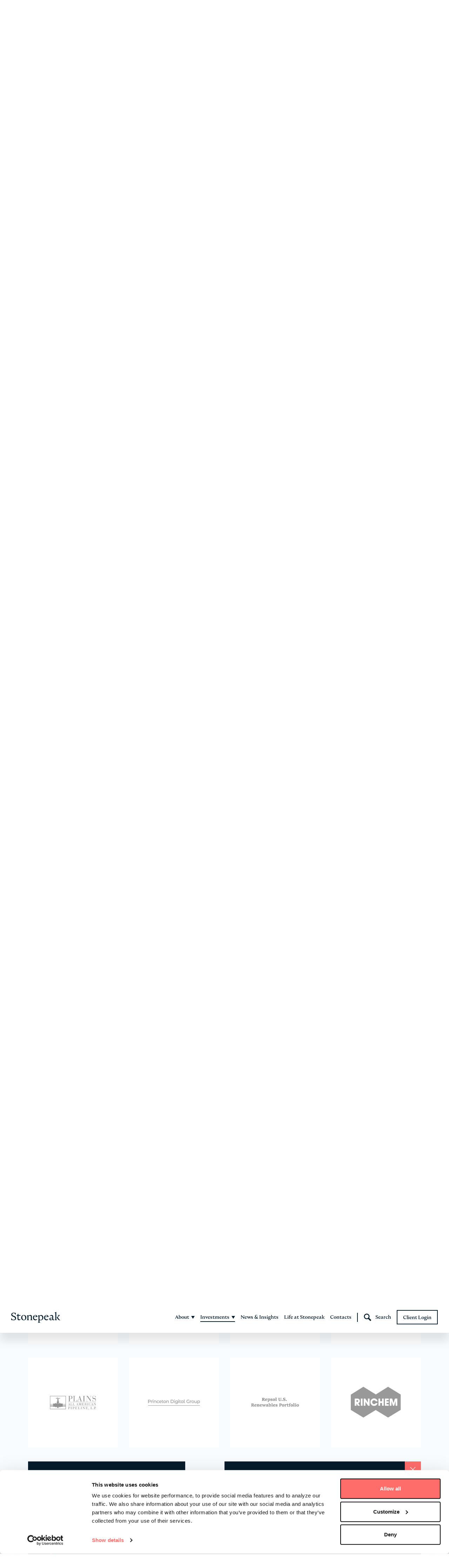

--- FILE ---
content_type: text/html; charset=UTF-8
request_url: https://stonepeak.com/investments
body_size: 29342
content:
<!doctype html>
<html lang="en-GB" prefix="og: https://ogp.me/ns#">
<head>
	<meta charset="UTF-8">
    <meta name="viewport" content="width=device-width, initial-scale=1, shrink-to-fit=no">
	<link rel="profile" href="http://gmpg.org/xfn/11">
    <link rel="stylesheet" href="https://use.typekit.net/kga1bhq.css">
    <script id="Cookiebot" src="https://consent.cookiebot.com/uc.js" data-cbid="8642f748-2737-461f-b9d6-0321a14891b5" data-consent-mode="disabled" type="text/javascript" async></script>
    	<style>img:is([sizes="auto" i], [sizes^="auto," i]) { contain-intrinsic-size: 3000px 1500px }</style>
	
<!-- Search Engine Optimization by Rank Math PRO - https://rankmath.com/ -->
<title>Our Investment Portfolio | Stonepeak</title>
<meta name="description" content="Stonepeak has made 64 total investments globally since the firm’s inception. Learn more about the businesses that make up our diversified portfolio."/>
<meta name="robots" content="follow, index, max-snippet:-1, max-video-preview:-1, max-image-preview:large"/>
<link rel="canonical" href="https://stonepeak.com/investments" />
<meta property="og:locale" content="en_GB" />
<meta property="og:type" content="article" />
<meta property="og:title" content="Our Investment Portfolio | Stonepeak" />
<meta property="og:description" content="Stonepeak has made 64 total investments globally since the firm’s inception. Learn more about the businesses that make up our diversified portfolio." />
<meta property="og:url" content="https://stonepeak.com/investments" />
<meta property="og:site_name" content="Stonepeak" />
<meta property="og:updated_time" content="2024-03-26T13:16:48-04:00" />
<meta property="article:published_time" content="2021-10-07T10:27:52-04:00" />
<meta property="article:modified_time" content="2024-03-26T13:16:48-04:00" />
<meta name="twitter:card" content="summary_large_image" />
<meta name="twitter:title" content="Our Investment Portfolio | Stonepeak" />
<meta name="twitter:description" content="Stonepeak has made 64 total investments globally since the firm’s inception. Learn more about the businesses that make up our diversified portfolio." />
<meta name="twitter:label1" content="Time to read" />
<meta name="twitter:data1" content="Less than a minute" />
<script type="application/ld+json" class="rank-math-schema-pro">{"@context":"https://schema.org","@graph":[{"@type":"Organization","@id":"https://stonepeak.com/#organization","name":"Stonepeak","url":"https://stonepeak.com","logo":{"@type":"ImageObject","@id":"https://stonepeak.com/#logo","url":"https://stonepeak.com/wp-content/uploads/2021/12/Stonepeak_logo_sq.png","contentUrl":"https://stonepeak.com/wp-content/uploads/2021/12/Stonepeak_logo_sq.png","caption":"Stonepeak","inLanguage":"en-GB","width":"500","height":"500"},"description":"A leading international alternative investment firm"},{"@type":"WebSite","@id":"https://stonepeak.com/#website","url":"https://stonepeak.com","name":"Stonepeak","publisher":{"@id":"https://stonepeak.com/#organization"},"inLanguage":"en-GB"},{"@type":"BreadcrumbList","@id":"https://stonepeak.com/investments#breadcrumb","itemListElement":[{"@type":"ListItem","position":"1","item":{"@id":"https://stonepeak.com","name":"Home"}},{"@type":"ListItem","position":"2","item":{"@id":"https://stonepeak.com/investments","name":"Portfolio"}}]},{"@type":"WebPage","@id":"https://stonepeak.com/investments#webpage","url":"https://stonepeak.com/investments","name":"Our Investment Portfolio | Stonepeak","datePublished":"2021-10-07T10:27:52-04:00","dateModified":"2024-03-26T13:16:48-04:00","isPartOf":{"@id":"https://stonepeak.com/#website"},"inLanguage":"en-GB","breadcrumb":{"@id":"https://stonepeak.com/investments#breadcrumb"}},{"@type":"Person","@id":"https://stonepeak.com/author/jdayes","name":"Jamal","url":"https://stonepeak.com/author/jdayes","image":{"@type":"ImageObject","@id":"https://secure.gravatar.com/avatar/3429faa63f7bdaed7b4c889637734ed792f3b058a1506be9ff6e992936060cf7?s=96&amp;d=mm&amp;r=g","url":"https://secure.gravatar.com/avatar/3429faa63f7bdaed7b4c889637734ed792f3b058a1506be9ff6e992936060cf7?s=96&amp;d=mm&amp;r=g","caption":"Jamal","inLanguage":"en-GB"},"worksFor":{"@id":"https://stonepeak.com/#organization"}},{"@type":"Article","headline":"Our Investment Portfolio | Stonepeak","datePublished":"2021-10-07T10:27:52-04:00","dateModified":"2024-03-26T13:16:48-04:00","author":{"@id":"https://stonepeak.com/author/jdayes","name":"Jamal"},"publisher":{"@id":"https://stonepeak.com/#organization"},"description":"Stonepeak has made 64 total investments globally since the firm\u2019s inception. Learn more about the businesses that make up our diversified portfolio.","name":"Our Investment Portfolio | Stonepeak","@id":"https://stonepeak.com/investments#richSnippet","isPartOf":{"@id":"https://stonepeak.com/investments#webpage"},"inLanguage":"en-GB","mainEntityOfPage":{"@id":"https://stonepeak.com/investments#webpage"}}]}</script>
<!-- /Rank Math WordPress SEO plugin -->

<style id='safe-svg-svg-icon-style-inline-css' type='text/css'>
.safe-svg-cover{text-align:center}.safe-svg-cover .safe-svg-inside{display:inline-block;max-width:100%}.safe-svg-cover svg{fill:currentColor;height:100%;max-height:100%;max-width:100%;width:100%}

</style>
<link rel='stylesheet' id='bmdefault-css' href='https://stonepeak.com/wp-content/themes/stonepeak/style.css?ver=2.3'  media='all' />
<link rel='stylesheet' id='bmstyle-css' href='https://stonepeak.com/wp-content/themes/stonepeak/assets/dist/css/style.min.css?ver=2.3'  media='all' />
<link rel='shortlink' href='https://stonepeak.com/?p=305' />
<link rel="icon" href="https://stonepeak.com/wp-content/uploads/2021/11/cropped-favicon-32x32.png" sizes="32x32" />
<link rel="icon" href="https://stonepeak.com/wp-content/uploads/2021/11/cropped-favicon-192x192.png" sizes="192x192" />
<link rel="apple-touch-icon" href="https://stonepeak.com/wp-content/uploads/2021/11/cropped-favicon-180x180.png" />
<meta name="msapplication-TileImage" content="https://stonepeak.com/wp-content/uploads/2021/11/cropped-favicon-270x270.png" />
    <script>(function(w,d,s,l,i){w[l]=w[l]||[];w[l].push({'gtm.start':
    new Date().getTime(),event:'gtm.js'});var f=d.getElementsByTagName(s)[0],
    j=d.createElement(s),dl=l!='dataLayer'?'&l='+l:'';j.async=true;j.src=
    'https://www.googletagmanager.com/gtm.js?id='+i+dl;f.parentNode.insertBefore(j,f);
    })(window,document,'script','dataLayer','GTM-NCX7N3S');</script>    

</head>
<body class="wp-singular page-template page-template-page-components page-template-page-components-php page page-id-305 page-parent wp-embed-responsive wp-theme-stonepeak no-transition">
    <noscript><iframe src="https://www.googletagmanager.com/ns.html?id=GTM-NCX7N3S"
    height="0" width="0" style="display:none;visibility:hidden"></iframe></noscript>

    <div class="skiplinks">
    <a href="#navigation" class="sr-only skiplink">Navigation</a>
    <a href="#site-content" class="sr-only skiplink">Main Content</a>
</div>
<header id="site-header" class="site-header ">
    <div class="site-header__container">
        <div class="site-header__inner">
            <div class="site-brand">
                <div class="site-brand__logo">
                    <a href="https://stonepeak.com/" title="Stonepeak" rel="home" class="site-link">
                        <svg class="site-logo" xmlns="http://www.w3.org/2000/svg" viewBox="0 0 280 64" height="64" width="280">
    <defs>
        <clipPath id="a">
            <path d="M0 0h280v64H0z"></path>
        </clipPath>
    </defs>
    <g clip-path="url(#a)" >
        <path d="M27.713 36.802c0 7.668-6.038 11.834-14.309 11.834a24.928 24.928 0 0 1-9.721-1.993L0 48.575V35.414l6.279 8.573a15.217 15.217 0 0 0 7.064 1.691c7.124 0 8.754-4.287 8.754-7.426 0-11.531-21.8-8.151-21.8-21.856 0-6.882 5.494-11.23 13.826-11.23a21.938 21.938 0 0 1 8.271 1.63l3.14-1.63v13.162l-6.875-9.48a12.879 12.879 0 0 0-4.347-.724c-6.943 0-8.694 4.588-8.694 7.245-.003 9.54 22.095 6.823 22.095 21.433Z" ></path>
        <path d="M35.812 40.026V22.758h-5.654l1.872-3.5 3.779-.06v-4.83l5.313-2.9v7.728h12.679l-1.811 3.562H41.125V37.67c0 2.838.724 6.038 5.132 6.038 2.174 0 4.227-.785 6.7-2.777l.3.3c-1.51 5.434-5.132 7.487-8.936 7.487-5.309.001-8.509-4.105-8.509-8.692Z" ></path>
        <path d="M56.749 33.651c0-9.3 6.7-15.034 14.732-15.034 8.091 0 14.732 5.735 14.732 15.034 0 9.357-6.641 15.094-14.732 15.094-8.03-.001-14.732-5.736-14.732-15.094Zm23.184 1.327c0-8.15-4.226-14.007-9.358-14.007-5.554 0-7.607 5.374-7.607 11.411 0 8.151 4.287 13.947 9.48 13.947 5.493 0 7.485-5.313 7.485-11.351Z" ></path>
        <path d="M122.382 48.138h-14.973l4.83-3.562V29.664c0-5.314-2.476-6.642-5.977-6.642a13.66 13.66 0 0 0-8.332 3.019v18.535l4.83 3.562H87.787l4.83-3.562V25.8l-4.227-3.019 9.539-4.166-.906 5.072.3.3c3.019-3.018 6.581-5.373 11.713-5.373 4.227 0 8.513 1.932 8.513 8.392v17.569Z" ></path>
        <path d="m148.169 40.352.3.3c-2.113 6.278-6.762 8.09-10.868 8.09-7.667 0-13.826-6.279-13.826-15.336 0-9.539 6.944-14.792 14.128-14.792 5.675 0 11.17 3.26 11.17 11.17h-19.922c-.06.6-.06 1.208-.06 1.871 0 7 3.5 12.075 10.264 12.075 2.414.003 5.312-.721 8.814-3.378Zm-18.656-12.618h13.4c-.061-3.8-2.234-6.944-5.8-6.944-3.676 0-6.574 2.476-7.6 6.944Z" ></path>
        <path d="M160.949 47.924v11.23l7.185 3.561h-17.328l4.83-3.561V25.888l-4.227-3.019 9.54-4.166-.906 5.011.3.3a12.257 12.257 0 0 1 9.962-5.313c6.159 0 12.679 4.77 12.679 14.309 0 10.384-7.668 15.818-15.637 15.818a23.017 23.017 0 0 1-6.398-.904Zm0-21.8v14.852c0 3.562 3.381 5.433 6.822 5.433 5.374 0 9.3-4.528 9.3-12.075 0-7-3.32-11.23-8.633-11.23a11.142 11.142 0 0 0-7.489 3.025Z" ></path>
        <path d="m211.77 40.352.3.3c-2.113 6.278-6.762 8.09-10.868 8.09-7.667 0-13.825-6.279-13.825-15.336 0-9.539 6.943-14.792 14.127-14.792 5.675 0 11.17 3.26 11.17 11.17h-19.922c-.06.6-.06 1.208-.06 1.871 0 7 3.5 12.075 10.264 12.075 2.414.003 5.314-.721 8.814-3.378Zm-18.656-12.618h13.4c-.061-3.8-2.234-6.944-5.8-6.944-3.676 0-6.573 2.476-7.6 6.944Z" ></path>
        <path d="M245.963 43.673c-1.51 3.924-3.442 5.072-5.917 5.072a5.254 5.254 0 0 1-5.554-4.468h-.3a10.278 10.278 0 0 1-8.694 4.468c-4.83 0-8.151-2.656-8.151-7.064a7.759 7.759 0 0 1 4.106-6.944h12.437v-5.071c0-4.77-1.872-6.642-6.1-6.642a15.187 15.187 0 0 0-8.875 3.08l-.3-.3a13.649 13.649 0 0 1 12.135-7.185c5.433 0 8.452 3.14 8.452 9v13.645c0 2.838 1.268 3.5 2.9 3.5a5.477 5.477 0 0 0 3.562-1.389Zm-12.075-1.751V36.85h-9.539a5.764 5.764 0 0 0-1.389 4.045c0 3.26 2.113 4.287 4.287 4.287 2.113 0 4.287-1.026 6.641-3.26Z" ></path>
        <path d="m256.816 44.474 4.83 3.562h-14.973l4.83-3.562V8.185l-4.227-3.019L256.815 1Zm23.187 3.558v.3c-9.358 1.208-12.135-1.932-20.406-15.637l10.683-10.021-6.762-3.562h14.43l-12.8 12.377c5.676 9.177 8.455 13.285 14.855 16.543Z" ></path>
    </g>
</svg>                        <span class="sr-only">Stonepeak</span>
                    </a>
                </div>
            </div>
            <div class="site-toolbar">
                <div class="site-search" id="site-search">
                    <div class="site-search__inner">
                        <form role="search" method="get" class="search-form" action="https://stonepeak.com/">
    <label class="sr-only">Search for:</label>
    <div class="search-group">
        <input type="search" class="search-group__control" placeholder="Search"
            value="" name="s" id="search-term"
            title="Search for:" autocomplete="off" data-search-term/>
        <button type="submit" class="search-group__btn">
            <span class="sr-only">Search</span>
            <svg class="icon search-input__icon" aria-hidden="true" focusable="false" height="24px" width="24px"><use xlink:href="https://stonepeak.com/wp-content/themes/stonepeak/assets/dist/images/icons/symbol-defs.svg?v=1#icon-search"></use></svg>        </button>
    </div>
</form>                    </div>
                </div>
                <button class="navbar-toggle" aria-label="Open Main Navigation" aria-controls="nav-primary" aria-expanded="false" aria-haspopup="true" data-nav-toggle>
                    <span class="navbar-toggle__label sr-only">Open Navigation</span>
                    <span class="navbar-toggle__icon">
                        <span class="navbar-toggle__bars"></span>
                    </span>
                </button>
            </div>
            <nav class="navbar">
                <div class="navbar__inner">
                    <ul id="nav-primary" class="nav nav--level-0"><li class="nav__item "><a href="https://stonepeak.com/about" class="nav__link nav__link--level-0" data-has-subnav>About<svg class="nav__icon" xmlns="http://www.w3.org/2000/svg" viewBox="0 0 12 10" width="12" height="10"><path d="M6 10 0 0h12Z" /></svg></a>
<div class="subnav subnav-level-1"><div class="subnav-level__inner"><div class="hidden-lg"><button class="icon-btn nav__back-button" data-subnav-close><svg class="icon " aria-hidden="true" focusable="false" height="24px" width="24px"><use xlink:href="https://stonepeak.com/wp-content/themes/stonepeak/assets/dist/images/icons/symbol-defs.svg?v=1#icon-arrow-left"></use></svg><span class="sr-only">Back</span></button><p class="subnav__title">About</p></div><ul class="nav nav--level-1">
	<li class="nav__item "><a href="https://stonepeak.com/about" class="nav__link nav__link--level-1">Who we are</a></li>
	<li class="nav__item "><a href="https://stonepeak.com/about/how-we-invest" class="nav__link nav__link--level-1">How we invest</a></li>
	<li class="nav__item "><a href="/about/our-people?show=24" class="nav__link nav__link--level-1">Meet the team</a></li>
</ul></div></div>
</li>
<li class="nav__item is-current-parent "><a href="https://stonepeak.com/investments/infrastructure" class="nav__link nav__link--level-0" data-has-subnav>Investments<svg class="nav__icon" xmlns="http://www.w3.org/2000/svg" viewBox="0 0 12 10" width="12" height="10"><path d="M6 10 0 0h12Z" /></svg></a>
<div class="subnav subnav-level-1"><div class="subnav-level__inner"><div class="hidden-lg"><button class="icon-btn nav__back-button" data-subnav-close><svg class="icon " aria-hidden="true" focusable="false" height="24px" width="24px"><use xlink:href="https://stonepeak.com/wp-content/themes/stonepeak/assets/dist/images/icons/symbol-defs.svg?v=1#icon-arrow-left"></use></svg><span class="sr-only">Back</span></button><p class="subnav__title">Investments</p></div><ul class="nav nav--level-1">
	<li class="nav__item "><a href="https://stonepeak.com/investments/infrastructure" class="nav__link nav__link--level-1">Infrastructure</a>
	<div class="subnav subnav-level-2"><div class="subnav-level__inner"><ul class="nav nav--level-2">
		<li class="nav__item "><a href="https://stonepeak.com/investments/infrastructure/digitalinfrastructure" class="nav__link nav__link--level-2">Digital infrastructure</a></li>
		<li class="nav__item "><a href="https://stonepeak.com/investments/infrastructure/energy-transition" class="nav__link nav__link--level-2">Energy &#038; energy transition</a></li>
		<li class="nav__item "><a href="https://stonepeak.com/investments/infrastructure/transport-logistics" class="nav__link nav__link--level-2">Transport &#038; logistics</a></li>
	</ul></div></div>
</li>
	<li class="nav__item "><a href="https://stonepeak.com/investments/real-estate" class="nav__link nav__link--level-1">Real estate</a></li>
	<li class="nav__item "><a href="https://stonepeak.com/investments/credit" class="nav__link nav__link--level-1">Credit</a></li>
	<li class="nav__item is-current "><a href="https://stonepeak.com/investments" class="nav__link nav__link--level-1">Portfolio</a>
	<div class="subnav subnav-level-2"><div class="subnav-level__inner"><ul class="nav nav--level-2">
		<li class="nav__item "><a href="https://stonepeak.com/investments/portfolio-highlights" class="nav__link nav__link--level-2">Portfolio highlights</a></li>
		<li class="nav__item "><a href="https://stonepeak.com/sustainability" class="nav__link nav__link--level-2">Sustainability</a></li>
	</ul></div></div>
</li>
</ul></div></div>
</li>
<li class="nav__item "><a href="https://stonepeak.com/news-insights" class="nav__link nav__link--level-0">News &#038; Insights</a></li>
<li class="nav__item "><a href="https://stonepeak.com/life-at-stonepeak" class="nav__link nav__link--level-0">Life at Stonepeak</a></li>
<li class="nav__item "><a href="https://stonepeak.com/contacts" class="nav__link nav__link--level-0">Contacts</a></li>
</ul>                    <div class="navbar__utility">
                        <div class="navbar__utility__item">
                            <button class="search-toggle" aria-label="Open Search" aria-controls="site-search" aria-expanded="false" aria-haspopup="true" data-search-toggle>
                                <svg class="icon search-toggle__icon" aria-hidden="true" focusable="false" height="24px" width="24px"><use xlink:href="https://stonepeak.com/wp-content/themes/stonepeak/assets/dist/images/icons/symbol-defs.svg?v=1#icon-search"></use></svg>                                Search
                            </button>
                        </div>
                        <div class="navbar__utility__item">
                            <div class="login-nav"><button class="btn btn--small" data-login-toggle aria-expanded="false">Client Login</button><div class="login-nav__dropdown"><ul class="login-nav__menu"><li class="login-nav__menuitem"><a href="https://icx.efrontcloud.com/@2745/stonepeakpartners/login.aspx" class="btn btn--small" target="_blank">Stonepeak</a></li><li class="login-nav__menuitem"><a href="https://stonepeak.seiinvestorportal.com/" class="btn btn--small" >Boundary Street</a></li></ul></div></div>                        </div>
                    </div>
                </div>
            </nav>
        </div>
    </div>
</header>

	<main id="site-content" class="site-content">
<section class="section section--padded-sm bg-extra-light-blue">
    <div class="container-fluid">
        <div class="row">
            <div class="col-12 col-lg-5">
                <h1 class="">Our portfolio</h1>            </div>
            <div class="col-lg-7">
                                <form id="company-form" method="get" action="https://stonepeak.com/investments">    
                    <input type="hidden" name="action" value="bm_filter_companies">
                    <div class="filter-group">

                                                    <div class="filter-group__field">
                                <label for="sector" class="sr-only">All Investments</label>
                                <select name="sector" id="sector" class="filter__control" data-filter>
                                    <option value="">All Investments</option>
                                    <option value="67" >Digital Infrastructure</option><option value="26" >Energy &amp; Energy Transition</option><option value="61" >Real Estate</option><option value="60" >Social Infrastructure</option><option value="27" >Transportation &amp; Logistics</option>                                </select>
                            </div>
                                                        <div class="filter-group__field">
                                <label for="region" class="sr-only">All Regions</label>
                                <select name="region" id="region" class="filter__control" data-filter>
                                    <option value="">All Regions</option>
                                    <option value="28" >Asia Pacific</option><option value="29" >Europe</option><option value="30" >Latin America</option><option value="31" >North America</option>                                </select>
                            </div>
                                                        <div class="filter-group__field">
                                <label for="company_status" class="sr-only">Status</label>
                                <select name="company_status" id="company_status" class="filter__control" data-filter>
                                    <option value="">Status</option>
                                    <option value="">All</option><option value="45" >Realized</option><option value="46" >Unrealized</option>                                </select>
                            </div>
                                                    
                    </div>
                </form>
                            </div>
        </div>
        <div class="row" >
            <div class="expandable-grid company-listing" id="company-listing">
                <div class="expandable-grid__item">
<div id="agp-sustainable-real-assets" class="company-card">
    <a href="https://stonepeak.com/company/agp-sustainable-real-assets" class="company-card__link" data-panel-trigger="agp-sustainable-real-assets">
        <h3 class="sr-only">AGP Sustainable Real Assets</h3>        <div class="company-card__embed">
            <img width="1024" height="543" src="https://stonepeak.com/wp-content/uploads/2024/02/AGP_Logo_RGB_Colour-1024x543.jpg" class="company-card__logo" alt="" decoding="async" fetchpriority="high" srcset="https://stonepeak.com/wp-content/uploads/2024/02/AGP_Logo_RGB_Colour-1024x543.jpg 1024w, https://stonepeak.com/wp-content/uploads/2024/02/AGP_Logo_RGB_Colour-300x159.jpg 300w, https://stonepeak.com/wp-content/uploads/2024/02/AGP_Logo_RGB_Colour.jpg 1966w" sizes="(max-width: 1024px) 100vw, 1024px" />        </div>
    </a>
</div>

<div id="agp-sustainable-real-assets-panel" class="expandable-panel">
    <div class="expandable-panel__inner">
        
        <div class="company-panel bg-dark-blue">
            <div class="company-panel__content">
                <div class="visible-md">
                    <svg class="section__frame section__frame--right section__frame--sm" xmlns="http://www.w3.org/2000/svg" viewBox="0 0 180 180" width="180" height="180" aria-hidden="true"><path d="M0 0v45h135v135h45V0Z" /></svg>                </div>
                <img width="1024" height="543" src="https://stonepeak.com/wp-content/uploads/2024/02/AGP_Logo_RGB_Colour-1024x543.jpg" class="company-panel__logo" alt="" decoding="async" srcset="https://stonepeak.com/wp-content/uploads/2024/02/AGP_Logo_RGB_Colour-1024x543.jpg 1024w, https://stonepeak.com/wp-content/uploads/2024/02/AGP_Logo_RGB_Colour-300x159.jpg 300w, https://stonepeak.com/wp-content/uploads/2024/02/AGP_Logo_RGB_Colour.jpg 1966w" sizes="(max-width: 1024px) 100vw, 1024px" />                <ul class="company-panel__meta">
                    <li><h3 class="h4 company__name">AGP Sustainable Real Assets</h3></li><li>HEADQUARTERS: Singapore</li><li>INVESTMENT DATE: January 2024</li>                </ul>
                <p>AGP Sustainable Real Assets (“AGP”) is an investor, developer, and operator of sustainable real assets across renewable energy and sustainable infrastructure. By focusing on transformative infrastructure assets that make positive contributions to satisfying the United Nations’ Sustainable Development Goals, AGP seeks to generate a positive impact for people and the environment. AGP has delivered or is presently developing, constructing, or operating a global portfolio spanning renewable energy assets, modern logistics warehousing, data centers, and community housing. Stonepeak and AGP formed a strategic investment partnership to help accelerate the growth of AGP’s portfolio across new markets and business verticals.</p>
<div><a href="https://www.agpgroup.com/" class="company-panel__cta" target="_blank"><svg class="icon icon--md" aria-hidden="true" focusable="false" height="24px" width="24px"><use xlink:href="https://stonepeak.com/wp-content/themes/stonepeak/assets/dist/images/icons/symbol-defs.svg?v=1#icon-external"></use></svg>Company website</a></div>            </div>
            <div class="company-panel__media">
                            </div>
            <button class="icon-btn icon-btn--red expandable-panel__close" data-panel-close="agp-sustainable-real-assets">
                <span class="sr-only">Close</span><svg class="icon " aria-hidden="true" focusable="false" height="24px" width="24px"><use xlink:href="https://stonepeak.com/wp-content/themes/stonepeak/assets/dist/images/icons/symbol-defs.svg?v=1#icon-close"></use></svg>            </button>
        </div>

    </div>
</div></div><div class="expandable-grid__item">
<div id="akumin" class="company-card">
    <a href="https://stonepeak.com/company/akumin" class="company-card__link" data-panel-trigger="akumin">
        <h3 class="sr-only">Akumin</h3>        <div class="company-card__embed">
            <img width="480" height="270" src="https://stonepeak.com/wp-content/uploads/2021/11/Akumin.jpg" class="company-card__logo" alt="Akumin logo" decoding="async" srcset="https://stonepeak.com/wp-content/uploads/2021/11/Akumin.jpg 480w, https://stonepeak.com/wp-content/uploads/2021/11/Akumin-300x169.jpg 300w" sizes="(max-width: 480px) 100vw, 480px" />        </div>
    </a>
</div>

<div id="akumin-panel" class="expandable-panel">
    <div class="expandable-panel__inner">
        
        <div class="company-panel bg-dark-blue">
            <div class="company-panel__content">
                <div class="visible-md">
                    <svg class="section__frame section__frame--right section__frame--sm" xmlns="http://www.w3.org/2000/svg" viewBox="0 0 180 180" width="180" height="180" aria-hidden="true"><path d="M0 0v45h135v135h45V0Z" /></svg>                </div>
                <img width="480" height="270" src="https://stonepeak.com/wp-content/uploads/2021/11/Akumin.jpg" class="company-panel__logo" alt="Akumin logo" decoding="async" srcset="https://stonepeak.com/wp-content/uploads/2021/11/Akumin.jpg 480w, https://stonepeak.com/wp-content/uploads/2021/11/Akumin-300x169.jpg 300w" sizes="(max-width: 480px) 100vw, 480px" />                <ul class="company-panel__meta">
                    <li><h3 class="h4 company__name">Akumin</h3></li><li>HEADQUARTERS: Plantation, FL</li><li>INVESTMENT DATE: September 2021</li>                </ul>
                <p>Akumin is a leading national provider of radiology and oncology solutions to patients in the U.S. and a partner of choice for U.S. hospitals, health systems and physician groups. Akumin provides freestanding, fixed-site outpatient diagnostic imaging services through a network of more than 145 fixed-site centers nationwide, and outpatient radiology and oncology solutions to approximately 1,000 hospitals and health systems in 47 states.</p>
<div><a href="https://akumin.com" class="company-panel__cta" target="_blank"><svg class="icon icon--md" aria-hidden="true" focusable="false" height="24px" width="24px"><use xlink:href="https://stonepeak.com/wp-content/themes/stonepeak/assets/dist/images/icons/symbol-defs.svg?v=1#icon-external"></use></svg>Company website</a></div>            </div>
            <div class="company-panel__media">
                <img width="506" height="374" src="https://stonepeak.com/wp-content/uploads/2021/11/Akumin-1.png" class="company-panel__image wp-post-image" alt="Akumin office space" decoding="async" srcset="https://stonepeak.com/wp-content/uploads/2021/11/Akumin-1.png 506w, https://stonepeak.com/wp-content/uploads/2021/11/Akumin-1-300x222.png 300w" sizes="(max-width: 506px) 100vw, 506px" />            </div>
            <button class="icon-btn icon-btn--red expandable-panel__close" data-panel-close="akumin">
                <span class="sr-only">Close</span><svg class="icon " aria-hidden="true" focusable="false" height="24px" width="24px"><use xlink:href="https://stonepeak.com/wp-content/themes/stonepeak/assets/dist/images/icons/symbol-defs.svg?v=1#icon-close"></use></svg>            </button>
        </div>

    </div>
</div></div><div class="expandable-grid__item">
<div id="arvida" class="company-card">
    <a href="https://stonepeak.com/company/arvida" class="company-card__link" data-panel-trigger="arvida">
        <h3 class="sr-only">Arvida</h3>        <div class="company-card__embed">
            <img width="1024" height="272" src="https://stonepeak.com/wp-content/uploads/2025/05/Arvida_LogoHoriz_Pos_RGB-1024x272.png" class="company-card__logo" alt="" decoding="async" srcset="https://stonepeak.com/wp-content/uploads/2025/05/Arvida_LogoHoriz_Pos_RGB-1024x272.png 1024w, https://stonepeak.com/wp-content/uploads/2025/05/Arvida_LogoHoriz_Pos_RGB-300x80.png 300w" sizes="(max-width: 1024px) 100vw, 1024px" />        </div>
    </a>
</div>

<div id="arvida-panel" class="expandable-panel">
    <div class="expandable-panel__inner">
        
        <div class="company-panel bg-dark-blue">
            <div class="company-panel__content">
                <div class="visible-md">
                    <svg class="section__frame section__frame--right section__frame--sm" xmlns="http://www.w3.org/2000/svg" viewBox="0 0 180 180" width="180" height="180" aria-hidden="true"><path d="M0 0v45h135v135h45V0Z" /></svg>                </div>
                <img width="1024" height="272" src="https://stonepeak.com/wp-content/uploads/2025/05/Arvida_LogoHoriz_Pos_RGB-1024x272.png" class="company-panel__logo" alt="" decoding="async" srcset="https://stonepeak.com/wp-content/uploads/2025/05/Arvida_LogoHoriz_Pos_RGB-1024x272.png 1024w, https://stonepeak.com/wp-content/uploads/2025/05/Arvida_LogoHoriz_Pos_RGB-300x80.png 300w" sizes="(max-width: 1024px) 100vw, 1024px" />                <ul class="company-panel__meta">
                    <li><h3 class="h4 company__name">Arvida</h3></li><li>HEADQUARTERS: Auckland, New Zealand</li><li>INVESTMENT DATE: November 2024</li>                </ul>
                <p>Arvida is one of New Zealand’s largest operators of retirement villages and aged care facilities, which provide essential services for the region’s growing aging population. With more than 30 retirement villages located nationally, Arvida provides a range of living and lifestyle options, from independent living to full rest home, hospital, and dementia-level care.</p>
<div><a href="https://www.arvida.co.nz/" class="company-panel__cta" target="_blank"><svg class="icon icon--md" aria-hidden="true" focusable="false" height="24px" width="24px"><use xlink:href="https://stonepeak.com/wp-content/themes/stonepeak/assets/dist/images/icons/symbol-defs.svg?v=1#icon-external"></use></svg>Company website</a></div>            </div>
            <div class="company-panel__media">
                <img width="1024" height="636" src="https://stonepeak.com/wp-content/uploads/2024/07/Arvida-QTCC-40-1024x636.jpg" class="company-panel__image wp-post-image" alt="" decoding="async" srcset="https://stonepeak.com/wp-content/uploads/2024/07/Arvida-QTCC-40-1024x636.jpg 1024w, https://stonepeak.com/wp-content/uploads/2024/07/Arvida-QTCC-40-300x186.jpg 300w" sizes="(max-width: 1024px) 100vw, 1024px" />            </div>
            <button class="icon-btn icon-btn--red expandable-panel__close" data-panel-close="arvida">
                <span class="sr-only">Close</span><svg class="icon " aria-hidden="true" focusable="false" height="24px" width="24px"><use xlink:href="https://stonepeak.com/wp-content/themes/stonepeak/assets/dist/images/icons/symbol-defs.svg?v=1#icon-close"></use></svg>            </button>
        </div>

    </div>
</div></div><div class="expandable-grid__item">
<div id="astound-broadband" class="company-card">
    <a href="https://stonepeak.com/company/astound-broadband" class="company-card__link" data-panel-trigger="astound-broadband">
        <h3 class="sr-only">Astound Broadband</h3>        <div class="company-card__embed">
            <img width="480" height="270" src="https://stonepeak.com/wp-content/uploads/2021/11/astound-broadband.jpg" class="company-card__logo" alt="Astound Broadband logo" decoding="async" srcset="https://stonepeak.com/wp-content/uploads/2021/11/astound-broadband.jpg 480w, https://stonepeak.com/wp-content/uploads/2021/11/astound-broadband-300x169.jpg 300w" sizes="(max-width: 480px) 100vw, 480px" />        </div>
    </a>
</div>

<div id="astound-broadband-panel" class="expandable-panel">
    <div class="expandable-panel__inner">
        
        <div class="company-panel bg-dark-blue">
            <div class="company-panel__content">
                <div class="visible-md">
                    <svg class="section__frame section__frame--right section__frame--sm" xmlns="http://www.w3.org/2000/svg" viewBox="0 0 180 180" width="180" height="180" aria-hidden="true"><path d="M0 0v45h135v135h45V0Z" /></svg>                </div>
                <img width="480" height="270" src="https://stonepeak.com/wp-content/uploads/2021/11/astound-broadband.jpg" class="company-panel__logo" alt="Astound Broadband logo" decoding="async" srcset="https://stonepeak.com/wp-content/uploads/2021/11/astound-broadband.jpg 480w, https://stonepeak.com/wp-content/uploads/2021/11/astound-broadband-300x169.jpg 300w" sizes="(max-width: 480px) 100vw, 480px" />                <ul class="company-panel__meta">
                    <li><h3 class="h4 company__name">Astound Broadband</h3></li><li>HEADQUARTERS: Princeton, NJ</li><li>INVESTMENT DATE: August 2021</li>                </ul>
                <p>Astound is a trusted provider of internet, Wi-Fi, mobile, TV services, landline phone and fiber-optic solutions, known for innovation, reliability, and award-winning customer care. With a focus on flexibility, value, and community, Astound delivers modern connectivity solutions to both residential and business customers designed for how people live and work today. Astound serves Chicago, Indiana, Eastern Pennsylvania, Massachusetts, New York City, Maryland, Washington, D.C., Texas, and regions throughout California, Oregon, and Washington.</p>
<div><a href="https://www.astound.com" class="company-panel__cta" target="_blank"><svg class="icon icon--md" aria-hidden="true" focusable="false" height="24px" width="24px"><use xlink:href="https://stonepeak.com/wp-content/themes/stonepeak/assets/dist/images/icons/symbol-defs.svg?v=1#icon-external"></use></svg>Company website</a></div>            </div>
            <div class="company-panel__media">
                <img width="1024" height="693" src="https://stonepeak.com/wp-content/uploads/2021/11/astound-1024x693.jpg" class="company-panel__image wp-post-image" alt="" decoding="async" srcset="https://stonepeak.com/wp-content/uploads/2021/11/astound-1024x693.jpg 1024w, https://stonepeak.com/wp-content/uploads/2021/11/astound-300x203.jpg 300w, https://stonepeak.com/wp-content/uploads/2021/11/astound.jpg 1118w" sizes="(max-width: 1024px) 100vw, 1024px" />            </div>
            <button class="icon-btn icon-btn--red expandable-panel__close" data-panel-close="astound-broadband">
                <span class="sr-only">Close</span><svg class="icon " aria-hidden="true" focusable="false" height="24px" width="24px"><use xlink:href="https://stonepeak.com/wp-content/themes/stonepeak/assets/dist/images/icons/symbol-defs.svg?v=1#icon-close"></use></svg>            </button>
        </div>

    </div>
</div></div><div class="expandable-grid__item">
<div id="atsg" class="company-card">
    <a href="https://stonepeak.com/company/atsg" class="company-card__link" data-panel-trigger="atsg">
        <h3 class="sr-only">ATSG</h3>        <div class="company-card__embed">
            <img width="1024" height="535" src="https://stonepeak.com/wp-content/uploads/2025/05/Logo-ATSG-color-1024x535.jpg" class="company-card__logo" alt="" decoding="async" srcset="https://stonepeak.com/wp-content/uploads/2025/05/Logo-ATSG-color-1024x535.jpg 1024w, https://stonepeak.com/wp-content/uploads/2025/05/Logo-ATSG-color-300x157.jpg 300w, https://stonepeak.com/wp-content/uploads/2025/05/Logo-ATSG-color.jpg 1200w" sizes="(max-width: 1024px) 100vw, 1024px" />        </div>
    </a>
</div>

<div id="atsg-panel" class="expandable-panel">
    <div class="expandable-panel__inner">
        
        <div class="company-panel bg-dark-blue">
            <div class="company-panel__content">
                <div class="visible-md">
                    <svg class="section__frame section__frame--right section__frame--sm" xmlns="http://www.w3.org/2000/svg" viewBox="0 0 180 180" width="180" height="180" aria-hidden="true"><path d="M0 0v45h135v135h45V0Z" /></svg>                </div>
                <img width="1024" height="535" src="https://stonepeak.com/wp-content/uploads/2025/05/Logo-ATSG-color-1024x535.jpg" class="company-panel__logo" alt="" decoding="async" srcset="https://stonepeak.com/wp-content/uploads/2025/05/Logo-ATSG-color-1024x535.jpg 1024w, https://stonepeak.com/wp-content/uploads/2025/05/Logo-ATSG-color-300x157.jpg 300w, https://stonepeak.com/wp-content/uploads/2025/05/Logo-ATSG-color.jpg 1200w" sizes="(max-width: 1024px) 100vw, 1024px" />                <ul class="company-panel__meta">
                    <li><h3 class="h4 company__name">ATSG</h3></li><li>HEADQUARTERS: Wilmington, Ohio</li><li>INVESTMENT DATE: April 2025</li>                </ul>
                <p>Air Transport Services Group (ATSG) is a premier provider of aircraft leasing, cargo, and passenger air transportation solutions for both domestic and international air carriers, as well as companies seeking outsourced airlift services. It is the global leader in freighter aircraft leasing, with a fleet that includes Boeing 767, Airbus A321, and Airbus A330 converted freighters. Complementary services from ATSG’s other subsidiaries allow the integration of aircraft maintenance, airport ground services, and material handling equipment engineering and service.</p>
<div><a href="https://www.atsginc.com/" class="company-panel__cta" target="_blank"><svg class="icon icon--md" aria-hidden="true" focusable="false" height="24px" width="24px"><use xlink:href="https://stonepeak.com/wp-content/themes/stonepeak/assets/dist/images/icons/symbol-defs.svg?v=1#icon-external"></use></svg>Company website</a></div>            </div>
            <div class="company-panel__media">
                <img width="1024" height="682" src="https://stonepeak.com/wp-content/uploads/2024/11/AMES-Drone-0014-20190802-1024x682.jpg" class="company-panel__image wp-post-image" alt="" decoding="async" srcset="https://stonepeak.com/wp-content/uploads/2024/11/AMES-Drone-0014-20190802-1024x682.jpg 1024w, https://stonepeak.com/wp-content/uploads/2024/11/AMES-Drone-0014-20190802-300x200.jpg 300w" sizes="(max-width: 1024px) 100vw, 1024px" />            </div>
            <button class="icon-btn icon-btn--red expandable-panel__close" data-panel-close="atsg">
                <span class="sr-only">Close</span><svg class="icon " aria-hidden="true" focusable="false" height="24px" width="24px"><use xlink:href="https://stonepeak.com/wp-content/themes/stonepeak/assets/dist/images/icons/symbol-defs.svg?v=1#icon-close"></use></svg>            </button>
        </div>

    </div>
</div></div><div class="expandable-grid__item">
<div id="orion-water-partners-carlsbad-desalination-plant" class="company-card">
    <a href="https://stonepeak.com/company/orion-water-partners-carlsbad-desalination-plant" class="company-card__link" data-panel-trigger="orion-water-partners-carlsbad-desalination-plant">
        <h3 class="sr-only">Carlsbad Desalination Plant / Orion Water Partners</h3>        <div class="company-card__embed">
            <img width="480" height="270" src="https://stonepeak.com/wp-content/uploads/2021/12/carlsbad-1.jpg" class="company-card__logo" alt="" decoding="async" srcset="https://stonepeak.com/wp-content/uploads/2021/12/carlsbad-1.jpg 480w, https://stonepeak.com/wp-content/uploads/2021/12/carlsbad-1-300x169.jpg 300w" sizes="(max-width: 480px) 100vw, 480px" />        </div>
    </a>
</div>

<div id="orion-water-partners-carlsbad-desalination-plant-panel" class="expandable-panel">
    <div class="expandable-panel__inner">
        
        <div class="company-panel bg-dark-blue">
            <div class="company-panel__content">
                <div class="visible-md">
                    <svg class="section__frame section__frame--right section__frame--sm" xmlns="http://www.w3.org/2000/svg" viewBox="0 0 180 180" width="180" height="180" aria-hidden="true"><path d="M0 0v45h135v135h45V0Z" /></svg>                </div>
                <img width="480" height="270" src="https://stonepeak.com/wp-content/uploads/2021/12/carlsbad-1.jpg" class="company-panel__logo" alt="" decoding="async" srcset="https://stonepeak.com/wp-content/uploads/2021/12/carlsbad-1.jpg 480w, https://stonepeak.com/wp-content/uploads/2021/12/carlsbad-1-300x169.jpg 300w" sizes="(max-width: 480px) 100vw, 480px" />                <ul class="company-panel__meta">
                    <li><h3 class="h4 company__name">Carlsbad Desalination Plant / Orion Water Partners</h3></li><li>HEADQUARTERS: Carlsbad, CA</li><li>INVESTMENT DATE: December 2012</li>                </ul>
                <p>Orion Water Partners is a joint venture with Poseidon Resources that was formed to construct, own, and operate the Carlsbad Desalination Plant, a 50 million gallon-per-day seawater desalination plant providing high quality water to San Diego County under a long‐term take‐or‐pay contract with the San Diego County Water Authority. The plant has been delivering water to the businesses and residents of San Diego County since December 2015 and is the largest desalination plant of its kind in the United States. The Carlsbad Dealination Plant was sold to Aberdeen Standard Investments in May 2019.</p>
<div><a href="https://www.carlsbaddesal.com" class="company-panel__cta" target="_blank"><svg class="icon icon--md" aria-hidden="true" focusable="false" height="24px" width="24px"><use xlink:href="https://stonepeak.com/wp-content/themes/stonepeak/assets/dist/images/icons/symbol-defs.svg?v=1#icon-external"></use></svg>Company website</a></div>            </div>
            <div class="company-panel__media">
                            </div>
            <button class="icon-btn icon-btn--red expandable-panel__close" data-panel-close="orion-water-partners-carlsbad-desalination-plant">
                <span class="sr-only">Close</span><svg class="icon " aria-hidden="true" focusable="false" height="24px" width="24px"><use xlink:href="https://stonepeak.com/wp-content/themes/stonepeak/assets/dist/images/icons/symbol-defs.svg?v=1#icon-close"></use></svg>            </button>
        </div>

    </div>
</div></div><div class="expandable-grid__item">
<div id="casper-crude-to-rail" class="company-card">
    <a href="https://stonepeak.com/company/casper-crude-to-rail" class="company-card__link" data-panel-trigger="casper-crude-to-rail">
        <h3 class="sr-only">Casper Crude to Rail</h3>        <div class="company-card__embed">
            <img width="480" height="270" src="https://stonepeak.com/wp-content/uploads/2021/11/ccr.jpg" class="company-card__logo" alt="Casper Crude to Rail, LLC logo" decoding="async" srcset="https://stonepeak.com/wp-content/uploads/2021/11/ccr.jpg 480w, https://stonepeak.com/wp-content/uploads/2021/11/ccr-300x169.jpg 300w" sizes="(max-width: 480px) 100vw, 480px" />        </div>
    </a>
</div>

<div id="casper-crude-to-rail-panel" class="expandable-panel">
    <div class="expandable-panel__inner">
        
        <div class="company-panel bg-dark-blue">
            <div class="company-panel__content">
                <div class="visible-md">
                    <svg class="section__frame section__frame--right section__frame--sm" xmlns="http://www.w3.org/2000/svg" viewBox="0 0 180 180" width="180" height="180" aria-hidden="true"><path d="M0 0v45h135v135h45V0Z" /></svg>                </div>
                <img width="480" height="270" src="https://stonepeak.com/wp-content/uploads/2021/11/ccr.jpg" class="company-panel__logo" alt="Casper Crude to Rail, LLC logo" decoding="async" srcset="https://stonepeak.com/wp-content/uploads/2021/11/ccr.jpg 480w, https://stonepeak.com/wp-content/uploads/2021/11/ccr-300x169.jpg 300w" sizes="(max-width: 480px) 100vw, 480px" />                <ul class="company-panel__meta">
                    <li><h3 class="h4 company__name">Casper Crude to Rail</h3></li><li>HEADQUARTERS: Houston, TX</li><li>INVESTMENT DATE: October 2013</li>                </ul>
                <p>Casper Crude to Rail LLC is a joint venture with Cogent Energy Solutions LLC and Granite Peak Development to jointly develop, construct and operate crude oil rail infrastructure in Casper, Wyoming. Casper Crude to Rail LLC was sold to USD Partners in October 2015.</p>
            </div>
            <div class="company-panel__media">
                <img width="808" height="265" src="https://stonepeak.com/wp-content/uploads/2021/11/CCR.jpeg" class="company-panel__image wp-post-image" alt="Casper Crude to Rail" decoding="async" srcset="https://stonepeak.com/wp-content/uploads/2021/11/CCR.jpeg 808w, https://stonepeak.com/wp-content/uploads/2021/11/CCR-300x98.jpeg 300w" sizes="(max-width: 808px) 100vw, 808px" />            </div>
            <button class="icon-btn icon-btn--red expandable-panel__close" data-panel-close="casper-crude-to-rail">
                <span class="sr-only">Close</span><svg class="icon " aria-hidden="true" focusable="false" height="24px" width="24px"><use xlink:href="https://stonepeak.com/wp-content/themes/stonepeak/assets/dist/images/icons/symbol-defs.svg?v=1#icon-close"></use></svg>            </button>
        </div>

    </div>
</div></div><div class="expandable-grid__item">
<div id="cellnex-nordics" class="company-card">
    <a href="https://stonepeak.com/company/cellnex-nordics" class="company-card__link" data-panel-trigger="cellnex-nordics">
        <h3 class="sr-only">Cellnex Nordics</h3>        <div class="company-card__embed">
            <img width="480" height="270" src="https://stonepeak.com/wp-content/uploads/2023/12/cellnex-logo.jpg" class="company-card__logo" alt="" decoding="async" srcset="https://stonepeak.com/wp-content/uploads/2023/12/cellnex-logo.jpg 480w, https://stonepeak.com/wp-content/uploads/2023/12/cellnex-logo-300x169.jpg 300w" sizes="(max-width: 480px) 100vw, 480px" />        </div>
    </a>
</div>

<div id="cellnex-nordics-panel" class="expandable-panel">
    <div class="expandable-panel__inner">
        
        <div class="company-panel bg-dark-blue">
            <div class="company-panel__content">
                <div class="visible-md">
                    <svg class="section__frame section__frame--right section__frame--sm" xmlns="http://www.w3.org/2000/svg" viewBox="0 0 180 180" width="180" height="180" aria-hidden="true"><path d="M0 0v45h135v135h45V0Z" /></svg>                </div>
                <img width="480" height="270" src="https://stonepeak.com/wp-content/uploads/2023/12/cellnex-logo.jpg" class="company-panel__logo" alt="" decoding="async" srcset="https://stonepeak.com/wp-content/uploads/2023/12/cellnex-logo.jpg 480w, https://stonepeak.com/wp-content/uploads/2023/12/cellnex-logo-300x169.jpg 300w" sizes="(max-width: 480px) 100vw, 480px" />                <ul class="company-panel__meta">
                    <li><h3 class="h4 company__name">Cellnex Nordics</h3></li><li>HEADQUARTERS: Stockholm, Sweden and Copenhagen, Denmark</li><li>INVESTMENT DATE: November 2023</li>                </ul>
                <p>Cellnex Nordics, the Swedish and Danish operations of Cellnex Telecom (BME:CLNX), Europe’s largest operator of wireless telecommunications infrastructure, is the leading independent provider of colocation services for mobile network operators in the region. The Cellnex Nordics network totals more than 5,200 sites, including rooftop sites, ground-based towers, and other telecom structures, and has commitments and options to build and operate approximately 1,750 additional sites across the region. Stonepeak owns a 49 percent interest in Cellnex Nordics with Cellnex holding the remaining 51 percent.</p>
<div><a href="https://www.cellnex.com/" class="company-panel__cta" target="_blank"><svg class="icon icon--md" aria-hidden="true" focusable="false" height="24px" width="24px"><use xlink:href="https://stonepeak.com/wp-content/themes/stonepeak/assets/dist/images/icons/symbol-defs.svg?v=1#icon-external"></use></svg>Company website</a></div>            </div>
            <div class="company-panel__media">
                <img width="1024" height="680" src="https://stonepeak.com/wp-content/uploads/2023/11/GettyImages-1160224589-1024x680.jpg" class="company-panel__image wp-post-image" alt="" decoding="async" srcset="https://stonepeak.com/wp-content/uploads/2023/11/GettyImages-1160224589-1024x680.jpg 1024w, https://stonepeak.com/wp-content/uploads/2023/11/GettyImages-1160224589-300x199.jpg 300w" sizes="(max-width: 1024px) 100vw, 1024px" />            </div>
            <button class="icon-btn icon-btn--red expandable-panel__close" data-panel-close="cellnex-nordics">
                <span class="sr-only">Close</span><svg class="icon " aria-hidden="true" focusable="false" height="24px" width="24px"><use xlink:href="https://stonepeak.com/wp-content/themes/stonepeak/assets/dist/images/icons/symbol-defs.svg?v=1#icon-close"></use></svg>            </button>
        </div>

    </div>
</div></div><div class="expandable-grid__item">
<div id="cirion-technologies" class="company-card">
    <a href="https://stonepeak.com/company/cirion-technologies" class="company-card__link" data-panel-trigger="cirion-technologies">
        <h3 class="sr-only">Cirion Technologies</h3>        <div class="company-card__embed">
            <img width="480" height="270" src="https://stonepeak.com/wp-content/uploads/2022/12/cirion-tech.jpg" class="company-card__logo" alt="" decoding="async" srcset="https://stonepeak.com/wp-content/uploads/2022/12/cirion-tech.jpg 480w, https://stonepeak.com/wp-content/uploads/2022/12/cirion-tech-300x169.jpg 300w" sizes="(max-width: 480px) 100vw, 480px" />        </div>
    </a>
</div>

<div id="cirion-technologies-panel" class="expandable-panel">
    <div class="expandable-panel__inner">
        
        <div class="company-panel bg-dark-blue">
            <div class="company-panel__content">
                <div class="visible-md">
                    <svg class="section__frame section__frame--right section__frame--sm" xmlns="http://www.w3.org/2000/svg" viewBox="0 0 180 180" width="180" height="180" aria-hidden="true"><path d="M0 0v45h135v135h45V0Z" /></svg>                </div>
                <img width="480" height="270" src="https://stonepeak.com/wp-content/uploads/2022/12/cirion-tech.jpg" class="company-panel__logo" alt="" decoding="async" srcset="https://stonepeak.com/wp-content/uploads/2022/12/cirion-tech.jpg 480w, https://stonepeak.com/wp-content/uploads/2022/12/cirion-tech-300x169.jpg 300w" sizes="(max-width: 480px) 100vw, 480px" />                <ul class="company-panel__meta">
                    <li><h3 class="h4 company__name">Cirion Technologies</h3></li><li>HEADQUARTERS: Miami, Florida</li><li>INVESTMENT DATE: August 2022</li>                </ul>
                <p>Cirion Technologies is a leading digital infrastructure provider, offering a comprehensive suite of fiber network, connectivity, colocation, cloud infrastructure, and communication and collaboration solutions. Cirion owns and operates a facilities-based network and data center portfolio, with extensive coverage spanning across the Latin America region. The company has more than ~105,000 kilometers of metro, terrestrial and subsea fiber routes, and 18 cable landing stations supporting 6 global subsea systems, providing direct connectivity between key Latin American metros and to the United States. Cirion operates one of the most interconnected data center platforms in Latin America, comprising 20 owned data centers.</p>
<div><a href="https://www.ciriontechnologies.com/en/" class="company-panel__cta" target="_blank"><svg class="icon icon--md" aria-hidden="true" focusable="false" height="24px" width="24px"><use xlink:href="https://stonepeak.com/wp-content/themes/stonepeak/assets/dist/images/icons/symbol-defs.svg?v=1#icon-external"></use></svg>Company website</a></div>            </div>
            <div class="company-panel__media">
                            </div>
            <button class="icon-btn icon-btn--red expandable-panel__close" data-panel-close="cirion-technologies">
                <span class="sr-only">Close</span><svg class="icon " aria-hidden="true" focusable="false" height="24px" width="24px"><use xlink:href="https://stonepeak.com/wp-content/themes/stonepeak/assets/dist/images/icons/symbol-defs.svg?v=1#icon-close"></use></svg>            </button>
        </div>

    </div>
</div></div><div class="expandable-grid__item">
<div id="clean-energy" class="company-card">
    <a href="https://stonepeak.com/company/clean-energy" class="company-card__link" data-panel-trigger="clean-energy">
        <h3 class="sr-only">Clean Energy</h3>        <div class="company-card__embed">
            <img width="1024" height="426" src="https://stonepeak.com/wp-content/uploads/2024/01/CLNE-Logo-1024x426.jpg" class="company-card__logo" alt="" decoding="async" srcset="https://stonepeak.com/wp-content/uploads/2024/01/CLNE-Logo-1024x426.jpg 1024w, https://stonepeak.com/wp-content/uploads/2024/01/CLNE-Logo-300x125.jpg 300w, https://stonepeak.com/wp-content/uploads/2024/01/CLNE-Logo.jpg 1872w" sizes="(max-width: 1024px) 100vw, 1024px" />        </div>
    </a>
</div>

<div id="clean-energy-panel" class="expandable-panel">
    <div class="expandable-panel__inner">
        
        <div class="company-panel bg-dark-blue">
            <div class="company-panel__content">
                <div class="visible-md">
                    <svg class="section__frame section__frame--right section__frame--sm" xmlns="http://www.w3.org/2000/svg" viewBox="0 0 180 180" width="180" height="180" aria-hidden="true"><path d="M0 0v45h135v135h45V0Z" /></svg>                </div>
                <img width="1024" height="426" src="https://stonepeak.com/wp-content/uploads/2024/01/CLNE-Logo-1024x426.jpg" class="company-panel__logo" alt="" decoding="async" srcset="https://stonepeak.com/wp-content/uploads/2024/01/CLNE-Logo-1024x426.jpg 1024w, https://stonepeak.com/wp-content/uploads/2024/01/CLNE-Logo-300x125.jpg 300w, https://stonepeak.com/wp-content/uploads/2024/01/CLNE-Logo.jpg 1872w" sizes="(max-width: 1024px) 100vw, 1024px" />                <ul class="company-panel__meta">
                    <li><h3 class="h4 company__name">Clean Energy</h3></li><li>HEADQUARTERS: Newport Beach, California</li><li>INVESTMENT DATE: December 2023</li>                </ul>
                <p>Clean Energy Fuels Corp. (NASDAQ: CLNE) is the largest provider of renewable natural gas (RNG), a sustainable fuel derived by capturing methane from organic waste, for the transportation market in the U.S. With a growing portfolio of RNG production facilities and an extensive network of more than 600 fueling stations across North America, Clean Energy helps thousands of vehicles, including hundreds of fleets of heavy-duty trucks, easily and affordably reduce their greenhouse gas emissions every day.</p>
<div><a href="https://www.cleanenergyfuels.com/" class="company-panel__cta" target="_blank"><svg class="icon icon--md" aria-hidden="true" focusable="false" height="24px" width="24px"><use xlink:href="https://stonepeak.com/wp-content/themes/stonepeak/assets/dist/images/icons/symbol-defs.svg?v=1#icon-external"></use></svg>Company website</a></div>            </div>
            <div class="company-panel__media">
                <img width="1024" height="683" src="https://stonepeak.com/wp-content/uploads/2023/12/Clean-Energy_Stonepeak_edited-1024x683.jpg" class="company-panel__image wp-post-image" alt="" decoding="async" srcset="https://stonepeak.com/wp-content/uploads/2023/12/Clean-Energy_Stonepeak_edited-1024x683.jpg 1024w, https://stonepeak.com/wp-content/uploads/2023/12/Clean-Energy_Stonepeak_edited-300x200.jpg 300w" sizes="(max-width: 1024px) 100vw, 1024px" />            </div>
            <button class="icon-btn icon-btn--red expandable-panel__close" data-panel-close="clean-energy">
                <span class="sr-only">Close</span><svg class="icon " aria-hidden="true" focusable="false" height="24px" width="24px"><use xlink:href="https://stonepeak.com/wp-content/themes/stonepeak/assets/dist/images/icons/symbol-defs.svg?v=1#icon-close"></use></svg>            </button>
        </div>

    </div>
</div></div><div class="expandable-grid__item">
<div id="coastal-virginia-offshore-wind" class="company-card">
    <a href="https://stonepeak.com/company/coastal-virginia-offshore-wind" class="company-card__link" data-panel-trigger="coastal-virginia-offshore-wind">
        <h3 class="sr-only">Coastal Virginia Offshore Wind</h3>        <div class="company-card__embed">
            <img width="506" height="99" src="https://stonepeak.com/wp-content/uploads/2024/11/images.png" class="company-card__logo" alt="" decoding="async" srcset="https://stonepeak.com/wp-content/uploads/2024/11/images.png 506w, https://stonepeak.com/wp-content/uploads/2024/11/images-300x59.png 300w" sizes="(max-width: 506px) 100vw, 506px" />        </div>
    </a>
</div>

<div id="coastal-virginia-offshore-wind-panel" class="expandable-panel">
    <div class="expandable-panel__inner">
        
        <div class="company-panel bg-dark-blue">
            <div class="company-panel__content">
                <div class="visible-md">
                    <svg class="section__frame section__frame--right section__frame--sm" xmlns="http://www.w3.org/2000/svg" viewBox="0 0 180 180" width="180" height="180" aria-hidden="true"><path d="M0 0v45h135v135h45V0Z" /></svg>                </div>
                <img width="506" height="99" src="https://stonepeak.com/wp-content/uploads/2024/11/images.png" class="company-panel__logo" alt="" decoding="async" srcset="https://stonepeak.com/wp-content/uploads/2024/11/images.png 506w, https://stonepeak.com/wp-content/uploads/2024/11/images-300x59.png 300w" sizes="(max-width: 506px) 100vw, 506px" />                <ul class="company-panel__meta">
                    <li><h3 class="h4 company__name">Coastal Virginia Offshore Wind</h3></li><li>INVESTMENT DATE: October 2024</li>                </ul>
                <p>Coastal Virginia Offshore Wind (CVOW) is a 2.6-gigawatt offshore wind project located approximately 27 miles off the coast of Virginia Beach, Virginia, and the largest offshore wind farm currently under construction in the United States. Once fully constructed in late 2026, CVOW is expected to generate enough clean, renewable energy to power up to 660,000 homes. Stonepeak acquired a 50% noncontrolling interest in the project through the formation of an offshore wind partnership with Dominion Energy (NYSE: D).</p>
<div><a href="https://coastalvawind.com/" class="company-panel__cta" target="_blank"><svg class="icon icon--md" aria-hidden="true" focusable="false" height="24px" width="24px"><use xlink:href="https://stonepeak.com/wp-content/themes/stonepeak/assets/dist/images/icons/symbol-defs.svg?v=1#icon-external"></use></svg>Company website</a></div>            </div>
            <div class="company-panel__media">
                <img width="1024" height="576" src="https://stonepeak.com/wp-content/uploads/2024/02/GettyImages-1695073294-1024x576.jpg" class="company-panel__image wp-post-image" alt="" decoding="async" srcset="https://stonepeak.com/wp-content/uploads/2024/02/GettyImages-1695073294-1024x576.jpg 1024w, https://stonepeak.com/wp-content/uploads/2024/02/GettyImages-1695073294-300x169.jpg 300w" sizes="(max-width: 1024px) 100vw, 1024px" />            </div>
            <button class="icon-btn icon-btn--red expandable-panel__close" data-panel-close="coastal-virginia-offshore-wind">
                <span class="sr-only">Close</span><svg class="icon " aria-hidden="true" focusable="false" height="24px" width="24px"><use xlink:href="https://stonepeak.com/wp-content/themes/stonepeak/assets/dist/images/icons/symbol-defs.svg?v=1#icon-close"></use></svg>            </button>
        </div>

    </div>
</div></div><div class="expandable-grid__item">
<div id="cologix" class="company-card">
    <a href="https://stonepeak.com/company/cologix" class="company-card__link" data-panel-trigger="cologix">
        <h3 class="sr-only">Cologix</h3>        <div class="company-card__embed">
            <img width="320" height="180" src="https://stonepeak.com/wp-content/uploads/2021/11/logo-colgix.jpg" class="company-card__logo" alt="Cologix logo" decoding="async" srcset="https://stonepeak.com/wp-content/uploads/2021/11/logo-colgix.jpg 320w, https://stonepeak.com/wp-content/uploads/2021/11/logo-colgix-300x169.jpg 300w" sizes="(max-width: 320px) 100vw, 320px" />        </div>
    </a>
</div>

<div id="cologix-panel" class="expandable-panel">
    <div class="expandable-panel__inner">
        
        <div class="company-panel bg-dark-blue">
            <div class="company-panel__content">
                <div class="visible-md">
                    <svg class="section__frame section__frame--right section__frame--sm" xmlns="http://www.w3.org/2000/svg" viewBox="0 0 180 180" width="180" height="180" aria-hidden="true"><path d="M0 0v45h135v135h45V0Z" /></svg>                </div>
                <img width="320" height="180" src="https://stonepeak.com/wp-content/uploads/2021/11/logo-colgix.jpg" class="company-panel__logo" alt="Cologix logo" decoding="async" srcset="https://stonepeak.com/wp-content/uploads/2021/11/logo-colgix.jpg 320w, https://stonepeak.com/wp-content/uploads/2021/11/logo-colgix-300x169.jpg 300w" sizes="(max-width: 320px) 100vw, 320px" />                <ul class="company-panel__meta">
                    <li><h3 class="h4 company__name">Cologix</h3></li><li>HEADQUARTERS: Denver, CO</li><li>INVESTMENT DATE: March 2017</li>                </ul>
                <p>Cologix provides carrier and cloud neutral hyperscale edge data centers and services across North America. Cologix is the interconnection hub for cloud service providers, carriers and a rich ecosystem of partners who want to deploy applications at the very edge across Canada and the U.S. With a growing portfolio of next generation facilities that meet the unique requirements for hyperscale growth with deep connectivity, Cologix offers massive scale and tailor-made data center solutions to accelerate customers’ digital transformation. Cologix provides its interconnection solutions in 45+ sites across 12 markets.</p>
<div><a href="https://cologix.com" class="company-panel__cta" target="_blank"><svg class="icon icon--md" aria-hidden="true" focusable="false" height="24px" width="24px"><use xlink:href="https://stonepeak.com/wp-content/themes/stonepeak/assets/dist/images/icons/symbol-defs.svg?v=1#icon-external"></use></svg>Company website</a></div>            </div>
            <div class="company-panel__media">
                <img width="1024" height="683" src="https://stonepeak.com/wp-content/uploads/2021/11/cologix-featured-1024x683.jpeg" class="company-panel__image wp-post-image" alt="Server center" decoding="async" srcset="https://stonepeak.com/wp-content/uploads/2021/11/cologix-featured-1024x683.jpeg 1024w, https://stonepeak.com/wp-content/uploads/2021/11/cologix-featured-300x200.jpeg 300w, https://stonepeak.com/wp-content/uploads/2021/11/cologix-featured.jpeg 1365w" sizes="(max-width: 1024px) 100vw, 1024px" />            </div>
            <button class="icon-btn icon-btn--red expandable-panel__close" data-panel-close="cologix">
                <span class="sr-only">Close</span><svg class="icon " aria-hidden="true" focusable="false" height="24px" width="24px"><use xlink:href="https://stonepeak.com/wp-content/themes/stonepeak/assets/dist/images/icons/symbol-defs.svg?v=1#icon-close"></use></svg>            </button>
        </div>

    </div>
</div></div><div class="expandable-grid__item">
<div id="coresite" class="company-card">
    <a href="https://stonepeak.com/company/coresite" class="company-card__link" data-panel-trigger="coresite">
        <h3 class="sr-only">CoreSite</h3>        <div class="company-card__embed">
            <img width="760" height="210" src="https://stonepeak.com/wp-content/uploads/2023/02/core-site-logo.png" class="company-card__logo" alt="" decoding="async" srcset="https://stonepeak.com/wp-content/uploads/2023/02/core-site-logo.png 760w, https://stonepeak.com/wp-content/uploads/2023/02/core-site-logo-300x83.png 300w" sizes="(max-width: 760px) 100vw, 760px" />        </div>
    </a>
</div>

<div id="coresite-panel" class="expandable-panel">
    <div class="expandable-panel__inner">
        
        <div class="company-panel bg-dark-blue">
            <div class="company-panel__content">
                <div class="visible-md">
                    <svg class="section__frame section__frame--right section__frame--sm" xmlns="http://www.w3.org/2000/svg" viewBox="0 0 180 180" width="180" height="180" aria-hidden="true"><path d="M0 0v45h135v135h45V0Z" /></svg>                </div>
                <img width="760" height="210" src="https://stonepeak.com/wp-content/uploads/2023/02/core-site-logo.png" class="company-panel__logo" alt="" decoding="async" srcset="https://stonepeak.com/wp-content/uploads/2023/02/core-site-logo.png 760w, https://stonepeak.com/wp-content/uploads/2023/02/core-site-logo-300x83.png 300w" sizes="(max-width: 760px) 100vw, 760px" />                <ul class="company-panel__meta">
                    <li><h3 class="h4 company__name">CoreSite</h3></li><li>HEADQUARTERS: Denver, Colorado</li><li>INVESTMENT DATE: August 2022</li>                </ul>
                <p>CoreSite, an American Tower company (NYSE: AMT), is a data center platform that provides hybrid IT solutions that empower enterprises, cloud, network, and IT service providers to monetize and future-proof their digital business. Its highly interconnected data center campuses offer a native digital supply chain featuring direct cloud onramps to enable its customers to build customized hybrid IT infrastructure and accelerate digital transformation. For more than 20 years, CoreSite’s team of technical experts have partnered with customers to optimize operations, elevate customer experience, dynamically scale, and leverage data to gain competitive edge.</p>
<div><a href="https://www.coresite.com/" class="company-panel__cta" target="_blank"><svg class="icon icon--md" aria-hidden="true" focusable="false" height="24px" width="24px"><use xlink:href="https://stonepeak.com/wp-content/themes/stonepeak/assets/dist/images/icons/symbol-defs.svg?v=1#icon-external"></use></svg>Company website</a></div>            </div>
            <div class="company-panel__media">
                            </div>
            <button class="icon-btn icon-btn--red expandable-panel__close" data-panel-close="coresite">
                <span class="sr-only">Close</span><svg class="icon " aria-hidden="true" focusable="false" height="24px" width="24px"><use xlink:href="https://stonepeak.com/wp-content/themes/stonepeak/assets/dist/images/icons/symbol-defs.svg?v=1#icon-close"></use></svg>            </button>
        </div>

    </div>
</div></div><div class="expandable-grid__item">
<div id="delta-fiber" class="company-card">
    <a href="https://stonepeak.com/company/delta-fiber" class="company-card__link" data-panel-trigger="delta-fiber">
        <h3 class="sr-only">DELTA Fiber</h3>        <div class="company-card__embed">
            <img width="1024" height="559" src="https://stonepeak.com/wp-content/uploads/2022/05/deltafibre-1024x559.jpg" class="company-card__logo" alt="" decoding="async" srcset="https://stonepeak.com/wp-content/uploads/2022/05/deltafibre-1024x559.jpg 1024w, https://stonepeak.com/wp-content/uploads/2022/05/deltafibre-300x164.jpg 300w, https://stonepeak.com/wp-content/uploads/2022/05/deltafibre.jpg 1100w" sizes="(max-width: 1024px) 100vw, 1024px" />        </div>
    </a>
</div>

<div id="delta-fiber-panel" class="expandable-panel">
    <div class="expandable-panel__inner">
        
        <div class="company-panel bg-dark-blue">
            <div class="company-panel__content">
                <div class="visible-md">
                    <svg class="section__frame section__frame--right section__frame--sm" xmlns="http://www.w3.org/2000/svg" viewBox="0 0 180 180" width="180" height="180" aria-hidden="true"><path d="M0 0v45h135v135h45V0Z" /></svg>                </div>
                <img width="1024" height="559" src="https://stonepeak.com/wp-content/uploads/2022/05/deltafibre-1024x559.jpg" class="company-panel__logo" alt="" decoding="async" srcset="https://stonepeak.com/wp-content/uploads/2022/05/deltafibre-1024x559.jpg 1024w, https://stonepeak.com/wp-content/uploads/2022/05/deltafibre-300x164.jpg 300w, https://stonepeak.com/wp-content/uploads/2022/05/deltafibre.jpg 1100w" sizes="(max-width: 1024px) 100vw, 1024px" />                <ul class="company-panel__meta">
                    <li><h3 class="h4 company__name">DELTA Fiber</h3></li><li>HEADQUARTERS: Schiedam, Netherlands</li><li>INVESTMENT DATE: April 2022</li>                </ul>
                <p>DELTA Fiber is a leading owner and operator of fixed telecom infrastructure in the Netherlands, providing broadband, TV, telephone and mobile services to B2C and B2B customers under the brands DELTA and Caiway over a predominantly fiber network. DELTA Fiber is one of the fastest growing fiber companies in the Netherlands with over 1.7 million addresses throughout the Netherlands already connected to the DELTA Fiber network. DELTA Fiber’s ambition is to provide as many households and companies as possible with access to fast internet.</p>
<div><a href="https://www.deltafibernederland.nl/en/" class="company-panel__cta" target="_blank"><svg class="icon icon--md" aria-hidden="true" focusable="false" height="24px" width="24px"><use xlink:href="https://stonepeak.com/wp-content/themes/stonepeak/assets/dist/images/icons/symbol-defs.svg?v=1#icon-external"></use></svg>Company website</a></div>            </div>
            <div class="company-panel__media">
                            </div>
            <button class="icon-btn icon-btn--red expandable-panel__close" data-panel-close="delta-fiber">
                <span class="sr-only">Close</span><svg class="icon " aria-hidden="true" focusable="false" height="24px" width="24px"><use xlink:href="https://stonepeak.com/wp-content/themes/stonepeak/assets/dist/images/icons/symbol-defs.svg?v=1#icon-close"></use></svg>            </button>
        </div>

    </div>
</div></div><div class="expandable-grid__item">
<div id="digital-edge" class="company-card">
    <a href="https://stonepeak.com/company/digital-edge" class="company-card__link" data-panel-trigger="digital-edge">
        <h3 class="sr-only">Digital Edge</h3>        <div class="company-card__embed">
            <img width="1024" height="468" src="https://stonepeak.com/wp-content/uploads/2021/11/Digital-Edge-Logo-Flat-RGB-10-1024x468.png" class="company-card__logo" alt="" decoding="async" srcset="https://stonepeak.com/wp-content/uploads/2021/11/Digital-Edge-Logo-Flat-RGB-10-1024x468.png 1024w, https://stonepeak.com/wp-content/uploads/2021/11/Digital-Edge-Logo-Flat-RGB-10-300x137.png 300w, https://stonepeak.com/wp-content/uploads/2021/11/Digital-Edge-Logo-Flat-RGB-10.png 1247w" sizes="(max-width: 1024px) 100vw, 1024px" />        </div>
    </a>
</div>

<div id="digital-edge-panel" class="expandable-panel">
    <div class="expandable-panel__inner">
        
        <div class="company-panel bg-dark-blue">
            <div class="company-panel__content">
                <div class="visible-md">
                    <svg class="section__frame section__frame--right section__frame--sm" xmlns="http://www.w3.org/2000/svg" viewBox="0 0 180 180" width="180" height="180" aria-hidden="true"><path d="M0 0v45h135v135h45V0Z" /></svg>                </div>
                <img width="1024" height="468" src="https://stonepeak.com/wp-content/uploads/2021/11/Digital-Edge-Logo-Flat-RGB-10-1024x468.png" class="company-panel__logo" alt="" decoding="async" srcset="https://stonepeak.com/wp-content/uploads/2021/11/Digital-Edge-Logo-Flat-RGB-10-1024x468.png 1024w, https://stonepeak.com/wp-content/uploads/2021/11/Digital-Edge-Logo-Flat-RGB-10-300x137.png 300w, https://stonepeak.com/wp-content/uploads/2021/11/Digital-Edge-Logo-Flat-RGB-10.png 1247w" sizes="(max-width: 1024px) 100vw, 1024px" />                <ul class="company-panel__meta">
                    <li><h3 class="h4 company__name">Digital Edge</h3></li><li>HEADQUARTERS: Singapore</li><li>INVESTMENT DATE: August 2020</li>                </ul>
                <p>Digital Edge is a trusted and forward-looking data center platform company, established to transform digital infrastructure in Asia. Headquartered in Singapore, Digital Edge builds and operates state-of-the-art, energy-efficient data centers rich with connectivity options, and aims to bring new colocation and interconnect options to the Asian market, making infrastructure deployment in the region easy, efficient, and economical. Digital Edge was founded by a seasoned senior management team with decades of industry experience and an established track record of value creation in the data center, cloud and telecommunications industries in the Asia-Pacific region.</p>
<div><a href="https://www.digitaledgedc.com" class="company-panel__cta" target="_blank"><svg class="icon icon--md" aria-hidden="true" focusable="false" height="24px" width="24px"><use xlink:href="https://stonepeak.com/wp-content/themes/stonepeak/assets/dist/images/icons/symbol-defs.svg?v=1#icon-external"></use></svg>Company website</a></div>            </div>
            <div class="company-panel__media">
                <img width="648" height="392" src="https://stonepeak.com/wp-content/uploads/2021/11/digital-edge-image.jpg" class="company-panel__image wp-post-image" alt="Modern high rise building." decoding="async" srcset="https://stonepeak.com/wp-content/uploads/2021/11/digital-edge-image.jpg 648w, https://stonepeak.com/wp-content/uploads/2021/11/digital-edge-image-300x181.jpg 300w" sizes="(max-width: 648px) 100vw, 648px" />            </div>
            <button class="icon-btn icon-btn--red expandable-panel__close" data-panel-close="digital-edge">
                <span class="sr-only">Close</span><svg class="icon " aria-hidden="true" focusable="false" height="24px" width="24px"><use xlink:href="https://stonepeak.com/wp-content/themes/stonepeak/assets/dist/images/icons/symbol-defs.svg?v=1#icon-close"></use></svg>            </button>
        </div>

    </div>
</div></div><div class="expandable-grid__item">
<div id="dominion-midstream-partners-lp" class="company-card">
    <a href="https://stonepeak.com/company/dominion-midstream-partners-lp" class="company-card__link" data-panel-trigger="dominion-midstream-partners-lp">
        <h3 class="sr-only">Dominion Midstream Partners LP</h3>        <div class="company-card__embed">
            <img width="480" height="270" src="https://stonepeak.com/wp-content/uploads/2021/11/dominion-1.jpg" class="company-card__logo" alt="Dominion Midstream Partners LP logo" decoding="async" srcset="https://stonepeak.com/wp-content/uploads/2021/11/dominion-1.jpg 480w, https://stonepeak.com/wp-content/uploads/2021/11/dominion-1-300x169.jpg 300w" sizes="(max-width: 480px) 100vw, 480px" />        </div>
    </a>
</div>

<div id="dominion-midstream-partners-lp-panel" class="expandable-panel">
    <div class="expandable-panel__inner">
        
        <div class="company-panel bg-dark-blue">
            <div class="company-panel__content">
                <div class="visible-md">
                    <svg class="section__frame section__frame--right section__frame--sm" xmlns="http://www.w3.org/2000/svg" viewBox="0 0 180 180" width="180" height="180" aria-hidden="true"><path d="M0 0v45h135v135h45V0Z" /></svg>                </div>
                <img width="480" height="270" src="https://stonepeak.com/wp-content/uploads/2021/11/dominion-1.jpg" class="company-panel__logo" alt="Dominion Midstream Partners LP logo" decoding="async" srcset="https://stonepeak.com/wp-content/uploads/2021/11/dominion-1.jpg 480w, https://stonepeak.com/wp-content/uploads/2021/11/dominion-1-300x169.jpg 300w" sizes="(max-width: 480px) 100vw, 480px" />                <ul class="company-panel__meta">
                    <li><h3 class="h4 company__name">Dominion Midstream Partners LP</h3></li><li>HEADQUARTERS: Richmond, VA </li><li>INVESTMENT DATE: December 2016</li>                </ul>
                <p>Dominion Midstream Partners LP (NYSE: DM) is a master limited partnership formed by the investment-grade utility Dominion Resources Inc. to grow a portfolio of natural gas terminaling, processing, storage, transportation, and related assets. In January 2019, Stonepeak realized its investment in Dominion.</p>
            </div>
            <div class="company-panel__media">
                <img width="648" height="392" src="https://stonepeak.com/wp-content/uploads/2021/11/dominion-image.jpg" class="company-panel__image wp-post-image" alt="" decoding="async" srcset="https://stonepeak.com/wp-content/uploads/2021/11/dominion-image.jpg 648w, https://stonepeak.com/wp-content/uploads/2021/11/dominion-image-300x181.jpg 300w" sizes="(max-width: 648px) 100vw, 648px" />            </div>
            <button class="icon-btn icon-btn--red expandable-panel__close" data-panel-close="dominion-midstream-partners-lp">
                <span class="sr-only">Close</span><svg class="icon " aria-hidden="true" focusable="false" height="24px" width="24px"><use xlink:href="https://stonepeak.com/wp-content/themes/stonepeak/assets/dist/images/icons/symbol-defs.svg?v=1#icon-close"></use></svg>            </button>
        </div>

    </div>
</div></div><div class="expandable-grid__item">
<div id="emergentcold-latam" class="company-card">
    <a href="https://stonepeak.com/company/emergentcold-latam" class="company-card__link" data-panel-trigger="emergentcold-latam">
        <h3 class="sr-only">Emergent Cold LatAm</h3>        <div class="company-card__embed">
            <img width="650" height="488" src="https://stonepeak.com/wp-content/uploads/2021/11/ecl.jpeg" class="company-card__logo" alt="" decoding="async" srcset="https://stonepeak.com/wp-content/uploads/2021/11/ecl.jpeg 650w, https://stonepeak.com/wp-content/uploads/2021/11/ecl-300x225.jpeg 300w" sizes="(max-width: 650px) 100vw, 650px" />        </div>
    </a>
</div>

<div id="emergentcold-latam-panel" class="expandable-panel">
    <div class="expandable-panel__inner">
        
        <div class="company-panel bg-dark-blue">
            <div class="company-panel__content">
                <div class="visible-md">
                    <svg class="section__frame section__frame--right section__frame--sm" xmlns="http://www.w3.org/2000/svg" viewBox="0 0 180 180" width="180" height="180" aria-hidden="true"><path d="M0 0v45h135v135h45V0Z" /></svg>                </div>
                <img width="650" height="488" src="https://stonepeak.com/wp-content/uploads/2021/11/ecl.jpeg" class="company-panel__logo" alt="" decoding="async" srcset="https://stonepeak.com/wp-content/uploads/2021/11/ecl.jpeg 650w, https://stonepeak.com/wp-content/uploads/2021/11/ecl-300x225.jpeg 300w" sizes="(max-width: 650px) 100vw, 650px" />                <ul class="company-panel__meta">
                    <li><h3 class="h4 company__name">Emergent Cold LatAm</h3></li><li>HEADQUARTERS: Sao Paulo, Brazil</li><li>INVESTMENT DATE: July 2021</li>                </ul>
                <p>Emergent Cold LatAm is building the highest quality cold storage network to provide integrated, end-to-end temperature-controlled logistics solutions to customers throughout Latin America. Emergent Cold  was founded to fill a need for modern cold-chain solutions within the market and to serve the increasing demand from domestic and global trade customers.</p>
<div><a href="https://emergentcoldlatam.com" class="company-panel__cta" target="_blank"><svg class="icon icon--md" aria-hidden="true" focusable="false" height="24px" width="24px"><use xlink:href="https://stonepeak.com/wp-content/themes/stonepeak/assets/dist/images/icons/symbol-defs.svg?v=1#icon-external"></use></svg>Company website</a></div>            </div>
            <div class="company-panel__media">
                <img width="648" height="392" src="https://stonepeak.com/wp-content/uploads/2021/11/emergentcold-image.jpg" class="company-panel__image wp-post-image" alt="EmergentCold LatAm office" decoding="async" srcset="https://stonepeak.com/wp-content/uploads/2021/11/emergentcold-image.jpg 648w, https://stonepeak.com/wp-content/uploads/2021/11/emergentcold-image-300x181.jpg 300w" sizes="(max-width: 648px) 100vw, 648px" />            </div>
            <button class="icon-btn icon-btn--red expandable-panel__close" data-panel-close="emergentcold-latam">
                <span class="sr-only">Close</span><svg class="icon " aria-hidden="true" focusable="false" height="24px" width="24px"><use xlink:href="https://stonepeak.com/wp-content/themes/stonepeak/assets/dist/images/icons/symbol-defs.svg?v=1#icon-close"></use></svg>            </button>
        </div>

    </div>
</div></div><div class="expandable-grid__item">
<div id="equalbase" class="company-card">
    <a href="https://stonepeak.com/company/equalbase" class="company-card__link" data-panel-trigger="equalbase">
        <h3 class="sr-only">Equalbase</h3>        <div class="company-card__embed">
            <img width="760" height="210" src="https://stonepeak.com/wp-content/uploads/2023/02/ebase.jpg" class="company-card__logo" alt="" decoding="async" srcset="https://stonepeak.com/wp-content/uploads/2023/02/ebase.jpg 760w, https://stonepeak.com/wp-content/uploads/2023/02/ebase-300x83.jpg 300w" sizes="(max-width: 760px) 100vw, 760px" />        </div>
    </a>
</div>

<div id="equalbase-panel" class="expandable-panel">
    <div class="expandable-panel__inner">
        
        <div class="company-panel bg-dark-blue">
            <div class="company-panel__content">
                <div class="visible-md">
                    <svg class="section__frame section__frame--right section__frame--sm" xmlns="http://www.w3.org/2000/svg" viewBox="0 0 180 180" width="180" height="180" aria-hidden="true"><path d="M0 0v45h135v135h45V0Z" /></svg>                </div>
                <img width="760" height="210" src="https://stonepeak.com/wp-content/uploads/2023/02/ebase.jpg" class="company-panel__logo" alt="" decoding="async" srcset="https://stonepeak.com/wp-content/uploads/2023/02/ebase.jpg 760w, https://stonepeak.com/wp-content/uploads/2023/02/ebase-300x83.jpg 300w" sizes="(max-width: 760px) 100vw, 760px" />                <ul class="company-panel__meta">
                    <li><h3 class="h4 company__name">Equalbase</h3></li><li>HEADQUARTERS: Singapore</li><li>INVESTMENT DATE: September 2022</li>                </ul>
                <p>Equalbase is an integrated development and management platform focused on the logistics sector across Asia Pacific. The platform is led by a team with more than 40 years of industry experience and is headquartered in Singapore. Stonepeak’s strategic investment partnership with Equalbase is intended to facilitate the development and acquisition of high-quality modern logistics facilities throughout Asia Pacific and accelerate the growth of the Equalbase platform as a leading sustainable developer and specialist manager in the region.</p>
<div><a href="https://www.equalbase.com/" class="company-panel__cta" target="_blank"><svg class="icon icon--md" aria-hidden="true" focusable="false" height="24px" width="24px"><use xlink:href="https://stonepeak.com/wp-content/themes/stonepeak/assets/dist/images/icons/symbol-defs.svg?v=1#icon-external"></use></svg>Company website</a></div>            </div>
            <div class="company-panel__media">
                            </div>
            <button class="icon-btn icon-btn--red expandable-panel__close" data-panel-close="equalbase">
                <span class="sr-only">Close</span><svg class="icon " aria-hidden="true" focusable="false" height="24px" width="24px"><use xlink:href="https://stonepeak.com/wp-content/themes/stonepeak/assets/dist/images/icons/symbol-defs.svg?v=1#icon-close"></use></svg>            </button>
        </div>

    </div>
</div></div><div class="expandable-grid__item">
<div id="eunetworks-holdings-llp" class="company-card">
    <a href="https://stonepeak.com/company/eunetworks-holdings-llp" class="company-card__link" data-panel-trigger="eunetworks-holdings-llp">
        <h3 class="sr-only">euNetworks</h3>        <div class="company-card__embed">
            <img width="480" height="270" src="https://stonepeak.com/wp-content/uploads/2021/11/eunetworks.jpg" class="company-card__logo" alt="euNetworks logo" decoding="async" srcset="https://stonepeak.com/wp-content/uploads/2021/11/eunetworks.jpg 480w, https://stonepeak.com/wp-content/uploads/2021/11/eunetworks-300x169.jpg 300w" sizes="(max-width: 480px) 100vw, 480px" />        </div>
    </a>
</div>

<div id="eunetworks-holdings-llp-panel" class="expandable-panel">
    <div class="expandable-panel__inner">
        
        <div class="company-panel bg-dark-blue">
            <div class="company-panel__content">
                <div class="visible-md">
                    <svg class="section__frame section__frame--right section__frame--sm" xmlns="http://www.w3.org/2000/svg" viewBox="0 0 180 180" width="180" height="180" aria-hidden="true"><path d="M0 0v45h135v135h45V0Z" /></svg>                </div>
                <img width="480" height="270" src="https://stonepeak.com/wp-content/uploads/2021/11/eunetworks.jpg" class="company-panel__logo" alt="euNetworks logo" decoding="async" srcset="https://stonepeak.com/wp-content/uploads/2021/11/eunetworks.jpg 480w, https://stonepeak.com/wp-content/uploads/2021/11/eunetworks-300x169.jpg 300w" sizes="(max-width: 480px) 100vw, 480px" />                <ul class="company-panel__meta">
                    <li><h3 class="h4 company__name">euNetworks</h3></li><li>HEADQUARTERS: London, UK </li><li>INVESTMENT DATE: January 2018</li>                </ul>
                <p>euNetworks is a bandwidth infrastructure company that owns and operates 18 dense fiber based metropolitan networks in Western Europe, connected with a high-capacity intercity backbone covering 53 cities in 17 countries. euNetworks leads the market in data center connectivity, directly connecting over 570 in Europe today, and is also a leading cloud connectivity provider, directly connecting to all key cloud platforms with access to additional platforms.</p>
<div><a href="https://eunetworks.com" class="company-panel__cta" target="_blank"><svg class="icon icon--md" aria-hidden="true" focusable="false" height="24px" width="24px"><use xlink:href="https://stonepeak.com/wp-content/themes/stonepeak/assets/dist/images/icons/symbol-defs.svg?v=1#icon-external"></use></svg>Company website</a></div>            </div>
            <div class="company-panel__media">
                <img width="1000" height="706" src="https://stonepeak.com/wp-content/uploads/2021/11/eu-networks-image.jpg" class="company-panel__image wp-post-image" alt="Map of Europe" decoding="async" srcset="https://stonepeak.com/wp-content/uploads/2021/11/eu-networks-image.jpg 1000w, https://stonepeak.com/wp-content/uploads/2021/11/eu-networks-image-300x212.jpg 300w" sizes="(max-width: 1000px) 100vw, 1000px" />            </div>
            <button class="icon-btn icon-btn--red expandable-panel__close" data-panel-close="eunetworks-holdings-llp">
                <span class="sr-only">Close</span><svg class="icon " aria-hidden="true" focusable="false" height="24px" width="24px"><use xlink:href="https://stonepeak.com/wp-content/themes/stonepeak/assets/dist/images/icons/symbol-defs.svg?v=1#icon-close"></use></svg>            </button>
        </div>

    </div>
</div></div><div class="expandable-grid__item">
<div id="evolve-transition-infrastructure" class="company-card">
    <a href="https://stonepeak.com/company/evolve-transition-infrastructure" class="company-card__link" data-panel-trigger="evolve-transition-infrastructure">
        <h3 class="sr-only">Evolve Transition Infrastructure LP</h3>        <div class="company-card__embed">
            <img width="480" height="270" src="https://stonepeak.com/wp-content/uploads/2021/11/evolve.jpg" class="company-card__logo" alt="Evolve Transition Infrastructure LP logo" decoding="async" srcset="https://stonepeak.com/wp-content/uploads/2021/11/evolve.jpg 480w, https://stonepeak.com/wp-content/uploads/2021/11/evolve-300x169.jpg 300w" sizes="(max-width: 480px) 100vw, 480px" />        </div>
    </a>
</div>

<div id="evolve-transition-infrastructure-panel" class="expandable-panel">
    <div class="expandable-panel__inner">
        
        <div class="company-panel bg-dark-blue">
            <div class="company-panel__content">
                <div class="visible-md">
                    <svg class="section__frame section__frame--right section__frame--sm" xmlns="http://www.w3.org/2000/svg" viewBox="0 0 180 180" width="180" height="180" aria-hidden="true"><path d="M0 0v45h135v135h45V0Z" /></svg>                </div>
                <img width="480" height="270" src="https://stonepeak.com/wp-content/uploads/2021/11/evolve.jpg" class="company-panel__logo" alt="Evolve Transition Infrastructure LP logo" decoding="async" srcset="https://stonepeak.com/wp-content/uploads/2021/11/evolve.jpg 480w, https://stonepeak.com/wp-content/uploads/2021/11/evolve-300x169.jpg 300w" sizes="(max-width: 480px) 100vw, 480px" />                <ul class="company-panel__meta">
                    <li><h3 class="h4 company__name">Evolve Transition Infrastructure LP</h3></li><li>HEADQUARTERS: Houston, TX</li><li>INVESTMENT DATE: October 2015</li>                </ul>
                <p>Evolve Transition Infrastructure LP is a limited partnership formed in 2005 focused on the acquisition, development and ownership of infrastructure critical to the transition of energy supply to lower carbon sources. Evolve owns natural gas gathering systems, pipelines, and processing facilities in South Texas and continue to pursue energy transition infrastructure opportunities.</p>
<div><a href="https://evolvetransition.com" class="company-panel__cta" target="_blank"><svg class="icon icon--md" aria-hidden="true" focusable="false" height="24px" width="24px"><use xlink:href="https://stonepeak.com/wp-content/themes/stonepeak/assets/dist/images/icons/symbol-defs.svg?v=1#icon-external"></use></svg>Company website</a></div>            </div>
            <div class="company-panel__media">
                <img width="648" height="700" src="https://stonepeak.com/wp-content/uploads/2021/11/evolve-image.jpg" class="company-panel__image wp-post-image" alt="" decoding="async" srcset="https://stonepeak.com/wp-content/uploads/2021/11/evolve-image.jpg 648w, https://stonepeak.com/wp-content/uploads/2021/11/evolve-image-278x300.jpg 278w" sizes="(max-width: 648px) 100vw, 648px" />            </div>
            <button class="icon-btn icon-btn--red expandable-panel__close" data-panel-close="evolve-transition-infrastructure">
                <span class="sr-only">Close</span><svg class="icon " aria-hidden="true" focusable="false" height="24px" width="24px"><use xlink:href="https://stonepeak.com/wp-content/themes/stonepeak/assets/dist/images/icons/symbol-defs.svg?v=1#icon-close"></use></svg>            </button>
        </div>

    </div>
</div></div><div class="expandable-grid__item">
<div id="extenet-systems" class="company-card">
    <a href="https://stonepeak.com/company/extenet-systems" class="company-card__link" data-panel-trigger="extenet-systems">
        <h3 class="sr-only">Extenet</h3>        <div class="company-card__embed">
            <img width="480" height="270" src="https://stonepeak.com/wp-content/uploads/2021/11/extenet-logo-thumb.jpg" class="company-card__logo" alt="" decoding="async" srcset="https://stonepeak.com/wp-content/uploads/2021/11/extenet-logo-thumb.jpg 480w, https://stonepeak.com/wp-content/uploads/2021/11/extenet-logo-thumb-300x169.jpg 300w" sizes="(max-width: 480px) 100vw, 480px" />        </div>
    </a>
</div>

<div id="extenet-systems-panel" class="expandable-panel">
    <div class="expandable-panel__inner">
        
        <div class="company-panel bg-dark-blue">
            <div class="company-panel__content">
                <div class="visible-md">
                    <svg class="section__frame section__frame--right section__frame--sm" xmlns="http://www.w3.org/2000/svg" viewBox="0 0 180 180" width="180" height="180" aria-hidden="true"><path d="M0 0v45h135v135h45V0Z" /></svg>                </div>
                <img width="480" height="270" src="https://stonepeak.com/wp-content/uploads/2021/11/extenet-logo-thumb.jpg" class="company-panel__logo" alt="" decoding="async" srcset="https://stonepeak.com/wp-content/uploads/2021/11/extenet-logo-thumb.jpg 480w, https://stonepeak.com/wp-content/uploads/2021/11/extenet-logo-thumb-300x169.jpg 300w" sizes="(max-width: 480px) 100vw, 480px" />                <ul class="company-panel__meta">
                    <li><h3 class="h4 company__name">Extenet</h3></li><li>HEADQUARTERS: Frisco, TX</li><li>INVESTMENT DATE: November 2015</li>                </ul>
                <p>Extenet is a leading provider of converged communications infrastructure and services addressing outdoor and in-building wireless, fiber and other advanced connectivity needs of its customers. Extenet customers include mobile network operators (MNOs), real estate owners, property managers, wholesale carriers, enterprises, and municipalities.</p>
<div><a href="https://extenet.com/" class="company-panel__cta" target="_blank"><svg class="icon icon--md" aria-hidden="true" focusable="false" height="24px" width="24px"><use xlink:href="https://stonepeak.com/wp-content/themes/stonepeak/assets/dist/images/icons/symbol-defs.svg?v=1#icon-external"></use></svg>Company website</a></div>            </div>
            <div class="company-panel__media">
                            </div>
            <button class="icon-btn icon-btn--red expandable-panel__close" data-panel-close="extenet-systems">
                <span class="sr-only">Close</span><svg class="icon " aria-hidden="true" focusable="false" height="24px" width="24px"><use xlink:href="https://stonepeak.com/wp-content/themes/stonepeak/assets/dist/images/icons/symbol-defs.svg?v=1#icon-close"></use></svg>            </button>
        </div>

    </div>
</div></div><div class="expandable-grid__item">
<div id="forgital" class="company-card">
    <a href="https://stonepeak.com/company/forgital" class="company-card__link" data-panel-trigger="forgital">
        <h3 class="sr-only">Forgital</h3>        <div class="company-card__embed">
            <img width="1024" height="308" src="https://stonepeak.com/wp-content/uploads/2025/11/forgital-1024x308.png" class="company-card__logo" alt="" decoding="async" srcset="https://stonepeak.com/wp-content/uploads/2025/11/forgital-1024x308.png 1024w, https://stonepeak.com/wp-content/uploads/2025/11/forgital-300x90.png 300w, https://stonepeak.com/wp-content/uploads/2025/11/forgital.png 1723w" sizes="(max-width: 1024px) 100vw, 1024px" />        </div>
    </a>
</div>

<div id="forgital-panel" class="expandable-panel">
    <div class="expandable-panel__inner">
        
        <div class="company-panel bg-dark-blue">
            <div class="company-panel__content">
                <div class="visible-md">
                    <svg class="section__frame section__frame--right section__frame--sm" xmlns="http://www.w3.org/2000/svg" viewBox="0 0 180 180" width="180" height="180" aria-hidden="true"><path d="M0 0v45h135v135h45V0Z" /></svg>                </div>
                <img width="1024" height="308" src="https://stonepeak.com/wp-content/uploads/2025/11/forgital-1024x308.png" class="company-panel__logo" alt="" decoding="async" srcset="https://stonepeak.com/wp-content/uploads/2025/11/forgital-1024x308.png 1024w, https://stonepeak.com/wp-content/uploads/2025/11/forgital-300x90.png 300w, https://stonepeak.com/wp-content/uploads/2025/11/forgital.png 1723w" sizes="(max-width: 1024px) 100vw, 1024px" />                <ul class="company-panel__meta">
                    <li><h3 class="h4 company__name">Forgital</h3></li><li>HEADQUARTERS: Velo d’Astico, Italy</li><li>INVESTMENT DATE: June 2025</li>                </ul>
                <p>Forgital is a leading vertically integrated group focused on the manufacturing of forged components for aerospace and industrial markets. The company operates facilities located in Italy, France, and the United States and services two major groups of customers via its Aerospace &amp; Defense and Industrial segments. Forgital provides differentiating vertical integration with in-house capabilities across the whole forging value chain (from process engineering to assembly, final machining, and testing), offering a one-stop-shop solution to OEMs and Tier 1 aerospace and defense and industrial customers.</p>
<div><a href="https://www.forgital.com/" class="company-panel__cta" target="_blank"><svg class="icon icon--md" aria-hidden="true" focusable="false" height="24px" width="24px"><use xlink:href="https://stonepeak.com/wp-content/themes/stonepeak/assets/dist/images/icons/symbol-defs.svg?v=1#icon-external"></use></svg>Company website</a></div>            </div>
            <div class="company-panel__media">
                <img width="1024" height="682" src="https://stonepeak.com/wp-content/uploads/2024/12/Aircraft-Engine-1024x682.jpg" class="company-panel__image wp-post-image" alt="" decoding="async" srcset="https://stonepeak.com/wp-content/uploads/2024/12/Aircraft-Engine-1024x682.jpg 1024w, https://stonepeak.com/wp-content/uploads/2024/12/Aircraft-Engine-300x200.jpg 300w" sizes="(max-width: 1024px) 100vw, 1024px" />            </div>
            <button class="icon-btn icon-btn--red expandable-panel__close" data-panel-close="forgital">
                <span class="sr-only">Close</span><svg class="icon " aria-hidden="true" focusable="false" height="24px" width="24px"><use xlink:href="https://stonepeak.com/wp-content/themes/stonepeak/assets/dist/images/icons/symbol-defs.svg?v=1#icon-close"></use></svg>            </button>
        </div>

    </div>
</div></div><div class="expandable-grid__item">
<div id="geelongport" class="company-card">
    <a href="https://stonepeak.com/company/geelongport" class="company-card__link" data-panel-trigger="geelongport">
        <h3 class="sr-only">GeelongPort</h3>        <div class="company-card__embed">
            <img width="480" height="270" src="https://stonepeak.com/wp-content/uploads/2023/06/MicrosoftTeams-image-49.jpg" class="company-card__logo" alt="" decoding="async" srcset="https://stonepeak.com/wp-content/uploads/2023/06/MicrosoftTeams-image-49.jpg 480w, https://stonepeak.com/wp-content/uploads/2023/06/MicrosoftTeams-image-49-300x169.jpg 300w" sizes="(max-width: 480px) 100vw, 480px" />        </div>
    </a>
</div>

<div id="geelongport-panel" class="expandable-panel">
    <div class="expandable-panel__inner">
        
        <div class="company-panel bg-dark-blue">
            <div class="company-panel__content">
                <div class="visible-md">
                    <svg class="section__frame section__frame--right section__frame--sm" xmlns="http://www.w3.org/2000/svg" viewBox="0 0 180 180" width="180" height="180" aria-hidden="true"><path d="M0 0v45h135v135h45V0Z" /></svg>                </div>
                <img width="480" height="270" src="https://stonepeak.com/wp-content/uploads/2023/06/MicrosoftTeams-image-49.jpg" class="company-panel__logo" alt="" decoding="async" srcset="https://stonepeak.com/wp-content/uploads/2023/06/MicrosoftTeams-image-49.jpg 480w, https://stonepeak.com/wp-content/uploads/2023/06/MicrosoftTeams-image-49-300x169.jpg 300w" sizes="(max-width: 480px) 100vw, 480px" />                <ul class="company-panel__meta">
                    <li><h3 class="h4 company__name">GeelongPort</h3></li><li>HEADQUARTERS: North Geelong, Victoria, Australia</li><li>INVESTMENT DATE: April 2023</li>                </ul>
                <p>GeelongPort is Victoria’s second largest port located approximately 75 kilometers southwest of Melbourne within Victoria’s largest regional city, Geelong. It is a diversified landlord port and a major driver of Victoria’s economy, managing over A$10 billion of trade annually &#8211; it handles more than 13 million tons of cargo and more than 1,000 vessel visits each year &#8211; and supporting more than 3,700 jobs across the state. The Port comprises 15 berths over two primary precincts, Corio Quay and Lascelles Wharf, providing land, infrastructure, and services to facilitate trade for some of Victoria’s largest businesses. Stonepeak manages a majority 70 percent interest in GeelongPort alongside CareSuper (formerly Spirit Super) who has a 30 percent stake.</p>
<div><a href="https://geelongport.com.au/" class="company-panel__cta" target="_blank"><svg class="icon icon--md" aria-hidden="true" focusable="false" height="24px" width="24px"><use xlink:href="https://stonepeak.com/wp-content/themes/stonepeak/assets/dist/images/icons/symbol-defs.svg?v=1#icon-external"></use></svg>Company website</a></div>            </div>
            <div class="company-panel__media">
                            </div>
            <button class="icon-btn icon-btn--red expandable-panel__close" data-panel-close="geelongport">
                <span class="sr-only">Close</span><svg class="icon " aria-hidden="true" focusable="false" height="24px" width="24px"><use xlink:href="https://stonepeak.com/wp-content/themes/stonepeak/assets/dist/images/icons/symbol-defs.svg?v=1#icon-close"></use></svg>            </button>
        </div>

    </div>
</div></div><div class="expandable-grid__item">
<div id="gta" class="company-card">
    <a href="https://stonepeak.com/company/gta" class="company-card__link" data-panel-trigger="gta">
        <h3 class="sr-only">GTA</h3>        <div class="company-card__embed">
            <img width="1024" height="664" src="https://stonepeak.com/wp-content/uploads/2024/01/output-onlinepngtools-1024x664.png" class="company-card__logo" alt="" decoding="async" srcset="https://stonepeak.com/wp-content/uploads/2024/01/output-onlinepngtools-1024x664.png 1024w, https://stonepeak.com/wp-content/uploads/2024/01/output-onlinepngtools-300x194.png 300w, https://stonepeak.com/wp-content/uploads/2024/01/output-onlinepngtools.png 1080w" sizes="(max-width: 1024px) 100vw, 1024px" />        </div>
    </a>
</div>

<div id="gta-panel" class="expandable-panel">
    <div class="expandable-panel__inner">
        
        <div class="company-panel bg-dark-blue">
            <div class="company-panel__content">
                <div class="visible-md">
                    <svg class="section__frame section__frame--right section__frame--sm" xmlns="http://www.w3.org/2000/svg" viewBox="0 0 180 180" width="180" height="180" aria-hidden="true"><path d="M0 0v45h135v135h45V0Z" /></svg>                </div>
                <img width="1024" height="664" src="https://stonepeak.com/wp-content/uploads/2024/01/output-onlinepngtools-1024x664.png" class="company-panel__logo" alt="" decoding="async" srcset="https://stonepeak.com/wp-content/uploads/2024/01/output-onlinepngtools-1024x664.png 1024w, https://stonepeak.com/wp-content/uploads/2024/01/output-onlinepngtools-300x194.png 300w, https://stonepeak.com/wp-content/uploads/2024/01/output-onlinepngtools.png 1080w" sizes="(max-width: 1024px) 100vw, 1024px" />                <ul class="company-panel__meta">
                    <li><h3 class="h4 company__name">GTA</h3></li><li>HEADQUARTERS: Tamuning, Guam</li><li>INVESTMENT DATE: January 2024</li>                </ul>
                <p class="xxxxmsonormal">TeleGuam Holdings (“GTA”) is a leading digital infrastructure provider in Guam and the island’s longest-serving telecom provider, having been in operation for more than 70 years. The business offers cable landing stations and data center facilities interconnected by a dense, next-generation fiber network, in addition to quad-play broadband, wireless, telephony, and video solutions. Stonepeak is an investor in GTA alongside majority owner Huntsman Family Investments.<b></b></p>
<div><a href="https://www.gta.net/" class="company-panel__cta" target="_blank"><svg class="icon icon--md" aria-hidden="true" focusable="false" height="24px" width="24px"><use xlink:href="https://stonepeak.com/wp-content/themes/stonepeak/assets/dist/images/icons/symbol-defs.svg?v=1#icon-external"></use></svg>Company website</a></div>            </div>
            <div class="company-panel__media">
                <img width="1024" height="576" src="https://stonepeak.com/wp-content/uploads/2023/12/GettyImages-1275073451-1024x576.jpg" class="company-panel__image wp-post-image" alt="" decoding="async" srcset="https://stonepeak.com/wp-content/uploads/2023/12/GettyImages-1275073451-1024x576.jpg 1024w, https://stonepeak.com/wp-content/uploads/2023/12/GettyImages-1275073451-300x169.jpg 300w" sizes="(max-width: 1024px) 100vw, 1024px" />            </div>
            <button class="icon-btn icon-btn--red expandable-panel__close" data-panel-close="gta">
                <span class="sr-only">Close</span><svg class="icon " aria-hidden="true" focusable="false" height="24px" width="24px"><use xlink:href="https://stonepeak.com/wp-content/themes/stonepeak/assets/dist/images/icons/symbol-defs.svg?v=1#icon-close"></use></svg>            </button>
        </div>

    </div>
</div></div><div class="expandable-grid__item">
<div id="hygo-energy-transition" class="company-card">
    <a href="https://stonepeak.com/company/hygo-energy-transition" class="company-card__link" data-panel-trigger="hygo-energy-transition">
        <h3 class="sr-only">Hygo Energy Transition</h3>        <div class="company-card__embed">
            <img width="480" height="270" src="https://stonepeak.com/wp-content/uploads/2021/12/hygo-1.jpg" class="company-card__logo" alt="Hygo Energy Transition logo" decoding="async" srcset="https://stonepeak.com/wp-content/uploads/2021/12/hygo-1.jpg 480w, https://stonepeak.com/wp-content/uploads/2021/12/hygo-1-300x169.jpg 300w" sizes="(max-width: 480px) 100vw, 480px" />        </div>
    </a>
</div>

<div id="hygo-energy-transition-panel" class="expandable-panel">
    <div class="expandable-panel__inner">
        
        <div class="company-panel bg-dark-blue">
            <div class="company-panel__content">
                <div class="visible-md">
                    <svg class="section__frame section__frame--right section__frame--sm" xmlns="http://www.w3.org/2000/svg" viewBox="0 0 180 180" width="180" height="180" aria-hidden="true"><path d="M0 0v45h135v135h45V0Z" /></svg>                </div>
                <img width="480" height="270" src="https://stonepeak.com/wp-content/uploads/2021/12/hygo-1.jpg" class="company-panel__logo" alt="Hygo Energy Transition logo" decoding="async" srcset="https://stonepeak.com/wp-content/uploads/2021/12/hygo-1.jpg 480w, https://stonepeak.com/wp-content/uploads/2021/12/hygo-1-300x169.jpg 300w" sizes="(max-width: 480px) 100vw, 480px" />                <ul class="company-panel__meta">
                    <li><h3 class="h4 company__name">Hygo Energy Transition</h3></li><li>HEADQUARTERS: Hamilton, Bermuda </li><li>INVESTMENT DATE: July 2016</li>                </ul>
                <p>Hygo Energy Transition is a 50-50 joint venture with Golar LNG Limited that provides integrated downstream LNG solutions to underserved markets by delivering low cost, environmentally sound energy alternatives to consumers around the world. Hygo’s business includes its network of existing and development stage marine LNG import terminals, its ownership of interests in existing and development stage large-scale power plants backed by high quality offtakers, and the downstream distribution of LNG from its terminals via marine and onshore logistics to major demand centers. Hygo was sold to New Fortress Energy in April 2021.</p>
            </div>
            <div class="company-panel__media">
                            </div>
            <button class="icon-btn icon-btn--red expandable-panel__close" data-panel-close="hygo-energy-transition">
                <span class="sr-only">Close</span><svg class="icon " aria-hidden="true" focusable="false" height="24px" width="24px"><use xlink:href="https://stonepeak.com/wp-content/themes/stonepeak/assets/dist/images/icons/symbol-defs.svg?v=1#icon-close"></use></svg>            </button>
        </div>

    </div>
</div></div><div class="expandable-grid__item">
<div id="inspired-education-group" class="company-card">
    <a href="https://stonepeak.com/company/inspired-education-group" class="company-card__link" data-panel-trigger="inspired-education-group">
        <h3 class="sr-only">Inspired Education Group</h3>        <div class="company-card__embed">
            <img width="480" height="270" src="https://stonepeak.com/wp-content/uploads/2022/07/Inspired_logo.jpg" class="company-card__logo" alt="" decoding="async" srcset="https://stonepeak.com/wp-content/uploads/2022/07/Inspired_logo.jpg 480w, https://stonepeak.com/wp-content/uploads/2022/07/Inspired_logo-300x169.jpg 300w" sizes="(max-width: 480px) 100vw, 480px" />        </div>
    </a>
</div>

<div id="inspired-education-group-panel" class="expandable-panel">
    <div class="expandable-panel__inner">
        
        <div class="company-panel bg-dark-blue">
            <div class="company-panel__content">
                <div class="visible-md">
                    <svg class="section__frame section__frame--right section__frame--sm" xmlns="http://www.w3.org/2000/svg" viewBox="0 0 180 180" width="180" height="180" aria-hidden="true"><path d="M0 0v45h135v135h45V0Z" /></svg>                </div>
                <img width="480" height="270" src="https://stonepeak.com/wp-content/uploads/2022/07/Inspired_logo.jpg" class="company-panel__logo" alt="" decoding="async" srcset="https://stonepeak.com/wp-content/uploads/2022/07/Inspired_logo.jpg 480w, https://stonepeak.com/wp-content/uploads/2022/07/Inspired_logo-300x169.jpg 300w" sizes="(max-width: 480px) 100vw, 480px" />                <ul class="company-panel__meta">
                    <li><h3 class="h4 company__name">Inspired Education Group</h3></li><li>HEADQUARTERS: London, UK</li><li>INVESTMENT DATE: May 2022</li>                </ul>
                <p>Inspired Education Group is the leading global group of premium schools educating more than 95,000 students in approximately 120 schools across more than 25 countries. All Inspired schools are individually developed and designed in response to their environment and location, delivering an excellent education to their respective communities. Inspired offers a fresh and contemporary approach to education by re-evaluating traditional teaching methods and curriculums, and creating a more dynamic, relevant and powerful model reflecting current attitudes. Inspired schools nurture the unique individuality, talent and self-assurance of each student, equipping them to take on the world with the skills and confidence to ensure success.</p>
<div><a href="https://www.inspirededu.com/" class="company-panel__cta" target="_blank"><svg class="icon icon--md" aria-hidden="true" focusable="false" height="24px" width="24px"><use xlink:href="https://stonepeak.com/wp-content/themes/stonepeak/assets/dist/images/icons/symbol-defs.svg?v=1#icon-external"></use></svg>Company website</a></div>            </div>
            <div class="company-panel__media">
                            </div>
            <button class="icon-btn icon-btn--red expandable-panel__close" data-panel-close="inspired-education-group">
                <span class="sr-only">Close</span><svg class="icon " aria-hidden="true" focusable="false" height="24px" width="24px"><use xlink:href="https://stonepeak.com/wp-content/themes/stonepeak/assets/dist/images/icons/symbol-defs.svg?v=1#icon-close"></use></svg>            </button>
        </div>

    </div>
</div></div><div class="expandable-grid__item">
<div id="intrado" class="company-card">
    <a href="https://stonepeak.com/company/intrado" class="company-card__link" data-panel-trigger="intrado">
        <h3 class="sr-only">Intrado</h3>        <div class="company-card__embed">
            <img width="480" height="270" src="https://stonepeak.com/wp-content/uploads/2023/06/MicrosoftTeams-image-48.jpg" class="company-card__logo" alt="" decoding="async" srcset="https://stonepeak.com/wp-content/uploads/2023/06/MicrosoftTeams-image-48.jpg 480w, https://stonepeak.com/wp-content/uploads/2023/06/MicrosoftTeams-image-48-300x169.jpg 300w" sizes="(max-width: 480px) 100vw, 480px" />        </div>
    </a>
</div>

<div id="intrado-panel" class="expandable-panel">
    <div class="expandable-panel__inner">
        
        <div class="company-panel bg-dark-blue">
            <div class="company-panel__content">
                <div class="visible-md">
                    <svg class="section__frame section__frame--right section__frame--sm" xmlns="http://www.w3.org/2000/svg" viewBox="0 0 180 180" width="180" height="180" aria-hidden="true"><path d="M0 0v45h135v135h45V0Z" /></svg>                </div>
                <img width="480" height="270" src="https://stonepeak.com/wp-content/uploads/2023/06/MicrosoftTeams-image-48.jpg" class="company-panel__logo" alt="" decoding="async" srcset="https://stonepeak.com/wp-content/uploads/2023/06/MicrosoftTeams-image-48.jpg 480w, https://stonepeak.com/wp-content/uploads/2023/06/MicrosoftTeams-image-48-300x169.jpg 300w" sizes="(max-width: 480px) 100vw, 480px" />                <ul class="company-panel__meta">
                    <li><h3 class="h4 company__name">Intrado</h3></li><li>HEADQUARTERS: Longmont, Colorado</li><li>INVESTMENT DATE: January 2023</li>                </ul>
                <p>Intrado is a market-leading provider of critical public safety communications infrastructure. For over 45 years, Intrado has provided the foundational backbone of 911 in North America, connecting citizens to 911 services over a reliable, secure, standards-based network that serves more than 3 million wireless sites, 200 million telephone numbers, and 6,000+ public safety answering point seats. Intrado&#8217;s technology-driven solutions are designed to be robust, resilient, intuitive, and insightful, ensuring that emergency responders can quickly and effectively provide assistance when it is needed most. Intrado&#8217;s mission is to save lives by improving public safety outcomes.</p>
<div><a href="https://www.intrado.com/" class="company-panel__cta" target="_blank"><svg class="icon icon--md" aria-hidden="true" focusable="false" height="24px" width="24px"><use xlink:href="https://stonepeak.com/wp-content/themes/stonepeak/assets/dist/images/icons/symbol-defs.svg?v=1#icon-external"></use></svg>Company website</a></div>            </div>
            <div class="company-panel__media">
                            </div>
            <button class="icon-btn icon-btn--red expandable-panel__close" data-panel-close="intrado">
                <span class="sr-only">Close</span><svg class="icon " aria-hidden="true" focusable="false" height="24px" width="24px"><use xlink:href="https://stonepeak.com/wp-content/themes/stonepeak/assets/dist/images/icons/symbol-defs.svg?v=1#icon-close"></use></svg>            </button>
        </div>

    </div>
</div></div><div class="expandable-grid__item">
<div id="ior" class="company-card">
    <a href="https://stonepeak.com/company/ior" class="company-card__link" data-panel-trigger="ior">
        <h3 class="sr-only">IOR</h3>        <div class="company-card__embed">
            <img width="735" height="406" src="https://stonepeak.com/wp-content/uploads/2025/11/Screenshot-2025-11-04-175747.png" class="company-card__logo" alt="" decoding="async" srcset="https://stonepeak.com/wp-content/uploads/2025/11/Screenshot-2025-11-04-175747.png 735w, https://stonepeak.com/wp-content/uploads/2025/11/Screenshot-2025-11-04-175747-300x166.png 300w" sizes="(max-width: 735px) 100vw, 735px" />        </div>
    </a>
</div>

<div id="ior-panel" class="expandable-panel">
    <div class="expandable-panel__inner">
        
        <div class="company-panel bg-dark-blue">
            <div class="company-panel__content">
                <div class="visible-md">
                    <svg class="section__frame section__frame--right section__frame--sm" xmlns="http://www.w3.org/2000/svg" viewBox="0 0 180 180" width="180" height="180" aria-hidden="true"><path d="M0 0v45h135v135h45V0Z" /></svg>                </div>
                <img width="735" height="406" src="https://stonepeak.com/wp-content/uploads/2025/11/Screenshot-2025-11-04-175747.png" class="company-panel__logo" alt="" decoding="async" srcset="https://stonepeak.com/wp-content/uploads/2025/11/Screenshot-2025-11-04-175747.png 735w, https://stonepeak.com/wp-content/uploads/2025/11/Screenshot-2025-11-04-175747-300x166.png 300w" sizes="(max-width: 735px) 100vw, 735px" />                <ul class="company-panel__meta">
                    <li><h3 class="h4 company__name">IOR</h3></li><li>HEADQUARTERS: Brisbane, Australia</li><li>INVESTMENT DATE: July 2025</li>                </ul>
                <p>IOR is a leading integrated commercial fuel and logistics provider in Australia. IOR participates across the full fuel distribution value chain, operating fuel import terminals; refineries for specialty products; a network of unmanned refueling truck stops and aviation refueling facilities; an extensive transport fleet with depots; and fuel infrastructure manufacturing and maintenance facilities. IOR’s long-term focus on innovation and technical development has underpinned its growth and unique value proposition for its commercial customers.</p>
<div><a href="https://www.ior.com.au/" class="company-panel__cta" target="_blank"><svg class="icon icon--md" aria-hidden="true" focusable="false" height="24px" width="24px"><use xlink:href="https://stonepeak.com/wp-content/themes/stonepeak/assets/dist/images/icons/symbol-defs.svg?v=1#icon-external"></use></svg>Company website</a></div>            </div>
            <div class="company-panel__media">
                <img width="1024" height="525" src="https://stonepeak.com/wp-content/uploads/2025/04/IOR-Terminals-Lytton-e1744751832746-1024x525.png" class="company-panel__image wp-post-image" alt="" decoding="async" srcset="https://stonepeak.com/wp-content/uploads/2025/04/IOR-Terminals-Lytton-e1744751832746-1024x525.png 1024w, https://stonepeak.com/wp-content/uploads/2025/04/IOR-Terminals-Lytton-e1744751832746-300x154.png 300w, https://stonepeak.com/wp-content/uploads/2025/04/IOR-Terminals-Lytton-e1744751832746-768x394.png 768w, https://stonepeak.com/wp-content/uploads/2025/04/IOR-Terminals-Lytton-e1744751832746.png 1082w" sizes="(max-width: 1024px) 100vw, 1024px" />            </div>
            <button class="icon-btn icon-btn--red expandable-panel__close" data-panel-close="ior">
                <span class="sr-only">Close</span><svg class="icon " aria-hidden="true" focusable="false" height="24px" width="24px"><use xlink:href="https://stonepeak.com/wp-content/themes/stonepeak/assets/dist/images/icons/symbol-defs.svg?v=1#icon-close"></use></svg>            </button>
        </div>

    </div>
</div></div><div class="expandable-grid__item">
<div id="ironclad-energy" class="company-card">
    <a href="https://stonepeak.com/company/ironclad-energy" class="company-card__link" data-panel-trigger="ironclad-energy">
        <h3 class="sr-only">Ironclad Energy</h3>        <div class="company-card__embed">
            <img width="150" height="42" src="https://stonepeak.com/wp-content/uploads/2021/11/Ironclad-Logo-e1645663035735.png" class="company-card__logo" alt="" decoding="async" />        </div>
    </a>
</div>

<div id="ironclad-energy-panel" class="expandable-panel">
    <div class="expandable-panel__inner">
        
        <div class="company-panel bg-dark-blue">
            <div class="company-panel__content">
                <div class="visible-md">
                    <svg class="section__frame section__frame--right section__frame--sm" xmlns="http://www.w3.org/2000/svg" viewBox="0 0 180 180" width="180" height="180" aria-hidden="true"><path d="M0 0v45h135v135h45V0Z" /></svg>                </div>
                <img width="150" height="42" src="https://stonepeak.com/wp-content/uploads/2021/11/Ironclad-Logo-e1645663035735.png" class="company-panel__logo" alt="" decoding="async" />                <ul class="company-panel__meta">
                    <li><h3 class="h4 company__name">Ironclad Energy</h3></li><li>HEADQUARTERS: Lombard, IL</li><li>INVESTMENT DATE: September 2016</li>                </ul>
                <p>Ironclad Energy Partners is a joint venture formed with power industry veterans that acquires, develops, and makes additional capital investments in middle-market energy generation facilities. Ironclad&#8217;s projects are critical for its customers and provide cost-efficient, reliable, and sustainable energy including power, steam, chilling, water, compressed air, and other critical utilities. Stonepeak realized its investment in Ironclad in May 2021.</p>
            </div>
            <div class="company-panel__media">
                            </div>
            <button class="icon-btn icon-btn--red expandable-panel__close" data-panel-close="ironclad-energy">
                <span class="sr-only">Close</span><svg class="icon " aria-hidden="true" focusable="false" height="24px" width="24px"><use xlink:href="https://stonepeak.com/wp-content/themes/stonepeak/assets/dist/images/icons/symbol-defs.svg?v=1#icon-close"></use></svg>            </button>
        </div>

    </div>
</div></div><div class="expandable-grid__item">
<div id="jouleterra" class="company-card">
    <a href="https://stonepeak.com/company/jouleterra" class="company-card__link" data-panel-trigger="jouleterra">
        <h3 class="sr-only">JouleTerra</h3>        <div class="company-card__embed">
            <img width="1024" height="232" src="https://stonepeak.com/wp-content/uploads/2025/11/Screenshot-2025-11-04-180532-1024x232.png" class="company-card__logo" alt="" decoding="async" srcset="https://stonepeak.com/wp-content/uploads/2025/11/Screenshot-2025-11-04-180532-1024x232.png 1024w, https://stonepeak.com/wp-content/uploads/2025/11/Screenshot-2025-11-04-180532-300x68.png 300w, https://stonepeak.com/wp-content/uploads/2025/11/Screenshot-2025-11-04-180532.png 1381w" sizes="(max-width: 1024px) 100vw, 1024px" />        </div>
    </a>
</div>

<div id="jouleterra-panel" class="expandable-panel">
    <div class="expandable-panel__inner">
        
        <div class="company-panel bg-dark-blue">
            <div class="company-panel__content">
                <div class="visible-md">
                    <svg class="section__frame section__frame--right section__frame--sm" xmlns="http://www.w3.org/2000/svg" viewBox="0 0 180 180" width="180" height="180" aria-hidden="true"><path d="M0 0v45h135v135h45V0Z" /></svg>                </div>
                <img width="1024" height="232" src="https://stonepeak.com/wp-content/uploads/2025/11/Screenshot-2025-11-04-180532-1024x232.png" class="company-panel__logo" alt="" decoding="async" srcset="https://stonepeak.com/wp-content/uploads/2025/11/Screenshot-2025-11-04-180532-1024x232.png 1024w, https://stonepeak.com/wp-content/uploads/2025/11/Screenshot-2025-11-04-180532-300x68.png 300w, https://stonepeak.com/wp-content/uploads/2025/11/Screenshot-2025-11-04-180532.png 1381w" sizes="(max-width: 1024px) 100vw, 1024px" />                <ul class="company-panel__meta">
                    <li><h3 class="h4 company__name">JouleTerra</h3></li><li>INVESTMENT DATE: July 2025</li>                </ul>
                <p>JouleTerra is a land aggregation platform dedicated to building a diversified portfolio of grid-connected sites with the ability to support the development of critical renewable energy infrastructure across Europe. Stonepeak launched JouleTerra with inaugural investments in Electric Land, Europe’s largest specialist investor and developer of powered land for renewable and flexible energy generation and storage, and Generia Land, the dedicated land platform of Solaria Energía y Medio Ambiente (BME: SLR).</p>
            </div>
            <div class="company-panel__media">
                <img width="1024" height="767" src="https://stonepeak.com/wp-content/uploads/2025/07/GettyImages-1623082884-1024x767.jpg" class="company-panel__image wp-post-image" alt="" decoding="async" srcset="https://stonepeak.com/wp-content/uploads/2025/07/GettyImages-1623082884-1024x767.jpg 1024w, https://stonepeak.com/wp-content/uploads/2025/07/GettyImages-1623082884-300x225.jpg 300w" sizes="(max-width: 1024px) 100vw, 1024px" />            </div>
            <button class="icon-btn icon-btn--red expandable-panel__close" data-panel-close="jouleterra">
                <span class="sr-only">Close</span><svg class="icon " aria-hidden="true" focusable="false" height="24px" width="24px"><use xlink:href="https://stonepeak.com/wp-content/themes/stonepeak/assets/dist/images/icons/symbol-defs.svg?v=1#icon-close"></use></svg>            </button>
        </div>

    </div>
</div></div><div class="expandable-grid__item">
<div id="kaps" class="company-card">
    <a href="https://stonepeak.com/company/kaps" class="company-card__link" data-panel-trigger="kaps">
        <h3 class="sr-only">KAPS</h3>        <div class="company-card__embed">
            <img width="480" height="270" src="https://stonepeak.com/wp-content/uploads/2023/06/MicrosoftTeams-image-47.jpg" class="company-card__logo" alt="" decoding="async" srcset="https://stonepeak.com/wp-content/uploads/2023/06/MicrosoftTeams-image-47.jpg 480w, https://stonepeak.com/wp-content/uploads/2023/06/MicrosoftTeams-image-47-300x169.jpg 300w" sizes="(max-width: 480px) 100vw, 480px" />        </div>
    </a>
</div>

<div id="kaps-panel" class="expandable-panel">
    <div class="expandable-panel__inner">
        
        <div class="company-panel bg-dark-blue">
            <div class="company-panel__content">
                <div class="visible-md">
                    <svg class="section__frame section__frame--right section__frame--sm" xmlns="http://www.w3.org/2000/svg" viewBox="0 0 180 180" width="180" height="180" aria-hidden="true"><path d="M0 0v45h135v135h45V0Z" /></svg>                </div>
                <img width="480" height="270" src="https://stonepeak.com/wp-content/uploads/2023/06/MicrosoftTeams-image-47.jpg" class="company-panel__logo" alt="" decoding="async" srcset="https://stonepeak.com/wp-content/uploads/2023/06/MicrosoftTeams-image-47.jpg 480w, https://stonepeak.com/wp-content/uploads/2023/06/MicrosoftTeams-image-47-300x169.jpg 300w" sizes="(max-width: 480px) 100vw, 480px" />                <ul class="company-panel__meta">
                    <li><h3 class="h4 company__name">KAPS</h3></li><li>HEADQUARTERS: Alberta, Canada</li><li>INVESTMENT DATE: April 2023</li>                </ul>
                <p>KAPS is a Canadian natural gas liquids pipeline system connecting Northwest Alberta to energy hubs in Edmonton and Fort Saskatchewan. Stonepeak owns 50 percent of KAPS alongside Keyera Corp. (TSX: KEY) who owns the remaining 50 percent and operates the asset. The KAPS system consists of an approximately 560 kilometer dual pipeline system linking Montney and Duvernay production in Western Canada to fractionation and logistics assets in Fort Saskatchewan, including Keyera’s Fort Saskatchewan complex, and is anchored by secure, long-term, take-or-pay revenues with a broad customer base that includes meaningful commitments from investment grade counterparties.</p>
            </div>
            <div class="company-panel__media">
                <img width="1024" height="682" src="https://stonepeak.com/wp-content/uploads/2023/04/GettyImages-1311994466-1024x682.jpg" class="company-panel__image wp-post-image" alt="" decoding="async" srcset="https://stonepeak.com/wp-content/uploads/2023/04/GettyImages-1311994466-1024x682.jpg 1024w, https://stonepeak.com/wp-content/uploads/2023/04/GettyImages-1311994466-300x200.jpg 300w" sizes="(max-width: 1024px) 100vw, 1024px" />            </div>
            <button class="icon-btn icon-btn--red expandable-panel__close" data-panel-close="kaps">
                <span class="sr-only">Close</span><svg class="icon " aria-hidden="true" focusable="false" height="24px" width="24px"><use xlink:href="https://stonepeak.com/wp-content/themes/stonepeak/assets/dist/images/icons/symbol-defs.svg?v=1#icon-close"></use></svg>            </button>
        </div>

    </div>
</div></div><div class="expandable-grid__item">
<div id="stonepeak-chc-asia-energy-storage-platform" class="company-card">
    <a href="https://stonepeak.com/company/stonepeak-chc-asia-energy-storage-platform" class="company-card__link" data-panel-trigger="stonepeak-chc-asia-energy-storage-platform">
        <h3 class="sr-only">Kingdom Energy Storage Platform</h3>        <div class="company-card__embed">
            <img width="1024" height="139" src="https://stonepeak.com/wp-content/uploads/2024/08/kingdom-logo-1024x139.png" class="company-card__logo" alt="" decoding="async" srcset="https://stonepeak.com/wp-content/uploads/2024/08/kingdom-logo-1024x139.png 1024w, https://stonepeak.com/wp-content/uploads/2024/08/kingdom-logo-300x41.png 300w, https://stonepeak.com/wp-content/uploads/2024/08/kingdom-logo.png 1491w" sizes="(max-width: 1024px) 100vw, 1024px" />        </div>
    </a>
</div>

<div id="stonepeak-chc-asia-energy-storage-platform-panel" class="expandable-panel">
    <div class="expandable-panel__inner">
        
        <div class="company-panel bg-dark-blue">
            <div class="company-panel__content">
                <div class="visible-md">
                    <svg class="section__frame section__frame--right section__frame--sm" xmlns="http://www.w3.org/2000/svg" viewBox="0 0 180 180" width="180" height="180" aria-hidden="true"><path d="M0 0v45h135v135h45V0Z" /></svg>                </div>
                <img width="1024" height="139" src="https://stonepeak.com/wp-content/uploads/2024/08/kingdom-logo-1024x139.png" class="company-panel__logo" alt="" decoding="async" srcset="https://stonepeak.com/wp-content/uploads/2024/08/kingdom-logo-1024x139.png 1024w, https://stonepeak.com/wp-content/uploads/2024/08/kingdom-logo-300x41.png 300w, https://stonepeak.com/wp-content/uploads/2024/08/kingdom-logo.png 1491w" sizes="(max-width: 1024px) 100vw, 1024px" />                <ul class="company-panel__meta">
                    <li><h3 class="h4 company__name">Kingdom Energy Storage Platform</h3></li><li>HEADQUARTERS: Asia</li><li>INVESTMENT DATE: May 2024</li>                </ul>
                <p>Stonepeak’s Kingdom Platform, established in 2024, is dedicated to the development, construction, and operation of energy storage projects in Asia, with an initial focus on Japan. The platform’s assets include energy storage assets located in Japan, underpinned by 20-year fixed revenue capacity market contracts as part of the Japanese government’s Long-term Decarbonization Auction. Going forward, Stonepeak expects the platform to pursue additional BESS projects both within Japan and in other Asian markets to facilitate regional carbon neutrality goals while supporting grid stability and reliability.</p>
            </div>
            <div class="company-panel__media">
                <img width="1024" height="682" src="https://stonepeak.com/wp-content/uploads/2024/05/GettyImages-1926227948-1024x682.jpg" class="company-panel__image wp-post-image" alt="" decoding="async" srcset="https://stonepeak.com/wp-content/uploads/2024/05/GettyImages-1926227948-1024x682.jpg 1024w, https://stonepeak.com/wp-content/uploads/2024/05/GettyImages-1926227948-300x200.jpg 300w" sizes="(max-width: 1024px) 100vw, 1024px" />            </div>
            <button class="icon-btn icon-btn--red expandable-panel__close" data-panel-close="stonepeak-chc-asia-energy-storage-platform">
                <span class="sr-only">Close</span><svg class="icon " aria-hidden="true" focusable="false" height="24px" width="24px"><use xlink:href="https://stonepeak.com/wp-content/themes/stonepeak/assets/dist/images/icons/symbol-defs.svg?v=1#icon-close"></use></svg>            </button>
        </div>

    </div>
</div></div><div class="expandable-grid__item">
<div id="lestari-cooling-energy" class="company-card">
    <a href="https://stonepeak.com/company/lestari-cooling-energy" class="company-card__link" data-panel-trigger="lestari-cooling-energy">
        <h3 class="sr-only">Lestari Cooling Energy</h3>        <div class="company-card__embed">
            <img width="1024" height="374" src="https://stonepeak.com/wp-content/uploads/2025/11/Screenshot-2025-11-04-181529-1024x374.png" class="company-card__logo" alt="" decoding="async" srcset="https://stonepeak.com/wp-content/uploads/2025/11/Screenshot-2025-11-04-181529-1024x374.png 1024w, https://stonepeak.com/wp-content/uploads/2025/11/Screenshot-2025-11-04-181529-300x110.png 300w, https://stonepeak.com/wp-content/uploads/2025/11/Screenshot-2025-11-04-181529.png 1798w" sizes="(max-width: 1024px) 100vw, 1024px" />        </div>
    </a>
</div>

<div id="lestari-cooling-energy-panel" class="expandable-panel">
    <div class="expandable-panel__inner">
        
        <div class="company-panel bg-dark-blue">
            <div class="company-panel__content">
                <div class="visible-md">
                    <svg class="section__frame section__frame--right section__frame--sm" xmlns="http://www.w3.org/2000/svg" viewBox="0 0 180 180" width="180" height="180" aria-hidden="true"><path d="M0 0v45h135v135h45V0Z" /></svg>                </div>
                <img width="1024" height="374" src="https://stonepeak.com/wp-content/uploads/2025/11/Screenshot-2025-11-04-181529-1024x374.png" class="company-panel__logo" alt="" decoding="async" srcset="https://stonepeak.com/wp-content/uploads/2025/11/Screenshot-2025-11-04-181529-1024x374.png 1024w, https://stonepeak.com/wp-content/uploads/2025/11/Screenshot-2025-11-04-181529-300x110.png 300w, https://stonepeak.com/wp-content/uploads/2025/11/Screenshot-2025-11-04-181529.png 1798w" sizes="(max-width: 1024px) 100vw, 1024px" />                <ul class="company-panel__meta">
                    <li><h3 class="h4 company__name">Lestari Cooling Energy</h3></li><li>INVESTMENT DATE: March 2025</li>                </ul>
                <p>Lestari Cooling Energy was created to revolutionize how Malaysia’s largest facilities stay cool. Backed by Stonepeak and KJTS Group Berhad, a leading Malaysian provider of energy-efficient cooling solutions and integrated energy management services with more than 40 years of design-build-operate excellence across district plants and high-capacity chiller systems, Lestari is dedicated to building, acquiring, financing, and operating both greenfield and brownfield cooling assets.</p>
<div><a href="https://www.lestaricoolingenergy.com.my/" class="company-panel__cta" target="_blank"><svg class="icon icon--md" aria-hidden="true" focusable="false" height="24px" width="24px"><use xlink:href="https://stonepeak.com/wp-content/themes/stonepeak/assets/dist/images/icons/symbol-defs.svg?v=1#icon-external"></use></svg>Company website</a></div>            </div>
            <div class="company-panel__media">
                <img width="1024" height="615" src="https://stonepeak.com/wp-content/uploads/2025/03/GettyImages-1433930138-scaled-e1741811608609-1024x615.jpg" class="company-panel__image wp-post-image" alt="" decoding="async" srcset="https://stonepeak.com/wp-content/uploads/2025/03/GettyImages-1433930138-scaled-e1741811608609-1024x615.jpg 1024w, https://stonepeak.com/wp-content/uploads/2025/03/GettyImages-1433930138-scaled-e1741811608609-300x180.jpg 300w, https://stonepeak.com/wp-content/uploads/2025/03/GettyImages-1433930138-scaled-e1741811608609-768x461.jpg 768w, https://stonepeak.com/wp-content/uploads/2025/03/GettyImages-1433930138-scaled-e1741811608609-1536x923.jpg 1536w, https://stonepeak.com/wp-content/uploads/2025/03/GettyImages-1433930138-scaled-e1741811608609-2048x1230.jpg 2048w" sizes="(max-width: 1024px) 100vw, 1024px" />            </div>
            <button class="icon-btn icon-btn--red expandable-panel__close" data-panel-close="lestari-cooling-energy">
                <span class="sr-only">Close</span><svg class="icon " aria-hidden="true" focusable="false" height="24px" width="24px"><use xlink:href="https://stonepeak.com/wp-content/themes/stonepeak/assets/dist/images/icons/symbol-defs.svg?v=1#icon-close"></use></svg>            </button>
        </div>

    </div>
</div></div><div class="expandable-grid__item">
<div id="lineage-logistics" class="company-card">
    <a href="https://stonepeak.com/company/lineage-logistics" class="company-card__link" data-panel-trigger="lineage-logistics">
        <h3 class="sr-only">Lineage</h3>        <div class="company-card__embed">
            <img width="480" height="270" src="https://stonepeak.com/wp-content/uploads/2021/11/logo-lineage.png" class="company-card__logo" alt="Lineage Logistics logo" decoding="async" srcset="https://stonepeak.com/wp-content/uploads/2021/11/logo-lineage.png 480w, https://stonepeak.com/wp-content/uploads/2021/11/logo-lineage-300x169.png 300w" sizes="(max-width: 480px) 100vw, 480px" />        </div>
    </a>
</div>

<div id="lineage-logistics-panel" class="expandable-panel">
    <div class="expandable-panel__inner">
        
        <div class="company-panel bg-dark-blue">
            <div class="company-panel__content">
                <div class="visible-md">
                    <svg class="section__frame section__frame--right section__frame--sm" xmlns="http://www.w3.org/2000/svg" viewBox="0 0 180 180" width="180" height="180" aria-hidden="true"><path d="M0 0v45h135v135h45V0Z" /></svg>                </div>
                <img width="480" height="270" src="https://stonepeak.com/wp-content/uploads/2021/11/logo-lineage.png" class="company-panel__logo" alt="Lineage Logistics logo" decoding="async" srcset="https://stonepeak.com/wp-content/uploads/2021/11/logo-lineage.png 480w, https://stonepeak.com/wp-content/uploads/2021/11/logo-lineage-300x169.png 300w" sizes="(max-width: 480px) 100vw, 480px" />                <ul class="company-panel__meta">
                    <li><h3 class="h4 company__name">Lineage</h3></li><li>HEADQUARTERS: Novi, MI </li><li>INVESTMENT DATE: May 2018</li>                </ul>
                <p>Lineage (Nasdaq: LINE) is one of the world’s leading temperature-controlled industrial REIT and logistics solutions providers. Lineage has a global network of over 485 strategically located facilities totaling over 3.1 billion cubic feet of capacity, which spans approximately 20 countries across North America, Europe, and Asia-Pacific. Lineage’s industry-leading expertise in end-to-end logistical solutions, its unrivaled real estate network, and development and deployment of innovative technology help increase distribution efficiency, advance sustainability, minimize supply chain waste, and most importantly, as a Visionary Partner of Feeding America, help feed the world.</p>
<div><a href="https://www.lineagelogistics.com" class="company-panel__cta" target="_blank"><svg class="icon icon--md" aria-hidden="true" focusable="false" height="24px" width="24px"><use xlink:href="https://stonepeak.com/wp-content/themes/stonepeak/assets/dist/images/icons/symbol-defs.svg?v=1#icon-external"></use></svg>Company website</a></div>            </div>
            <div class="company-panel__media">
                            </div>
            <button class="icon-btn icon-btn--red expandable-panel__close" data-panel-close="lineage-logistics">
                <span class="sr-only">Close</span><svg class="icon " aria-hidden="true" focusable="false" height="24px" width="24px"><use xlink:href="https://stonepeak.com/wp-content/themes/stonepeak/assets/dist/images/icons/symbol-defs.svg?v=1#icon-close"></use></svg>            </button>
        </div>

    </div>
</div></div><div class="expandable-grid__item">
<div id="logistec" class="company-card">
    <a href="https://stonepeak.com/company/logistec" class="company-card__link" data-panel-trigger="logistec">
        <h3 class="sr-only">LOGISTEC</h3>        <div class="company-card__embed">
            <img width="1024" height="536" src="https://stonepeak.com/wp-content/uploads/2024/01/Logistec_Corporation_-1024x536.jpg" class="company-card__logo" alt="" decoding="async" srcset="https://stonepeak.com/wp-content/uploads/2024/01/Logistec_Corporation_-1024x536.jpg 1024w, https://stonepeak.com/wp-content/uploads/2024/01/Logistec_Corporation_-300x157.jpg 300w" sizes="(max-width: 1024px) 100vw, 1024px" />        </div>
    </a>
</div>

<div id="logistec-panel" class="expandable-panel">
    <div class="expandable-panel__inner">
        
        <div class="company-panel bg-dark-blue">
            <div class="company-panel__content">
                <div class="visible-md">
                    <svg class="section__frame section__frame--right section__frame--sm" xmlns="http://www.w3.org/2000/svg" viewBox="0 0 180 180" width="180" height="180" aria-hidden="true"><path d="M0 0v45h135v135h45V0Z" /></svg>                </div>
                <img width="1024" height="536" src="https://stonepeak.com/wp-content/uploads/2024/01/Logistec_Corporation_-1024x536.jpg" class="company-panel__logo" alt="" decoding="async" srcset="https://stonepeak.com/wp-content/uploads/2024/01/Logistec_Corporation_-1024x536.jpg 1024w, https://stonepeak.com/wp-content/uploads/2024/01/Logistec_Corporation_-300x157.jpg 300w" sizes="(max-width: 1024px) 100vw, 1024px" />                <ul class="company-panel__meta">
                    <li><h3 class="h4 company__name">LOGISTEC</h3></li><li>HEADQUARTERS: Montreal, Quebec</li><li>INVESTMENT DATE: January 2024</li>                </ul>
                <p class="xmsonormal" style="margin: 0in;">LOGISTEC Corporation is a leading provider of specialized services to the marine community and industrial companies, handling bulk, break-bulk and container cargo in approximately 60 ports and 85 terminals located in North America. LOGISTEC also offers marine transportation services geared primarily to the Arctic coastal trade as well as marine agency services to shipowners and operators serving the Canadian market. Additionally, the company provides a range of environmental services, including renewal of underground water mains as well as site remediation and decommissioning, to industrial, municipal, and other governmental customers. Stonepeak is an investor in LOGISTEC alongside Blue Wolf Capital Partners.</p>
<p>&nbsp;</p>
<div><a href="https://www.logistec.com/" class="company-panel__cta" target="_blank"><svg class="icon icon--md" aria-hidden="true" focusable="false" height="24px" width="24px"><use xlink:href="https://stonepeak.com/wp-content/themes/stonepeak/assets/dist/images/icons/symbol-defs.svg?v=1#icon-external"></use></svg>Company website</a></div>            </div>
            <div class="company-panel__media">
                <img width="1024" height="683" src="https://stonepeak.com/wp-content/uploads/2023/10/GettyImages-1022523822-1024x683.jpg" class="company-panel__image wp-post-image" alt="" decoding="async" srcset="https://stonepeak.com/wp-content/uploads/2023/10/GettyImages-1022523822-1024x683.jpg 1024w, https://stonepeak.com/wp-content/uploads/2023/10/GettyImages-1022523822-300x200.jpg 300w" sizes="(max-width: 1024px) 100vw, 1024px" />            </div>
            <button class="icon-btn icon-btn--red expandable-panel__close" data-panel-close="logistec">
                <span class="sr-only">Close</span><svg class="icon " aria-hidden="true" focusable="false" height="24px" width="24px"><use xlink:href="https://stonepeak.com/wp-content/themes/stonepeak/assets/dist/images/icons/symbol-defs.svg?v=1#icon-close"></use></svg>            </button>
        </div>

    </div>
</div></div><div class="expandable-grid__item">
<div id="longview-infrastructure" class="company-card">
    <a href="https://stonepeak.com/company/longview-infrastructure" class="company-card__link" data-panel-trigger="longview-infrastructure">
        <h3 class="sr-only">Longview Infrastructure</h3>        <div class="company-card__embed">
            <img width="898" height="219" src="https://stonepeak.com/wp-content/uploads/2025/05/longview-logo.png" class="company-card__logo" alt="" decoding="async" srcset="https://stonepeak.com/wp-content/uploads/2025/05/longview-logo.png 898w, https://stonepeak.com/wp-content/uploads/2025/05/longview-logo-300x73.png 300w" sizes="(max-width: 898px) 100vw, 898px" />        </div>
    </a>
</div>

<div id="longview-infrastructure-panel" class="expandable-panel">
    <div class="expandable-panel__inner">
        
        <div class="company-panel bg-dark-blue">
            <div class="company-panel__content">
                <div class="visible-md">
                    <svg class="section__frame section__frame--right section__frame--sm" xmlns="http://www.w3.org/2000/svg" viewBox="0 0 180 180" width="180" height="180" aria-hidden="true"><path d="M0 0v45h135v135h45V0Z" /></svg>                </div>
                <img width="898" height="219" src="https://stonepeak.com/wp-content/uploads/2025/05/longview-logo.png" class="company-panel__logo" alt="" decoding="async" srcset="https://stonepeak.com/wp-content/uploads/2025/05/longview-logo.png 898w, https://stonepeak.com/wp-content/uploads/2025/05/longview-logo-300x73.png 300w" sizes="(max-width: 898px) 100vw, 898px" />                <ul class="company-panel__meta">
                    <li><h3 class="h4 company__name">Longview Infrastructure</h3></li><li>HEADQUARTERS: Saint Louis, MO</li><li>INVESTMENT DATE: March 2025</li>                </ul>
                <p>Longview Infrastructure collaborates with Independent System Operators (ISOs), utilities, and communities to develop, construct, finance, and operate electric transmission projects in the United States. Founded by former LS Power and NextEra Energy Transmission executives, the platform is committed to managing critical transmission infrastructure to support growing demand for electricity and grid reliability.</p>
<div><a href="https://www.longviewinfra.com/" class="company-panel__cta" target="_blank"><svg class="icon icon--md" aria-hidden="true" focusable="false" height="24px" width="24px"><use xlink:href="https://stonepeak.com/wp-content/themes/stonepeak/assets/dist/images/icons/symbol-defs.svg?v=1#icon-external"></use></svg>Company website</a></div>            </div>
            <div class="company-panel__media">
                <img width="1024" height="684" src="https://stonepeak.com/wp-content/uploads/2025/03/transmission1-1024x684.jpg" class="company-panel__image wp-post-image" alt="" decoding="async" srcset="https://stonepeak.com/wp-content/uploads/2025/03/transmission1-1024x684.jpg 1024w, https://stonepeak.com/wp-content/uploads/2025/03/transmission1-300x200.jpg 300w" sizes="(max-width: 1024px) 100vw, 1024px" />            </div>
            <button class="icon-btn icon-btn--red expandable-panel__close" data-panel-close="longview-infrastructure">
                <span class="sr-only">Close</span><svg class="icon " aria-hidden="true" focusable="false" height="24px" width="24px"><use xlink:href="https://stonepeak.com/wp-content/themes/stonepeak/assets/dist/images/icons/symbol-defs.svg?v=1#icon-close"></use></svg>            </button>
        </div>

    </div>
</div></div><div class="expandable-grid__item">
<div id="maas-energy-works" class="company-card">
    <a href="https://stonepeak.com/company/maas-energy-works" class="company-card__link" data-panel-trigger="maas-energy-works">
        <h3 class="sr-only">Maas Energy Works</h3>        <div class="company-card__embed">
            <img width="480" height="270" src="https://stonepeak.com/wp-content/uploads/2022/12/maas-logo.jpg" class="company-card__logo" alt="" decoding="async" srcset="https://stonepeak.com/wp-content/uploads/2022/12/maas-logo.jpg 480w, https://stonepeak.com/wp-content/uploads/2022/12/maas-logo-300x169.jpg 300w" sizes="(max-width: 480px) 100vw, 480px" />        </div>
    </a>
</div>

<div id="maas-energy-works-panel" class="expandable-panel">
    <div class="expandable-panel__inner">
        
        <div class="company-panel bg-dark-blue">
            <div class="company-panel__content">
                <div class="visible-md">
                    <svg class="section__frame section__frame--right section__frame--sm" xmlns="http://www.w3.org/2000/svg" viewBox="0 0 180 180" width="180" height="180" aria-hidden="true"><path d="M0 0v45h135v135h45V0Z" /></svg>                </div>
                <img width="480" height="270" src="https://stonepeak.com/wp-content/uploads/2022/12/maas-logo.jpg" class="company-panel__logo" alt="" decoding="async" srcset="https://stonepeak.com/wp-content/uploads/2022/12/maas-logo.jpg 480w, https://stonepeak.com/wp-content/uploads/2022/12/maas-logo-300x169.jpg 300w" sizes="(max-width: 480px) 100vw, 480px" />                <ul class="company-panel__meta">
                    <li><h3 class="h4 company__name">Maas Energy Works</h3></li><li>HEADQUARTERS: Redding, California  </li><li>INVESTMENT DATE: November 2022</li>                </ul>
                <p class="x_MsoNormal">Maas Energy Works is a leading renewable natural gas developer in the United States. MEW specializes in the development, ownership, and operation of anaerobic digesters located on dairy farms, with 85+ digesters in operation and another 30+ in construction and development.</p>
<div><a href="https://www.maasenergy.com/" class="company-panel__cta" target="_blank"><svg class="icon icon--md" aria-hidden="true" focusable="false" height="24px" width="24px"><use xlink:href="https://stonepeak.com/wp-content/themes/stonepeak/assets/dist/images/icons/symbol-defs.svg?v=1#icon-external"></use></svg>Company website</a></div>            </div>
            <div class="company-panel__media">
                            </div>
            <button class="icon-btn icon-btn--red expandable-panel__close" data-panel-close="maas-energy-works">
                <span class="sr-only">Close</span><svg class="icon " aria-hidden="true" focusable="false" height="24px" width="24px"><use xlink:href="https://stonepeak.com/wp-content/themes/stonepeak/assets/dist/images/icons/symbol-defs.svg?v=1#icon-close"></use></svg>            </button>
        </div>

    </div>
</div></div><div class="expandable-grid__item">
<div id="madison-energy-investments" class="company-card">
    <a href="https://stonepeak.com/company/madison-energy-investments" class="company-card__link" data-panel-trigger="madison-energy-investments">
        <h3 class="sr-only">Madison Energy Investments</h3>        <div class="company-card__embed">
            <img width="480" height="270" src="https://stonepeak.com/wp-content/uploads/2021/11/madison.jpg" class="company-card__logo" alt="Madison Energy Investments logo" decoding="async" srcset="https://stonepeak.com/wp-content/uploads/2021/11/madison.jpg 480w, https://stonepeak.com/wp-content/uploads/2021/11/madison-300x169.jpg 300w" sizes="(max-width: 480px) 100vw, 480px" />        </div>
    </a>
</div>

<div id="madison-energy-investments-panel" class="expandable-panel">
    <div class="expandable-panel__inner">
        
        <div class="company-panel bg-dark-blue">
            <div class="company-panel__content">
                <div class="visible-md">
                    <svg class="section__frame section__frame--right section__frame--sm" xmlns="http://www.w3.org/2000/svg" viewBox="0 0 180 180" width="180" height="180" aria-hidden="true"><path d="M0 0v45h135v135h45V0Z" /></svg>                </div>
                <img width="480" height="270" src="https://stonepeak.com/wp-content/uploads/2021/11/madison.jpg" class="company-panel__logo" alt="Madison Energy Investments logo" decoding="async" srcset="https://stonepeak.com/wp-content/uploads/2021/11/madison.jpg 480w, https://stonepeak.com/wp-content/uploads/2021/11/madison-300x169.jpg 300w" sizes="(max-width: 480px) 100vw, 480px" />                <ul class="company-panel__meta">
                    <li><h3 class="h4 company__name">Madison Energy Investments</h3></li><li>HEADQUARTERS: Vienna, VA</li><li>INVESTMENT DATE: March 2019</li>                </ul>
                <p>Madison Energy Investments LLC is a platform that develops, owns, and operates distributed solar generation assets within the commercial and industrial and small utility-scale sectors across North America. Stonepeak realized its investment in Madison in February 2023.</p>
<div><a href="https://www.madisonei.com" class="company-panel__cta" target="_blank"><svg class="icon icon--md" aria-hidden="true" focusable="false" height="24px" width="24px"><use xlink:href="https://stonepeak.com/wp-content/themes/stonepeak/assets/dist/images/icons/symbol-defs.svg?v=1#icon-external"></use></svg>Company website</a></div>            </div>
            <div class="company-panel__media">
                <img width="648" height="392" src="https://stonepeak.com/wp-content/uploads/2021/11/madison-featured.jpeg" class="company-panel__image wp-post-image" alt="Large solar array in field." decoding="async" srcset="https://stonepeak.com/wp-content/uploads/2021/11/madison-featured.jpeg 648w, https://stonepeak.com/wp-content/uploads/2021/11/madison-featured-300x181.jpeg 300w" sizes="(max-width: 648px) 100vw, 648px" />            </div>
            <button class="icon-btn icon-btn--red expandable-panel__close" data-panel-close="madison-energy-investments">
                <span class="sr-only">Close</span><svg class="icon " aria-hidden="true" focusable="false" height="24px" width="24px"><use xlink:href="https://stonepeak.com/wp-content/themes/stonepeak/assets/dist/images/icons/symbol-defs.svg?v=1#icon-close"></use></svg>            </button>
        </div>

    </div>
</div></div><div class="expandable-grid__item">
<div id="montera-infrastructure" class="company-card">
    <a href="https://stonepeak.com/company/montera-infrastructure" class="company-card__link" data-panel-trigger="montera-infrastructure">
        <h3 class="sr-only">Montera Infrastructure</h3>        <div class="company-card__embed">
            <img width="1006" height="291" src="https://stonepeak.com/wp-content/uploads/2025/05/montera2.png" class="company-card__logo" alt="" decoding="async" srcset="https://stonepeak.com/wp-content/uploads/2025/05/montera2.png 1006w, https://stonepeak.com/wp-content/uploads/2025/05/montera2-300x87.png 300w" sizes="(max-width: 1006px) 100vw, 1006px" />        </div>
    </a>
</div>

<div id="montera-infrastructure-panel" class="expandable-panel">
    <div class="expandable-panel__inner">
        
        <div class="company-panel bg-dark-blue">
            <div class="company-panel__content">
                <div class="visible-md">
                    <svg class="section__frame section__frame--right section__frame--sm" xmlns="http://www.w3.org/2000/svg" viewBox="0 0 180 180" width="180" height="180" aria-hidden="true"><path d="M0 0v45h135v135h45V0Z" /></svg>                </div>
                <img width="1006" height="291" src="https://stonepeak.com/wp-content/uploads/2025/05/montera2.png" class="company-panel__logo" alt="" decoding="async" srcset="https://stonepeak.com/wp-content/uploads/2025/05/montera2.png 1006w, https://stonepeak.com/wp-content/uploads/2025/05/montera2-300x87.png 300w" sizes="(max-width: 1006px) 100vw, 1006px" />                <ul class="company-panel__meta">
                    <li><h3 class="h4 company__name">Montera Infrastructure</h3></li><li>INVESTMENT DATE: April 2025</li>                </ul>
                <p>Montera Infrastructure is a North American hyperscale-focused data center company. Montera was created to develop and operate turnkey, build-to-suit data centers to support the rapid growth of cloud computing and AI inferencing workloads for hyperscale customers in Tier I and Tier II markets across North America. The Montera team brings decades of experience in infrastructure development and operations, focusing on accelerating growth and setting new benchmarks for performance and reliability.</p>
<div><a href="https://montera.com/" class="company-panel__cta" target="_blank"><svg class="icon icon--md" aria-hidden="true" focusable="false" height="24px" width="24px"><use xlink:href="https://stonepeak.com/wp-content/themes/stonepeak/assets/dist/images/icons/symbol-defs.svg?v=1#icon-external"></use></svg>Company website</a></div>            </div>
            <div class="company-panel__media">
                <img width="1024" height="436" src="https://stonepeak.com/wp-content/uploads/2025/04/GettyImages-1135342639-1024x436.jpg" class="company-panel__image wp-post-image" alt="" decoding="async" srcset="https://stonepeak.com/wp-content/uploads/2025/04/GettyImages-1135342639-1024x436.jpg 1024w, https://stonepeak.com/wp-content/uploads/2025/04/GettyImages-1135342639-300x128.jpg 300w" sizes="(max-width: 1024px) 100vw, 1024px" />            </div>
            <button class="icon-btn icon-btn--red expandable-panel__close" data-panel-close="montera-infrastructure">
                <span class="sr-only">Close</span><svg class="icon " aria-hidden="true" focusable="false" height="24px" width="24px"><use xlink:href="https://stonepeak.com/wp-content/themes/stonepeak/assets/dist/images/icons/symbol-defs.svg?v=1#icon-close"></use></svg>            </button>
        </div>

    </div>
</div></div><div class="expandable-grid__item">
<div id="mplx-lp" class="company-card">
    <a href="https://stonepeak.com/company/mplx-lp" class="company-card__link" data-panel-trigger="mplx-lp">
        <h3 class="sr-only">MPLX LP</h3>        <div class="company-card__embed">
            <img width="480" height="270" src="https://stonepeak.com/wp-content/uploads/2021/11/logo-mplx.png" class="company-card__logo" alt="MPLX LP logo" decoding="async" srcset="https://stonepeak.com/wp-content/uploads/2021/11/logo-mplx.png 480w, https://stonepeak.com/wp-content/uploads/2021/11/logo-mplx-300x169.png 300w" sizes="(max-width: 480px) 100vw, 480px" />        </div>
    </a>
</div>

<div id="mplx-lp-panel" class="expandable-panel">
    <div class="expandable-panel__inner">
        
        <div class="company-panel bg-dark-blue">
            <div class="company-panel__content">
                <div class="visible-md">
                    <svg class="section__frame section__frame--right section__frame--sm" xmlns="http://www.w3.org/2000/svg" viewBox="0 0 180 180" width="180" height="180" aria-hidden="true"><path d="M0 0v45h135v135h45V0Z" /></svg>                </div>
                <img width="480" height="270" src="https://stonepeak.com/wp-content/uploads/2021/11/logo-mplx.png" class="company-panel__logo" alt="MPLX LP logo" decoding="async" srcset="https://stonepeak.com/wp-content/uploads/2021/11/logo-mplx.png 480w, https://stonepeak.com/wp-content/uploads/2021/11/logo-mplx-300x169.png 300w" sizes="(max-width: 480px) 100vw, 480px" />                <ul class="company-panel__meta">
                    <li><h3 class="h4 company__name">MPLX LP</h3></li><li>HEADQUARTERS: Findlay, OH</li><li>INVESTMENT DATE: May 2016</li>                </ul>
                <p>MPLX LP (NYSE:MPLX) is a diversified, large-cap master limited partnership formed by Marathon Petroleum Corporation that owns and operates midstream energy infrastructure and logistics assets, and provides fuels distribution services. MPLX&#8217;s assets include a network of crude oil and refined product pipelines; an inland marine business; light-product terminals; storage caverns; refinery tanks, docks, loading racks, and associated piping; and crude and light-product marine terminals. MPLX also owns crude oil and natural gas gathering systems and pipelines as well as natural gas and NGL processing and fractionation facilities in key U.S. supply basins. Stonepeak realized its investment in MPLX in May 2024.</p>
<div><a href="https://www.mplx.com" class="company-panel__cta" target="_blank"><svg class="icon icon--md" aria-hidden="true" focusable="false" height="24px" width="24px"><use xlink:href="https://stonepeak.com/wp-content/themes/stonepeak/assets/dist/images/icons/symbol-defs.svg?v=1#icon-external"></use></svg>Company website</a></div>            </div>
            <div class="company-panel__media">
                <img width="863" height="301" src="https://stonepeak.com/wp-content/uploads/2021/11/mplx-featured.jpeg" class="company-panel__image wp-post-image" alt="Modern factory plant." decoding="async" srcset="https://stonepeak.com/wp-content/uploads/2021/11/mplx-featured.jpeg 863w, https://stonepeak.com/wp-content/uploads/2021/11/mplx-featured-300x105.jpeg 300w" sizes="(max-width: 863px) 100vw, 863px" />            </div>
            <button class="icon-btn icon-btn--red expandable-panel__close" data-panel-close="mplx-lp">
                <span class="sr-only">Close</span><svg class="icon " aria-hidden="true" focusable="false" height="24px" width="24px"><use xlink:href="https://stonepeak.com/wp-content/themes/stonepeak/assets/dist/images/icons/symbol-defs.svg?v=1#icon-close"></use></svg>            </button>
        </div>

    </div>
</div></div><div class="expandable-grid__item">
<div id="northstar-renewable-power-corporation" class="company-card">
    <a href="https://stonepeak.com/company/northstar-renewable-power-corporation" class="company-card__link" data-panel-trigger="northstar-renewable-power-corporation">
        <h3 class="sr-only">NorthStar Renewable Power Corporation</h3>        <div class="company-card__embed">
            <img width="480" height="270" src="https://stonepeak.com/wp-content/uploads/2021/11/logo-northstar.png" class="company-card__logo" alt="NorthStar Renewable Power Corporation logo" decoding="async" srcset="https://stonepeak.com/wp-content/uploads/2021/11/logo-northstar.png 480w, https://stonepeak.com/wp-content/uploads/2021/11/logo-northstar-300x169.png 300w" sizes="(max-width: 480px) 100vw, 480px" />        </div>
    </a>
</div>

<div id="northstar-renewable-power-corporation-panel" class="expandable-panel">
    <div class="expandable-panel__inner">
        
        <div class="company-panel bg-dark-blue">
            <div class="company-panel__content">
                <div class="visible-md">
                    <svg class="section__frame section__frame--right section__frame--sm" xmlns="http://www.w3.org/2000/svg" viewBox="0 0 180 180" width="180" height="180" aria-hidden="true"><path d="M0 0v45h135v135h45V0Z" /></svg>                </div>
                <img width="480" height="270" src="https://stonepeak.com/wp-content/uploads/2021/11/logo-northstar.png" class="company-panel__logo" alt="NorthStar Renewable Power Corporation logo" decoding="async" srcset="https://stonepeak.com/wp-content/uploads/2021/11/logo-northstar.png 480w, https://stonepeak.com/wp-content/uploads/2021/11/logo-northstar-300x169.png 300w" sizes="(max-width: 480px) 100vw, 480px" />                <ul class="company-panel__meta">
                    <li><h3 class="h4 company__name">NorthStar Renewable Power Corporation</h3></li><li>HEADQUARTERS: New York, NY</li><li>INVESTMENT DATE: August 2012</li>                </ul>
                <p>Northstar owns and operates a portfolio of ground‐mount solar power generation facilities in Ontario, Canada under the province’s Feed‐In‐Tariff (“FIT”) regime. Ontario’s FIT program is North America’s first comprehensive guaranteed pricing structure for renewable electricity production. It includes standardized program rules, prices and contracts for developing a qualifying renewable energy projects. Each project sells power to the Ontario Power Authority under long term, fixed price power purchase agreements.</p>
<p>In August 2012 Northstar acquired Stone Mills Solar Park LP. Northstar was sold to DIF Infrastructure III in August 2014.</p>
<div><a href="https://www.northstarrenewables.com/" class="company-panel__cta" target="_blank"><svg class="icon icon--md" aria-hidden="true" focusable="false" height="24px" width="24px"><use xlink:href="https://stonepeak.com/wp-content/themes/stonepeak/assets/dist/images/icons/symbol-defs.svg?v=1#icon-external"></use></svg>Company website</a></div>            </div>
            <div class="company-panel__media">
                            </div>
            <button class="icon-btn icon-btn--red expandable-panel__close" data-panel-close="northstar-renewable-power-corporation">
                <span class="sr-only">Close</span><svg class="icon " aria-hidden="true" focusable="false" height="24px" width="24px"><use xlink:href="https://stonepeak.com/wp-content/themes/stonepeak/assets/dist/images/icons/symbol-defs.svg?v=1#icon-close"></use></svg>            </button>
        </div>

    </div>
</div></div><div class="expandable-grid__item">
<div id="orsted-u-s-onshore-wind-portfolio-partnership" class="company-card">
    <a href="https://stonepeak.com/company/orsted-u-s-onshore-wind-portfolio-partnership" class="company-card__link" data-panel-trigger="orsted-u-s-onshore-wind-portfolio-partnership">
        <h3 class="sr-only">Ørsted U.S. Onshore Wind Portfolio Partnership</h3>        <div class="company-card__embed">
            <img width="147" height="42" src="https://stonepeak.com/wp-content/uploads/2024/08/Orsted_logo.svg" class="company-card__logo" alt="" decoding="async" />        </div>
    </a>
</div>

<div id="orsted-u-s-onshore-wind-portfolio-partnership-panel" class="expandable-panel">
    <div class="expandable-panel__inner">
        
        <div class="company-panel bg-dark-blue">
            <div class="company-panel__content">
                <div class="visible-md">
                    <svg class="section__frame section__frame--right section__frame--sm" xmlns="http://www.w3.org/2000/svg" viewBox="0 0 180 180" width="180" height="180" aria-hidden="true"><path d="M0 0v45h135v135h45V0Z" /></svg>                </div>
                <img width="147" height="42" src="https://stonepeak.com/wp-content/uploads/2024/08/Orsted_logo.svg" class="company-panel__logo" alt="" decoding="async" />                <ul class="company-panel__meta">
                    <li><h3 class="h4 company__name">Ørsted U.S. Onshore Wind Portfolio Partnership</h3></li><li>INVESTMENT DATE: May 2024</li>                </ul>
                <p>In 2024, Stonepeak acquired an equity ownership stake in a portfolio of four U.S. onshore wind farms from global renewable developer Ørsted. The portfolio has a total capacity of 957 MW across three different markets: the Electric Reliability Council of Texas (ERCOT), Midcontinent Independent System Operator (MISO), and Southwest Power Pool (SPP). It includes the Ford Ridge Wind project in Illinois, the Helena Wind and Western Trail Wind projects in Texas, and the Sunflower Wind project in Kansas, all of which were operational at the time of signing with power purchase agreements in place.</p>
<div><a href="https://orsted.com/" class="company-panel__cta" target="_blank"><svg class="icon icon--md" aria-hidden="true" focusable="false" height="24px" width="24px"><use xlink:href="https://stonepeak.com/wp-content/themes/stonepeak/assets/dist/images/icons/symbol-defs.svg?v=1#icon-external"></use></svg>Company website</a></div>            </div>
            <div class="company-panel__media">
                <img width="1024" height="683" src="https://stonepeak.com/wp-content/uploads/2024/02/TAM_FordRidgeWind_ground-0962-1600px-1024x683.jpg" class="company-panel__image wp-post-image" alt="" decoding="async" srcset="https://stonepeak.com/wp-content/uploads/2024/02/TAM_FordRidgeWind_ground-0962-1600px-1024x683.jpg 1024w, https://stonepeak.com/wp-content/uploads/2024/02/TAM_FordRidgeWind_ground-0962-1600px-300x200.jpg 300w, https://stonepeak.com/wp-content/uploads/2024/02/TAM_FordRidgeWind_ground-0962-1600px.jpg 1600w" sizes="(max-width: 1024px) 100vw, 1024px" />            </div>
            <button class="icon-btn icon-btn--red expandable-panel__close" data-panel-close="orsted-u-s-onshore-wind-portfolio-partnership">
                <span class="sr-only">Close</span><svg class="icon " aria-hidden="true" focusable="false" height="24px" width="24px"><use xlink:href="https://stonepeak.com/wp-content/themes/stonepeak/assets/dist/images/icons/symbol-defs.svg?v=1#icon-close"></use></svg>            </button>
        </div>

    </div>
</div></div><div class="expandable-grid__item">
<div id="oryx-midstream" class="company-card">
    <a href="https://stonepeak.com/company/oryx-midstream" class="company-card__link" data-panel-trigger="oryx-midstream">
        <h3 class="sr-only">Oryx Midstream</h3>        <div class="company-card__embed">
            <img width="480" height="270" src="https://stonepeak.com/wp-content/uploads/2021/12/oryx-midstream.jpg" class="company-card__logo" alt="Oryx Midstream logo" decoding="async" srcset="https://stonepeak.com/wp-content/uploads/2021/12/oryx-midstream.jpg 480w, https://stonepeak.com/wp-content/uploads/2021/12/oryx-midstream-300x169.jpg 300w" sizes="(max-width: 480px) 100vw, 480px" />        </div>
    </a>
</div>

<div id="oryx-midstream-panel" class="expandable-panel">
    <div class="expandable-panel__inner">
        
        <div class="company-panel bg-dark-blue">
            <div class="company-panel__content">
                <div class="visible-md">
                    <svg class="section__frame section__frame--right section__frame--sm" xmlns="http://www.w3.org/2000/svg" viewBox="0 0 180 180" width="180" height="180" aria-hidden="true"><path d="M0 0v45h135v135h45V0Z" /></svg>                </div>
                <img width="480" height="270" src="https://stonepeak.com/wp-content/uploads/2021/12/oryx-midstream.jpg" class="company-panel__logo" alt="Oryx Midstream logo" decoding="async" srcset="https://stonepeak.com/wp-content/uploads/2021/12/oryx-midstream.jpg 480w, https://stonepeak.com/wp-content/uploads/2021/12/oryx-midstream-300x169.jpg 300w" sizes="(max-width: 480px) 100vw, 480px" />                <ul class="company-panel__meta">
                    <li><h3 class="h4 company__name">Oryx Midstream</h3></li><li>HEADQUARTERS: Midland, TX </li><li>INVESTMENT DATE: April 2019</li>                </ul>
                <p>Oryx Midstream is a leading private midstream company. In October 2021, Oryx merged its assets, operations, and commercial activities in the Permian Basin into a newly formed joint venture with Plains All American, Plains Oryx Permian Basin. Through its role on the partnership’s joint operating committee and board, Oryx provides critical oversight on material joint venture operating and commercial decisions, and remains dedicated to providing producers with solutions and flexibility through a full suite of midstream services.</p>
<div><a href="https://www.oryxmidstream.com" class="company-panel__cta" target="_blank"><svg class="icon icon--md" aria-hidden="true" focusable="false" height="24px" width="24px"><use xlink:href="https://stonepeak.com/wp-content/themes/stonepeak/assets/dist/images/icons/symbol-defs.svg?v=1#icon-external"></use></svg>Company website</a></div>            </div>
            <div class="company-panel__media">
                            </div>
            <button class="icon-btn icon-btn--red expandable-panel__close" data-panel-close="oryx-midstream">
                <span class="sr-only">Close</span><svg class="icon " aria-hidden="true" focusable="false" height="24px" width="24px"><use xlink:href="https://stonepeak.com/wp-content/themes/stonepeak/assets/dist/images/icons/symbol-defs.svg?v=1#icon-close"></use></svg>            </button>
        </div>

    </div>
</div></div><div class="expandable-grid__item">
<div id="paradigm-energy-partners" class="company-card">
    <a href="https://stonepeak.com/company/paradigm-energy-partners" class="company-card__link" data-panel-trigger="paradigm-energy-partners">
        <h3 class="sr-only">Paradigm Energy Partners</h3>        <div class="company-card__embed">
            <img width="480" height="270" src="https://stonepeak.com/wp-content/uploads/2021/12/paradigm.jpg" class="company-card__logo" alt="Paradigm Energy Partners logo" decoding="async" srcset="https://stonepeak.com/wp-content/uploads/2021/12/paradigm.jpg 480w, https://stonepeak.com/wp-content/uploads/2021/12/paradigm-300x169.jpg 300w" sizes="(max-width: 480px) 100vw, 480px" />        </div>
    </a>
</div>

<div id="paradigm-energy-partners-panel" class="expandable-panel">
    <div class="expandable-panel__inner">
        
        <div class="company-panel bg-dark-blue">
            <div class="company-panel__content">
                <div class="visible-md">
                    <svg class="section__frame section__frame--right section__frame--sm" xmlns="http://www.w3.org/2000/svg" viewBox="0 0 180 180" width="180" height="180" aria-hidden="true"><path d="M0 0v45h135v135h45V0Z" /></svg>                </div>
                <img width="480" height="270" src="https://stonepeak.com/wp-content/uploads/2021/12/paradigm.jpg" class="company-panel__logo" alt="Paradigm Energy Partners logo" decoding="async" srcset="https://stonepeak.com/wp-content/uploads/2021/12/paradigm.jpg 480w, https://stonepeak.com/wp-content/uploads/2021/12/paradigm-300x169.jpg 300w" sizes="(max-width: 480px) 100vw, 480px" />                <ul class="company-panel__meta">
                    <li><h3 class="h4 company__name">Paradigm Energy Partners</h3></li><li>HEADQUARTERS: Dallas, TX</li><li>INVESTMENT DATE: March 2014</li>                </ul>
                <p>Paradigm Energy Partners is an energy management company focused on developing, constructing, and operating midstream assets in the Bakken Shale in North Dakota and the Eagle Ford in South Texas. In September 2018, Paradigm was sold to affiliates of Ares EIF.</p>
<div><a href="https://paradigmmidstream.com/ " class="company-panel__cta" target="_blank"><svg class="icon icon--md" aria-hidden="true" focusable="false" height="24px" width="24px"><use xlink:href="https://stonepeak.com/wp-content/themes/stonepeak/assets/dist/images/icons/symbol-defs.svg?v=1#icon-external"></use></svg>Company website</a></div>            </div>
            <div class="company-panel__media">
                            </div>
            <button class="icon-btn icon-btn--red expandable-panel__close" data-panel-close="paradigm-energy-partners">
                <span class="sr-only">Close</span><svg class="icon " aria-hidden="true" focusable="false" height="24px" width="24px"><use xlink:href="https://stonepeak.com/wp-content/themes/stonepeak/assets/dist/images/icons/symbol-defs.svg?v=1#icon-close"></use></svg>            </button>
        </div>

    </div>
</div></div><div class="expandable-grid__item">
<div id="peak-energy" class="company-card">
    <a href="https://stonepeak.com/company/peak-energy" class="company-card__link" data-panel-trigger="peak-energy">
        <h3 class="sr-only">Peak Energy</h3>        <div class="company-card__embed">
            <img width="480" height="270" src="https://stonepeak.com/wp-content/uploads/2021/12/peak.jpg" class="company-card__logo" alt="Peak Energy logo" decoding="async" srcset="https://stonepeak.com/wp-content/uploads/2021/12/peak.jpg 480w, https://stonepeak.com/wp-content/uploads/2021/12/peak-300x169.jpg 300w" sizes="(max-width: 480px) 100vw, 480px" />        </div>
    </a>
</div>

<div id="peak-energy-panel" class="expandable-panel">
    <div class="expandable-panel__inner">
        
        <div class="company-panel bg-dark-blue">
            <div class="company-panel__content">
                <div class="visible-md">
                    <svg class="section__frame section__frame--right section__frame--sm" xmlns="http://www.w3.org/2000/svg" viewBox="0 0 180 180" width="180" height="180" aria-hidden="true"><path d="M0 0v45h135v135h45V0Z" /></svg>                </div>
                <img width="480" height="270" src="https://stonepeak.com/wp-content/uploads/2021/12/peak.jpg" class="company-panel__logo" alt="Peak Energy logo" decoding="async" srcset="https://stonepeak.com/wp-content/uploads/2021/12/peak.jpg 480w, https://stonepeak.com/wp-content/uploads/2021/12/peak-300x169.jpg 300w" sizes="(max-width: 480px) 100vw, 480px" />                <ul class="company-panel__meta">
                    <li><h3 class="h4 company__name">Peak Energy</h3></li><li>HEADQUARTERS: Singapore</li><li>INVESTMENT DATE: August 2020</li>                </ul>
                <p>Peak Energy is a platform dedicated to the development, ownership and operation of renewable assets in Asia with a portfolio spanning Japan, Korea, Taiwan, the Philippines, Thailand, Singapore, and Indonesia. Peak Energy is led by an experienced team that manages the Company&#8217;s energy assets from origination and development through to operations and decommissioning with modern technologies and industry best practices.</p>
<div><a href="https://www.peakenergy.asia" class="company-panel__cta" target="_blank"><svg class="icon icon--md" aria-hidden="true" focusable="false" height="24px" width="24px"><use xlink:href="https://stonepeak.com/wp-content/themes/stonepeak/assets/dist/images/icons/symbol-defs.svg?v=1#icon-external"></use></svg>Company website</a></div>            </div>
            <div class="company-panel__media">
                            </div>
            <button class="icon-btn icon-btn--red expandable-panel__close" data-panel-close="peak-energy">
                <span class="sr-only">Close</span><svg class="icon " aria-hidden="true" focusable="false" height="24px" width="24px"><use xlink:href="https://stonepeak.com/wp-content/themes/stonepeak/assets/dist/images/icons/symbol-defs.svg?v=1#icon-close"></use></svg>            </button>
        </div>

    </div>
</div></div><div class="expandable-grid__item">
<div id="pelican-pipeline" class="company-card">
    <a href="https://stonepeak.com/company/pelican-pipeline" class="company-card__link" data-panel-trigger="pelican-pipeline">
        <h3 class="sr-only">Pelican Pipeline</h3>        <div class="company-card__embed">
            <img width="987" height="184" src="https://stonepeak.com/wp-content/uploads/2025/05/pelican.png" class="company-card__logo" alt="" decoding="async" srcset="https://stonepeak.com/wp-content/uploads/2025/05/pelican.png 987w, https://stonepeak.com/wp-content/uploads/2025/05/pelican-300x56.png 300w" sizes="(max-width: 987px) 100vw, 987px" />        </div>
    </a>
</div>

<div id="pelican-pipeline-panel" class="expandable-panel">
    <div class="expandable-panel__inner">
        
        <div class="company-panel bg-dark-blue">
            <div class="company-panel__content">
                <div class="visible-md">
                    <svg class="section__frame section__frame--right section__frame--sm" xmlns="http://www.w3.org/2000/svg" viewBox="0 0 180 180" width="180" height="180" aria-hidden="true"><path d="M0 0v45h135v135h45V0Z" /></svg>                </div>
                <img width="987" height="184" src="https://stonepeak.com/wp-content/uploads/2025/05/pelican.png" class="company-panel__logo" alt="" decoding="async" srcset="https://stonepeak.com/wp-content/uploads/2025/05/pelican.png 987w, https://stonepeak.com/wp-content/uploads/2025/05/pelican-300x56.png 300w" sizes="(max-width: 987px) 100vw, 987px" />                <ul class="company-panel__meta">
                    <li><h3 class="h4 company__name">Pelican Pipeline</h3></li><li>HEADQUARTERS: Austin, TX</li><li>INVESTMENT DATE: October 2024</li>                </ul>
                <p>The Pelican Pipeline is a new-build natural gas pipeline being developed by WhiteWater Midstream. The pipeline is designed to transport up to 1.75 billion cubic feet per day (Bcf/d) of natural gas through approximately 170 miles of 36-inch pipeline from Williams, Louisiana in the Haynesville Basin to the Gillis Hub near Louisiana’s Gulf Coast. Poised to benefit from near-term volume growth in the Haynesville Basin and significant demand-pull from incremental LNG exports, the pipeline is positioned to play an important role in providing secure, reliable, and affordable energy amid the global energy transition.</p>
            </div>
            <div class="company-panel__media">
                <img width="507" height="338" src="https://stonepeak.com/wp-content/uploads/2024/10/Pipeline4.jpg" class="company-panel__image wp-post-image" alt="" decoding="async" srcset="https://stonepeak.com/wp-content/uploads/2024/10/Pipeline4.jpg 507w, https://stonepeak.com/wp-content/uploads/2024/10/Pipeline4-300x200.jpg 300w" sizes="(max-width: 507px) 100vw, 507px" />            </div>
            <button class="icon-btn icon-btn--red expandable-panel__close" data-panel-close="pelican-pipeline">
                <span class="sr-only">Close</span><svg class="icon " aria-hidden="true" focusable="false" height="24px" width="24px"><use xlink:href="https://stonepeak.com/wp-content/themes/stonepeak/assets/dist/images/icons/symbol-defs.svg?v=1#icon-close"></use></svg>            </button>
        </div>

    </div>
</div></div><div class="expandable-grid__item">
<div id="midc" class="company-card">
    <a href="https://stonepeak.com/company/midc" class="company-card__link" data-panel-trigger="midc">
        <h3 class="sr-only">Philippines Tower JVCo</h3>        <div class="company-card__embed">
            <img width="1024" height="506" src="https://stonepeak.com/wp-content/uploads/2023/02/MIDC-PTCI-Lockup-1-1024x506.png" class="company-card__logo" alt="" decoding="async" srcset="https://stonepeak.com/wp-content/uploads/2023/02/MIDC-PTCI-Lockup-1-1024x506.png 1024w, https://stonepeak.com/wp-content/uploads/2023/02/MIDC-PTCI-Lockup-1-300x148.png 300w, https://stonepeak.com/wp-content/uploads/2023/02/MIDC-PTCI-Lockup-1.png 1195w" sizes="(max-width: 1024px) 100vw, 1024px" />        </div>
    </a>
</div>

<div id="midc-panel" class="expandable-panel">
    <div class="expandable-panel__inner">
        
        <div class="company-panel bg-dark-blue">
            <div class="company-panel__content">
                <div class="visible-md">
                    <svg class="section__frame section__frame--right section__frame--sm" xmlns="http://www.w3.org/2000/svg" viewBox="0 0 180 180" width="180" height="180" aria-hidden="true"><path d="M0 0v45h135v135h45V0Z" /></svg>                </div>
                <img width="1024" height="506" src="https://stonepeak.com/wp-content/uploads/2023/02/MIDC-PTCI-Lockup-1-1024x506.png" class="company-panel__logo" alt="" decoding="async" srcset="https://stonepeak.com/wp-content/uploads/2023/02/MIDC-PTCI-Lockup-1-1024x506.png 1024w, https://stonepeak.com/wp-content/uploads/2023/02/MIDC-PTCI-Lockup-1-300x148.png 300w, https://stonepeak.com/wp-content/uploads/2023/02/MIDC-PTCI-Lockup-1.png 1195w" sizes="(max-width: 1024px) 100vw, 1024px" />                <ul class="company-panel__meta">
                    <li><h3 class="h4 company__name">Philippines Tower JVCo</h3></li><li>HEADQUARTERS: Manila, Philippines</li><li>INVESTMENT DATE: August 2022</li>                </ul>
                <p>The Philippines Tower JVCo is a holding company comprising MIESCOR Infrastructure Development Corporation (MIDC) and Phil-Tower Consortium Inc. (PTCI). The company builds, owns, and operates mobile towers and other wireless infrastructure assets and leases access to these assets to mobile network operators and other telecommunication companies in the Philippines. The JVCo is backed by Stonepeak, Meralco Industrial Engineering Services Corporation (MIESCOR), Macquarie Capital, and Global Network Inc.</p>
            </div>
            <div class="company-panel__media">
                            </div>
            <button class="icon-btn icon-btn--red expandable-panel__close" data-panel-close="midc">
                <span class="sr-only">Close</span><svg class="icon " aria-hidden="true" focusable="false" height="24px" width="24px"><use xlink:href="https://stonepeak.com/wp-content/themes/stonepeak/assets/dist/images/icons/symbol-defs.svg?v=1#icon-close"></use></svg>            </button>
        </div>

    </div>
</div></div><div class="expandable-grid__item">
<div id="phillips-66-partners-lp" class="company-card">
    <a href="https://stonepeak.com/company/phillips-66-partners-lp" class="company-card__link" data-panel-trigger="phillips-66-partners-lp">
        <h3 class="sr-only">Phillips 66 Partners LP</h3>        <div class="company-card__embed">
            <img width="480" height="270" src="https://stonepeak.com/wp-content/uploads/2021/12/phillips66.jpg" class="company-card__logo" alt="Phillips 66 Partners LP logo" decoding="async" srcset="https://stonepeak.com/wp-content/uploads/2021/12/phillips66.jpg 480w, https://stonepeak.com/wp-content/uploads/2021/12/phillips66-300x169.jpg 300w" sizes="(max-width: 480px) 100vw, 480px" />        </div>
    </a>
</div>

<div id="phillips-66-partners-lp-panel" class="expandable-panel">
    <div class="expandable-panel__inner">
        
        <div class="company-panel bg-dark-blue">
            <div class="company-panel__content">
                <div class="visible-md">
                    <svg class="section__frame section__frame--right section__frame--sm" xmlns="http://www.w3.org/2000/svg" viewBox="0 0 180 180" width="180" height="180" aria-hidden="true"><path d="M0 0v45h135v135h45V0Z" /></svg>                </div>
                <img width="480" height="270" src="https://stonepeak.com/wp-content/uploads/2021/12/phillips66.jpg" class="company-panel__logo" alt="Phillips 66 Partners LP logo" decoding="async" srcset="https://stonepeak.com/wp-content/uploads/2021/12/phillips66.jpg 480w, https://stonepeak.com/wp-content/uploads/2021/12/phillips66-300x169.jpg 300w" sizes="(max-width: 480px) 100vw, 480px" />                <ul class="company-panel__meta">
                    <li><h3 class="h4 company__name">Phillips 66 Partners LP</h3></li><li>HEADQUARTERS: Houston, TX</li><li>INVESTMENT DATE: October 2017</li>                </ul>
                <p>Phillips 66 Partners LP (NYSE: PSXP) is a growth-oriented master limited partnership formed by Phillips 66 to own, operate, develop, and acquire primarily fee-based crude oil, refined petroleum products and natural gas liquids pipelines and terminals, and other transportation and midstream assets. Stonepeak realized its investment in Phillips 66 in March 2022.</p>
<div><a href="https://www.phillips66partners.com/" class="company-panel__cta" target="_blank"><svg class="icon icon--md" aria-hidden="true" focusable="false" height="24px" width="24px"><use xlink:href="https://stonepeak.com/wp-content/themes/stonepeak/assets/dist/images/icons/symbol-defs.svg?v=1#icon-external"></use></svg>Company website</a></div>            </div>
            <div class="company-panel__media">
                            </div>
            <button class="icon-btn icon-btn--red expandable-panel__close" data-panel-close="phillips-66-partners-lp">
                <span class="sr-only">Close</span><svg class="icon " aria-hidden="true" focusable="false" height="24px" width="24px"><use xlink:href="https://stonepeak.com/wp-content/themes/stonepeak/assets/dist/images/icons/symbol-defs.svg?v=1#icon-close"></use></svg>            </button>
        </div>

    </div>
</div></div><div class="expandable-grid__item">
<div id="plains-all-american-pipeline-lp" class="company-card">
    <a href="https://stonepeak.com/company/plains-all-american-pipeline-lp" class="company-card__link" data-panel-trigger="plains-all-american-pipeline-lp">
        <h3 class="sr-only">Plains All American Pipeline LP</h3>        <div class="company-card__embed">
            <img width="480" height="270" src="https://stonepeak.com/wp-content/uploads/2021/12/plains.jpg" class="company-card__logo" alt="Plains All American Pipeline LP logo" decoding="async" srcset="https://stonepeak.com/wp-content/uploads/2021/12/plains.jpg 480w, https://stonepeak.com/wp-content/uploads/2021/12/plains-300x169.jpg 300w" sizes="(max-width: 480px) 100vw, 480px" />        </div>
    </a>
</div>

<div id="plains-all-american-pipeline-lp-panel" class="expandable-panel">
    <div class="expandable-panel__inner">
        
        <div class="company-panel bg-dark-blue">
            <div class="company-panel__content">
                <div class="visible-md">
                    <svg class="section__frame section__frame--right section__frame--sm" xmlns="http://www.w3.org/2000/svg" viewBox="0 0 180 180" width="180" height="180" aria-hidden="true"><path d="M0 0v45h135v135h45V0Z" /></svg>                </div>
                <img width="480" height="270" src="https://stonepeak.com/wp-content/uploads/2021/12/plains.jpg" class="company-panel__logo" alt="Plains All American Pipeline LP logo" decoding="async" srcset="https://stonepeak.com/wp-content/uploads/2021/12/plains.jpg 480w, https://stonepeak.com/wp-content/uploads/2021/12/plains-300x169.jpg 300w" sizes="(max-width: 480px) 100vw, 480px" />                <ul class="company-panel__meta">
                    <li><h3 class="h4 company__name">Plains All American Pipeline LP</h3></li><li>HEADQUARTERS: Houston, TX</li><li>INVESTMENT DATE: January 2016</li>                </ul>
                <p>Plains All American Pipeline LP (NYSE: PAA) is a publicly traded master limited partnership that owns and operates midstream energy infrastructure and provides logistics services for crude oil, natural gas liquids (NGL) and natural gas. They own an extensive network of pipeline transportation, terminalling, storage and gathering assets in key crude oil and NGL producing basins and transportation corridors and at major market hubs in the United States and Canada. Stonepeak realized its investment in Plains All American in August 2024.</p>
<div><a href="http://www.plainsallamerican.com" class="company-panel__cta" target="_blank"><svg class="icon icon--md" aria-hidden="true" focusable="false" height="24px" width="24px"><use xlink:href="https://stonepeak.com/wp-content/themes/stonepeak/assets/dist/images/icons/symbol-defs.svg?v=1#icon-external"></use></svg>Company website</a></div>            </div>
            <div class="company-panel__media">
                            </div>
            <button class="icon-btn icon-btn--red expandable-panel__close" data-panel-close="plains-all-american-pipeline-lp">
                <span class="sr-only">Close</span><svg class="icon " aria-hidden="true" focusable="false" height="24px" width="24px"><use xlink:href="https://stonepeak.com/wp-content/themes/stonepeak/assets/dist/images/icons/symbol-defs.svg?v=1#icon-close"></use></svg>            </button>
        </div>

    </div>
</div></div><div class="expandable-grid__item">
<div id="princeton-digital-group" class="company-card">
    <a href="https://stonepeak.com/company/princeton-digital-group" class="company-card__link" data-panel-trigger="princeton-digital-group">
        <h3 class="sr-only">Princeton Digital Group</h3>        <div class="company-card__embed">
            <img width="1024" height="122" src="https://stonepeak.com/wp-content/uploads/2025/11/PDG-Logo-1024x122.png" class="company-card__logo" alt="" decoding="async" srcset="https://stonepeak.com/wp-content/uploads/2025/11/PDG-Logo-1024x122.png 1024w, https://stonepeak.com/wp-content/uploads/2025/11/PDG-Logo-300x36.png 300w" sizes="(max-width: 1024px) 100vw, 1024px" />        </div>
    </a>
</div>

<div id="princeton-digital-group-panel" class="expandable-panel">
    <div class="expandable-panel__inner">
        
        <div class="company-panel bg-dark-blue">
            <div class="company-panel__content">
                <div class="visible-md">
                    <svg class="section__frame section__frame--right section__frame--sm" xmlns="http://www.w3.org/2000/svg" viewBox="0 0 180 180" width="180" height="180" aria-hidden="true"><path d="M0 0v45h135v135h45V0Z" /></svg>                </div>
                <img width="1024" height="122" src="https://stonepeak.com/wp-content/uploads/2025/11/PDG-Logo-1024x122.png" class="company-panel__logo" alt="" decoding="async" srcset="https://stonepeak.com/wp-content/uploads/2025/11/PDG-Logo-1024x122.png 1024w, https://stonepeak.com/wp-content/uploads/2025/11/PDG-Logo-300x36.png 300w" sizes="(max-width: 1024px) 100vw, 1024px" />                <ul class="company-panel__meta">
                    <li><h3 class="h4 company__name">Princeton Digital Group</h3></li><li>HEADQUARTERS: Singapore</li><li>INVESTMENT DATE: August 2025</li>                </ul>
                <p>Princeton Digital Group (PDG) is a leading developer and operator of data center infrastructure. Headquartered in Singapore with presence and operations in Singapore, Japan, India, Indonesia, China, and Malaysia, its portfolio of data centers powers the expansion of hyperscalers and enterprises in some of the fastest-growing digital economies across Asia. Stonepeak is an investor in PDG alongside Warburg Pincus, Ontario Teachers’ Pension Plan, and Mubadala.</p>
<div><a href="https://princetondg.com/" class="company-panel__cta" target="_blank"><svg class="icon icon--md" aria-hidden="true" focusable="false" height="24px" width="24px"><use xlink:href="https://stonepeak.com/wp-content/themes/stonepeak/assets/dist/images/icons/symbol-defs.svg?v=1#icon-external"></use></svg>Company website</a></div>            </div>
            <div class="company-panel__media">
                <img width="1024" height="576" src="https://stonepeak.com/wp-content/uploads/2025/07/GettyImages-508379094_LR-1024x576.jpg" class="company-panel__image wp-post-image" alt="" decoding="async" srcset="https://stonepeak.com/wp-content/uploads/2025/07/GettyImages-508379094_LR-1024x576.jpg 1024w, https://stonepeak.com/wp-content/uploads/2025/07/GettyImages-508379094_LR-300x169.jpg 300w" sizes="(max-width: 1024px) 100vw, 1024px" />            </div>
            <button class="icon-btn icon-btn--red expandable-panel__close" data-panel-close="princeton-digital-group">
                <span class="sr-only">Close</span><svg class="icon " aria-hidden="true" focusable="false" height="24px" width="24px"><use xlink:href="https://stonepeak.com/wp-content/themes/stonepeak/assets/dist/images/icons/symbol-defs.svg?v=1#icon-close"></use></svg>            </button>
        </div>

    </div>
</div></div><div class="expandable-grid__item">
<div id="repsol-u-s-renewables-portfolio" class="company-card">
    <a href="https://stonepeak.com/company/repsol-u-s-renewables-portfolio" class="company-card__link" data-panel-trigger="repsol-u-s-renewables-portfolio">
        <h3 class="sr-only">Repsol U.S. Renewables Portfolio</h3>        <div class="company-card__embed">
            <img width="1024" height="243" src="https://stonepeak.com/wp-content/uploads/2025/11/repsol-1024x243.png" class="company-card__logo" alt="" decoding="async" srcset="https://stonepeak.com/wp-content/uploads/2025/11/repsol-1024x243.png 1024w, https://stonepeak.com/wp-content/uploads/2025/11/repsol-300x71.png 300w, https://stonepeak.com/wp-content/uploads/2025/11/repsol.png 1608w" sizes="(max-width: 1024px) 100vw, 1024px" />        </div>
    </a>
</div>

<div id="repsol-u-s-renewables-portfolio-panel" class="expandable-panel">
    <div class="expandable-panel__inner">
        
        <div class="company-panel bg-dark-blue">
            <div class="company-panel__content">
                <div class="visible-md">
                    <svg class="section__frame section__frame--right section__frame--sm" xmlns="http://www.w3.org/2000/svg" viewBox="0 0 180 180" width="180" height="180" aria-hidden="true"><path d="M0 0v45h135v135h45V0Z" /></svg>                </div>
                <img width="1024" height="243" src="https://stonepeak.com/wp-content/uploads/2025/11/repsol-1024x243.png" class="company-panel__logo" alt="" decoding="async" srcset="https://stonepeak.com/wp-content/uploads/2025/11/repsol-1024x243.png 1024w, https://stonepeak.com/wp-content/uploads/2025/11/repsol-300x71.png 300w, https://stonepeak.com/wp-content/uploads/2025/11/repsol.png 1608w" sizes="(max-width: 1024px) 100vw, 1024px" />                <ul class="company-panel__meta">
                    <li><h3 class="h4 company__name">Repsol U.S. Renewables Portfolio</h3></li><li>INVESTMENT DATE: July 2025</li>                </ul>
                <p>In 2025, Stonepeak acquired a 46.3% stake in a 777 MW operating solar and storage portfolio in Texas and New Mexico from global multi-energy company Repsol. The portfolio includes the Frye solar project in Texas, which has an installed capacity of 632 MW, and the Jicarilla solar and storage complex in New Mexico, which has an installed solar capacity of 125 MW and a battery storage project of 20 MW / 80 MWh.</p>
<div><a href="https://www.repsol.com/en/index.cshtml" class="company-panel__cta" target="_blank"><svg class="icon icon--md" aria-hidden="true" focusable="false" height="24px" width="24px"><use xlink:href="https://stonepeak.com/wp-content/themes/stonepeak/assets/dist/images/icons/symbol-defs.svg?v=1#icon-external"></use></svg>Company website</a></div>            </div>
            <div class="company-panel__media">
                <img width="1024" height="582" src="https://stonepeak.com/wp-content/uploads/2025/04/Planta-Solar-Jicarilla-2-1024x582.jpg" class="company-panel__image wp-post-image" alt="" decoding="async" srcset="https://stonepeak.com/wp-content/uploads/2025/04/Planta-Solar-Jicarilla-2-1024x582.jpg 1024w, https://stonepeak.com/wp-content/uploads/2025/04/Planta-Solar-Jicarilla-2-300x170.jpg 300w" sizes="(max-width: 1024px) 100vw, 1024px" />            </div>
            <button class="icon-btn icon-btn--red expandable-panel__close" data-panel-close="repsol-u-s-renewables-portfolio">
                <span class="sr-only">Close</span><svg class="icon " aria-hidden="true" focusable="false" height="24px" width="24px"><use xlink:href="https://stonepeak.com/wp-content/themes/stonepeak/assets/dist/images/icons/symbol-defs.svg?v=1#icon-close"></use></svg>            </button>
        </div>

    </div>
</div></div><div class="expandable-grid__item">
<div id="rinchem" class="company-card">
    <a href="https://stonepeak.com/company/rinchem" class="company-card__link" data-panel-trigger="rinchem">
        <h3 class="sr-only">Rinchem</h3>        <div class="company-card__embed">
            <img width="1024" height="616" src="https://stonepeak.com/wp-content/uploads/2022/05/Rinchem-Logo-Double-Hex-Only-1024x616.png" class="company-card__logo" alt="" decoding="async" srcset="https://stonepeak.com/wp-content/uploads/2022/05/Rinchem-Logo-Double-Hex-Only-1024x616.png 1024w, https://stonepeak.com/wp-content/uploads/2022/05/Rinchem-Logo-Double-Hex-Only-300x180.png 300w, https://stonepeak.com/wp-content/uploads/2022/05/Rinchem-Logo-Double-Hex-Only-e1653056341237.png 1000w" sizes="(max-width: 1024px) 100vw, 1024px" />        </div>
    </a>
</div>

<div id="rinchem-panel" class="expandable-panel">
    <div class="expandable-panel__inner">
        
        <div class="company-panel bg-dark-blue">
            <div class="company-panel__content">
                <div class="visible-md">
                    <svg class="section__frame section__frame--right section__frame--sm" xmlns="http://www.w3.org/2000/svg" viewBox="0 0 180 180" width="180" height="180" aria-hidden="true"><path d="M0 0v45h135v135h45V0Z" /></svg>                </div>
                <img width="1024" height="616" src="https://stonepeak.com/wp-content/uploads/2022/05/Rinchem-Logo-Double-Hex-Only-1024x616.png" class="company-panel__logo" alt="" decoding="async" srcset="https://stonepeak.com/wp-content/uploads/2022/05/Rinchem-Logo-Double-Hex-Only-1024x616.png 1024w, https://stonepeak.com/wp-content/uploads/2022/05/Rinchem-Logo-Double-Hex-Only-300x180.png 300w, https://stonepeak.com/wp-content/uploads/2022/05/Rinchem-Logo-Double-Hex-Only-e1653056341237.png 1000w" sizes="(max-width: 1024px) 100vw, 1024px" />                <ul class="company-panel__meta">
                    <li><h3 class="h4 company__name">Rinchem</h3></li><li>HEADQUARTERS: Albuquerque, NM</li><li>INVESTMENT DATE: March 2022</li>                </ul>
                <p>Rinchem Company, Inc. is a leader in end-to-end specialty chemical logistics management, with a widespread, global network of chemical and gas distribution centers. The company sets the standard in creating and managing safe and efficient supply chains for high purity, pre-packaged chemicals and gases. Rinchem applies four decades of expertise, industry thought leadership, and logistics transparency in order to provide the most reliable, efficient, and cost-effective solutions for its customers. The primary industries that Rinchem serves include pharmaceutical, biotech, semiconductor, and aerospace.</p>
<div><a href="https://www.rinchem.com/" class="company-panel__cta" target="_blank"><svg class="icon icon--md" aria-hidden="true" focusable="false" height="24px" width="24px"><use xlink:href="https://stonepeak.com/wp-content/themes/stonepeak/assets/dist/images/icons/symbol-defs.svg?v=1#icon-external"></use></svg>Company website</a></div>            </div>
            <div class="company-panel__media">
                            </div>
            <button class="icon-btn icon-btn--red expandable-panel__close" data-panel-close="rinchem">
                <span class="sr-only">Close</span><svg class="icon " aria-hidden="true" focusable="false" height="24px" width="24px"><use xlink:href="https://stonepeak.com/wp-content/themes/stonepeak/assets/dist/images/icons/symbol-defs.svg?v=1#icon-close"></use></svg>            </button>
        </div>

    </div>
</div></div><div class="expandable-grid__item">
<div id="seapeak-stonepeak-marine-platform" class="company-card">
    <a href="https://stonepeak.com/company/seapeak-stonepeak-marine-platform" class="company-card__link" data-panel-trigger="seapeak-stonepeak-marine-platform">
        <h3 class="sr-only">Seapeak / Stonepeak Marine Platform</h3>        <div class="company-card__embed">
            <img width="1024" height="1024" src="https://stonepeak.com/wp-content/uploads/2022/02/SPLogoHigh-1-1024x1024.png" class="company-card__logo" alt="" decoding="async" srcset="https://stonepeak.com/wp-content/uploads/2022/02/SPLogoHigh-1-1024x1024.png 1024w, https://stonepeak.com/wp-content/uploads/2022/02/SPLogoHigh-1-300x300.png 300w, https://stonepeak.com/wp-content/uploads/2022/02/SPLogoHigh-1-150x150.png 150w, https://stonepeak.com/wp-content/uploads/2022/02/SPLogoHigh-1.png 1240w" sizes="(max-width: 1024px) 100vw, 1024px" />        </div>
    </a>
</div>

<div id="seapeak-stonepeak-marine-platform-panel" class="expandable-panel">
    <div class="expandable-panel__inner">
        
        <div class="company-panel bg-dark-blue">
            <div class="company-panel__content">
                <div class="visible-md">
                    <svg class="section__frame section__frame--right section__frame--sm" xmlns="http://www.w3.org/2000/svg" viewBox="0 0 180 180" width="180" height="180" aria-hidden="true"><path d="M0 0v45h135v135h45V0Z" /></svg>                </div>
                <img width="1024" height="1024" src="https://stonepeak.com/wp-content/uploads/2022/02/SPLogoHigh-1-1024x1024.png" class="company-panel__logo" alt="" decoding="async" srcset="https://stonepeak.com/wp-content/uploads/2022/02/SPLogoHigh-1-1024x1024.png 1024w, https://stonepeak.com/wp-content/uploads/2022/02/SPLogoHigh-1-300x300.png 300w, https://stonepeak.com/wp-content/uploads/2022/02/SPLogoHigh-1-150x150.png 150w, https://stonepeak.com/wp-content/uploads/2022/02/SPLogoHigh-1.png 1240w" sizes="(max-width: 1024px) 100vw, 1024px" />                <ul class="company-panel__meta">
                    <li><h3 class="h4 company__name">Seapeak / Stonepeak Marine Platform</h3></li><li>HEADQUARTERS: Hamilton, Bermuda</li><li>INVESTMENT DATE: January 2022</li>                </ul>
                <p>Seapeak – formerly Teekay LNG – is a diverse, multicultural and global group of experienced seafarers and operational and commercial leaders. With ownership interests in 90 vessels and a regasification terminal, Seapeak is a global leader, with one of the largest fleets of Liquefied Natural Gas (LNG) and Liquefied Petroleum Gas (LPG) vessels. The company is committed to providing the highest level of operational performance for its customers, and always safety first, no compromises.</p>
<div><a href="https://www.seapeak.com/" class="company-panel__cta" target="_blank"><svg class="icon icon--md" aria-hidden="true" focusable="false" height="24px" width="24px"><use xlink:href="https://stonepeak.com/wp-content/themes/stonepeak/assets/dist/images/icons/symbol-defs.svg?v=1#icon-external"></use></svg>Company website</a></div>            </div>
            <div class="company-panel__media">
                <img width="585" height="585" src="https://stonepeak.com/wp-content/uploads/2022/02/GettyImages-185097199.jpg" class="company-panel__image wp-post-image" alt="" decoding="async" srcset="https://stonepeak.com/wp-content/uploads/2022/02/GettyImages-185097199.jpg 585w, https://stonepeak.com/wp-content/uploads/2022/02/GettyImages-185097199-300x300.jpg 300w, https://stonepeak.com/wp-content/uploads/2022/02/GettyImages-185097199-150x150.jpg 150w" sizes="(max-width: 585px) 100vw, 585px" />            </div>
            <button class="icon-btn icon-btn--red expandable-panel__close" data-panel-close="seapeak-stonepeak-marine-platform">
                <span class="sr-only">Close</span><svg class="icon " aria-hidden="true" focusable="false" height="24px" width="24px"><use xlink:href="https://stonepeak.com/wp-content/themes/stonepeak/assets/dist/images/icons/symbol-defs.svg?v=1#icon-close"></use></svg>            </button>
        </div>

    </div>
</div></div><div class="expandable-grid__item">
<div id="stonepeak-aviation-platform" class="company-card">
    <a href="https://stonepeak.com/company/stonepeak-aviation-platform" class="company-card__link" data-panel-trigger="stonepeak-aviation-platform">
        <h3 class="sr-only">Stonepeak Aviation Platform</h3>        <div class="company-card__embed">
            <img width="480" height="270" src="https://stonepeak.com/wp-content/uploads/2021/12/aviation-fund.jpg" class="company-card__logo" alt="Stonepeak Aviation Platform logo" decoding="async" srcset="https://stonepeak.com/wp-content/uploads/2021/12/aviation-fund.jpg 480w, https://stonepeak.com/wp-content/uploads/2021/12/aviation-fund-300x169.jpg 300w" sizes="(max-width: 480px) 100vw, 480px" />        </div>
    </a>
</div>

<div id="stonepeak-aviation-platform-panel" class="expandable-panel">
    <div class="expandable-panel__inner">
        
        <div class="company-panel bg-dark-blue">
            <div class="company-panel__content">
                <div class="visible-md">
                    <svg class="section__frame section__frame--right section__frame--sm" xmlns="http://www.w3.org/2000/svg" viewBox="0 0 180 180" width="180" height="180" aria-hidden="true"><path d="M0 0v45h135v135h45V0Z" /></svg>                </div>
                <img width="480" height="270" src="https://stonepeak.com/wp-content/uploads/2021/12/aviation-fund.jpg" class="company-panel__logo" alt="Stonepeak Aviation Platform logo" decoding="async" srcset="https://stonepeak.com/wp-content/uploads/2021/12/aviation-fund.jpg 480w, https://stonepeak.com/wp-content/uploads/2021/12/aviation-fund-300x169.jpg 300w" sizes="(max-width: 480px) 100vw, 480px" />                <ul class="company-panel__meta">
                    <li><h3 class="h4 company__name">Stonepeak Aviation Platform</h3></li><li>HEADQUARTERS: United States </li><li>INVESTMENT DATE: May 2021</li>                </ul>
                <p>Stonepeak Aviation Platform is a diversified, independent aviation investment platform created in partnership with the highly experienced, sector-specialty management team of Bellinger Asset Management. The platform seeks to deploy capital opportunistically and strategically across the aviation sector including sale leasebacks, secondary aircraft acquisitions, and aviation credit or structured equity opportunities.</p>
            </div>
            <div class="company-panel__media">
                            </div>
            <button class="icon-btn icon-btn--red expandable-panel__close" data-panel-close="stonepeak-aviation-platform">
                <span class="sr-only">Close</span><svg class="icon " aria-hidden="true" focusable="false" height="24px" width="24px"><use xlink:href="https://stonepeak.com/wp-content/themes/stonepeak/assets/dist/images/icons/symbol-defs.svg?v=1#icon-close"></use></svg>            </button>
        </div>

    </div>
</div></div><div class="expandable-grid__item">
<div id="stonepeak-infrastructure-logistics-platform" class="company-card">
    <a href="https://stonepeak.com/company/stonepeak-infrastructure-logistics-platform" class="company-card__link" data-panel-trigger="stonepeak-infrastructure-logistics-platform">
        <h3 class="sr-only">Stonepeak Infrastructure Logistics Platform</h3>        <div class="company-card__embed">
            <img width="1024" height="220" src="https://stonepeak.com/wp-content/uploads/2021/12/silp-1024x220.png" class="company-card__logo" alt="" decoding="async" srcset="https://stonepeak.com/wp-content/uploads/2021/12/silp-1024x220.png 1024w, https://stonepeak.com/wp-content/uploads/2021/12/silp-300x64.png 300w, https://stonepeak.com/wp-content/uploads/2021/12/silp.png 1563w" sizes="(max-width: 1024px) 100vw, 1024px" />        </div>
    </a>
</div>

<div id="stonepeak-infrastructure-logistics-platform-panel" class="expandable-panel">
    <div class="expandable-panel__inner">
        
        <div class="company-panel bg-dark-blue">
            <div class="company-panel__content">
                <div class="visible-md">
                    <svg class="section__frame section__frame--right section__frame--sm" xmlns="http://www.w3.org/2000/svg" viewBox="0 0 180 180" width="180" height="180" aria-hidden="true"><path d="M0 0v45h135v135h45V0Z" /></svg>                </div>
                <img width="1024" height="220" src="https://stonepeak.com/wp-content/uploads/2021/12/silp-1024x220.png" class="company-panel__logo" alt="" decoding="async" srcset="https://stonepeak.com/wp-content/uploads/2021/12/silp-1024x220.png 1024w, https://stonepeak.com/wp-content/uploads/2021/12/silp-300x64.png 300w, https://stonepeak.com/wp-content/uploads/2021/12/silp.png 1563w" sizes="(max-width: 1024px) 100vw, 1024px" />                <ul class="company-panel__meta">
                    <li><h3 class="h4 company__name">Stonepeak Infrastructure Logistics Platform</h3></li><li>HEADQUARTERS: United States </li><li>INVESTMENT DATE: June 2021</li>                </ul>
                <p>Stonepeak Infrastructure Logistics Platform is a diversified, independent supply chain infrastructure logistics platform that seeks to invest in strategically located, defensive, long-term contracted assets.</p>
            </div>
            <div class="company-panel__media">
                            </div>
            <button class="icon-btn icon-btn--red expandable-panel__close" data-panel-close="stonepeak-infrastructure-logistics-platform">
                <span class="sr-only">Close</span><svg class="icon " aria-hidden="true" focusable="false" height="24px" width="24px"><use xlink:href="https://stonepeak.com/wp-content/themes/stonepeak/assets/dist/images/icons/symbol-defs.svg?v=1#icon-close"></use></svg>            </button>
        </div>

    </div>
</div></div><div class="expandable-grid__item">
<div id="stonepeak-island-transition" class="company-card">
    <a href="https://stonepeak.com/company/stonepeak-island-transition" class="company-card__link" data-panel-trigger="stonepeak-island-transition">
        <h3 class="sr-only">Stonepeak Island Transition</h3>        <div class="company-card__embed">
            <img width="1024" height="361" src="https://stonepeak.com/wp-content/uploads/2022/07/sit-1024x361.png" class="company-card__logo" alt="" decoding="async" srcset="https://stonepeak.com/wp-content/uploads/2022/07/sit-1024x361.png 1024w, https://stonepeak.com/wp-content/uploads/2022/07/sit-300x106.png 300w, https://stonepeak.com/wp-content/uploads/2022/07/sit.png 1082w" sizes="(max-width: 1024px) 100vw, 1024px" />        </div>
    </a>
</div>

<div id="stonepeak-island-transition-panel" class="expandable-panel">
    <div class="expandable-panel__inner">
        
        <div class="company-panel bg-dark-blue">
            <div class="company-panel__content">
                <div class="visible-md">
                    <svg class="section__frame section__frame--right section__frame--sm" xmlns="http://www.w3.org/2000/svg" viewBox="0 0 180 180" width="180" height="180" aria-hidden="true"><path d="M0 0v45h135v135h45V0Z" /></svg>                </div>
                <img width="1024" height="361" src="https://stonepeak.com/wp-content/uploads/2022/07/sit-1024x361.png" class="company-panel__logo" alt="" decoding="async" srcset="https://stonepeak.com/wp-content/uploads/2022/07/sit-1024x361.png 1024w, https://stonepeak.com/wp-content/uploads/2022/07/sit-300x106.png 300w, https://stonepeak.com/wp-content/uploads/2022/07/sit.png 1082w" sizes="(max-width: 1024px) 100vw, 1024px" />                <ul class="company-panel__meta">
                    <li><h3 class="h4 company__name">Stonepeak Island Transition</h3></li><li>HEADQUARTERS: Various</li><li>INVESTMENT DATE: June 2022</li>                </ul>
                <p class="x_MsoListParagraph">Stonepeak created the Stonepeak Island Transition platform in 2022 to enhance access to sustainable, reliable, and affordable electricity generation across the Caribbean and Central America through investment in renewable energy solutions. The platform’s assets include a 27MWdc operating solar farm located in Puerto Rico underpinned by a 25-year power purchase and operating agreement with PREPA and two structured investments in a Caribbean- and Latin America-focused independent power producer looking to transition its legacy portfolio of thermal generation as part of its aggressive decarbonization strategy.</p>
            </div>
            <div class="company-panel__media">
                            </div>
            <button class="icon-btn icon-btn--red expandable-panel__close" data-panel-close="stonepeak-island-transition">
                <span class="sr-only">Close</span><svg class="icon " aria-hidden="true" focusable="false" height="24px" width="24px"><use xlink:href="https://stonepeak.com/wp-content/themes/stonepeak/assets/dist/images/icons/symbol-defs.svg?v=1#icon-close"></use></svg>            </button>
        </div>

    </div>
</div></div><div class="expandable-grid__item">
<div id="stonepeak-new-england-power" class="company-card">
    <a href="https://stonepeak.com/company/stonepeak-new-england-power" class="company-card__link" data-panel-trigger="stonepeak-new-england-power">
        <h3 class="sr-only">Stonepeak New England Power</h3>        <div class="company-card__embed">
            <img width="1024" height="287" src="https://stonepeak.com/wp-content/uploads/2022/02/snep-1024x287.png" class="company-card__logo" alt="" decoding="async" srcset="https://stonepeak.com/wp-content/uploads/2022/02/snep-1024x287.png 1024w, https://stonepeak.com/wp-content/uploads/2022/02/snep-300x84.png 300w, https://stonepeak.com/wp-content/uploads/2022/02/snep.png 1266w" sizes="(max-width: 1024px) 100vw, 1024px" />        </div>
    </a>
</div>

<div id="stonepeak-new-england-power-panel" class="expandable-panel">
    <div class="expandable-panel__inner">
        
        <div class="company-panel bg-dark-blue">
            <div class="company-panel__content">
                <div class="visible-md">
                    <svg class="section__frame section__frame--right section__frame--sm" xmlns="http://www.w3.org/2000/svg" viewBox="0 0 180 180" width="180" height="180" aria-hidden="true"><path d="M0 0v45h135v135h45V0Z" /></svg>                </div>
                <img width="1024" height="287" src="https://stonepeak.com/wp-content/uploads/2022/02/snep-1024x287.png" class="company-panel__logo" alt="" decoding="async" srcset="https://stonepeak.com/wp-content/uploads/2022/02/snep-1024x287.png 1024w, https://stonepeak.com/wp-content/uploads/2022/02/snep-300x84.png 300w, https://stonepeak.com/wp-content/uploads/2022/02/snep.png 1266w" sizes="(max-width: 1024px) 100vw, 1024px" />                <ul class="company-panel__meta">
                    <li><h3 class="h4 company__name">Stonepeak New England Power</h3></li><li>HEADQUARTERS: Massachusetts (Canal I, II, and III) & Maine (Bucksport)</li><li>INVESTMENT DATE: June 2018 (Bucksport follow-on 2019)</li>                </ul>
                <p>Stonepeak New England Power is one of the largest power generation portfolios in New England. The portfolio includes the Canal I, II, and III and Bucksport power generation assets, which provide a total of more than 1,600 MW of aggregate generating capacity located in ISO New England. Stonepeak New England Power was sold to JERA Americas in May 2022.</p>
            </div>
            <div class="company-panel__media">
                            </div>
            <button class="icon-btn icon-btn--red expandable-panel__close" data-panel-close="stonepeak-new-england-power">
                <span class="sr-only">Close</span><svg class="icon " aria-hidden="true" focusable="false" height="24px" width="24px"><use xlink:href="https://stonepeak.com/wp-content/themes/stonepeak/assets/dist/images/icons/symbol-defs.svg?v=1#icon-close"></use></svg>            </button>
        </div>

    </div>
</div></div><div class="expandable-grid__item">
<div id="synera-renewable-energy-co-ltd" class="company-card">
    <a href="https://stonepeak.com/company/synera-renewable-energy-co-ltd" class="company-card__link" data-panel-trigger="synera-renewable-energy-co-ltd">
        <h3 class="sr-only">Synera Renewable Energy Co., LTD.</h3>        <div class="company-card__embed">
            <img width="480" height="270" src="https://stonepeak.com/wp-content/uploads/2021/12/sre-1.jpg" class="company-card__logo" alt="" decoding="async" srcset="https://stonepeak.com/wp-content/uploads/2021/12/sre-1.jpg 480w, https://stonepeak.com/wp-content/uploads/2021/12/sre-1-300x169.jpg 300w" sizes="(max-width: 480px) 100vw, 480px" />        </div>
    </a>
</div>

<div id="synera-renewable-energy-co-ltd-panel" class="expandable-panel">
    <div class="expandable-panel__inner">
        
        <div class="company-panel bg-dark-blue">
            <div class="company-panel__content">
                <div class="visible-md">
                    <svg class="section__frame section__frame--right section__frame--sm" xmlns="http://www.w3.org/2000/svg" viewBox="0 0 180 180" width="180" height="180" aria-hidden="true"><path d="M0 0v45h135v135h45V0Z" /></svg>                </div>
                <img width="480" height="270" src="https://stonepeak.com/wp-content/uploads/2021/12/sre-1.jpg" class="company-panel__logo" alt="" decoding="async" srcset="https://stonepeak.com/wp-content/uploads/2021/12/sre-1.jpg 480w, https://stonepeak.com/wp-content/uploads/2021/12/sre-1-300x169.jpg 300w" sizes="(max-width: 480px) 100vw, 480px" />                <ul class="company-panel__meta">
                    <li><h3 class="h4 company__name">Synera Renewable Energy Co., LTD.</h3></li><li>HEADQUARTERS: Taipei, Taiwan </li><li>INVESTMENT DATE: October 2019</li>                </ul>
                <p>Synera Renewable Energy Co., LTD. is a leading offshore wind developer and operator based in Taiwan. Synera entered into the offshore wind business in 2012 and has built a reputation as a reliable partner in a number of areas including environmental monitoring, governmental permits, risk reduction, asset management, and wind farm maintenance and operation. Synera has developed and constructed Formosa 1, a 128 MW offshore wind farm, and Formosa 2, a 376 MW offshore wind farm.</p>
<div><a href="https://sreglobal.com/en/" class="company-panel__cta" target="_blank"><svg class="icon icon--md" aria-hidden="true" focusable="false" height="24px" width="24px"><use xlink:href="https://stonepeak.com/wp-content/themes/stonepeak/assets/dist/images/icons/symbol-defs.svg?v=1#icon-external"></use></svg>Company website</a></div>            </div>
            <div class="company-panel__media">
                            </div>
            <button class="icon-btn icon-btn--red expandable-panel__close" data-panel-close="synera-renewable-energy-co-ltd">
                <span class="sr-only">Close</span><svg class="icon " aria-hidden="true" focusable="false" height="24px" width="24px"><use xlink:href="https://stonepeak.com/wp-content/themes/stonepeak/assets/dist/images/icons/symbol-defs.svg?v=1#icon-close"></use></svg>            </button>
        </div>

    </div>
</div></div><div class="expandable-grid__item">
<div id="targa-resources-corp" class="company-card">
    <a href="https://stonepeak.com/company/targa-resources-corp" class="company-card__link" data-panel-trigger="targa-resources-corp">
        <h3 class="sr-only">Targa Resources Corp.</h3>        <div class="company-card__embed">
            <img width="480" height="270" src="https://stonepeak.com/wp-content/uploads/2021/12/targa.jpg" class="company-card__logo" alt="Targa Resources Corp. logo" decoding="async" srcset="https://stonepeak.com/wp-content/uploads/2021/12/targa.jpg 480w, https://stonepeak.com/wp-content/uploads/2021/12/targa-300x169.jpg 300w" sizes="(max-width: 480px) 100vw, 480px" />        </div>
    </a>
</div>

<div id="targa-resources-corp-panel" class="expandable-panel">
    <div class="expandable-panel__inner">
        
        <div class="company-panel bg-dark-blue">
            <div class="company-panel__content">
                <div class="visible-md">
                    <svg class="section__frame section__frame--right section__frame--sm" xmlns="http://www.w3.org/2000/svg" viewBox="0 0 180 180" width="180" height="180" aria-hidden="true"><path d="M0 0v45h135v135h45V0Z" /></svg>                </div>
                <img width="480" height="270" src="https://stonepeak.com/wp-content/uploads/2021/12/targa.jpg" class="company-panel__logo" alt="Targa Resources Corp. logo" decoding="async" srcset="https://stonepeak.com/wp-content/uploads/2021/12/targa.jpg 480w, https://stonepeak.com/wp-content/uploads/2021/12/targa-300x169.jpg 300w" sizes="(max-width: 480px) 100vw, 480px" />                <ul class="company-panel__meta">
                    <li><h3 class="h4 company__name">Targa Resources Corp.</h3></li><li>HEADQUARTERS: Houston, TX</li><li>INVESTMENT DATE: March 2016</li>                </ul>
                <p>Targa Resources Corp. (NYSE: TRGP) is a leading provider of midstream services and is one of the largest independent midstream infrastructure companies in North America. Targa owns, operates, acquires, and develops a diversified portfolio of complementary midstream infrastructure assets and its operations are critical to the efficient, safe and reliable delivery of energy across the United States and increasingly to the world. Targa’s assets connect natural gas and NGLs to domestic and international markets with growing demand for cleaner fuels and feedstocks. Stonepeak realized its investment in Targa in May 2022.</p>
<div><a href="https://www.targaresources.com" class="company-panel__cta" target="_blank"><svg class="icon icon--md" aria-hidden="true" focusable="false" height="24px" width="24px"><use xlink:href="https://stonepeak.com/wp-content/themes/stonepeak/assets/dist/images/icons/symbol-defs.svg?v=1#icon-external"></use></svg>Company website</a></div>            </div>
            <div class="company-panel__media">
                            </div>
            <button class="icon-btn icon-btn--red expandable-panel__close" data-panel-close="targa-resources-corp">
                <span class="sr-only">Close</span><svg class="icon " aria-hidden="true" focusable="false" height="24px" width="24px"><use xlink:href="https://stonepeak.com/wp-content/themes/stonepeak/assets/dist/images/icons/symbol-defs.svg?v=1#icon-close"></use></svg>            </button>
        </div>

    </div>
</div></div><div class="expandable-grid__item">
<div id="targa-resources-corp-jvco" class="company-card">
    <a href="https://stonepeak.com/company/targa-resources-corp-jvco" class="company-card__link" data-panel-trigger="targa-resources-corp-jvco">
        <h3 class="sr-only">Targa Resources Corp. – JV Co</h3>        <div class="company-card__embed">
            <img width="480" height="270" src="https://stonepeak.com/wp-content/uploads/2021/12/targa-jv.jpg" class="company-card__logo" alt="Targa Resources Corp. logo" decoding="async" srcset="https://stonepeak.com/wp-content/uploads/2021/12/targa-jv.jpg 480w, https://stonepeak.com/wp-content/uploads/2021/12/targa-jv-300x169.jpg 300w" sizes="(max-width: 480px) 100vw, 480px" />        </div>
    </a>
</div>

<div id="targa-resources-corp-jvco-panel" class="expandable-panel">
    <div class="expandable-panel__inner">
        
        <div class="company-panel bg-dark-blue">
            <div class="company-panel__content">
                <div class="visible-md">
                    <svg class="section__frame section__frame--right section__frame--sm" xmlns="http://www.w3.org/2000/svg" viewBox="0 0 180 180" width="180" height="180" aria-hidden="true"><path d="M0 0v45h135v135h45V0Z" /></svg>                </div>
                <img width="480" height="270" src="https://stonepeak.com/wp-content/uploads/2021/12/targa-jv.jpg" class="company-panel__logo" alt="Targa Resources Corp. logo" decoding="async" srcset="https://stonepeak.com/wp-content/uploads/2021/12/targa-jv.jpg 480w, https://stonepeak.com/wp-content/uploads/2021/12/targa-jv-300x169.jpg 300w" sizes="(max-width: 480px) 100vw, 480px" />                <ul class="company-panel__meta">
                    <li><h3 class="h4 company__name">Targa Resources Corp. – JV Co</h3></li><li>HEADQUARTERS: Houston, TX </li><li>INVESTMENT DATE: February 2018</li>                </ul>
                <p>Targa Resources Corp. JV Co (Targa JV Co) is a joint venture with Targa Resources Corp. (NYSE: TRGP), a leading provider of midstream services and one of the largest independent midstream infrastructure companies in North America. Targa owns, operates, acquires, and develops a diversified portfolio of complementary midstream infrastructure assets and its operations are critical to the efficient, safe and reliable delivery of energy across the United States and increasingly to the world. Targa JV Co is specifically focused on building several high-quality midstream infrastructure assets. Stonepeak realized its investment in Targa JV Co in January 2022.</p>
<div><a href="https://www.targaresources.com" class="company-panel__cta" target="_blank"><svg class="icon icon--md" aria-hidden="true" focusable="false" height="24px" width="24px"><use xlink:href="https://stonepeak.com/wp-content/themes/stonepeak/assets/dist/images/icons/symbol-defs.svg?v=1#icon-external"></use></svg>Company website</a></div>            </div>
            <div class="company-panel__media">
                            </div>
            <button class="icon-btn icon-btn--red expandable-panel__close" data-panel-close="targa-resources-corp-jvco">
                <span class="sr-only">Close</span><svg class="icon " aria-hidden="true" focusable="false" height="24px" width="24px"><use xlink:href="https://stonepeak.com/wp-content/themes/stonepeak/assets/dist/images/icons/symbol-defs.svg?v=1#icon-close"></use></svg>            </button>
        </div>

    </div>
</div></div><div class="expandable-grid__item">
<div id="terrawind-renewables" class="company-card">
    <a href="https://stonepeak.com/company/terrawind-renewables" class="company-card__link" data-panel-trigger="terrawind-renewables">
        <h3 class="sr-only">TerraWind Renewables</h3>        <div class="company-card__embed">
            <img width="1024" height="272" src="https://stonepeak.com/wp-content/uploads/2024/04/Screenshot-2024-04-08-105344-1024x272.png" class="company-card__logo" alt="" decoding="async" srcset="https://stonepeak.com/wp-content/uploads/2024/04/Screenshot-2024-04-08-105344-1024x272.png 1024w, https://stonepeak.com/wp-content/uploads/2024/04/Screenshot-2024-04-08-105344-300x80.png 300w, https://stonepeak.com/wp-content/uploads/2024/04/Screenshot-2024-04-08-105344.png 1152w" sizes="(max-width: 1024px) 100vw, 1024px" />        </div>
    </a>
</div>

<div id="terrawind-renewables-panel" class="expandable-panel">
    <div class="expandable-panel__inner">
        
        <div class="company-panel bg-dark-blue">
            <div class="company-panel__content">
                <div class="visible-md">
                    <svg class="section__frame section__frame--right section__frame--sm" xmlns="http://www.w3.org/2000/svg" viewBox="0 0 180 180" width="180" height="180" aria-hidden="true"><path d="M0 0v45h135v135h45V0Z" /></svg>                </div>
                <img width="1024" height="272" src="https://stonepeak.com/wp-content/uploads/2024/04/Screenshot-2024-04-08-105344-1024x272.png" class="company-panel__logo" alt="" decoding="async" srcset="https://stonepeak.com/wp-content/uploads/2024/04/Screenshot-2024-04-08-105344-1024x272.png 1024w, https://stonepeak.com/wp-content/uploads/2024/04/Screenshot-2024-04-08-105344-300x80.png 300w, https://stonepeak.com/wp-content/uploads/2024/04/Screenshot-2024-04-08-105344.png 1152w" sizes="(max-width: 1024px) 100vw, 1024px" />                <ul class="company-panel__meta">
                    <li><h3 class="h4 company__name">TerraWind Renewables</h3></li><li>HEADQUARTERS: Japan</li><li>INVESTMENT DATE: March 2024</li>                </ul>
                <p>TerraWind Renewables is a platform focused on the development of onshore wind projects in Japan and across the Asia-Pacific region. The joint platform was established in 2024 in partnership with Japanese renewable energy company Shizen Energy, which focuses on the development, financing, and management of renewable energy power plants using solar power, wind power, hydroelectric power, and biomass. Stonepeak owns an 80% interest in TerraWind, with Shizen owning the remaining 20% interest in the business.</p>
<div><a href="https://www.terrawindrenewables.com/" class="company-panel__cta" target="_blank"><svg class="icon icon--md" aria-hidden="true" focusable="false" height="24px" width="24px"><use xlink:href="https://stonepeak.com/wp-content/themes/stonepeak/assets/dist/images/icons/symbol-defs.svg?v=1#icon-external"></use></svg>Company website</a></div>            </div>
            <div class="company-panel__media">
                <img width="1024" height="767" src="https://stonepeak.com/wp-content/uploads/2024/03/GettyImages-1647693186-1-1024x767.jpg" class="company-panel__image wp-post-image" alt="" decoding="async" srcset="https://stonepeak.com/wp-content/uploads/2024/03/GettyImages-1647693186-1-1024x767.jpg 1024w, https://stonepeak.com/wp-content/uploads/2024/03/GettyImages-1647693186-1-300x225.jpg 300w" sizes="(max-width: 1024px) 100vw, 1024px" />            </div>
            <button class="icon-btn icon-btn--red expandable-panel__close" data-panel-close="terrawind-renewables">
                <span class="sr-only">Close</span><svg class="icon " aria-hidden="true" focusable="false" height="24px" width="24px"><use xlink:href="https://stonepeak.com/wp-content/themes/stonepeak/assets/dist/images/icons/symbol-defs.svg?v=1#icon-close"></use></svg>            </button>
        </div>

    </div>
</div></div><div class="expandable-grid__item">
<div id="textainer" class="company-card">
    <a href="https://stonepeak.com/company/textainer" class="company-card__link" data-panel-trigger="textainer">
        <h3 class="sr-only">Textainer</h3>        <div class="company-card__embed">
            <img width="256" height="256" src="https://stonepeak.com/wp-content/uploads/2024/04/Textainer-Logo.png" class="company-card__logo" alt="" decoding="async" srcset="https://stonepeak.com/wp-content/uploads/2024/04/Textainer-Logo.png 256w, https://stonepeak.com/wp-content/uploads/2024/04/Textainer-Logo-150x150.png 150w" sizes="(max-width: 256px) 100vw, 256px" />        </div>
    </a>
</div>

<div id="textainer-panel" class="expandable-panel">
    <div class="expandable-panel__inner">
        
        <div class="company-panel bg-dark-blue">
            <div class="company-panel__content">
                <div class="visible-md">
                    <svg class="section__frame section__frame--right section__frame--sm" xmlns="http://www.w3.org/2000/svg" viewBox="0 0 180 180" width="180" height="180" aria-hidden="true"><path d="M0 0v45h135v135h45V0Z" /></svg>                </div>
                <img width="256" height="256" src="https://stonepeak.com/wp-content/uploads/2024/04/Textainer-Logo.png" class="company-panel__logo" alt="" decoding="async" srcset="https://stonepeak.com/wp-content/uploads/2024/04/Textainer-Logo.png 256w, https://stonepeak.com/wp-content/uploads/2024/04/Textainer-Logo-150x150.png 150w" sizes="(max-width: 256px) 100vw, 256px" />                <ul class="company-panel__meta">
                    <li><h3 class="h4 company__name">Textainer</h3></li><li>HEADQUARTERS: Hamilton, Bermuda</li><li>INVESTMENT DATE: March 2024</li>                </ul>
                <p>Textainer is one of the world’s largest lessors of intermodal containers, with more than 4.5 million TEU in its owned and managed fleet. Textainer’s fleet consists of standard dry freight, refrigerated intermodal containers, and dry freight specials. Operating via a network of approximately 400 independent depots worldwide, the company leases containers to approximately 200 customers, including many of the world’s leading international shipping lines. Textainer also leases tank containers through its relationship with Trifleet and is a major trader and reseller of used containers.</p>
<div><a href="https://www.textainer.com/" class="company-panel__cta" target="_blank"><svg class="icon icon--md" aria-hidden="true" focusable="false" height="24px" width="24px"><use xlink:href="https://stonepeak.com/wp-content/themes/stonepeak/assets/dist/images/icons/symbol-defs.svg?v=1#icon-external"></use></svg>Company website</a></div>            </div>
            <div class="company-panel__media">
                <img width="1024" height="543" src="https://stonepeak.com/wp-content/uploads/2023/10/tex_container-1024x543.png" class="company-panel__image wp-post-image" alt="" decoding="async" srcset="https://stonepeak.com/wp-content/uploads/2023/10/tex_container-1024x543.png 1024w, https://stonepeak.com/wp-content/uploads/2023/10/tex_container-300x159.png 300w, https://stonepeak.com/wp-content/uploads/2023/10/tex_container.png 1600w" sizes="(max-width: 1024px) 100vw, 1024px" />            </div>
            <button class="icon-btn icon-btn--red expandable-panel__close" data-panel-close="textainer">
                <span class="sr-only">Close</span><svg class="icon " aria-hidden="true" focusable="false" height="24px" width="24px"><use xlink:href="https://stonepeak.com/wp-content/themes/stonepeak/assets/dist/images/icons/symbol-defs.svg?v=1#icon-close"></use></svg>            </button>
        </div>

    </div>
</div></div><div class="expandable-grid__item">
<div id="the-aa" class="company-card">
    <a href="https://stonepeak.com/company/the-aa" class="company-card__link" data-panel-trigger="the-aa">
        <h3 class="sr-only">The AA</h3>        <div class="company-card__embed">
            <img width="1024" height="1024" src="https://stonepeak.com/wp-content/uploads/2024/08/TheAA_Logo_RGB_MidnightBlack-1024x1024.jpg" class="company-card__logo" alt="" decoding="async" srcset="https://stonepeak.com/wp-content/uploads/2024/08/TheAA_Logo_RGB_MidnightBlack-1024x1024.jpg 1024w, https://stonepeak.com/wp-content/uploads/2024/08/TheAA_Logo_RGB_MidnightBlack-300x300.jpg 300w, https://stonepeak.com/wp-content/uploads/2024/08/TheAA_Logo_RGB_MidnightBlack-150x150.jpg 150w" sizes="(max-width: 1024px) 100vw, 1024px" />        </div>
    </a>
</div>

<div id="the-aa-panel" class="expandable-panel">
    <div class="expandable-panel__inner">
        
        <div class="company-panel bg-dark-blue">
            <div class="company-panel__content">
                <div class="visible-md">
                    <svg class="section__frame section__frame--right section__frame--sm" xmlns="http://www.w3.org/2000/svg" viewBox="0 0 180 180" width="180" height="180" aria-hidden="true"><path d="M0 0v45h135v135h45V0Z" /></svg>                </div>
                <img width="1024" height="1024" src="https://stonepeak.com/wp-content/uploads/2024/08/TheAA_Logo_RGB_MidnightBlack-1024x1024.jpg" class="company-panel__logo" alt="" decoding="async" srcset="https://stonepeak.com/wp-content/uploads/2024/08/TheAA_Logo_RGB_MidnightBlack-1024x1024.jpg 1024w, https://stonepeak.com/wp-content/uploads/2024/08/TheAA_Logo_RGB_MidnightBlack-300x300.jpg 300w, https://stonepeak.com/wp-content/uploads/2024/08/TheAA_Logo_RGB_MidnightBlack-150x150.jpg 150w" sizes="(max-width: 1024px) 100vw, 1024px" />                <ul class="company-panel__meta">
                    <li><h3 class="h4 company__name">The AA</h3></li><li>HEADQUARTERS: Basingstoke, UK</li><li>INVESTMENT DATE: July 2024</li>                </ul>
                <p>The AA is the leading provider of roadside assistance in the UK, with a nationwide network of patrols and garages serving 14.5 million members. The company also provides insurance and a range of other services across the driving category. Stonepeak invested in The AA, an essential component of the UK’s transportation system, through a combination of common and preferred equity and now owns a minority interest in the company alongside its majority shareholders, Warburg Pincus and TowerBrook.</p>
<div><a href="https://www.theaa.com/" class="company-panel__cta" target="_blank"><svg class="icon icon--md" aria-hidden="true" focusable="false" height="24px" width="24px"><use xlink:href="https://stonepeak.com/wp-content/themes/stonepeak/assets/dist/images/icons/symbol-defs.svg?v=1#icon-external"></use></svg>Company website</a></div>            </div>
            <div class="company-panel__media">
                <img width="1024" height="683" src="https://stonepeak.com/wp-content/uploads/2023/12/PK16805-1024x683.jpg" class="company-panel__image wp-post-image" alt="" decoding="async" srcset="https://stonepeak.com/wp-content/uploads/2023/12/PK16805-1024x683.jpg 1024w, https://stonepeak.com/wp-content/uploads/2023/12/PK16805-300x200.jpg 300w" sizes="(max-width: 1024px) 100vw, 1024px" />            </div>
            <button class="icon-btn icon-btn--red expandable-panel__close" data-panel-close="the-aa">
                <span class="sr-only">Close</span><svg class="icon " aria-hidden="true" focusable="false" height="24px" width="24px"><use xlink:href="https://stonepeak.com/wp-content/themes/stonepeak/assets/dist/images/icons/symbol-defs.svg?v=1#icon-close"></use></svg>            </button>
        </div>

    </div>
</div></div><div class="expandable-grid__item">
<div id="the-cosmopolitan-of-las-vegas-propco" class="company-card">
    <a href="https://stonepeak.com/company/the-cosmopolitan-of-las-vegas-propco" class="company-card__link" data-panel-trigger="the-cosmopolitan-of-las-vegas-propco">
        <h3 class="sr-only">The Cosmopolitan of Las Vegas PropCo</h3>        <div class="company-card__embed">
            <img width="480" height="270" src="https://stonepeak.com/wp-content/uploads/2022/07/Cosmo_logo.png" class="company-card__logo" alt="" decoding="async" srcset="https://stonepeak.com/wp-content/uploads/2022/07/Cosmo_logo.png 480w, https://stonepeak.com/wp-content/uploads/2022/07/Cosmo_logo-300x169.png 300w" sizes="(max-width: 480px) 100vw, 480px" />        </div>
    </a>
</div>

<div id="the-cosmopolitan-of-las-vegas-propco-panel" class="expandable-panel">
    <div class="expandable-panel__inner">
        
        <div class="company-panel bg-dark-blue">
            <div class="company-panel__content">
                <div class="visible-md">
                    <svg class="section__frame section__frame--right section__frame--sm" xmlns="http://www.w3.org/2000/svg" viewBox="0 0 180 180" width="180" height="180" aria-hidden="true"><path d="M0 0v45h135v135h45V0Z" /></svg>                </div>
                <img width="480" height="270" src="https://stonepeak.com/wp-content/uploads/2022/07/Cosmo_logo.png" class="company-panel__logo" alt="" decoding="async" srcset="https://stonepeak.com/wp-content/uploads/2022/07/Cosmo_logo.png 480w, https://stonepeak.com/wp-content/uploads/2022/07/Cosmo_logo-300x169.png 300w" sizes="(max-width: 480px) 100vw, 480px" />                <ul class="company-panel__meta">
                    <li><h3 class="h4 company__name">The Cosmopolitan of Las Vegas PropCo</h3></li><li>HEADQUARTERS: Las Vegas, NV</li><li>INVESTMENT DATE: May 2022</li>                </ul>
                <p class="x_MsoListParagraph">The Cosmopolitan of Las Vegas PropCo comprises the real estate assets of The Cosmopolitan of Las Vegas, an iconic and strategically located Las Vegas resort and mission critical property to MGM Resorts International (NYSE: MGM), an S&amp;P 500 global entertainment company that owns the operations of The Cosmopolitan. The PropCo, which is backed by a partnership between Stonepeak controlled vehicles and Blackstone Real Estate Income Trust, maintains a long-term net lease with MGM.</p>
<div><a href="https://www.cosmopolitanlasvegas.com/" class="company-panel__cta" target="_blank"><svg class="icon icon--md" aria-hidden="true" focusable="false" height="24px" width="24px"><use xlink:href="https://stonepeak.com/wp-content/themes/stonepeak/assets/dist/images/icons/symbol-defs.svg?v=1#icon-external"></use></svg>Company website</a></div>            </div>
            <div class="company-panel__media">
                            </div>
            <button class="icon-btn icon-btn--red expandable-panel__close" data-panel-close="the-cosmopolitan-of-las-vegas-propco">
                <span class="sr-only">Close</span><svg class="icon " aria-hidden="true" focusable="false" height="24px" width="24px"><use xlink:href="https://stonepeak.com/wp-content/themes/stonepeak/assets/dist/images/icons/symbol-defs.svg?v=1#icon-close"></use></svg>            </button>
        </div>

    </div>
</div></div><div class="expandable-grid__item">
<div id="tidewater-holdings" class="company-card">
    <a href="https://stonepeak.com/company/tidewater-holdings" class="company-card__link" data-panel-trigger="tidewater-holdings">
        <h3 class="sr-only">Tidewater Holdings</h3>        <div class="company-card__embed">
            <img width="480" height="270" src="https://stonepeak.com/wp-content/uploads/2021/12/tidewater.jpg" class="company-card__logo" alt="Tidewater Holdings logo" decoding="async" srcset="https://stonepeak.com/wp-content/uploads/2021/12/tidewater.jpg 480w, https://stonepeak.com/wp-content/uploads/2021/12/tidewater-300x169.jpg 300w" sizes="(max-width: 480px) 100vw, 480px" />        </div>
    </a>
</div>

<div id="tidewater-holdings-panel" class="expandable-panel">
    <div class="expandable-panel__inner">
        
        <div class="company-panel bg-dark-blue">
            <div class="company-panel__content">
                <div class="visible-md">
                    <svg class="section__frame section__frame--right section__frame--sm" xmlns="http://www.w3.org/2000/svg" viewBox="0 0 180 180" width="180" height="180" aria-hidden="true"><path d="M0 0v45h135v135h45V0Z" /></svg>                </div>
                <img width="480" height="270" src="https://stonepeak.com/wp-content/uploads/2021/12/tidewater.jpg" class="company-panel__logo" alt="Tidewater Holdings logo" decoding="async" srcset="https://stonepeak.com/wp-content/uploads/2021/12/tidewater.jpg 480w, https://stonepeak.com/wp-content/uploads/2021/12/tidewater-300x169.jpg 300w" sizes="(max-width: 480px) 100vw, 480px" />                <ul class="company-panel__meta">
                    <li><h3 class="h4 company__name">Tidewater Holdings</h3></li><li>HEADQUARTERS: Vancouver, WA</li><li>INVESTMENT DATE: December 2012</li>                </ul>
                <p>Tidewater Holdings is the pre‐eminent barge and terminal operator on the Columbia‐Snake river system in the Pacific Northwest. Headquartered in Vancouver, WA, the company’s operations extend from the inland Port of Lewiston, ID to the Port of Astoria, OR on the Pacific Coast. In December 2018, Tidewater was sold to an investor group led by Upper Bay Infrastructure Partners.</p>
<div><a href="https://www.tidewater.com/" class="company-panel__cta" target="_blank"><svg class="icon icon--md" aria-hidden="true" focusable="false" height="24px" width="24px"><use xlink:href="https://stonepeak.com/wp-content/themes/stonepeak/assets/dist/images/icons/symbol-defs.svg?v=1#icon-external"></use></svg>Company website</a></div>            </div>
            <div class="company-panel__media">
                            </div>
            <button class="icon-btn icon-btn--red expandable-panel__close" data-panel-close="tidewater-holdings">
                <span class="sr-only">Close</span><svg class="icon " aria-hidden="true" focusable="false" height="24px" width="24px"><use xlink:href="https://stonepeak.com/wp-content/themes/stonepeak/assets/dist/images/icons/symbol-defs.svg?v=1#icon-close"></use></svg>            </button>
        </div>

    </div>
</div></div><div class="expandable-grid__item">
<div id="trac-intermodal" class="company-card">
    <a href="https://stonepeak.com/company/trac-intermodal" class="company-card__link" data-panel-trigger="trac-intermodal">
        <h3 class="sr-only">TRAC Intermodal</h3>        <div class="company-card__embed">
            <img width="480" height="270" src="https://stonepeak.com/wp-content/uploads/2021/12/trac.jpg" class="company-card__logo" alt="Trac Intermodal" decoding="async" srcset="https://stonepeak.com/wp-content/uploads/2021/12/trac.jpg 480w, https://stonepeak.com/wp-content/uploads/2021/12/trac-300x169.jpg 300w" sizes="(max-width: 480px) 100vw, 480px" />        </div>
    </a>
</div>

<div id="trac-intermodal-panel" class="expandable-panel">
    <div class="expandable-panel__inner">
        
        <div class="company-panel bg-dark-blue">
            <div class="company-panel__content">
                <div class="visible-md">
                    <svg class="section__frame section__frame--right section__frame--sm" xmlns="http://www.w3.org/2000/svg" viewBox="0 0 180 180" width="180" height="180" aria-hidden="true"><path d="M0 0v45h135v135h45V0Z" /></svg>                </div>
                <img width="480" height="270" src="https://stonepeak.com/wp-content/uploads/2021/12/trac.jpg" class="company-panel__logo" alt="Trac Intermodal" decoding="async" srcset="https://stonepeak.com/wp-content/uploads/2021/12/trac.jpg 480w, https://stonepeak.com/wp-content/uploads/2021/12/trac-300x169.jpg 300w" sizes="(max-width: 480px) 100vw, 480px" />                <ul class="company-panel__meta">
                    <li><h3 class="h4 company__name">TRAC Intermodal</h3></li><li>HEADQUARTERS: Princeton, NJ </li><li>INVESTMENT DATE: March 2020</li>                </ul>
                <p>TRAC Intermodal is North America’s leading marine chassis pool manager and equipment provider with more than 10 pools under management across the U.S. TRAC has the largest fleet of marine and specialty chassis in North America and operates an extensive network of facilities. TRAC’s subsidiaries offer emergency fleet roadside assistance through FYX, and maintenance and repair services as well as storage and parking solutions through TRAC Services.</p>
<div><a href="https://www.tracintermodal.com" class="company-panel__cta" target="_blank"><svg class="icon icon--md" aria-hidden="true" focusable="false" height="24px" width="24px"><use xlink:href="https://stonepeak.com/wp-content/themes/stonepeak/assets/dist/images/icons/symbol-defs.svg?v=1#icon-external"></use></svg>Company website</a></div>            </div>
            <div class="company-panel__media">
                            </div>
            <button class="icon-btn icon-btn--red expandable-panel__close" data-panel-close="trac-intermodal">
                <span class="sr-only">Close</span><svg class="icon " aria-hidden="true" focusable="false" height="24px" width="24px"><use xlink:href="https://stonepeak.com/wp-content/themes/stonepeak/assets/dist/images/icons/symbol-defs.svg?v=1#icon-close"></use></svg>            </button>
        </div>

    </div>
</div></div><div class="expandable-grid__item">
<div id="venture-global-calcasieu-pass" class="company-card">
    <a href="https://stonepeak.com/company/venture-global-calcasieu-pass" class="company-card__link" data-panel-trigger="venture-global-calcasieu-pass">
        <h3 class="sr-only">Venture Global Calcasieu Pass</h3>        <div class="company-card__embed">
            <img width="480" height="270" src="https://stonepeak.com/wp-content/uploads/2021/12/venture.jpg" class="company-card__logo" alt="Venture Global Calcasieu Pass logo" decoding="async" srcset="https://stonepeak.com/wp-content/uploads/2021/12/venture.jpg 480w, https://stonepeak.com/wp-content/uploads/2021/12/venture-300x169.jpg 300w" sizes="(max-width: 480px) 100vw, 480px" />        </div>
    </a>
</div>

<div id="venture-global-calcasieu-pass-panel" class="expandable-panel">
    <div class="expandable-panel__inner">
        
        <div class="company-panel bg-dark-blue">
            <div class="company-panel__content">
                <div class="visible-md">
                    <svg class="section__frame section__frame--right section__frame--sm" xmlns="http://www.w3.org/2000/svg" viewBox="0 0 180 180" width="180" height="180" aria-hidden="true"><path d="M0 0v45h135v135h45V0Z" /></svg>                </div>
                <img width="480" height="270" src="https://stonepeak.com/wp-content/uploads/2021/12/venture.jpg" class="company-panel__logo" alt="Venture Global Calcasieu Pass logo" decoding="async" srcset="https://stonepeak.com/wp-content/uploads/2021/12/venture.jpg 480w, https://stonepeak.com/wp-content/uploads/2021/12/venture-300x169.jpg 300w" sizes="(max-width: 480px) 100vw, 480px" />                <ul class="company-panel__meta">
                    <li><h3 class="h4 company__name">Venture Global Calcasieu Pass</h3></li><li>HEADQUARTERS: Southwest Louisiana + Washington DC </li><li>INVESTMENT DATE: August 2019</li>                </ul>
                <p>Venture Global Calcasieu Pass is operating an LNG export facility located at the mouth of the Calcasieu Ship Channel in Southwest Louisiana. Calcasieu Pass is majority owned and operated by Venture Global LNG (NYSE: VG), a long-term, low-cost provider of American-produced liquified natural gas. The project site features deep-water access, proximity to plentiful gas supplies and ease of transport for buyers.</p>
<div><a href="https://venturegloballng.com/project-calcasieu-pass" class="company-panel__cta" target="_blank"><svg class="icon icon--md" aria-hidden="true" focusable="false" height="24px" width="24px"><use xlink:href="https://stonepeak.com/wp-content/themes/stonepeak/assets/dist/images/icons/symbol-defs.svg?v=1#icon-external"></use></svg>Company website</a></div>            </div>
            <div class="company-panel__media">
                            </div>
            <button class="icon-btn icon-btn--red expandable-panel__close" data-panel-close="venture-global-calcasieu-pass">
                <span class="sr-only">Close</span><svg class="icon " aria-hidden="true" focusable="false" height="24px" width="24px"><use xlink:href="https://stonepeak.com/wp-content/themes/stonepeak/assets/dist/images/icons/symbol-defs.svg?v=1#icon-close"></use></svg>            </button>
        </div>

    </div>
</div></div><div class="expandable-grid__item">
<div id="vertical-bridge" class="company-card">
    <a href="https://stonepeak.com/company/vertical-bridge" class="company-card__link" data-panel-trigger="vertical-bridge">
        <h3 class="sr-only">Vertical Bridge</h3>        <div class="company-card__embed">
            <img width="480" height="270" src="https://stonepeak.com/wp-content/uploads/2021/12/vertical-bridge-1.jpg" class="company-card__logo" alt="Vertical Bridge logo" decoding="async" srcset="https://stonepeak.com/wp-content/uploads/2021/12/vertical-bridge-1.jpg 480w, https://stonepeak.com/wp-content/uploads/2021/12/vertical-bridge-1-300x169.jpg 300w" sizes="(max-width: 480px) 100vw, 480px" />        </div>
    </a>
</div>

<div id="vertical-bridge-panel" class="expandable-panel">
    <div class="expandable-panel__inner">
        
        <div class="company-panel bg-dark-blue">
            <div class="company-panel__content">
                <div class="visible-md">
                    <svg class="section__frame section__frame--right section__frame--sm" xmlns="http://www.w3.org/2000/svg" viewBox="0 0 180 180" width="180" height="180" aria-hidden="true"><path d="M0 0v45h135v135h45V0Z" /></svg>                </div>
                <img width="480" height="270" src="https://stonepeak.com/wp-content/uploads/2021/12/vertical-bridge-1.jpg" class="company-panel__logo" alt="Vertical Bridge logo" decoding="async" srcset="https://stonepeak.com/wp-content/uploads/2021/12/vertical-bridge-1.jpg 480w, https://stonepeak.com/wp-content/uploads/2021/12/vertical-bridge-1-300x169.jpg 300w" sizes="(max-width: 480px) 100vw, 480px" />                <ul class="company-panel__meta">
                    <li><h3 class="h4 company__name">Vertical Bridge</h3></li><li>HEADQUARTERS: Boca Raton, FL</li><li>INVESTMENT DATE: November 2014</li>                </ul>
                <p>Vertical Bridge is a private owner and manager of wireless communication infrastructure in the United States with a deep backlog of Build-to-Suit towers and M&amp;A opportunities. Vertical Bridge primarily leases space to telecommunications carriers and other users of wireless technology. Stonepeak realized its investment in Vertical Bridge in August 2021.</p>
<div><a href="https://www.verticalbridge.com/" class="company-panel__cta" target="_blank"><svg class="icon icon--md" aria-hidden="true" focusable="false" height="24px" width="24px"><use xlink:href="https://stonepeak.com/wp-content/themes/stonepeak/assets/dist/images/icons/symbol-defs.svg?v=1#icon-external"></use></svg>Company website</a></div>            </div>
            <div class="company-panel__media">
                            </div>
            <button class="icon-btn icon-btn--red expandable-panel__close" data-panel-close="vertical-bridge">
                <span class="sr-only">Close</span><svg class="icon " aria-hidden="true" focusable="false" height="24px" width="24px"><use xlink:href="https://stonepeak.com/wp-content/themes/stonepeak/assets/dist/images/icons/symbol-defs.svg?v=1#icon-close"></use></svg>            </button>
        </div>

    </div>
</div></div><div class="expandable-grid__item">
<div id="wahajpeak" class="company-card">
    <a href="https://stonepeak.com/company/wahajpeak" class="company-card__link" data-panel-trigger="wahajpeak">
        <h3 class="sr-only">WahajPeak</h3>        <div class="company-card__embed">
            <img width="364" height="105" src="https://stonepeak.com/wp-content/uploads/2025/11/Screenshot-2025-11-04-184303.png" class="company-card__logo" alt="" decoding="async" srcset="https://stonepeak.com/wp-content/uploads/2025/11/Screenshot-2025-11-04-184303.png 364w, https://stonepeak.com/wp-content/uploads/2025/11/Screenshot-2025-11-04-184303-300x87.png 300w" sizes="(max-width: 364px) 100vw, 364px" />        </div>
    </a>
</div>

<div id="wahajpeak-panel" class="expandable-panel">
    <div class="expandable-panel__inner">
        
        <div class="company-panel bg-dark-blue">
            <div class="company-panel__content">
                <div class="visible-md">
                    <svg class="section__frame section__frame--right section__frame--sm" xmlns="http://www.w3.org/2000/svg" viewBox="0 0 180 180" width="180" height="180" aria-hidden="true"><path d="M0 0v45h135v135h45V0Z" /></svg>                </div>
                <img width="364" height="105" src="https://stonepeak.com/wp-content/uploads/2025/11/Screenshot-2025-11-04-184303.png" class="company-panel__logo" alt="" decoding="async" srcset="https://stonepeak.com/wp-content/uploads/2025/11/Screenshot-2025-11-04-184303.png 364w, https://stonepeak.com/wp-content/uploads/2025/11/Screenshot-2025-11-04-184303-300x87.png 300w" sizes="(max-width: 364px) 100vw, 364px" />                <ul class="company-panel__meta">
                    <li><h3 class="h4 company__name">WahajPeak</h3></li><li>INVESTMENT DATE: August 2025</li>                </ul>
                <p>WahajPeak is a renewable energy platform dedicated to securing and developing high-quality renewable energy projects in the Middle East . The platform focuses on utility-scale renewable energy projects including solar, wind, and battery storage developments across the Gulf Cooperation Council and broader Middle East, and is led by a seasoned team with a proven execution track record and more than 100 years of combined experience.</p>
            </div>
            <div class="company-panel__media">
                <img width="1024" height="575" src="https://stonepeak.com/wp-content/uploads/2025/08/GettyImages-1518194858-1024x575.jpg" class="company-panel__image wp-post-image" alt="" decoding="async" srcset="https://stonepeak.com/wp-content/uploads/2025/08/GettyImages-1518194858-1024x575.jpg 1024w, https://stonepeak.com/wp-content/uploads/2025/08/GettyImages-1518194858-300x169.jpg 300w" sizes="(max-width: 1024px) 100vw, 1024px" />            </div>
            <button class="icon-btn icon-btn--red expandable-panel__close" data-panel-close="wahajpeak">
                <span class="sr-only">Close</span><svg class="icon " aria-hidden="true" focusable="false" height="24px" width="24px"><use xlink:href="https://stonepeak.com/wp-content/themes/stonepeak/assets/dist/images/icons/symbol-defs.svg?v=1#icon-close"></use></svg>            </button>
        </div>

    </div>
</div></div><div class="expandable-grid__item">
<div id="west-texas-gas" class="company-card">
    <a href="https://stonepeak.com/company/west-texas-gas" class="company-card__link" data-panel-trigger="west-texas-gas">
        <h3 class="sr-only">West Texas Gas</h3>        <div class="company-card__embed">
            <img width="503" height="503" src="https://stonepeak.com/wp-content/uploads/2022/02/Sponsor_3_WTG.png" class="company-card__logo" alt="" decoding="async" srcset="https://stonepeak.com/wp-content/uploads/2022/02/Sponsor_3_WTG.png 503w, https://stonepeak.com/wp-content/uploads/2022/02/Sponsor_3_WTG-300x300.png 300w, https://stonepeak.com/wp-content/uploads/2022/02/Sponsor_3_WTG-150x150.png 150w" sizes="(max-width: 503px) 100vw, 503px" />        </div>
    </a>
</div>

<div id="west-texas-gas-panel" class="expandable-panel">
    <div class="expandable-panel__inner">
        
        <div class="company-panel bg-dark-blue">
            <div class="company-panel__content">
                <div class="visible-md">
                    <svg class="section__frame section__frame--right section__frame--sm" xmlns="http://www.w3.org/2000/svg" viewBox="0 0 180 180" width="180" height="180" aria-hidden="true"><path d="M0 0v45h135v135h45V0Z" /></svg>                </div>
                <img width="503" height="503" src="https://stonepeak.com/wp-content/uploads/2022/02/Sponsor_3_WTG.png" class="company-panel__logo" alt="" decoding="async" srcset="https://stonepeak.com/wp-content/uploads/2022/02/Sponsor_3_WTG.png 503w, https://stonepeak.com/wp-content/uploads/2022/02/Sponsor_3_WTG-300x300.png 300w, https://stonepeak.com/wp-content/uploads/2022/02/Sponsor_3_WTG-150x150.png 150w" sizes="(max-width: 503px) 100vw, 503px" />                <ul class="company-panel__meta">
                    <li><h3 class="h4 company__name">West Texas Gas</h3></li><li>HEADQUARTERS: Midland, TX</li><li>INVESTMENT DATE: September 2021</li>                </ul>
                <p>West Texas Gas (WTG) has core businesses in natural gas distribution operations, natural gas transmission services, gas gathering and processing, and natural gas liquids transmission services. Stonepeak sold its interest in WTG Midstream to Energy Transfer (NYSE: ET) in May 2024, and fully realized its investment in WTG in October 2024.</p>
<div><a href="http://www.westtexasgas.com/" class="company-panel__cta" target="_blank"><svg class="icon icon--md" aria-hidden="true" focusable="false" height="24px" width="24px"><use xlink:href="https://stonepeak.com/wp-content/themes/stonepeak/assets/dist/images/icons/symbol-defs.svg?v=1#icon-external"></use></svg>Company website</a></div>            </div>
            <div class="company-panel__media">
                <img width="578" height="578" src="https://stonepeak.com/wp-content/uploads/2022/02/GettyImages-532045828.png" class="company-panel__image wp-post-image" alt="" decoding="async" srcset="https://stonepeak.com/wp-content/uploads/2022/02/GettyImages-532045828.png 578w, https://stonepeak.com/wp-content/uploads/2022/02/GettyImages-532045828-300x300.png 300w, https://stonepeak.com/wp-content/uploads/2022/02/GettyImages-532045828-150x150.png 150w" sizes="(max-width: 578px) 100vw, 578px" />            </div>
            <button class="icon-btn icon-btn--red expandable-panel__close" data-panel-close="west-texas-gas">
                <span class="sr-only">Close</span><svg class="icon " aria-hidden="true" focusable="false" height="24px" width="24px"><use xlink:href="https://stonepeak.com/wp-content/themes/stonepeak/assets/dist/images/icons/symbol-defs.svg?v=1#icon-close"></use></svg>            </button>
        </div>

    </div>
</div></div><div class="expandable-grid__item">
<div id="whistler-pipeline" class="company-card">
    <a href="https://stonepeak.com/company/whistler-pipeline" class="company-card__link" data-panel-trigger="whistler-pipeline">
        <h3 class="sr-only">Whistler Pipeline</h3>        <div class="company-card__embed">
            <img width="480" height="270" src="https://stonepeak.com/wp-content/uploads/2021/12/whistler-pipeline.jpg" class="company-card__logo" alt="Whistler Pipeline logo" decoding="async" srcset="https://stonepeak.com/wp-content/uploads/2021/12/whistler-pipeline.jpg 480w, https://stonepeak.com/wp-content/uploads/2021/12/whistler-pipeline-300x169.jpg 300w" sizes="(max-width: 480px) 100vw, 480px" />        </div>
    </a>
</div>

<div id="whistler-pipeline-panel" class="expandable-panel">
    <div class="expandable-panel__inner">
        
        <div class="company-panel bg-dark-blue">
            <div class="company-panel__content">
                <div class="visible-md">
                    <svg class="section__frame section__frame--right section__frame--sm" xmlns="http://www.w3.org/2000/svg" viewBox="0 0 180 180" width="180" height="180" aria-hidden="true"><path d="M0 0v45h135v135h45V0Z" /></svg>                </div>
                <img width="480" height="270" src="https://stonepeak.com/wp-content/uploads/2021/12/whistler-pipeline.jpg" class="company-panel__logo" alt="Whistler Pipeline logo" decoding="async" srcset="https://stonepeak.com/wp-content/uploads/2021/12/whistler-pipeline.jpg 480w, https://stonepeak.com/wp-content/uploads/2021/12/whistler-pipeline-300x169.jpg 300w" sizes="(max-width: 480px) 100vw, 480px" />                <ul class="company-panel__meta">
                    <li><h3 class="h4 company__name">Whistler Pipeline</h3></li><li>HEADQUARTERS: Austin, TX </li><li>INVESTMENT DATE: June 2019</li>                </ul>
                <p>Whistler Pipeline is a joint venture with MPLX LP, WhiteWater Midstream, LLC and West Texas Gas, Inc. that develops, owns, and operates a long-distance natural gas pipeline from West Texas to the Gulf Coast constructed to provide relief to Permian Basin natural gas takeaway constraints. The Whistler project is underpinned by long term, contractual minimum volume agreements from investment grade customers in the Permian Basin. Stonepeak realized its investment in Whistler in February 2023.</p>
            </div>
            <div class="company-panel__media">
                            </div>
            <button class="icon-btn icon-btn--red expandable-panel__close" data-panel-close="whistler-pipeline">
                <span class="sr-only">Close</span><svg class="icon " aria-hidden="true" focusable="false" height="24px" width="24px"><use xlink:href="https://stonepeak.com/wp-content/themes/stonepeak/assets/dist/images/icons/symbol-defs.svg?v=1#icon-close"></use></svg>            </button>
        </div>

    </div>
</div></div><div class="expandable-grid__item">
<div id="woodside-louisiana-lng" class="company-card">
    <a href="https://stonepeak.com/company/woodside-louisiana-lng" class="company-card__link" data-panel-trigger="woodside-louisiana-lng">
        <h3 class="sr-only">Woodside Louisiana LNG</h3>        <div class="company-card__embed">
            <img width="382" height="322" src="https://stonepeak.com/wp-content/uploads/2025/11/wds.png" class="company-card__logo" alt="" decoding="async" srcset="https://stonepeak.com/wp-content/uploads/2025/11/wds.png 382w, https://stonepeak.com/wp-content/uploads/2025/11/wds-300x253.png 300w" sizes="(max-width: 382px) 100vw, 382px" />        </div>
    </a>
</div>

<div id="woodside-louisiana-lng-panel" class="expandable-panel">
    <div class="expandable-panel__inner">
        
        <div class="company-panel bg-dark-blue">
            <div class="company-panel__content">
                <div class="visible-md">
                    <svg class="section__frame section__frame--right section__frame--sm" xmlns="http://www.w3.org/2000/svg" viewBox="0 0 180 180" width="180" height="180" aria-hidden="true"><path d="M0 0v45h135v135h45V0Z" /></svg>                </div>
                <img width="382" height="322" src="https://stonepeak.com/wp-content/uploads/2025/11/wds.png" class="company-panel__logo" alt="" decoding="async" srcset="https://stonepeak.com/wp-content/uploads/2025/11/wds.png 382w, https://stonepeak.com/wp-content/uploads/2025/11/wds-300x253.png 300w" sizes="(max-width: 382px) 100vw, 382px" />                <ul class="company-panel__meta">
                    <li><h3 class="h4 company__name">Woodside Louisiana LNG</h3></li><li>INVESTMENT DATE: June 2025</li>                </ul>
                <p>Louisiana LNG is a fully permitted LNG project located near Lake Charles, Louisiana, with total permitted capacity of 27.6 million tonnes per annum across five trains. The approved foundation project includes three trains with a combined capacity of 16.5 Mtpa and achieved a successful final investment decision in April 2025. Stonepeak acquired a 40% interest in the foundation project production and export terminal from global energy company Woodside (ASX: WDS, NYSE: WDS) in June 2025.</p>
            </div>
            <div class="company-panel__media">
                <img width="1024" height="575" src="https://stonepeak.com/wp-content/uploads/2025/03/GettyImages-1497436534-1024x575.jpg" class="company-panel__image wp-post-image" alt="" decoding="async" srcset="https://stonepeak.com/wp-content/uploads/2025/03/GettyImages-1497436534-1024x575.jpg 1024w, https://stonepeak.com/wp-content/uploads/2025/03/GettyImages-1497436534-300x169.jpg 300w" sizes="(max-width: 1024px) 100vw, 1024px" />            </div>
            <button class="icon-btn icon-btn--red expandable-panel__close" data-panel-close="woodside-louisiana-lng">
                <span class="sr-only">Close</span><svg class="icon " aria-hidden="true" focusable="false" height="24px" width="24px"><use xlink:href="https://stonepeak.com/wp-content/themes/stonepeak/assets/dist/images/icons/symbol-defs.svg?v=1#icon-close"></use></svg>            </button>
        </div>

    </div>
</div></div><div class="expandable-grid__item">
<div id="xplore-inc" class="company-card">
    <a href="https://stonepeak.com/company/xplore-inc" class="company-card__link" data-panel-trigger="xplore-inc">
        <h3 class="sr-only">Xplore Inc.</h3>        <div class="company-card__embed">
            <img width="480" height="270" src="https://stonepeak.com/wp-content/uploads/2021/12/xplore.jpg" class="company-card__logo" alt="" decoding="async" srcset="https://stonepeak.com/wp-content/uploads/2021/12/xplore.jpg 480w, https://stonepeak.com/wp-content/uploads/2021/12/xplore-300x169.jpg 300w" sizes="(max-width: 480px) 100vw, 480px" />        </div>
    </a>
</div>

<div id="xplore-inc-panel" class="expandable-panel">
    <div class="expandable-panel__inner">
        
        <div class="company-panel bg-dark-blue">
            <div class="company-panel__content">
                <div class="visible-md">
                    <svg class="section__frame section__frame--right section__frame--sm" xmlns="http://www.w3.org/2000/svg" viewBox="0 0 180 180" width="180" height="180" aria-hidden="true"><path d="M0 0v45h135v135h45V0Z" /></svg>                </div>
                <img width="480" height="270" src="https://stonepeak.com/wp-content/uploads/2021/12/xplore.jpg" class="company-panel__logo" alt="" decoding="async" srcset="https://stonepeak.com/wp-content/uploads/2021/12/xplore.jpg 480w, https://stonepeak.com/wp-content/uploads/2021/12/xplore-300x169.jpg 300w" sizes="(max-width: 480px) 100vw, 480px" />                <ul class="company-panel__meta">
                    <li><h3 class="h4 company__name">Xplore Inc.</h3></li><li>HEADQUARTERS: Woodstock, New Brunswick</li><li>INVESTMENT DATE: June 2020</li>                </ul>
                <p>Xplore Inc. is one of Canada’s leading rural-focused broadband service providers. For over a decade, Xplore has been providing innovative fixed and mobile broadband solutions to rural customers at work, home, and play across Canada. Xplore offers voice and data communication services through its unique fiber wireless and satellite network that connects Canadians to what matters.</p>
<div><a href="https://www.xplore.ca/" class="company-panel__cta" target="_blank"><svg class="icon icon--md" aria-hidden="true" focusable="false" height="24px" width="24px"><use xlink:href="https://stonepeak.com/wp-content/themes/stonepeak/assets/dist/images/icons/symbol-defs.svg?v=1#icon-external"></use></svg>Company website</a></div>            </div>
            <div class="company-panel__media">
                            </div>
            <button class="icon-btn icon-btn--red expandable-panel__close" data-panel-close="xplore-inc">
                <span class="sr-only">Close</span><svg class="icon " aria-hidden="true" focusable="false" height="24px" width="24px"><use xlink:href="https://stonepeak.com/wp-content/themes/stonepeak/assets/dist/images/icons/symbol-defs.svg?v=1#icon-close"></use></svg>            </button>
        </div>

    </div>
</div></div>            </div>
        </div>
    </div>
</section><div class="section section--rich-text " data-component="rich_text"  >
        <div class="container-fluid">
        <div class="row justify-content-start">
            <div class="col-lg-9 text-left">
                <div class="editorial"><p class="text-small"><span style="color: #808080;">Portfolio includes all current realized and unrealized (including partially realized) investments made by Stonepeak funds.</span></p>
</div>            </div>
        </div>
    </div>
</div></main>
<footer class="site-footer bg-dark-blue">
    <div class="container-fluid">
        <div class="row">
            <div class="col-12">
                <a href="https://stonepeak.com/" title="Stonepeak" rel="home" class="site-link">
                    <img src="https://stonepeak.com/wp-content/themes/stonepeak/assets/dist/images/logos/site-logo.svg" alt="Stonepeak" class="site-logo site-logo--footer" height="38" width="269" />
                    <span class="sr-only">Stonepeak</span>
                </a>                
            </div>
        </div>

        <div class="row site-footer__bottom">
            <div class="col-lg-4">
                <p><small>Copyright &copy; 2026 Stonepeak</small></p>
            </div>
            <div class="col-lg-8">

                <ul id="nav-footer-1" class="footer-nav"><li id="menu-item-65" class="menu-item menu-item-type-post_type menu-item-object-page menu-item-65"><a href="https://stonepeak.com/terms-of-use">Terms of Use &#038; Disclaimers</a></li>
<li id="menu-item-64" class="menu-item menu-item-type-post_type menu-item-object-page menu-item-privacy-policy menu-item-64"><a rel="privacy-policy" href="https://stonepeak.com/privacy-policy">Privacy Policy</a></li>
<li id="menu-item-2751" class="menu-item menu-item-type-post_type menu-item-object-page menu-item-2751"><a href="https://stonepeak.com/privacy-notice-cayman">Privacy Notice – Cayman</a></li>
</ul>
                <div class="text--sm">
                                        
                </div>

            </div>
        </div>
    </div>
</footer>

<script src="https://player.vimeo.com/api/player.js" data-cookieconsent="ignore"></script>
<script type="speculationrules">
{"prefetch":[{"source":"document","where":{"and":[{"href_matches":"\/*"},{"not":{"href_matches":["\/wp-*.php","\/wp-admin\/*","\/wp-content\/uploads\/*","\/wp-content\/*","\/wp-content\/plugins\/*","\/wp-content\/themes\/stonepeak\/*","\/*\\?(.+)"]}},{"not":{"selector_matches":"a[rel~=\"nofollow\"]"}},{"not":{"selector_matches":".no-prefetch, .no-prefetch a"}}]},"eagerness":"conservative"}]}
</script>
<script  src="https://stonepeak.com/wp-content/themes/stonepeak/assets/dist/js/vendor.min.js?ver=2.3" id="bmvendor-js"></script>
<script type="text/javascript" id="bmapp-js-extra">
/* <![CDATA[ */
var bm_ajax_object = {"ajax_url":"https:\/\/stonepeak.com\/wp-admin\/admin-ajax.php"};
/* ]]> */
</script>
<script  src="https://stonepeak.com/wp-content/themes/stonepeak/assets/dist/js/app.min.js?ver=2.3" id="bmapp-js"></script>
</body>
</html>

--- FILE ---
content_type: text/css;charset=utf-8
request_url: https://use.typekit.net/kga1bhq.css
body_size: 665
content:
/*
 * The Typekit service used to deliver this font or fonts for use on websites
 * is provided by Adobe and is subject to these Terms of Use
 * http://www.adobe.com/products/eulas/tou_typekit. For font license
 * information, see the list below.
 *
 * nocturne-serif:
 *   - http://typekit.com/eulas/00000000000000007735c5f5
 *   - http://typekit.com/eulas/00000000000000007735c5fb
 *   - http://typekit.com/eulas/00000000000000007735c601
 *   - http://typekit.com/eulas/00000000000000007735c626
 *   - http://typekit.com/eulas/00000000000000007735c62c
 *   - http://typekit.com/eulas/00000000000000007735c630
 * nocturne-serif-lights:
 *   - http://typekit.com/eulas/00000000000000007735c622
 *
 * © 2009-2026 Adobe Systems Incorporated. All Rights Reserved.
 */
/*{"last_published":"2025-12-19 10:04:13 UTC"}*/

@import url("https://p.typekit.net/p.css?s=1&k=kga1bhq&ht=tk&f=45325.45326.45327.45329.45331.45333.45323&a=86660404&app=typekit&e=css");

@font-face {
font-family:"nocturne-serif";
src:url("https://use.typekit.net/af/4bf3ff/00000000000000007735c5f5/31/l?primer=f592e0a4b9356877842506ce344308576437e4f677d7c9b78ca2162e6cad991a&fvd=n4&v=3") format("woff2"),url("https://use.typekit.net/af/4bf3ff/00000000000000007735c5f5/31/d?primer=f592e0a4b9356877842506ce344308576437e4f677d7c9b78ca2162e6cad991a&fvd=n4&v=3") format("woff"),url("https://use.typekit.net/af/4bf3ff/00000000000000007735c5f5/31/a?primer=f592e0a4b9356877842506ce344308576437e4f677d7c9b78ca2162e6cad991a&fvd=n4&v=3") format("opentype");
font-display:auto;font-style:normal;font-weight:400;font-stretch:normal;
}

@font-face {
font-family:"nocturne-serif";
src:url("https://use.typekit.net/af/636ff4/00000000000000007735c5fb/31/l?primer=f592e0a4b9356877842506ce344308576437e4f677d7c9b78ca2162e6cad991a&fvd=i4&v=3") format("woff2"),url("https://use.typekit.net/af/636ff4/00000000000000007735c5fb/31/d?primer=f592e0a4b9356877842506ce344308576437e4f677d7c9b78ca2162e6cad991a&fvd=i4&v=3") format("woff"),url("https://use.typekit.net/af/636ff4/00000000000000007735c5fb/31/a?primer=f592e0a4b9356877842506ce344308576437e4f677d7c9b78ca2162e6cad991a&fvd=i4&v=3") format("opentype");
font-display:auto;font-style:italic;font-weight:400;font-stretch:normal;
}

@font-face {
font-family:"nocturne-serif";
src:url("https://use.typekit.net/af/0ee83a/00000000000000007735c601/31/l?primer=f592e0a4b9356877842506ce344308576437e4f677d7c9b78ca2162e6cad991a&fvd=n5&v=3") format("woff2"),url("https://use.typekit.net/af/0ee83a/00000000000000007735c601/31/d?primer=f592e0a4b9356877842506ce344308576437e4f677d7c9b78ca2162e6cad991a&fvd=n5&v=3") format("woff"),url("https://use.typekit.net/af/0ee83a/00000000000000007735c601/31/a?primer=f592e0a4b9356877842506ce344308576437e4f677d7c9b78ca2162e6cad991a&fvd=n5&v=3") format("opentype");
font-display:auto;font-style:normal;font-weight:500;font-stretch:normal;
}

@font-face {
font-family:"nocturne-serif";
src:url("https://use.typekit.net/af/432b7f/00000000000000007735c626/31/l?primer=f592e0a4b9356877842506ce344308576437e4f677d7c9b78ca2162e6cad991a&fvd=n6&v=3") format("woff2"),url("https://use.typekit.net/af/432b7f/00000000000000007735c626/31/d?primer=f592e0a4b9356877842506ce344308576437e4f677d7c9b78ca2162e6cad991a&fvd=n6&v=3") format("woff"),url("https://use.typekit.net/af/432b7f/00000000000000007735c626/31/a?primer=f592e0a4b9356877842506ce344308576437e4f677d7c9b78ca2162e6cad991a&fvd=n6&v=3") format("opentype");
font-display:auto;font-style:normal;font-weight:600;font-stretch:normal;
}

@font-face {
font-family:"nocturne-serif";
src:url("https://use.typekit.net/af/69d092/00000000000000007735c62c/31/l?primer=f592e0a4b9356877842506ce344308576437e4f677d7c9b78ca2162e6cad991a&fvd=n7&v=3") format("woff2"),url("https://use.typekit.net/af/69d092/00000000000000007735c62c/31/d?primer=f592e0a4b9356877842506ce344308576437e4f677d7c9b78ca2162e6cad991a&fvd=n7&v=3") format("woff"),url("https://use.typekit.net/af/69d092/00000000000000007735c62c/31/a?primer=f592e0a4b9356877842506ce344308576437e4f677d7c9b78ca2162e6cad991a&fvd=n7&v=3") format("opentype");
font-display:auto;font-style:normal;font-weight:700;font-stretch:normal;
}

@font-face {
font-family:"nocturne-serif";
src:url("https://use.typekit.net/af/81407c/00000000000000007735c630/31/l?primer=f592e0a4b9356877842506ce344308576437e4f677d7c9b78ca2162e6cad991a&fvd=n8&v=3") format("woff2"),url("https://use.typekit.net/af/81407c/00000000000000007735c630/31/d?primer=f592e0a4b9356877842506ce344308576437e4f677d7c9b78ca2162e6cad991a&fvd=n8&v=3") format("woff"),url("https://use.typekit.net/af/81407c/00000000000000007735c630/31/a?primer=f592e0a4b9356877842506ce344308576437e4f677d7c9b78ca2162e6cad991a&fvd=n8&v=3") format("opentype");
font-display:auto;font-style:normal;font-weight:800;font-stretch:normal;
}

@font-face {
font-family:"nocturne-serif-lights";
src:url("https://use.typekit.net/af/8560a8/00000000000000007735c622/31/l?primer=f592e0a4b9356877842506ce344308576437e4f677d7c9b78ca2162e6cad991a&fvd=n4&v=3") format("woff2"),url("https://use.typekit.net/af/8560a8/00000000000000007735c622/31/d?primer=f592e0a4b9356877842506ce344308576437e4f677d7c9b78ca2162e6cad991a&fvd=n4&v=3") format("woff"),url("https://use.typekit.net/af/8560a8/00000000000000007735c622/31/a?primer=f592e0a4b9356877842506ce344308576437e4f677d7c9b78ca2162e6cad991a&fvd=n4&v=3") format("opentype");
font-display:auto;font-style:normal;font-weight:400;font-stretch:normal;
}

.tk-nocturne-serif { font-family: "nocturne-serif",serif; }
.tk-nocturne-serif-lights { font-family: "nocturne-serif-lights",serif; }


--- FILE ---
content_type: text/css; charset=UTF-8
request_url: https://stonepeak.com/wp-content/themes/stonepeak/style.css?ver=2.3
body_size: -443
content:
/*!
Theme Name: Stonepeak
Author: Bladonmore
Author URI: https://www.bladonmore.com/
Description:
Version: 1.0
License:
License URI:
Tags:
Text Domain: stonepeak  

 */

--- FILE ---
content_type: text/css; charset=UTF-8
request_url: https://stonepeak.com/wp-content/themes/stonepeak/assets/dist/css/style.min.css?ver=2.3
body_size: 17789
content:
@charset "UTF-8";*,::after,::before{box-sizing:border-box}html{font-family:sans-serif;line-height:1.15;-webkit-text-size-adjust:100%;-webkit-tap-highlight-color:transparent}article,aside,figcaption,figure,footer,header,hgroup,main,nav,section{display:block}body{margin:0;font-family:nocturne-serif,sans-serif;font-size:1rem;font-weight:400;line-height:1.4;color:#051c2c;text-align:left;background-color:#fff}[tabindex="-1"]:focus:not(:focus-visible){outline:0!important}hr{box-sizing:content-box;height:0;overflow:visible}h1,h2,h3,h4,h5,h6{margin-top:0;margin-bottom:1.5rem}p{margin-top:0;margin-bottom:1rem}abbr[data-original-title],abbr[title]{text-decoration:underline;-webkit-text-decoration:underline dotted;text-decoration:underline dotted;cursor:help;border-bottom:0;-webkit-text-decoration-skip-ink:none;text-decoration-skip-ink:none}address{margin-bottom:1rem;font-style:normal;line-height:inherit}dl,ol,ul{margin-top:0;margin-bottom:1rem}ol ol,ol ul,ul ol,ul ul{margin-bottom:0}dt{font-weight:700}dd{margin-bottom:.5rem;margin-left:0}blockquote{margin:0 0 1rem}b,strong{font-weight:800}small{font-size:80%}sub,sup{position:relative;font-size:75%;line-height:0;vertical-align:baseline}sub{bottom:-.25em}sup{top:-.5em}a{color:#051c2c;text-decoration:underline;background-color:transparent}a:hover{color:#051c2c;text-decoration:none}a:not([href]):not([class]){color:inherit;text-decoration:none}a:not([href]):not([class]):hover{color:inherit;text-decoration:none}code,kbd,pre,samp{font-family:SFMono-Regular,Menlo,Monaco,Consolas,"Liberation Mono","Courier New",monospace;font-size:1em}pre{margin-top:0;margin-bottom:1rem;overflow:auto;-ms-overflow-style:scrollbar}figure{margin:0 0 1rem}img{vertical-align:middle;border-style:none}svg{overflow:hidden;vertical-align:middle}table{border-collapse:collapse}caption{padding-top:.75rem;padding-bottom:.75rem;color:#6c757d;text-align:left;caption-side:bottom}th{text-align:inherit;text-align:-webkit-match-parent}label{display:inline-block;margin-bottom:.5rem}button{border-radius:0}button:focus:not(:focus-visible){outline:0}button,input,optgroup,select,textarea{margin:0;font-family:inherit;font-size:inherit;line-height:inherit}button,input{overflow:visible}button,select{text-transform:none}[role=button]{cursor:pointer}select{word-wrap:normal}[type=button],[type=reset],[type=submit],button{-webkit-appearance:button}[type=button]:not(:disabled),[type=reset]:not(:disabled),[type=submit]:not(:disabled),button:not(:disabled){cursor:pointer}[type=button]::-moz-focus-inner,[type=reset]::-moz-focus-inner,[type=submit]::-moz-focus-inner,button::-moz-focus-inner{padding:0;border-style:none}input[type=checkbox],input[type=radio]{box-sizing:border-box;padding:0}textarea{overflow:auto;resize:vertical}fieldset{min-width:0;padding:0;margin:0;border:0}legend{display:block;width:100%;max-width:100%;padding:0;margin-bottom:.5rem;font-size:1.5rem;line-height:inherit;color:inherit;white-space:normal}progress{vertical-align:baseline}[type=number]::-webkit-inner-spin-button,[type=number]::-webkit-outer-spin-button{height:auto}[type=search]{outline-offset:-2px;-webkit-appearance:none}[type=search]::-webkit-search-decoration{-webkit-appearance:none}::-webkit-file-upload-button{font:inherit;-webkit-appearance:button}output{display:inline-block}summary{display:list-item;cursor:pointer}template{display:none}[hidden]{display:none!important}.h1,.h2,.h3,.h4,.h5,.h6,h1,h2,h3,h4,h5,h6{margin-bottom:1.5rem;font-weight:700;line-height:1.1}.h1,h1{font-size:2.25rem}.h2,h2{font-size:1.875rem}.h3,h3{font-size:1.375rem}.h4,h4{font-size:1.25rem}.h5,h5{font-size:1.125rem}.h6,h6{font-size:1rem}.lead{font-size:1.125rem;font-weight:600}.display-1{font-size:6rem;font-weight:300;line-height:1.1}.display-2{font-size:5.5rem;font-weight:300;line-height:1.1}.display-3{font-size:4.5rem;font-weight:300;line-height:1.1}.display-4{font-size:3.5rem;font-weight:300;line-height:1.1}hr{margin-top:1rem;margin-bottom:1rem;border:0;border-top:1px solid rgba(0,0,0,.1)}.small,small{font-size:.875em;font-weight:400}.mark,mark{padding:.2em;background-color:#fcf8e3}.list-unstyled{padding-left:0;list-style:none}.list-inline{padding-left:0;list-style:none}.list-inline-item{display:inline-block}.list-inline-item:not(:last-child){margin-right:.5rem}.initialism{font-size:90%;text-transform:uppercase}.blockquote{margin-bottom:1rem;font-size:1.25rem}.blockquote-footer{display:block;font-size:.875em;color:#6c757d}.blockquote-footer::before{content:"— "}.container,.container-fluid,.container-lg,.container-md,.container-sm,.container-xl{width:100%;padding-right:16px;padding-left:16px;margin-right:auto;margin-left:auto}@media (min-width:576px){.container,.container-sm{max-width:540px}}@media (min-width:768px){.container,.container-md,.container-sm{max-width:720px}}@media (min-width:1024px){.container,.container-lg,.container-md,.container-sm{max-width:960px}}@media (min-width:1200px){.container,.container-lg,.container-md,.container-sm,.container-xl{max-width:1140px}}.row{display:flex;flex-wrap:wrap;margin-right:-16px;margin-left:-16px}.no-gutters{margin-right:0;margin-left:0}.no-gutters>.col,.no-gutters>[class*=col-]{padding-right:0;padding-left:0}.col,.col-1,.col-10,.col-11,.col-12,.col-2,.col-3,.col-4,.col-5,.col-6,.col-7,.col-8,.col-9,.col-auto,.col-lg,.col-lg-1,.col-lg-10,.col-lg-11,.col-lg-12,.col-lg-2,.col-lg-3,.col-lg-4,.col-lg-5,.col-lg-6,.col-lg-7,.col-lg-8,.col-lg-9,.col-lg-auto,.col-md,.col-md-1,.col-md-10,.col-md-11,.col-md-12,.col-md-2,.col-md-3,.col-md-4,.col-md-5,.col-md-6,.col-md-7,.col-md-8,.col-md-9,.col-md-auto,.col-sm,.col-sm-1,.col-sm-10,.col-sm-11,.col-sm-12,.col-sm-2,.col-sm-3,.col-sm-4,.col-sm-5,.col-sm-6,.col-sm-7,.col-sm-8,.col-sm-9,.col-sm-auto,.col-xl,.col-xl-1,.col-xl-10,.col-xl-11,.col-xl-12,.col-xl-2,.col-xl-3,.col-xl-4,.col-xl-5,.col-xl-6,.col-xl-7,.col-xl-8,.col-xl-9,.col-xl-auto,.col-xxl,.col-xxl-1,.col-xxl-10,.col-xxl-11,.col-xxl-12,.col-xxl-2,.col-xxl-3,.col-xxl-4,.col-xxl-5,.col-xxl-6,.col-xxl-7,.col-xxl-8,.col-xxl-9,.col-xxl-auto,.col-xxxl,.col-xxxl-1,.col-xxxl-10,.col-xxxl-11,.col-xxxl-12,.col-xxxl-2,.col-xxxl-3,.col-xxxl-4,.col-xxxl-5,.col-xxxl-6,.col-xxxl-7,.col-xxxl-8,.col-xxxl-9,.col-xxxl-auto{position:relative;width:100%;padding-right:16px;padding-left:16px}.col{flex-basis:0;flex-grow:1;max-width:100%}.row-cols-1>*{flex:0 0 100%;max-width:100%}.row-cols-2>*{flex:0 0 50%;max-width:50%}.row-cols-3>*{flex:0 0 33.3333333333%;max-width:33.3333333333%}.row-cols-4>*{flex:0 0 25%;max-width:25%}.row-cols-5>*{flex:0 0 20%;max-width:20%}.row-cols-6>*{flex:0 0 16.6666666667%;max-width:16.6666666667%}.col-auto{flex:0 0 auto;width:auto;max-width:100%}.col-1{flex:0 0 8.33333333%;max-width:8.33333333%}.col-2{flex:0 0 16.66666667%;max-width:16.66666667%}.col-3{flex:0 0 25%;max-width:25%}.col-4{flex:0 0 33.33333333%;max-width:33.33333333%}.col-5{flex:0 0 41.66666667%;max-width:41.66666667%}.col-6{flex:0 0 50%;max-width:50%}.col-7{flex:0 0 58.33333333%;max-width:58.33333333%}.col-8{flex:0 0 66.66666667%;max-width:66.66666667%}.col-9{flex:0 0 75%;max-width:75%}.col-10{flex:0 0 83.33333333%;max-width:83.33333333%}.col-11{flex:0 0 91.66666667%;max-width:91.66666667%}.col-12{flex:0 0 100%;max-width:100%}.order-first{order:-1}.order-last{order:13}.order-0{order:0}.order-1{order:1}.order-2{order:2}.order-3{order:3}.order-4{order:4}.order-5{order:5}.order-6{order:6}.order-7{order:7}.order-8{order:8}.order-9{order:9}.order-10{order:10}.order-11{order:11}.order-12{order:12}.offset-1{margin-left:8.33333333%}.offset-2{margin-left:16.66666667%}.offset-3{margin-left:25%}.offset-4{margin-left:33.33333333%}.offset-5{margin-left:41.66666667%}.offset-6{margin-left:50%}.offset-7{margin-left:58.33333333%}.offset-8{margin-left:66.66666667%}.offset-9{margin-left:75%}.offset-10{margin-left:83.33333333%}.offset-11{margin-left:91.66666667%}@media (min-width:576px){.col-sm{flex-basis:0;flex-grow:1;max-width:100%}.row-cols-sm-1>*{flex:0 0 100%;max-width:100%}.row-cols-sm-2>*{flex:0 0 50%;max-width:50%}.row-cols-sm-3>*{flex:0 0 33.3333333333%;max-width:33.3333333333%}.row-cols-sm-4>*{flex:0 0 25%;max-width:25%}.row-cols-sm-5>*{flex:0 0 20%;max-width:20%}.row-cols-sm-6>*{flex:0 0 16.6666666667%;max-width:16.6666666667%}.col-sm-auto{flex:0 0 auto;width:auto;max-width:100%}.col-sm-1{flex:0 0 8.33333333%;max-width:8.33333333%}.col-sm-2{flex:0 0 16.66666667%;max-width:16.66666667%}.col-sm-3{flex:0 0 25%;max-width:25%}.col-sm-4{flex:0 0 33.33333333%;max-width:33.33333333%}.col-sm-5{flex:0 0 41.66666667%;max-width:41.66666667%}.col-sm-6{flex:0 0 50%;max-width:50%}.col-sm-7{flex:0 0 58.33333333%;max-width:58.33333333%}.col-sm-8{flex:0 0 66.66666667%;max-width:66.66666667%}.col-sm-9{flex:0 0 75%;max-width:75%}.col-sm-10{flex:0 0 83.33333333%;max-width:83.33333333%}.col-sm-11{flex:0 0 91.66666667%;max-width:91.66666667%}.col-sm-12{flex:0 0 100%;max-width:100%}.order-sm-first{order:-1}.order-sm-last{order:13}.order-sm-0{order:0}.order-sm-1{order:1}.order-sm-2{order:2}.order-sm-3{order:3}.order-sm-4{order:4}.order-sm-5{order:5}.order-sm-6{order:6}.order-sm-7{order:7}.order-sm-8{order:8}.order-sm-9{order:9}.order-sm-10{order:10}.order-sm-11{order:11}.order-sm-12{order:12}.offset-sm-0{margin-left:0}.offset-sm-1{margin-left:8.33333333%}.offset-sm-2{margin-left:16.66666667%}.offset-sm-3{margin-left:25%}.offset-sm-4{margin-left:33.33333333%}.offset-sm-5{margin-left:41.66666667%}.offset-sm-6{margin-left:50%}.offset-sm-7{margin-left:58.33333333%}.offset-sm-8{margin-left:66.66666667%}.offset-sm-9{margin-left:75%}.offset-sm-10{margin-left:83.33333333%}.offset-sm-11{margin-left:91.66666667%}}@media (min-width:768px){.col-md{flex-basis:0;flex-grow:1;max-width:100%}.row-cols-md-1>*{flex:0 0 100%;max-width:100%}.row-cols-md-2>*{flex:0 0 50%;max-width:50%}.row-cols-md-3>*{flex:0 0 33.3333333333%;max-width:33.3333333333%}.row-cols-md-4>*{flex:0 0 25%;max-width:25%}.row-cols-md-5>*{flex:0 0 20%;max-width:20%}.row-cols-md-6>*{flex:0 0 16.6666666667%;max-width:16.6666666667%}.col-md-auto{flex:0 0 auto;width:auto;max-width:100%}.col-md-1{flex:0 0 8.33333333%;max-width:8.33333333%}.col-md-2{flex:0 0 16.66666667%;max-width:16.66666667%}.col-md-3{flex:0 0 25%;max-width:25%}.col-md-4{flex:0 0 33.33333333%;max-width:33.33333333%}.col-md-5{flex:0 0 41.66666667%;max-width:41.66666667%}.col-md-6{flex:0 0 50%;max-width:50%}.col-md-7{flex:0 0 58.33333333%;max-width:58.33333333%}.col-md-8{flex:0 0 66.66666667%;max-width:66.66666667%}.col-md-9{flex:0 0 75%;max-width:75%}.col-md-10{flex:0 0 83.33333333%;max-width:83.33333333%}.col-md-11{flex:0 0 91.66666667%;max-width:91.66666667%}.col-md-12{flex:0 0 100%;max-width:100%}.order-md-first{order:-1}.order-md-last{order:13}.order-md-0{order:0}.order-md-1{order:1}.order-md-2{order:2}.order-md-3{order:3}.order-md-4{order:4}.order-md-5{order:5}.order-md-6{order:6}.order-md-7{order:7}.order-md-8{order:8}.order-md-9{order:9}.order-md-10{order:10}.order-md-11{order:11}.order-md-12{order:12}.offset-md-0{margin-left:0}.offset-md-1{margin-left:8.33333333%}.offset-md-2{margin-left:16.66666667%}.offset-md-3{margin-left:25%}.offset-md-4{margin-left:33.33333333%}.offset-md-5{margin-left:41.66666667%}.offset-md-6{margin-left:50%}.offset-md-7{margin-left:58.33333333%}.offset-md-8{margin-left:66.66666667%}.offset-md-9{margin-left:75%}.offset-md-10{margin-left:83.33333333%}.offset-md-11{margin-left:91.66666667%}}@media (min-width:1024px){.col-lg{flex-basis:0;flex-grow:1;max-width:100%}.row-cols-lg-1>*{flex:0 0 100%;max-width:100%}.row-cols-lg-2>*{flex:0 0 50%;max-width:50%}.row-cols-lg-3>*{flex:0 0 33.3333333333%;max-width:33.3333333333%}.row-cols-lg-4>*{flex:0 0 25%;max-width:25%}.row-cols-lg-5>*{flex:0 0 20%;max-width:20%}.row-cols-lg-6>*{flex:0 0 16.6666666667%;max-width:16.6666666667%}.col-lg-auto{flex:0 0 auto;width:auto;max-width:100%}.col-lg-1{flex:0 0 8.33333333%;max-width:8.33333333%}.col-lg-2{flex:0 0 16.66666667%;max-width:16.66666667%}.col-lg-3{flex:0 0 25%;max-width:25%}.col-lg-4{flex:0 0 33.33333333%;max-width:33.33333333%}.col-lg-5{flex:0 0 41.66666667%;max-width:41.66666667%}.col-lg-6{flex:0 0 50%;max-width:50%}.col-lg-7{flex:0 0 58.33333333%;max-width:58.33333333%}.col-lg-8{flex:0 0 66.66666667%;max-width:66.66666667%}.col-lg-9{flex:0 0 75%;max-width:75%}.col-lg-10{flex:0 0 83.33333333%;max-width:83.33333333%}.col-lg-11{flex:0 0 91.66666667%;max-width:91.66666667%}.col-lg-12{flex:0 0 100%;max-width:100%}.order-lg-first{order:-1}.order-lg-last{order:13}.order-lg-0{order:0}.order-lg-1{order:1}.order-lg-2{order:2}.order-lg-3{order:3}.order-lg-4{order:4}.order-lg-5{order:5}.order-lg-6{order:6}.order-lg-7{order:7}.order-lg-8{order:8}.order-lg-9{order:9}.order-lg-10{order:10}.order-lg-11{order:11}.order-lg-12{order:12}.offset-lg-0{margin-left:0}.offset-lg-1{margin-left:8.33333333%}.offset-lg-2{margin-left:16.66666667%}.offset-lg-3{margin-left:25%}.offset-lg-4{margin-left:33.33333333%}.offset-lg-5{margin-left:41.66666667%}.offset-lg-6{margin-left:50%}.offset-lg-7{margin-left:58.33333333%}.offset-lg-8{margin-left:66.66666667%}.offset-lg-9{margin-left:75%}.offset-lg-10{margin-left:83.33333333%}.offset-lg-11{margin-left:91.66666667%}}@media (min-width:1200px){.col-xl{flex-basis:0;flex-grow:1;max-width:100%}.row-cols-xl-1>*{flex:0 0 100%;max-width:100%}.row-cols-xl-2>*{flex:0 0 50%;max-width:50%}.row-cols-xl-3>*{flex:0 0 33.3333333333%;max-width:33.3333333333%}.row-cols-xl-4>*{flex:0 0 25%;max-width:25%}.row-cols-xl-5>*{flex:0 0 20%;max-width:20%}.row-cols-xl-6>*{flex:0 0 16.6666666667%;max-width:16.6666666667%}.col-xl-auto{flex:0 0 auto;width:auto;max-width:100%}.col-xl-1{flex:0 0 8.33333333%;max-width:8.33333333%}.col-xl-2{flex:0 0 16.66666667%;max-width:16.66666667%}.col-xl-3{flex:0 0 25%;max-width:25%}.col-xl-4{flex:0 0 33.33333333%;max-width:33.33333333%}.col-xl-5{flex:0 0 41.66666667%;max-width:41.66666667%}.col-xl-6{flex:0 0 50%;max-width:50%}.col-xl-7{flex:0 0 58.33333333%;max-width:58.33333333%}.col-xl-8{flex:0 0 66.66666667%;max-width:66.66666667%}.col-xl-9{flex:0 0 75%;max-width:75%}.col-xl-10{flex:0 0 83.33333333%;max-width:83.33333333%}.col-xl-11{flex:0 0 91.66666667%;max-width:91.66666667%}.col-xl-12{flex:0 0 100%;max-width:100%}.order-xl-first{order:-1}.order-xl-last{order:13}.order-xl-0{order:0}.order-xl-1{order:1}.order-xl-2{order:2}.order-xl-3{order:3}.order-xl-4{order:4}.order-xl-5{order:5}.order-xl-6{order:6}.order-xl-7{order:7}.order-xl-8{order:8}.order-xl-9{order:9}.order-xl-10{order:10}.order-xl-11{order:11}.order-xl-12{order:12}.offset-xl-0{margin-left:0}.offset-xl-1{margin-left:8.33333333%}.offset-xl-2{margin-left:16.66666667%}.offset-xl-3{margin-left:25%}.offset-xl-4{margin-left:33.33333333%}.offset-xl-5{margin-left:41.66666667%}.offset-xl-6{margin-left:50%}.offset-xl-7{margin-left:58.33333333%}.offset-xl-8{margin-left:66.66666667%}.offset-xl-9{margin-left:75%}.offset-xl-10{margin-left:83.33333333%}.offset-xl-11{margin-left:91.66666667%}}@media (min-width:1400px){.col-xxl{flex-basis:0;flex-grow:1;max-width:100%}.row-cols-xxl-1>*{flex:0 0 100%;max-width:100%}.row-cols-xxl-2>*{flex:0 0 50%;max-width:50%}.row-cols-xxl-3>*{flex:0 0 33.3333333333%;max-width:33.3333333333%}.row-cols-xxl-4>*{flex:0 0 25%;max-width:25%}.row-cols-xxl-5>*{flex:0 0 20%;max-width:20%}.row-cols-xxl-6>*{flex:0 0 16.6666666667%;max-width:16.6666666667%}.col-xxl-auto{flex:0 0 auto;width:auto;max-width:100%}.col-xxl-1{flex:0 0 8.33333333%;max-width:8.33333333%}.col-xxl-2{flex:0 0 16.66666667%;max-width:16.66666667%}.col-xxl-3{flex:0 0 25%;max-width:25%}.col-xxl-4{flex:0 0 33.33333333%;max-width:33.33333333%}.col-xxl-5{flex:0 0 41.66666667%;max-width:41.66666667%}.col-xxl-6{flex:0 0 50%;max-width:50%}.col-xxl-7{flex:0 0 58.33333333%;max-width:58.33333333%}.col-xxl-8{flex:0 0 66.66666667%;max-width:66.66666667%}.col-xxl-9{flex:0 0 75%;max-width:75%}.col-xxl-10{flex:0 0 83.33333333%;max-width:83.33333333%}.col-xxl-11{flex:0 0 91.66666667%;max-width:91.66666667%}.col-xxl-12{flex:0 0 100%;max-width:100%}.order-xxl-first{order:-1}.order-xxl-last{order:13}.order-xxl-0{order:0}.order-xxl-1{order:1}.order-xxl-2{order:2}.order-xxl-3{order:3}.order-xxl-4{order:4}.order-xxl-5{order:5}.order-xxl-6{order:6}.order-xxl-7{order:7}.order-xxl-8{order:8}.order-xxl-9{order:9}.order-xxl-10{order:10}.order-xxl-11{order:11}.order-xxl-12{order:12}.offset-xxl-0{margin-left:0}.offset-xxl-1{margin-left:8.33333333%}.offset-xxl-2{margin-left:16.66666667%}.offset-xxl-3{margin-left:25%}.offset-xxl-4{margin-left:33.33333333%}.offset-xxl-5{margin-left:41.66666667%}.offset-xxl-6{margin-left:50%}.offset-xxl-7{margin-left:58.33333333%}.offset-xxl-8{margin-left:66.66666667%}.offset-xxl-9{margin-left:75%}.offset-xxl-10{margin-left:83.33333333%}.offset-xxl-11{margin-left:91.66666667%}}@media (min-width:1600px){.col-xxxl{flex-basis:0;flex-grow:1;max-width:100%}.row-cols-xxxl-1>*{flex:0 0 100%;max-width:100%}.row-cols-xxxl-2>*{flex:0 0 50%;max-width:50%}.row-cols-xxxl-3>*{flex:0 0 33.3333333333%;max-width:33.3333333333%}.row-cols-xxxl-4>*{flex:0 0 25%;max-width:25%}.row-cols-xxxl-5>*{flex:0 0 20%;max-width:20%}.row-cols-xxxl-6>*{flex:0 0 16.6666666667%;max-width:16.6666666667%}.col-xxxl-auto{flex:0 0 auto;width:auto;max-width:100%}.col-xxxl-1{flex:0 0 8.33333333%;max-width:8.33333333%}.col-xxxl-2{flex:0 0 16.66666667%;max-width:16.66666667%}.col-xxxl-3{flex:0 0 25%;max-width:25%}.col-xxxl-4{flex:0 0 33.33333333%;max-width:33.33333333%}.col-xxxl-5{flex:0 0 41.66666667%;max-width:41.66666667%}.col-xxxl-6{flex:0 0 50%;max-width:50%}.col-xxxl-7{flex:0 0 58.33333333%;max-width:58.33333333%}.col-xxxl-8{flex:0 0 66.66666667%;max-width:66.66666667%}.col-xxxl-9{flex:0 0 75%;max-width:75%}.col-xxxl-10{flex:0 0 83.33333333%;max-width:83.33333333%}.col-xxxl-11{flex:0 0 91.66666667%;max-width:91.66666667%}.col-xxxl-12{flex:0 0 100%;max-width:100%}.order-xxxl-first{order:-1}.order-xxxl-last{order:13}.order-xxxl-0{order:0}.order-xxxl-1{order:1}.order-xxxl-2{order:2}.order-xxxl-3{order:3}.order-xxxl-4{order:4}.order-xxxl-5{order:5}.order-xxxl-6{order:6}.order-xxxl-7{order:7}.order-xxxl-8{order:8}.order-xxxl-9{order:9}.order-xxxl-10{order:10}.order-xxxl-11{order:11}.order-xxxl-12{order:12}.offset-xxxl-0{margin-left:0}.offset-xxxl-1{margin-left:8.33333333%}.offset-xxxl-2{margin-left:16.66666667%}.offset-xxxl-3{margin-left:25%}.offset-xxxl-4{margin-left:33.33333333%}.offset-xxxl-5{margin-left:41.66666667%}.offset-xxxl-6{margin-left:50%}.offset-xxxl-7{margin-left:58.33333333%}.offset-xxxl-8{margin-left:66.66666667%}.offset-xxxl-9{margin-left:75%}.offset-xxxl-10{margin-left:83.33333333%}.offset-xxxl-11{margin-left:91.66666667%}}@keyframes splide-loading{0%{transform:rotate(0)}to{transform:rotate(1turn)}}.splide__container{position:relative;box-sizing:border-box}.splide__list{margin:0!important;padding:0!important;width:-moz-max-content;width:max-content;will-change:transform}.splide.is-active .splide__list{display:flex}.splide__pagination{display:inline-flex;align-items:center;width:95%;flex-wrap:wrap;justify-content:center;margin:0}.splide__pagination li{list-style-type:none;display:inline-block;line-height:1;margin:0}.splide{visibility:hidden}.splide,.splide__slide{position:relative;outline:0}.splide__slide{box-sizing:border-box;list-style-type:none!important;margin:0;flex-shrink:0}.splide__slide img{vertical-align:bottom}.splide__slider{position:relative}.splide__spinner{position:absolute;top:0;left:0;right:0;bottom:0;margin:auto;display:inline-block;width:20px;height:20px;border-radius:50%;border:2px solid #999;border-left-color:transparent;animation:splide-loading 1s linear infinite}.splide__track{position:relative;z-index:0;overflow:hidden}.splide--draggable>.splide__track>.splide__list>.splide__slide{-webkit-user-select:none;-moz-user-select:none;user-select:none}.splide--fade>.splide__track>.splide__list{display:block}.splide--fade>.splide__track>.splide__list>.splide__slide{position:absolute;top:0;left:0;z-index:0;opacity:0}.splide--fade>.splide__track>.splide__list>.splide__slide.is-active{position:relative;z-index:1;opacity:1}.splide--rtl{direction:rtl}.splide--ttb>.splide__track>.splide__list{display:block}.splide--ttb>.splide__pagination{width:auto}.splide__arrow{position:absolute;z-index:1;top:50%;transform:translateY(-50%);width:2em;height:2em;border-radius:50%;display:flex;align-items:center;justify-content:center;border:none;padding:0;opacity:.7;background:#ccc}.splide__arrow svg{width:1.2em;height:1.2em}.splide__arrow:hover{cursor:pointer;opacity:.9}.splide__arrow:focus{outline:0}.splide__arrow--prev{left:1em}.splide__arrow--prev svg{transform:scaleX(-1)}.splide__arrow--next{right:1em}.splide__pagination{position:absolute;z-index:1;bottom:.5em;left:50%;transform:translateX(-50%);padding:0}.splide__pagination__page{display:inline-block;width:8px;height:8px;background:#ccc;border-radius:50%;margin:3px;padding:0;transition:transform .2s linear;border:none;opacity:.7}.splide__pagination__page.is-active{transform:scale(1.4);background:#fff}.splide__pagination__page:hover{cursor:pointer;opacity:.9}.splide__pagination__page:focus{outline:0}.splide__progress__bar{width:0;height:3px;background:#ccc}.splide--nav>.splide__track>.splide__list>.splide__slide{border:3px solid transparent}.splide--nav>.splide__track>.splide__list>.splide__slide.is-active{border-color:#000}.splide--nav>.splide__track>.splide__list>.splide__slide:focus{outline:0}.splide--rtl>.splide__arrows .splide__arrow--prev,.splide--rtl>.splide__track>.splide__arrows .splide__arrow--prev{right:1em;left:auto}.splide--rtl>.splide__arrows .splide__arrow--prev svg,.splide--rtl>.splide__track>.splide__arrows .splide__arrow--prev svg{transform:scaleX(1)}.splide--rtl>.splide__arrows .splide__arrow--next,.splide--rtl>.splide__track>.splide__arrows .splide__arrow--next{left:1em;right:auto}.splide--rtl>.splide__arrows .splide__arrow--next svg,.splide--rtl>.splide__track>.splide__arrows .splide__arrow--next svg{transform:scaleX(-1)}.splide--ttb>.splide__arrows .splide__arrow,.splide--ttb>.splide__track>.splide__arrows .splide__arrow{left:50%;transform:translate(-50%)}.splide--ttb>.splide__arrows .splide__arrow--prev,.splide--ttb>.splide__track>.splide__arrows .splide__arrow--prev{top:1em}.splide--ttb>.splide__arrows .splide__arrow--prev svg,.splide--ttb>.splide__track>.splide__arrows .splide__arrow--prev svg{transform:rotate(-90deg)}.splide--ttb>.splide__arrows .splide__arrow--next,.splide--ttb>.splide__track>.splide__arrows .splide__arrow--next{top:auto;bottom:1em}.splide--ttb>.splide__arrows .splide__arrow--next svg,.splide--ttb>.splide__track>.splide__arrows .splide__arrow--next svg{transform:rotate(90deg)}.splide--ttb>.splide__pagination{display:flex;flex-direction:column;bottom:50%;left:auto;right:.5em;transform:translateY(50%)}.icon{display:inline-block;fill:currentColor;height:24px;pointer-events:none;stroke-width:0;stroke:currentColor;transition:fill .2s ease;vertical-align:middle;width:24px}.icon--sm{height:1.25rem;width:1.25rem}.icon--md{height:2rem;width:2rem}.icon--lg{height:2.5rem;width:2.5rem}.icon--xl{height:5rem;width:5rem}.btn{-webkit-appearance:none;-moz-appearance:none;appearance:none;background-color:transparent;border:2px solid #051c2c;border-radius:0;color:inherit;cursor:pointer;display:inline-block;font-size:1rem;font-weight:800;line-height:1;margin-bottom:1.5rem;padding:.75rem 2rem .6875rem;position:relative;text-align:center;text-decoration:none;transition:background-color .2s,color .2s ease,border-color .2s ease;-webkit-user-select:none;-moz-user-select:none;user-select:none;vertical-align:middle}.btn:last-child{margin-bottom:0}@media (min-width:1200px){.btn{font-size:1.375rem}}.btn:focus,.btn:hover{background-color:#051c2c;color:#fff;outline:0;text-decoration:none}.btn[disabled]{background-color:#f7f7f7;border-color:#f7f7f7;color:#636363;cursor:not-allowed}.btn--small{padding-left:1rem;padding-right:1rem}@media (min-width:1200px){.btn--small{font-size:.875rem;font-weight:500}}@media (min-width:1400px){.btn--small{font-size:1rem}}.btn--red{border-color:#ff6d6a;color:#ff6d6a}.btn--red:focus,.btn--red:hover{background-color:#ff6d6a;color:#fff}.btn--white{border-color:#fff;color:#fff}.btn--white:focus,.btn--white:hover{background-color:#fff;color:#051c2c}.btn__icon{margin-left:.75rem}.icon-btn{align-items:center;background-color:transparent;border:0;color:inherit;display:inline-flex;height:2rem;margin:0;outline:0;justify-content:center;padding:0;position:relative;transition:background-color .2s ease,color .2s ease;width:2rem;z-index:1}@media (min-width:1024px){.icon-btn{height:2.875rem;width:2.875rem}}.icon-btn--red{background-color:#ff6d6a;color:#fff}.icon-btn--red:focus,.icon-btn--red:hover{background-color:#051c2c}label{font-size:1.125rem;font-weight:500;margin-bottom:.75rem}input,select,textarea{background-color:#fff;border:2px solid #051c2c;border-radius:0;color:#051c2c;font-family:nocturne-serif,sans-serif;font-size:1rem;font-weight:500;line-height:1.2;width:100%}@media (min-width:1400px){input,select,textarea{font-size:1.125rem}}input::-moz-placeholder,select::-moz-placeholder,textarea::-moz-placeholder{color:#051c2c}input::placeholder,select::placeholder,textarea::placeholder{color:#051c2c}input[type=submit]{width:auto}input[type=date],input[type=datetime-local],input[type=datetime],input[type=email],input[type=month],input[type=number],input[type=password],input[type=range],input[type=search],input[type=tel],input[type=text],input[type=time],input[type=url],input[type=week],textarea{padding:.5625rem .75rem}input[type=search]::-webkit-search-cancel-button,input[type=search]::-webkit-search-decoration,input[type=search]::-webkit-search-results-button,input[type=search]::-webkit-search-results-decoration{-webkit-appearance:none}select{-moz-appearance:none;appearance:none;-webkit-appearance:none;background-image:url("data:image/svg+xml,%3Csvg width='32' height='32' xmlns='http://www.w3.org/2000/svg'%3E%3Cpath d='M27.93 5.855a2.292 2.292 0 013.212-.356 2.272 2.272 0 01.522 2.966L31.5 8.7 16 28 .501 8.7a2.271 2.271 0 01.357-3.2 2.293 2.293 0 013.02.143l.193.212L16 20.709 27.93 5.855z' fill='%23100761' fill-rule='nonzero'/%3E%3C/svg%3E");background-repeat:no-repeat;background-position:right 12px top 50%;background-size:12px;box-sizing:border-box;display:block;font-weight:500;padding:.5625rem 2rem .5625rem .75rem;width:100%}select::-ms-expand{display:none}.form-control--light-grey{background-color:#f7f7f7;border-color:transparent}.form-control--minimal{border-left:0;border-right:0;border-top:0;font-weight:400}.input-group{align-items:center;display:flex;flex-wrap:wrap;position:relative;width:100%}.input-group>.form-control{flex:1 1 auto;min-width:0;position:relative;width:1%}.input-group__btn{border:0;height:2.875rem;padding:0;width:2.875rem}.gfield{margin-bottom:1.5rem}.hidden_label .gfield_label{border:0;clip:rect(0,0,0,0);height:1px;padding:0;position:absolute;overflow:hidden;white-space:nowrap;width:1px}.fl-form-embed .gform_wrapper .gform_heading{margin-top:1.5rem}.fl-form-embed .gform_wrapper .gform_description{font-weight:500}@media (min-width:1400px){.fl-form-embed .gform_wrapper .gform_description{font-size:1.5625rem}}.fl-form-embed .gform_wrapper .gfield_description{font-size:1.125rem;margin-top:.375rem}.fl-form-embed .gform_wrapper .gform_footer input.button,.fl-form-embed .gform_wrapper .gform_footer input[type=submit],.fl-form-embed .gform_wrapper .gform_page_footer input.button,.fl-form-embed .gform_wrapper .gform_page_footer input[type=submit]{-webkit-appearance:none;-moz-appearance:none;appearance:none;background-color:transparent;border:1px solid #051c2c;border-radius:0;color:inherit;cursor:pointer;display:inline-block;font-size:1.125rem;font-weight:700;line-height:1.2;margin-bottom:0;padding:.9375rem 1.5rem .6875rem .8125rem;position:relative;text-align:center;text-decoration:none;text-transform:uppercase;transition:background-color .2s,color .2s ease,border-color .2s ease;-webkit-user-select:none;-moz-user-select:none;user-select:none;vertical-align:middle}@media (min-width:1024px){.fl-form-embed .gform_wrapper .gform_footer input.button,.fl-form-embed .gform_wrapper .gform_footer input[type=submit],.fl-form-embed .gform_wrapper .gform_page_footer input.button,.fl-form-embed .gform_wrapper .gform_page_footer input[type=submit]{font-size:1.25rem}}.fl-form-embed .gform_wrapper .gform_footer input.button:focus,.fl-form-embed .gform_wrapper .gform_footer input.button:hover,.fl-form-embed .gform_wrapper .gform_footer input[type=submit]:focus,.fl-form-embed .gform_wrapper .gform_footer input[type=submit]:hover,.fl-form-embed .gform_wrapper .gform_page_footer input.button:focus,.fl-form-embed .gform_wrapper .gform_page_footer input.button:hover,.fl-form-embed .gform_wrapper .gform_page_footer input[type=submit]:focus,.fl-form-embed .gform_wrapper .gform_page_footer input[type=submit]:hover{background-color:#051c2c;color:#fff}.bg-dark-blue .fl-form-embed .gform_wrapper .gform_footer input.button,.bg-dark-blue .fl-form-embed .gform_wrapper .gform_footer input[type=submit],.bg-dark-blue .fl-form-embed .gform_wrapper .gform_page_footer input.button,.bg-dark-blue .fl-form-embed .gform_wrapper .gform_page_footer input[type=submit]{border-color:#fff}.bg-dark-blue .fl-form-embed .gform_wrapper .gform_footer input.button:focus,.bg-dark-blue .fl-form-embed .gform_wrapper .gform_footer input.button:hover,.bg-dark-blue .fl-form-embed .gform_wrapper .gform_footer input[type=submit]:focus,.bg-dark-blue .fl-form-embed .gform_wrapper .gform_footer input[type=submit]:hover,.bg-dark-blue .fl-form-embed .gform_wrapper .gform_page_footer input.button:focus,.bg-dark-blue .fl-form-embed .gform_wrapper .gform_page_footer input.button:hover,.bg-dark-blue .fl-form-embed .gform_wrapper .gform_page_footer input[type=submit]:focus,.bg-dark-blue .fl-form-embed .gform_wrapper .gform_page_footer input[type=submit]:hover{background-color:#fff;color:#051c2c}.fl-form-embed .gform_wrapper ul.gform_fields li.gfield{padding-right:0}.fl-form-embed .gform_wrapper .gform_fields{list-style:none;margin:0;padding-left:0}.fl-form-embed .gform_wrapper .gfield_label{font-weight:500;margin-bottom:0}.fl-form-embed .gform_multi_column_wrapper .gform_body,.fl-form-embed .gform_page_multi_column .gform_page_fields{margin-left:-1rem;margin-left:-1rem}@media (min-width:1400px){.fl-form-embed .gform_multi_column_wrapper .gform_body,.fl-form-embed .gform_page_multi_column .gform_page_fields{margin-left:-1.5rem;margin-right:-1.5rem}}.fl-form-embed .gform_multi_column_wrapper ul.gform_fields,.fl-form-embed .gform_page_multi_column ul.gform_fields{padding-left:1rem;padding-right:1rem}@media (min-width:1400px){.fl-form-embed .gform_multi_column_wrapper ul.gform_fields,.fl-form-embed .gform_page_multi_column ul.gform_fields{padding-left:1.5rem;padding-right:1.5rem}}@media (min-width:768px){.fl-form-embed .gform_multi_column_wrapper .gform_footer{margin-left:50%;width:50%}}.fl-form-embed .gform_wrapper .gform_submission_error{font-size:1.25rem}.fl-form-embed .gform_wrapper div.validation_error{border:0;color:#f66}.fl-form-embed .gform_wrapper .gfield_required{color:#f66}.fl-form-embed .gform_wrapper li.gfield.gfield_error{background-color:inherit;border:0}.fl-form-embed .gform_wrapper .gfield_error .gfield_label,.fl-form-embed .gform_wrapper .validation_message{color:#f66}.fl-form-embed .gform_wrapper li.gfield_error input:not([type=radio]):not([type=checkbox]):not([type=submit]):not([type=button]):not([type=image]):not([type=file]),.fl-form-embed .gform_wrapper li.gfield_error textarea{border-color:#f66}.bg-dark-blue .fl-form-embed .gfield_error .gfield_label,.bg-dark-blue .fl-form-embed .gfield_required,.bg-dark-blue .fl-form-embed .validation_message,.bg-dark-blue .fl-form-embed div.validation_error{color:#fff}.bg-dark-blue .fl-form-embed li.gfield_error input:not([type=radio]):not([type=checkbox]):not([type=submit]):not([type=button]):not([type=image]):not([type=file]),.bg-dark-blue .fl-form-embed li.gfield_error textarea{border-color:#fff}.fl-form-embed .gform_confirmation_wrapper{text-align:center}.embed-responsive{display:block;overflow:hidden;padding:0;position:relative;width:100%}.embed-responsive::before{display:block;content:""}.embed-responsive-1by1::before{padding-top:100%}.embed-responsive-16by6::before{padding-top:37.5%}.embed-responsive-16by9::before{padding-top:56.25%}.embed-responsive-4by3::before{padding-top:75%}.embed-responsive .embed-responsive__item,.embed-responsive embed,.embed-responsive iframe,.embed-responsive object,.embed-responsive video{position:absolute;top:0;bottom:0;left:0;width:100%;height:100%;border:0}.embed-responsive__item{inset:0;position:absolute}.caption{margin-top:1.5rem}@media (min-width:1400px){.caption{margin-top:2rem}}img.aligncenter{display:block;margin-left:auto;margin-right:auto}@supports ((-o-object-fit:cover) or (object-fit:cover)){.object-cover{height:100%;-o-object-fit:cover;object-fit:cover;-o-object-position:center;object-position:center;width:100%}}.object-cover.preserve-image-size{width:auto;height:auto}.skiplinks{list-style:none;margin:0;padding-left:0;position:relative}.skiplinks li{margin-bottom:0}.skiplink{background:#051c2c;clip:rect(0,0,0,0);color:#fff;display:inline-block;height:1px;margin:-1px;overflow:hidden;padding:.25rem .5rem;position:absolute;right:0;text-decoration:none;width:1px;z-index:150}.skiplink:active,.skiplink:focus{clip:auto;color:#fff;height:auto;margin:1.25rem;padding:.25rem .5rem;overflow:visible;width:auto}table{margin-bottom:1.5rem;width:100%}td,th{border-top:1px solid #f7f7f7;padding:.5rem 1rem .5rem 0;text-align:left;vertical-align:top}th{font-weight:600}@media (min-width:1400px){body{font-size:1.25rem}}p{margin-bottom:1.5rem}a{transition:color .1s ease}ol,ul{margin-bottom:1.5rem;padding-left:1.25rem}ol.unstyled,ul.unstyled{list-style:none;padding-left:0}ol.expanded li,ul.expanded li{margin-bottom:1rem}.small,small{font-weight:400;font-size:.9375rem}@media (min-width:1200px){.h1,.h2,.h3,.h4,.h5,.h6,h1,h2,h3,h4,h5,h6{margin-bottom:2rem}}.subheader{margin-bottom:1.125rem}@media (min-width:1400px){.h1,h1{font-size:3rem}}@media (min-width:1400px){.h2,h2{font-size:2.5rem}}@media (min-width:1400px){.h3,h3{font-size:2rem}}@media (min-width:1400px){.h4,h4{font-size:1.625rem}}@media (min-width:1400px){.h5,h5{font-size:1.25rem}}@media (min-width:1400px){.h6,h6{font-size:1.125rem}}.heading-link a{text-decoration:none;text-underline-offset:2px}.heading-link a:focus,.heading-link a:hover{text-decoration:underline}sub,sup{font-size:.75rem;text-decoration:none}@media (min-width:1400px){sub,sup{font-size:1rem}}sub a,sup a{text-decoration:none}.sub-link,.sup-link{text-decoration:none}.editorial h2,.editorial h3,.editorial h4,.editorial h5,.editorial h6{margin-bottom:1.5rem;margin-top:3rem}.editorial h2:first-child,.editorial h3:first-child,.editorial h4:first-child,.editorial h5:first-child,.editorial h6:first-child{margin-top:0}.editorial h2{font-size:1.25rem}.editorial h3{font-size:1.125rem}.editorial h4{font-size:1rem}.editorial h5{font-size:.9375rem}@media (min-width:1400px){.editorial h2{font-size:1.75rem}.editorial h3{font-size:1.625rem}.editorial h4{font-size:1.5rem}.editorial h5{font-size:1.5rem}}.title-uppercase{text-transform:uppercase}.title-border-top{border-top:1px solid #051c2c;font-weight:300;padding-top:1rem}@media (min-width:1200px){.title-border-top{font-size:2.25rem;padding-top:2rem}}@media (min-width:1400px){.large-heading{font-size:3.5rem}}.lead{font-size:1.125rem}@media (min-width:1400px){.lead{font-size:1.375rem}}.text-small{font-size:.75rem}@media (min-width:1400px){.text-small{font-size:1rem}}.text-medium{font-size:1.125rem}@media (min-width:1400px){.text-medium{font-size:1.375rem}}.text-large{font-size:1.25rem}@media (min-width:1200px){.text-large{font-size:1.5rem}}.text-xlarge{font-size:1.375rem;line-height:1.2}@media (min-width:1200px){.text-xlarge{font-size:2.25rem}}.text-uppercase{text-transform:uppercase}.text-center{text-align:center}.fw-light{font-family:nocturne-serif-lights,serif;font-weight:400}.fw-regular{font-weight:400}.fw-medium{font-weight:500}.fw-semibold{font-weight:600}.fw-bold{font-weight:700}.fw-extrabold{font-weight:800}blockquote{border-left:5px solid #ff6d6a;display:block;font-size:1.25rem;font-style:normal;font-weight:400;line-height:1.2;margin:1.5rem 0;padding:0 0 0 1.25rem}blockquote p{line-height:1.2}@media (min-width:1024px){blockquote{font-size:1.625rem}}@media (min-width:1400px){blockquote{font-size:2rem;margin:3rem 0;padding:0 2.5rem}}blockquote:first-child{margin-top:0}blockquote p:last-child{margin-bottom:0}blockquote.font-size-normal{font-size:inherit}cite{display:block;font-style:normal;font-weight:400}cite:before{content:"— "}.blockquote--white{border-left-color:#fff}.blockquote--sm{font-size:1.125rem}.blockquote--sm:last-child{margin-bottom:0}@media (min-width:1024px){.blockquote--sm{font-size:1.375rem}}@media (min-width:1400px){.blockquote--sm{font-size:1.75rem}}.heading--has-icon{align-items:center;display:flex}.heading--has-icon>img{height:auto;margin-right:1rem;width:5rem}@media (min-width:1024px){.heading--has-icon>img{width:6.25rem}}.sg-subheader{color:#051c2c;font-size:1.25rem;border-bottom:1px solid #051c2c;margin-top:3rem;padding-bottom:.5rem}.list-bare{margin:0;padding:0;list-style:none}html{height:100%;min-height:100%;overflow-x:hidden;overflow-y:scroll;touch-action:manipulation}body{-webkit-font-smoothing:antialiased;-moz-osx-font-smoothing:grayscale}body,html{scroll-padding-top:7rem;scroll-behavior:smooth}@media (min-width:1024px){body,html{scroll-padding-top:10rem}}.site-content{width:100%}iframe{border:0;max-width:100%}img{height:auto;max-width:100%}.no-transition *{transition:none!important}.site-footer{font-size:.9375rem;padding:1.5rem 0;position:relative}@media (min-width:1200px){.site-footer{padding:5rem 0 3.5rem}}.site-footer__bottom{align-items:flex-end;margin-top:10rem}.footer-nav{list-style:none;margin-top:1.5rem;padding-left:0}@media (min-width:1024px){.footer-nav{display:flex;margin:0 0 1rem}}.footer-nav .menu-item{margin-bottom:0}@media (min-width:1024px){.footer-nav .menu-item{margin-right:1rem}}.footer-nav a{color:#fff;display:inline-block;font-weight:400;font-size:.9375rem;padding:.125rem 0;text-decoration:none}.footer-nav a:focus,.footer-nav a:hover{text-decoration:underline}.footer-nav .current-menu-item a{text-decoration:underline}.container-fluid,.container-lg,.container-md,.container-sm,.container-xl{max-width:102.5rem;padding-left:2rem;padding-right:2rem}@media (min-width:1024px){.container-fluid,.container-lg,.container-md,.container-sm,.container-xl{padding-left:3rem;padding-right:3rem}}@media (min-width:1200px){.container-fluid,.container-lg,.container-md,.container-sm,.container-xl{padding-left:5rem;padding-right:5rem}}@media (min-width:1600px){.container-fluid,.container-lg,.container-md,.container-sm,.container-xl{padding-left:2rem;padding-right:2rem}}.container-fluid.full,.full.container-lg,.full.container-md,.full.container-sm,.full.container-xl{max-width:none;padding-left:0;padding-right:0}.align-items-start{align-items:flex-start}.align-items-center{align-items:center}.align-items-end{align-items:flex-end}.justify-content-start{justify-content:flex-start}.justify-content-center{justify-content:center}.justify-content-end{justify-content:flex-end}.justify-content-between{justify-content:space-between}.no-gutters{margin-right:0;margin-left:0}.no-gutters>.col,.no-gutters>[class*=col-]{padding-right:0;padding-left:0}.compact>.col,.compact>[class*=col-]{padding-right:.5rem;padding-left:.5rem}.row--has-border-top{border-top:1px solid #000;padding-top:1.5rem}@media (min-width:1024px){.row--has-border-top{padding-top:2rem}}.row--reverse{flex-direction:row-reverse}@media (min-width:768px){.row--compact{margin-right:-.625rem;margin-left:-.625rem}.row--compact>.col,.row--compact>[class*=col-]{padding-right:.625rem;padding-left:.625rem}}@media (min-width:1024px){.row--expanded{margin-right:-1.5rem;margin-left:-1.5rem}.row--expanded>.col,.row--expanded>[class*=col-]{padding-right:1.5rem;padding-left:1.5rem}}@media (min-width:1400px){.row--expanded{margin-right:-2rem;margin-left:-2rem}.row--expanded>.col,.row--expanded>[class*=col-]{padding-right:2rem;padding-left:2rem}}@media (min-width:1400px){.row--expanded-xl{margin-right:-3rem;margin-left:-3rem}.row--expanded-xl>.col,.row--expanded-xl>[class*=col-]{padding-right:3rem;padding-left:3rem}}.filter-group{align-items:center;display:flex;flex-direction:column;flex-wrap:wrap;margin-bottom:1rem;justify-content:center}@media (min-width:768px){.filter-group{align-items:center;flex-direction:row;justify-content:flex-end;margin-bottom:2.5rem;margin-left:-.5rem;margin-right:-.5rem}}@media (min-width:1400px){.filter-group{margin-left:-1rem;margin-right:-1rem}}.filter-group__title{font-size:1.125rem;margin-bottom:1rem;width:100%}@media (min-width:768px){.filter-group__title{padding-left:.5rem;padding-right:.5rem}}@media (min-width:1024px){.filter-group__title{display:block;flex:0 1 auto;width:auto}}.filter-group__field{align-items:center;display:flex;margin-bottom:1rem;width:100%}@media (min-width:768px){.filter-group__field{flex:1 0 auto;padding-left:.5rem;padding-right:.5rem}}@media (min-width:1024px){.filter-group__field{max-width:12.5rem}}@media (min-width:1024px){.filter-group__field--name{flex:2 0 auto;max-width:13.75rem}}@media (min-width:1200px){.filter-group__field--name{max-width:17.5rem}}.filter-group--blog{margin-bottom:0;margin-top:1.25rem}@media (min-width:768px){.filter-group--blog{justify-content:center}}@media (min-width:768px){.filter-group--blog .filter-group__field{margin-bottom:0}}.site-header{background-color:#fff;box-shadow:0 0 0 0 transparent;left:0;position:fixed;right:0;top:0;transition:background-color .3s ease,box-shadow .3s ease;z-index:10}.admin-bar .site-header{top:2rem}.site-header__container{margin:0 auto;max-width:102.5rem;padding-left:2rem;padding-right:2rem}.site-header__inner{align-items:center;display:flex;justify-content:space-between;padding:1.5rem 0}@media (min-width:1600px){.site-header__inner{padding:2.625rem 0}}.site-brand{position:relative}@media (min-width:1200px){.site-brand{z-index:30}}.site-link{display:block}.site-logo{fill:#051c2c;display:block;height:2rem;transition:fill .3s ease;width:8.75rem}@media (min-width:1400px){.site-logo{height:2.5rem;width:10.9375rem}}@media (min-width:1600px){.site-logo{height:4rem;width:17.5rem}}.site-toolbar{align-items:flex-end;display:flex;margin-left:auto;z-index:20}.site-toolbar__nav{z-index:20}.site-header.is-white{background-color:transparent;color:#fff}@media (min-width:1200px){.site-header.is-white .btn{border-color:#fff}.site-header.is-white .btn:focus,.site-header.is-white .btn:hover{background-color:#fff;color:#051c2c}}.site-header.is-dark-blue{background-color:transparent;color:#051c2c}@media (min-width:1200px){.site-header.is-dark-blue .btn{border-color:#051c2c}.site-header.is-dark-blue .btn:focus,.site-header.is-dark-blue .btn:hover{background-color:#051c2c;color:#fff}}.site-header.is-opaque{background-color:#fff;box-shadow:0 24px 24px 0 rgba(0,0,0,.1);color:#051c2c}.site-header.is-opaque .btn{border-color:#051c2c}.site-header.is-opaque .btn:focus,.site-header.is-opaque .btn:hover{background-color:#051c2c;color:#fff}.site-header.is-solid-dark-blue{background-color:#051c2c;color:#fff}.site-header.is-solid-dark-blue .btn{border-color:#fff}.site-header.is-solid-dark-blue .btn:focus,.site-header.is-solid-dark-blue .btn:hover{background-color:#fff;color:#051c2c}.site-header.menu-is-open,.site-header.search-is-open{color:#051c2c}.is-white .site-logo{fill:#fff}.is-opaque .site-logo,.menu-is-open .site-logo,.search-is-open .site-logo{fill:#051c2c}.is-solid-dark-blue .site-logo{fill:#fff}.is-white .navbar-toggle__bars{background-color:#fff}.is-opaque .navbar-toggle__bars{background-color:#051c2c}.is-solid-dark-blue .navbar-toggle__bars{background-color:#fff}@media (min-width:1200px){.is-white .nav--level-0{border-right-color:#fff}.is-opaque .nav--level-0{border-right-color:#051c2c}.is-solid-dark-blue .nav--level-0{border-right-color:#fff}}@media (min-width:1200px){.is-white .nav__link--level-0::before{background-color:#fff}.is-opaque .nav__link--level-0::before{background-color:#051c2c}.is-solid-dark-blue .nav__link--level-0::before{background-color:#fff}}.login-nav{position:relative}.login-nav .btn{margin-bottom:0;white-space:nowrap}@media (min-width:1024px){.login-nav .btn{width:100%}}.login-nav__dropdown{background-color:#fff;left:0;overflow:hidden;max-height:0;position:absolute;top:100%;z-index:1}@media (min-width:1200px){.login-nav__dropdown{left:unset;right:0}}.login-nav__dropdown.is-open{max-height:none;overflow:visible}.is-white .login-nav__dropdown{background-color:transparent}.is-opaque .login-nav__dropdown{background-color:#fff}.is-solid-dark-blue .login-nav__dropdown{background-color:#051c2c}.login-nav__dropdown .btn{text-align:left;width:100%}.login-nav__menu{list-style:none;margin:0;padding-left:0}.login-nav__menuitem{margin-bottom:0;margin-top:-2px}.modal{display:none}.modal.is-open{display:block}.modal__overlay{align-items:center;bottom:0;background:rgba(5,28,44,.8);display:flex;justify-content:center;left:0;position:fixed;right:0;top:0;z-index:100}.modal__container{overflow-y:scroll;max-height:90vh;padding-left:1.5rem;padding-right:1.5rem;width:100%}@media (min-width:1024px){.modal__container{max-width:75%}}.modal__container::-webkit-scrollbar{background-color:#051c2c;width:.5rem}.modal__container::-webkit-scrollbar-thumb{background-color:#ff6d6a}.modal__content{height:100%;overflow-y:auto}.modal__close{right:1.5rem;position:absolute;top:0}.modal--video .modal__container,.modal--video .modal__content{height:auto}.modal--video .modal__container{align-items:center;background:0 0;height:100%;overflow-y:unset;padding:0}.modal--video .ratio{max-height:100%}.modal--video .ratio>*{position:absolute;top:0;left:0;width:100%;height:100%}.modal--video .ratio-16x9{--bs-aspect-ratio:56.25%}.modal--disclaimer .modal__container{display:flex;flex-direction:column;height:100%;padding:2rem}.modal--disclaimer .modal__content{padding-right:2rem}.modal--disclaimer .modal__content::-webkit-scrollbar{background-color:#051c2c;width:.5rem}.modal--disclaimer .modal__content::-webkit-scrollbar-thumb{background-color:#ff6d6a}.modal--disclaimer .modal__footer{flex-shrink:0;padding-top:2rem}@keyframes mmfadeIn{from{opacity:0}to{opacity:1}}@keyframes mmfadeOut{from{opacity:1}to{opacity:0}}.modal .modal__container,.modal .modal__overlay{will-change:transform}.modal[aria-hidden=false] .modal__overlay{animation:mmfadeIn .3s cubic-bezier(0,0,.2,1)}.modal[aria-hidden=true] .modal__overlay{animation:mmfadeOut .3s cubic-bezier(0,0,.2,1)}@media (max-width:1199.98px){.navbar{background-color:#fff;height:100vh;left:0;position:absolute;right:0;top:0;transform:translate3d(100%,0,0);transition:transform .4s ease,opacity .3s ease,visibility .4s ease;visibility:hidden;width:100%;z-index:10}}.navbar.is-open{transform:none;visibility:visible}.navbar__inner{height:100%;overflow-x:hidden;overflow-y:auto;padding:7.75rem 2rem 0}@media (min-width:1200px){.navbar__inner{align-items:center;display:flex;height:auto;overflow:visible;padding:0}}@media (min-width:1200px){.navbar__utility{align-items:center;display:flex;position:relative;z-index:20}}.navbar__utility__item{margin-bottom:1.5rem}@media (min-width:1200px){.navbar__utility__item{margin-bottom:0;margin-right:1rem}.navbar__utility__item:last-child{margin-right:0}}@media (min-width:1600px){.navbar__utility__item{margin-right:1.5rem}}.nav{list-style:none;margin-bottom:1.5rem;overflow:hidden;padding-left:0}@media (min-width:1200px){.nav{display:flex;margin-bottom:0}}@media (min-width:1200px){.nav--level-0{border-right:2px solid #051c2c;margin-right:1rem;padding-right:1rem}}@media (min-width:1600px){.nav--level-0{margin-right:1.5rem;padding-right:1.5rem}}@media (min-width:1200px){.nav--level-1 .nav__item{flex:1 0 auto;margin-right:0}}@media (min-width:1200px){.nav--level-1>.nav__item{max-width:30%}}.nav--level-2{margin:.5rem 0 3rem}@media (min-width:1200px){.nav--level-2{flex-direction:column;margin-bottom:0}}.nav--level-2 .nav__item{margin-bottom:.25rem}.nav__item{margin-bottom:1.25rem}.nav__item:last-child{margin-bottom:0}@media (min-width:1200px){.nav__item{margin-bottom:0;margin-right:1rem}.nav__item:last-child{margin-right:0}}@media (min-width:1400px){.nav__item{margin-right:1.75rem}}.nav__link{color:inherit;display:inline-block;font-size:1.5rem;font-weight:700;padding-bottom:.25rem;position:relative;text-decoration:none;transition:color .2s ease}.nav__link::before{background-color:#051c2c;bottom:0;content:"";display:block;height:2px;left:0;position:absolute;transition:width .2s ease;width:0}@media (min-width:1200px){.nav__link{font-size:.875rem;font-weight:500}}@media (min-width:1400px){.nav__link{font-size:1rem}}.is-current-ancestor>.nav__link,.is-current>.nav__link,.nav__link:focus,.nav__link:hover{color:inherit;outline:0}.is-current-ancestor>.nav__link::before,.is-current>.nav__link::before,.nav__link:focus::before,.nav__link:hover::before{width:100%}.is-current>.nav__link[href*="#"]::before{width:0}.is-current>.nav__link[href*="#"]:hover::before{width:100%}.is-current-parent>.nav__link.nav__link--level-0{color:inherit;outline:0}.is-current-parent>.nav__link.nav__link--level-0::before{width:100%}@media (min-width:1200px){.nav__link--level-1{font-size:1rem;font-weight:700}}@media (min-width:1400px){.nav__link--level-1{font-size:1.25rem}}.nav__link--level-2{font-weight:400;font-size:1.125rem}@media (min-width:1200px){.nav__link--level-2{font-size:.875rem}}@media (min-width:1400px){.nav__link--level-2{font-size:1rem}}.nav__icon{color:inherit;display:inline-flex;fill:currentColor;height:.625rem;margin-left:.375rem;transform:rotate(-90deg);transition:transform .3s ease;width:.75rem}@media (min-width:1200px){.nav__icon{height:auto;transform:rotate(0);width:.625rem}.nav__link.is-active .nav__icon{transform:rotate(180deg)}}@media (min-width:1600px){.nav__icon{height:.625rem;width:.75rem}}.nav__back-button{color:#ff6d6a;position:absolute;left:2.75rem;margin:0;top:1.5rem}.subnav{color:#051c2c;z-index:1}.subnav__title{border-bottom:2px solid #ff6d6a;display:inline-block;font-size:1.375rem;font-weight:600;padding-bottom:.25rem;position:absolute;left:3rem;top:6rem}.subnav-level-1{background-color:#fff;box-shadow:0 24px 24px 0 rgba(0,0,0,.1);bottom:0;height:100%;left:0;overflow-x:hidden;overflow-y:auto;padding:12rem 3rem 3rem;position:absolute;top:0;transform:translate3d(100%,0,0);transition:transform .4s ease,opacity .3s ease,visibility .4s ease;visibility:hidden;width:100%}.subnav-level-1.is-open{transform:translate3d(0,0,0);visibility:visible}@media (min-width:1200px){.subnav-level-1{bottom:unset;left:0;height:auto;overflow:visible;padding:1.5rem 2rem;position:absolute;top:100%;transform:none;transition:none;width:100%}}@media (min-width:1200px){.subnav-level__inner{margin:0 auto;max-width:75rem}}.navbar-toggle{align-items:center;background-color:transparent;border:0;color:inherit;cursor:pointer;display:flex;height:2rem;justify-content:center;margin:0;padding:0;position:relative;transition:color 75ms cubic-bezier(.55,.055,.675,.19);width:2rem}@media (min-width:1200px){.navbar-toggle{display:none}}.navbar-toggle:focus,.navbar-toggle:hover{outline:0}.navbar-toggle:focus .navbar-toggle__bars,.navbar-toggle:hover .navbar-toggle__bars{background-color:#051c2c}.is-white .navbar-toggle:focus .navbar-toggle__bars,.is-white .navbar-toggle:hover .navbar-toggle__bars{background-color:#ff6d6a}.navbar-toggle__icon{align-items:center;display:flex;height:20px;pointer-events:none;position:relative;width:26px;overflow:hidden}.navbar-toggle__bars{background-color:#051c2c;display:block;position:relative}[aria-expanded=true] .navbar-toggle__bars{transform:rotate(45deg);transition-delay:.12s;transition-timing-function:cubic-bezier(.215,.61,.355,1)}.navbar-toggle__bars,.navbar-toggle__bars::after,.navbar-toggle__bars::before{height:2px;transition:transform 50ms cubic-bezier(.55,.055,.675,.19);width:100%}.navbar-toggle__bars::after,.navbar-toggle__bars::before{background-color:inherit;content:"";display:block;position:absolute}.is-active .navbar-toggle__bars::after,.is-active .navbar-toggle__bars::before{background-color:#ff6d6a}.navbar-toggle__bars::before{top:-8px;transition:top 50ms ease .12s,opacity 50ms ease}[aria-expanded=true] .navbar-toggle__bars::before{top:0;transition:top 50ms ease,opacity 50ms ease .12s}.navbar-toggle__bars::after{bottom:-8px;transition:bottom 50ms ease .12s,transform 50ms cubic-bezier(.55,.055,.675,.19)}[aria-expanded=true] .navbar-toggle__bars::after{bottom:0;transform:rotate(-90deg);transition:bottom 50ms ease,transform 50ms cubic-bezier(.215,.61,.355,1) .12s}.pagination{margin:2rem auto;padding:1.25rem 0}.pagination__menu{display:flex;justify-content:center;width:100%}.pagination__link{align-items:center;display:flex;justify-content:center;margin:0 .375rem;padding:0 .375rem;text-align:center;text-decoration:none;text-underline-offset:3px;transition:color .3s ease,transform .2s ease}.pagination__link.current{font-weight:600;text-decoration:none}.pagination__link:focus,.pagination__link:hover{color:#ff6d6a;text-decoration:underline}.pagination__link.next,.pagination__link.prev{background-color:transparent;height:3rem;padding:0;transform:scale(1);width:3rem}.pagination__link.next:focus,.pagination__link.next:hover,.pagination__link.prev:focus,.pagination__link.prev:hover{color:#ff6d6a;transform:scale(1.2)}.pagination__footer{margin:1rem 0;text-align:center}.pagination__icon{height:2rem;width:2rem}.site-search{background:#fff;left:0;position:absolute;right:0;top:0;transform:translate3d(0,-100%,0);transition:transform .2s ease,visibility .2s ease;visibility:hidden}.site-search__inner{padding:5rem 2rem 3rem}@media (min-width:1024px){.site-search__inner{margin-left:auto;margin-right:auto;padding:9rem 1.5rem 3rem;width:40rem}}@media (min-width:1400px){.site-search__inner{padding-left:2rem;padding-right:2rem;padding-top:12.25rem}}.search-toggle{align-items:center;background-color:transparent;border:0;color:inherit;display:flex;font-size:1.5rem;font-weight:700;padding:0;transition:color .1s ease}.search-toggle:focus,.search-toggle:hover{color:#ff6d6a}@media (min-width:1200px){.search-toggle{font-size:.875rem;font-weight:500}}@media (min-width:1400px){.search-toggle{font-size:1rem}}.search-toggle__icon{margin-right:.625rem}.search-group{margin-bottom:0;position:relative}.search-group__control{background-color:transparent;border-color:#000;border-width:0 0 2px 0;color:inherit;font-size:1.125rem;padding-left:0;transition:border-color .1s ease;width:100%}.search-group__control[type=search]{padding-left:0;padding-right:3rem}@media (min-width:1024px){.search-group__control{font-size:1.5rem}}.search-group__control::-moz-placeholder{color:inherit}.search-group__control::placeholder{color:inherit}.menu-is-open .search-group__control{border-color:#fff}.menu-is-open .search-group__control::-moz-placeholder{color:#fff}.menu-is-open .search-group__control::placeholder{color:#fff}.search-group__control:focus{outline:0}.search-group__btn{align-items:center;-webkit-appearance:none;-moz-appearance:none;appearance:none;background-color:transparent;border:0;bottom:6px;color:inherit;display:flex;justify-content:flex-end;padding:0;position:absolute;right:0;top:0;width:2.5rem}.search-group__btn:focus,.search-group__btn:hover{color:#051c2c}.search-is-open .site-search{transform:translate3d(0,0,0);visibility:visible}.search-result{margin-bottom:2rem;position:relative}@media (min-width:1024px){.search-result{margin-bottom:3rem}}.search-result__title{margin-bottom:1rem}.search-result__excerpt{margin-bottom:1rem}.search-result__link{text-decoration:none}.search-result__link:focus,.search-result__link:hover{outline:0;text-decoration:underline}.sitemap ul{margin:1rem 0}.sitemap li{margin:.75rem 0}.sitemap a{text-decoration:none}.sitemap a:focus,.sitemap a:hover{text-decoration:underline}.sr-only{border:0;clip:rect(0,0,0,0);height:1px;padding:0;position:absolute;overflow:hidden;white-space:nowrap;width:1px}.sr-only-focusable:active,.sr-only-focusable:focus{position:static;width:auto;height:auto;overflow:visible;clip:auto;white-space:normal}.hidden-sm{display:block}@media (min-width:576px){.hidden-sm{display:none}}.hidden-md{display:block}@media (min-width:768px){.hidden-md{display:none}}.hidden-lg{display:block}@media (min-width:1024px){.hidden-lg{display:none}}.hidden-xl{display:block}@media (min-width:1200px){.hidden-xl{display:none}}.hidden-xxl{display:block}@media (min-width:1400px){.hidden-xxl{display:none}}.visible-sm{display:block}.visible-md{display:none}@media (min-width:768px){.visible-md{display:block}}.visible-lg{display:none}@media (min-width:1024px){.visible-lg{display:block}}.visible-xl{display:none}@media (min-width:1200px){.visible-xl{display:block}}section.accordion .accordion-row{border-bottom:1px solid #000}section.accordion .accordion-row:first-child{border-top:1px solid #000}section.accordion .accordion-row .accordion-heading{background-size:55px;background-position:left center;position:relative;padding-right:5em;cursor:pointer}section.accordion .accordion-row .accordion-heading h3{pointer-events:none}section.accordion .accordion-row .accordion-heading:after,section.accordion .accordion-row .accordion-heading:before{content:"";background-color:#000;position:absolute;transition:all .3s;pointer-events:none}section.accordion .accordion-row .accordion-heading:before{width:30px;height:2px;right:7px;top:38px}section.accordion .accordion-row .accordion-heading:after{width:2px;height:30px;right:21px;top:24px}section.accordion .accordion-row .accordion-heading.open:after{height:2px;top:38px}section.accordion .accordion-row .accordion-content{height:0;overflow:hidden;transition:all .4s}section.accordion .accordion-row .video-thumb{aspect-ratio:16/9;position:relative}section.accordion .accordion-row .video-thumb img{-o-object-fit:cover;object-fit:cover;width:100%;height:100%}section.accordion .accordion-row .overlay{width:100%;height:100%;position:absolute;top:0;left:0;background:linear-gradient(226deg,rgba(0,66,160,0) 46.26%,#0042a0 100%)}section.accordion .accordion-row .video-info{position:absolute;left:0;bottom:1rem;padding:1.5rem 1rem 0 40px;background-image:url(../images/icons/single/red-plus.svg);background-repeat:no-repeat;background-size:40px}@media (min-width:768px){section.accordion .accordion-row .video-info{bottom:2rem;padding:3rem 0 0 80px;background-size:80px}}section.accordion .accordion-row .play-btn{position:absolute;left:0;top:0;width:100%;height:100%;background-image:url(../images/icons/single/play-black.svg);background-repeat:no-repeat;background-position:top 1rem right 1rem;background-size:40px;cursor:pointer}@media (min-width:1200px){section.accordion .accordion-row .play-btn{background-position:center;background-size:75px}}section.accordion .accordion-row .stat{font-size:5rem}@media (min-width:1200px){section.accordion .accordion-row .stat{font-size:7rem}}section.accordion .accordion-row .logo{max-height:80px;width:auto}.section{margin:3.375rem 0;position:relative}@media (min-width:1200px){.section{margin:4.5rem 0}}.section--margin-0{margin:0}.section--padded{margin:0;padding:3.375rem 0}@media (min-width:1400px){.section--padded{padding:5rem 0}}@media (min-width:1600px){.section--padded{padding:6rem 0}}.section--padded-sm{margin:0;padding:3.375rem 0}@media (min-width:1200px){.section--padded-sm{padding:4rem 0}}.section--padded-md{padding:3.375rem 0}@media (min-width:1400px){.section--padded-md{padding:7rem 0 7rem}}.section.has-frame{margin-top:0;padding-top:3.375rem}@media (min-width:1200px){.section.has-frame{padding-top:4.5rem}}@media (min-width:1600px){.section.has-frame{padding-top:7rem}}.section--compact{margin:3.375rem 0}.section--compact+.section{margin-top:3.375rem}.section__title{margin-bottom:2rem}@media (min-width:1200px){.section__title{margin-bottom:2.5rem}}.section__footer{margin-top:3rem}@media (min-width:1200px){.section__footer{margin-top:4rem}}.section__bg{bottom:0;left:0;overflow:hidden;position:absolute;right:0;top:0}.section__bg__image{display:block;width:100%}@supports ((-o-object-fit:cover) or (object-fit:cover)){.section__bg__image{height:100%;-o-object-fit:cover;object-fit:cover;-o-object-position:center;object-position:center}}.section:first-child{margin-top:6rem}@media (min-width:1200px){.section:first-child{margin-top:10rem}}.section__frame{fill:#f8fcff;height:3rem;pointer-events:none;position:absolute;right:0;top:0;transition:fill 1s ease;width:3rem;z-index:1}.section__frame--right{right:0}.section__frame--left{left:0;right:unset}.section__frame--bottom-left{bottom:0;left:0;top:unset}.section__frame--bottom-right{bottom:0;right:0;top:unset}.section__frame--red{fill:#ff6d6a}.section__frame--white{fill:#fff}@media (min-width:1024px){.section__frame{height:7rem;width:7rem}}@media (min-width:1600px){.section__frame{height:22.5rem;width:22.5rem}.section__frame--sm{height:12rem;width:12rem}}.agenda-title-spacing{margin-bottom:.625rem}.agenda-row-title{padding:.9375rem 0}.agenda-row{border-bottom:1px solid #051c2c;margin:1.25rem 1.125rem;padding-bottom:.9375rem}.agenda-row p{margin-bottom:0}.agenda-row a:not(.agenda-icon-link){color:#ff6d6a}.agenda-row:last-of-type{border-bottom:0;padding-bottom:0}.agenda-time{margin-bottom:.75rem}.agenda-icon-link{display:inline-flex;flex-direction:column;gap:.5rem;text-decoration:none}.agenda-icon-link:focus,.agenda-icon-link:hover{text-decoration:underline;text-underline-offset:3px}.agenda-icon-link .icon{flex-shrink:0}.article-card{display:flex;flex-direction:column;height:calc(100% - 24px);margin-bottom:1.5rem;position:relative}.article-card:focus-within .article-card__link,.article-card:hover .article-card__link{color:#051c2c;text-decoration:none}.article-card:focus-within .article-card__image,.article-card:hover .article-card__image{transform:scale(1.05)}.article-card:focus-within .article-card__title,.article-card:hover .article-card__title{color:#fff;text-decoration:underline}.article-card__media{position:relative;width:100%}.article-card__embed{overflow:hidden;padding-bottom:56.25%;position:relative}@media (min-width:1024px){.article-card__embed{height:30rem;padding-bottom:0}}.article-card__image{height:100%;left:0;max-width:none;position:absolute;right:0;top:0;transition:transform .6s ease-out;transform:scale(1);width:auto}@supports ((-o-object-fit:cover) or (object-fit:cover)){.article-card__image{-o-object-fit:cover;object-fit:cover;-o-object-position:center;object-position:center;width:100%}}.article-card__title{color:#fff;left:0;padding:0 2rem;position:absolute;right:0;text-align:center;top:50%;transform:translate3d(0,-50%,0);-webkit-text-decoration-color:rgba(255,255,255,0);text-decoration-color:rgba(255,255,255,0);text-underline-offset:2px;transition:-webkit-text-decoration-color .3s ease;transition:text-decoration-color .3s ease;transition:text-decoration-color .3s ease,-webkit-text-decoration-color .3s ease}.article-card__link{color:#ff6d6a;text-decoration:none}.article-card__link:focus,.article-card__link:hover{color:#051c2c;outline:0;text-decoration:none}.article-card__link:focus .icon,.article-card__link:hover .icon{transform:translate3d(4px,0,0)}.article-card__link::after{bottom:0;content:"";left:0;position:absolute;right:0;top:0;z-index:1}.article-card__link .icon{transform:translate3d(0,0,0);transition:transform .3s ease}.article-card__body{display:flex;flex:1 0 auto;flex-direction:column;padding:1.5rem}@media (min-width:1200px){.article-card__body{font-size:1.25rem;padding:2.5rem 2.5rem 1rem}}@media (min-width:1600px){.article-card__body{padding:2.5rem 4rem 1rem}}.article-card__content{margin-bottom:.75rem}.article-card__summary{margin-bottom:1.5rem}.article-card__footer{margin-top:auto}.article-card--sm .article-card__body{padding:1.5rem 1rem}@media (min-width:1024px){.article-card--sm .article-card__embed{height:22.5rem}}.block-quote{position:relative}.block-quote__media{bottom:0;height:auto;left:0;overflow:hidden;position:absolute;right:0;top:0}.block-quote__image{height:100%;left:50%;max-width:none;position:relative;transform:translate3d(-50%,0,0);width:auto}@supports ((-o-object-fit:cover) or (object-fit:cover)){.block-quote__image{left:0;-o-object-fit:cover;object-fit:cover;-o-object-position:top;object-position:top;transform:none;width:100%}}.blog-listing{margin-bottom:1rem}@media (min-width:1024px){.blog-listing{margin-bottom:4rem}}.blog-listing__container{border-bottom:1px solid #051c2c}.blog-listing__footer{margin:4rem 0;text-align:center}.card{display:flex;flex-direction:column;margin-bottom:1.5rem;padding-top:1.5rem;position:relative}.card:focus-within .card__link,.card:hover .card__link{color:inherit;text-decoration:underline;-webkit-text-decoration-color:#051c2c;text-decoration-color:#051c2c}.card:focus-within .card__fauxbutton .icon,.card:hover .card__fauxbutton .icon{transform:translate3d(4px,0,0)}.card__media{position:relative;width:100%}.card__embed{overflow:hidden;padding-bottom:56.25%;position:relative}.card__image{bottom:0;height:auto;left:0;max-width:none;position:absolute;right:0;top:0;transition:transform .3s ease-out;width:auto}@supports ((-o-object-fit:cover) or (object-fit:cover)){.card__image{height:100%;-o-object-fit:cover;object-fit:cover;-o-object-position:center;object-position:center;width:100%}}.card__media+.card__body{padding-top:2rem}.card__content{padding-bottom:1rem}.card__excerpt{font-size:1rem}@media (min-width:1200px){.card__excerpt{max-width:37rem}}.card__meta{font-size:.875rem;list-style:none;margin-bottom:1rem;padding-left:0}@media (min-width:1024px){.card__meta{font-size:1rem}}.card__meta:focus+.card__title .card__link,.card__meta:hover+.card__title .card__link{text-decoration:none}.card__meta__item{margin-bottom:.125rem}.card__meta__item:last-child{margin-bottom:0}.card__date{display:inline-block}.card__tag{color:#ff6d6a;font-weight:700;position:relative;z-index:2}a.card__tag{text-underline-offset:3px;text-decoration:none}a.card__tag:focus,a.card__tag:hover{color:#ff6d6a;text-decoration:underline}.card__title{margin-bottom:1.5rem}.card__title:last-child{margin-bottom:0}@media (min-width:1200px){.card__title{font-size:1.625rem;font-weight:900}}.card__link{color:inherit;text-decoration:underline;-webkit-text-decoration-color:rgba(5,28,44,0);text-decoration-color:rgba(5,28,44,0);text-underline-offset:2px;transition:color .2s ease,-webkit-text-decoration-color .2s ease;transition:color .2s ease,text-decoration-color .2s ease;transition:color .2s ease,text-decoration-color .2s ease,-webkit-text-decoration-color .2s ease}.card__link:focus,.card__link:hover{color:inherit;outline:0;-webkit-text-decoration-color:#051c2c;text-decoration-color:#051c2c}.card__link::after{bottom:0;content:"";left:0;position:absolute;right:0;top:0;z-index:1}.card__fauxbutton{color:#ff6d6a;font-size:1rem}.card__fauxbutton .icon{transition:transform .3s ease}.card--post .card__embed{padding-bottom:56.25%}@media (min-width:768px){.card--small{flex-direction:column}}@media (min-width:768px){.card--small .card__body{flex:none;max-width:100%;padding-right:0}}@media (min-width:768px){.card--featured{flex-direction:row}}@media (min-width:768px){.card--featured .card__media{flex:1 0 50%;padding-right:4rem;max-width:50%}}@media (min-width:1200px){.card--featured .card__embed{padding-bottom:50%}}@media (min-width:768px){.card--featured .card__body{flex:1 0 40%;padding-top:0;max-width:40%}}.card--page{margin-bottom:4rem;padding-top:0}.card--page .card__media{padding-left:0}.card--page .card__body{padding:1.5rem 1.875rem}.card--page .card__title{font-weight:600}@media (min-width:1200px){.card--page .card__title{font-size:2rem}}.card--page .card__footer{margin-top:auto}.chart-component__canvas{height:460px;max-height:460px;max-width:1200px}.custom-legend{list-style:none;margin:1.5rem 0;padding-left:0}@media (min-width:1024px){.custom-legend{margin:3rem 0}}.custom-legend li{margin-bottom:.5rem}@media (min-width:1024px){.custom-legend li{margin-bottom:1rem}}.custom-legend__swatch{display:inline-block;height:1rem;margin-right:1.25rem;width:1rem}.credit-feature{display:flex;flex-direction:column;text-align:center}@media (min-width:768px){.credit-feature{height:100%}}.credit-feature__content{padding:3.375rem 2.5rem}@media (min-width:1200px){.credit-feature__content{padding-top:7rem}}@media (min-width:1600px){.credit-feature__content{padding-top:9.25rem}}.credit-feature__media{margin-top:auto;padding:0 2.5rem 2.5rem}.credit-feature h4{max-width:75%;margin:2rem auto 1rem}.credit-feature__title{display:table-caption}.credit-feature__title__center{display:inline-block;margin:0 auto}.credit-feature__sub-title{max-width:67%;margin-left:auto;margin-right:auto}.credit-feature__line{height:90px;position:relative;margin-bottom:2rem}.credit-feature__line:after{content:"";background:#fff;width:1px;height:100%;position:absolute;left:50%;transform:translateX(-1px)}.content-block{position:relative}.content-block--padded{margin:0;padding:3.375rem 0}@media (min-width:1400px){.content-block--padded{padding:5rem 0 5rem}}@media (min-width:1024px){.content-block--has-offset{margin-top:13.25rem}}.content-block__media{margin-bottom:1.5rem}.content-block__media.is-right{text-align:right}@media (min-width:1024px){.content-block__media.pull-up{margin-top:-5rem}}@media (min-width:1400px){.content-block__media.pull-up{margin-top:-7rem}}@media (min-width:1700px){.content-block__media.pull-up{width:calc(50vw - 32px)}.content-block__media.pull-up:not(.is-right){margin-left:calc(-50vw + 102.5rem / 2 - 32px)}.content-block__media.pull-up.is-right{margin-right:calc(-50vw + 102.5rem / 2 - 32px);text-align:right}}@media (min-width:1024px){.content-block--padded .content-block__media.pull-up{margin-top:-7rem}}@media (min-width:1400px){.content-block--padded .content-block__media.pull-up{margin-top:-10rem}}@media (min-width:1024px){.content-block--has-frame{margin-bottom:7rem}}.contact-banner__footer{margin-top:2rem}@media (min-width:1200px){.contact-banner__footer{margin-top:4rem}}.contact-banner__quote{margin-bottom:4rem}@media (min-width:1200px){.contact-banner__quote{margin-bottom:7rem}}.link-banner__copy{margin-bottom:1rem}@media (min-width:1200px){.link-banner__copy{margin-bottom:2rem}}.link-banner__copy p{font-size:1rem;text-wrap:balance;text-wrap:pretty}@media (min-width:1200px){.link-banner__copy p{font-size:1.5rem}}.download-block{position:relative}.download-block__image{margin-bottom:2.5rem}@media (min-width:1400px){.download-block__image{margin-top:6rem}}.download-list{list-style:none;margin-bottom:rem-cal(24);margin-top:3rem;padding-left:0}.download-list__item{border-top:1px solid #051c2c;margin-bottom:3rem;padding-top:1.5rem}.text-white .download-list__item{border-color:#fff}.download-list__item:last-child{margin-bottom:0}@media (min-width:1200px){.download-list__item{margin-bottom:5rem}}.download-list__title{margin-bottom:2rem}.expandable-grid{width:100%}@media (min-width:768px){.expandable-grid{display:flex;flex-wrap:wrap;justify-content:center}}.expandable-grid__item{transition:height 1s ease}@media (min-width:768px){.expandable-grid__item{padding-left:1rem;padding-right:1rem;width:50%}}@media (min-width:1024px){.expandable-grid__item{width:25%}}@media (min-width:1024px){.expandable-grid__item__3{width:28%}}.expandable-panel{height:0;overflow:hidden;transition:height 1s ease;z-index:1}@media (min-width:768px){.expandable-panel{left:0;position:absolute;right:0}}.expandable-panel__inner{margin:0 auto 1.5rem;max-width:102.5rem;position:relative}@media (min-width:768px){.expandable-panel__inner{margin-bottom:4rem;width:100%}}@media (min-width:1200px){.expandable-panel__inner{padding-left:5rem;padding-right:5rem}}@media (min-width:1600px){.expandable-panel__inner{padding-left:2rem;padding-right:2rem}}.expandable-panel__close{right:0;position:absolute;top:0}.feature-block{height:100%;min-height:20rem;overflow:hidden;position:relative}@media (min-width:1024px){.feature-block{min-height:30rem}}@media (min-width:1400px){.feature-block{min-height:36rem}}@media (min-width:1600px){.feature-block{min-height:45rem}}.feature-block--sm{min-height:15rem}@media (min-width:1200px){.feature-block--sm{min-height:22.5rem}}@media (min-width:1024px){.feature-block--md{min-height:22rem}}.feature-block:focus-within .feature-block__link,.feature-block:hover .feature-block__link{color:inherit;text-decoration:underline}.feature-block__media{bottom:0;left:0;position:absolute;right:0;top:0}.feature-block__image{height:100%;left:0;max-width:none;position:absolute;right:0;top:0;transition:transform .3s ease-out;width:auto}@supports ((-o-object-fit:cover) or (object-fit:cover)){.feature-block__image{-o-object-fit:cover;object-fit:cover;-o-object-position:center;object-position:center;width:100%}}.feature-block__content{height:100%;position:relative}.feature-block__inner{height:100%;padding:6rem 3rem 3rem}@media (min-width:1200px){.feature-block__inner{padding-left:3.375rem;padding-right:3.375rem}}@media (min-width:1600px){.feature-block__inner{padding-top:10rem;padding-left:7rem;padding-right:7rem}}.feature-block__inner.is--centered{justify-content:center;display:flex;flex-direction:column;padding-bottom:6rem;padding-top:6rem}@media (min-width:1200px){.feature-block--sm .feature-block__inner{padding:3rem}}.feature-block__title{line-height:1.25;margin-bottom:1.5rem}.feature-block__link{color:inherit;text-decoration:none;text-underline-offset:3px;transition:color .2s ease,-webkit-text-decoration-color .2s ease;transition:color .2s ease,text-decoration-color .2s ease;transition:color .2s ease,text-decoration-color .2s ease,-webkit-text-decoration-color .2s ease}.feature-block__link:focus,.feature-block__link:hover{color:inherit;outline:0;text-decoration:underline}.feature-block__link::after{bottom:0;content:"";left:0;position:absolute;right:0;top:0;z-index:1}.featured-news__container{border-top:1px solid #051c2c}@media (min-width:1200px){.page-carousel{padding-bottom:2.5rem}}.page-carousel .splide__track{margin:0 -1.125rem}@media (min-width:1200px){.page-carousel .splide__track{overflow:visible}}.page-carousel .card{margin-bottom:0}.page-carousel__cell{padding:0 1.125rem}.splide__arrows{bottom:0;display:flex;margin-bottom:0;position:absolute;right:0}.splide__arrow{background-color:transparent;height:1.5rem;margin:0 .5rem;left:unset;margin:0;opacity:1;position:relative;right:unset;top:unset;transition:transform .3s ease;transform:scale(1);width:1.5rem}@media (min-width:1200px){.splide__arrow{height:3rem;width:3rem}}.splide__arrow:focus svg,.splide__arrow:hover svg{stroke:#ff6d6a;stroke-width:1px}.splide__arrow svg{fill:#636363;height:1.5rem;pointer-events:none;transition:stroke .3s ease;stroke:transparent;stroke-width:1px;width:1.5rem}@media (min-width:1200px){.splide__arrow svg{height:3rem;width:3rem}}.splide__pagination{width:auto}.splide__pagination__page{background-color:#636363;opacity:1}.splide__pagination__page.is-active{background-color:#ff6d6a;transform:none}.hero{align-items:center;display:flex;margin:7rem 0 3.375rem;position:relative}@media (min-width:1200px){.hero{margin:12rem 0 7rem}}.hero__media{bottom:0;height:auto;left:0;overflow:hidden;position:absolute;right:0;top:0}.hero__image,.hero__video{left:50%;max-width:none;pointer-events:none;position:relative;transform:translate3d(-50%,0,0);width:100%}@supports ((-o-object-fit:cover) or (object-fit:cover)){.hero__image,.hero__video{height:100%;left:0;-o-object-fit:cover;object-fit:cover;-o-object-position:top;object-position:top;transform:none;width:100%}}@media (min-width:1024px){.hero__content{text-align:center}}.hero__body{margin-top:2rem}.hero__body :last-child{margin-bottom:0}@media (min-width:1024px){.hero__body{margin-top:3rem}}.hero__title{margin-bottom:0}.hero__title--xl{font-size:3rem}@media (min-width:768px){.hero__title--xl{font-size:3.5rem}}@media (min-width:1200px){.hero__title--xl{font-size:4.5rem}}@media (min-width:1600px){.hero__title--xl{font-size:5rem}}.hero__footer{width:100%}.hero.white-header-offset{margin-top:80px!important}@media (min-width:1200px){.hero.white-header-offset{margin-top:91px!important}}@media (min-width:1600px){.hero.white-header-offset{margin-top:148px!important}}.hero[class*=bg-]{margin:0;padding:7rem 0 3.375rem 0}@media (min-width:1600px){.hero[class*=bg-]{padding:12rem 0 7rem}}.hero--has-media{min-height:37rem;margin:0;padding:3.375rem 0}@media (min-width:1600px){.hero--has-media{height:45rem}}.hero--fullheight{margin:0}@media (min-width:1024px){.hero--fullheight{height:100vh;min-height:48rem}}.hero--short[class*=bg-]{padding-bottom:1rem;padding-top:6rem}@media (min-width:1024px){.hero--short[class*=bg-]{padding-bottom:1.5rem;padding-top:7rem}}@media (min-width:1600px){.hero--short[class*=bg-]{padding-bottom:1.875rem;padding-top:11.125rem}}.hero--has-ctas{flex-direction:column;justify-content:flex-end}.hero--has-ctas .hero__content{margin:auto;padding-top:2rem}@media (min-width:1024px){.hero--has-ctas .hero__content{padding-top:4rem}}.cta-group{margin-bottom:1rem;margin-top:3rem}.cta-group__item{margin-bottom:1rem}.cta-group__item:last-child{margin-bottom:0}.cta{background-color:transparent;border:0;border-left:5px solid #fff;color:inherit;display:inline-flex;font-size:1rem;font-weight:700;line-height:1.2;min-height:2.5rem;padding:0 1rem;text-align:left;text-decoration:none}.cta:focus,.cta:hover{color:inherit;text-decoration:underline}@media (min-width:1400px){.cta{min-height:3.75rem}}@media (min-width:1400px){.cta-group--large .cta{font-size:1.25rem;padding-right:1.25rem;min-height:4.5rem}}@keyframes fade-in{0%{opacity:0}100%{opacity:1}}@media (min-width:1024px){.hero__title{animation:fade-in .3s cubic-bezier(.39,.575,.565,1) both .1s}.hero__body{animation:fade-in .3s cubic-bezier(.39,.575,.565,1) both .2s}.hero__media{animation:fade-in .3s cubic-bezier(.39,.575,.565,1) both}}.scroll-btn{align-items:center;background-color:#ff6d6a;border-radius:50%;bottom:-2rem;color:#fff;display:flex;height:5rem;justify-content:center;left:0;margin:0 auto;position:absolute;right:0;text-decoration:none;transition:background-color .6s ease;width:5rem;z-index:1}@media (min-width:1400px){.scroll-btn{height:8.5rem;width:8.5rem}}.scroll-btn:focus,.scroll-btn:hover{background-color:#051c2c;color:#fff;text-decoration:none}.scroll-btn:focus .scroll-btn__icon,.scroll-btn:hover .scroll-btn__icon{transform:translate3d(0,4px,0)}.scroll-btn__icon{height:3rem;transition:transform .3s ease;transform:translate3d(0,0,0);width:3rem}.highlight__block{border-top:1px solid #051c2c;margin:.5rem 0 2.5rem;padding:1.5rem 2rem 0}@media (min-width:1200px){.highlight__block{margin:1rem 0 4rem;padding-top:2rem}}@media (min-width:1600px){.highlight__block{padding-left:6rem;padding-right:6rem}}.icon-grid__item{margin:1.5rem 0}@media (min-width:1200px){.icon-grid__item{margin:3rem 0}}.icon-grid__icon{margin-bottom:1.25rem}.icon-grid__image{display:block;margin:0 auto;max-width:6.25rem}.icon-grid__text{margin:0 auto;max-width:25rem;text-align:center}.section--gallery{margin:2rem 0}.gallery{margin-left:-2rem;margin-right:-2rem}@media (min-width:1024px){.gallery{margin-left:-3rem;margin-right:-3rem}}@media (min-width:1920px){.gallery{margin-left:-4rem;margin-right:-4rem}}.gallery__item{position:relative}.gallery__item+.gallery__item{margin-top:2rem}.gallery__image{display:block;width:100%}.image-grid{display:grid;grid-auto-rows:auto;grid-gap:2rem}.image-grid+.image-grid{margin-top:2rem}@media (min-width:576px){.image-grid{grid-template-columns:1fr 1fr}}.image-grid:nth-child(even) .image-grid__item:nth-child(1){grid-column:2;grid-row:1/2}.image-grid:nth-child(even) .image-grid__item:nth-child(2){grid-column:2}.image-grid:nth-child(even) .image-grid__item:nth-child(3){grid-row:span 2}.image-grid__item:nth-child(2){grid-row:2}.image-grid__item:last-child{grid-row:1;grid-column:2}.image-grid__item:first-child{grid-row:1;grid-column:1}.image-grid__item:nth-child(3){grid-row:span 2}.image-grid__item:nth-child(3) .image-grid__embed{aspect-ratio:unset;height:100%}.image-grid__image{width:100%}@supports ((-o-object-fit:cover) or (object-fit:cover)){.image-grid__image{height:100%;-o-object-fit:cover;object-fit:cover;-o-object-position:center;object-position:center}}.image-grid__image.preserve-image-size{width:auto;height:auto}.image-grid__embed{overflow:hidden;padding-bottom:56.25%;position:relative}.image-grid__embed .image-grid__image{bottom:0;left:0;position:absolute;right:0;top:0}@supports (aspect-ratio:16/9){.image-grid__embed{aspect-ratio:16/9;padding-bottom:0}.image-grid__embed .image-grid__image{bottom:unset;left:unset;position:static;right:unset;top:unset}}@media (min-width:1024px){.investment-carousel{padding-bottom:4rem}}.investment{display:flex;flex-direction:column;margin-bottom:1.5rem;position:relative}.investment:last-child{margin-bottom:0}.investment:focus-within .investment__image,.investment:hover .investment__image{transform:scale(1.05)}.investment:focus-within .investment__excerpt strong,.investment:hover .investment__excerpt strong{color:#ff6d6a}@media (min-width:1024px){.investment{align-items:flex-end;flex-direction:row;margin-bottom:4rem}}@media (min-width:1400px){.investment{margin-bottom:6rem;padding-right:1.5rem}}@media (min-width:1600px){.investment{margin-bottom:9.25rem}}@media (min-width:1024px){.investment:nth-child(even) .investment__media{order:0;padding-left:0;padding-right:5rem}}.investment__headline{font-weight:400}@media (min-width:768px){.investment__headline{bottom:0;color:#fff;left:0;margin-bottom:0;max-width:37.5rem;padding:1.5rem;position:absolute}}@media (min-width:1200px){.investment__headline{padding:3.375rem}}.investment__media{margin:1.5rem 0;position:relative;width:100%}@media (min-width:1024px){.investment__media{flex:1 0 67%;margin:3.375rem 0;max-width:67%;order:1;padding-left:3rem}}@media (min-width:1200px){.investment__media{padding-left:4.5rem}}.investment__media__inner{position:relative}.investment__embed{overflow:hidden;padding-bottom:100%;position:relative}@media (min-width:576px){.investment__embed{padding-bottom:56.25%}}.investment__image{height:100%;left:0;max-width:none;position:absolute;right:0;top:0;transition:transform .3s ease-out;width:auto}@supports ((-o-object-fit:cover) or (object-fit:cover)){.investment__image{-o-object-fit:cover;object-fit:cover;-o-object-position:center;object-position:center;width:100%}}.investment__body{padding:2rem 0 1.5rem}@media (min-width:1024px){.investment__body{flex:1 0 33%;max-width:33%}}@media (min-width:1024px){.investment__body{padding:6rem 0 3.375rem}}.investment__content{padding-bottom:1.5rem}@media (min-width:1024px){.investment__content{max-width:450px}}@media (min-width:1600px){.investment__content{max-width:500px}}.investment__content strong{transition:color .3s ease}.investment__link{color:#ff6d6a;font-size:1rem;text-decoration:none}.investment__link:focus,.investment__link:hover{color:#ff6d6a;outline:0;text-decoration:none}.investment__link:focus .icon,.investment__link:hover .icon{transform:translate3d(4px,0,0)}.investment__link::after{bottom:0;content:"";left:0;position:absolute;right:0;top:0;z-index:1}.investment__link .icon{transition:transform .3s ease;transform:translate3d(0,0,0)}.detail-list{border-top:4px solid #051c2c;display:flex;font-size:1rem;line-height:1.2;margin:1.5rem 0;flex-wrap:wrap}@media (min-width:1400px){.detail-list{font-size:1.125rem}}.detail-list dd,.detail-list dt{border-bottom:1px solid #a3ccee;flex:1 0 50%;margin-bottom:0;padding:.75rem 0}@media (min-width:1024px){.detail-list dd,.detail-list dt{padding:.75rem}}.detail-list dt{font-weight:600}.detail-list dd a{word-break:break-all}.logo-grid{display:flex;flex-wrap:wrap;margin-top:1rem}@media (min-width:1024px){.logo-grid{margin-top:2rem}}.logo-grid__item{flex:1 0 50%;margin:1rem 0;max-width:50%;padding:0 1rem}@media (min-width:768px){.logo-grid__item{flex:1 0 25%;max-width:25%}}@media (min-width:1024px){.logo-grid__item{flex:1 0 20%;margin:2rem 0;max-width:20%;padding:0 1.5rem}}.logo-grid__image{display:block}.oppotunity_features{padding:1.875rem 0}.oppotunity_features_title{font-size:1.5rem;margin-bottom:1.875rem}@media (min-width:768px){.oppotunity_features_title{font-size:1.875rem}}.oppotunity_features_subtitle{font-size:1.375rem}@media (min-width:768px){.oppotunity_features_subtitle{font-size:2.375rem}}.oppotunity_features_option{border-radius:50%;position:relative;width:100%;padding-bottom:100%;margin:.625rem 0 1.25rem}.oppotunity_features_option-after{display:none}.oppotunity_features_option-after:after{position:absolute;height:1.25rem;content:"";width:1px;background-color:#051c2c;bottom:0;left:50%;transform:translateY(100%)}@media (min-width:768px){.oppotunity_features_option-after{display:block}}.oppotunity_features_option_label{position:absolute;top:50%;left:50%;transform:translate(-50%,-50%)}.oppotunity_features_option_branches-line{border-top:solid 1px #051c2c;position:relative;display:none}@media (min-width:768px){.oppotunity_features_option_branches-line{display:block}}.oppotunity_features_option_branches-line:after,.oppotunity_features_option_branches-line:before{position:absolute;height:15px;content:"";width:1px;background-color:#051c2c;top:0;left:0}.oppotunity_features_option_branches-line:after{left:initial;right:0}.oppotunity_features_option_branches-small p{margin-bottom:.9375rem}@media (min-width:576px){.oppotunity_features_option_branches-small p{font-size:1.5625rem}}@media (min-width:768px){.oppotunity_features_option_branches-small{display:none}}.oppotunity_features_option_branches-large{margin-top:1.875rem;font-size:1.875rem;justify-content:space-between;display:none}@media (min-width:768px){.oppotunity_features_option_branches-large{display:flex}}.oppotunity_features_copy{margin-top:3.125rem}@media (min-width:1200px){.page-header{margin-bottom:4rem}}.page-header__row{margin-top:1.5rem}@media (min-width:1400px){.page-header__row{margin-top:4rem}}@media (min-width:1024px){.page-header__subtitle,.page-header__title{margin-bottom:0}}.page-header__tags{margin-bottom:.5rem;margin-top:1.5rem}@media (min-width:1024px){.page-header__tags{margin-top:2.5rem}}.page-header__tags+.page-header__date{margin-top:0}.page-header__date{display:block;font-size:1.25rem;margin-top:1.5rem}@media (min-width:1024px){.page-header__date{margin-top:2.5rem}}.page-header__content p:last-child{margin-bottom:0}@media (min-width:1024px){.page-header__content{margin-top:1.5rem}}@media (min-width:1600px){.page-header__content{margin-top:3rem}}.page-header__media{margin-top:1.5rem;position:relative}@media (min-width:1200px){.page-header__media{margin-top:4rem}}.page-header__media.has-image-frame{margin:1.5rem 0}@media (min-width:1024px){.page-header__media.has-image-frame{margin:3.375rem 0}}@media (min-width:1200px){.page-header__media.has-image-frame{margin-top:6rem}}.page-header__media img{-o-object-fit:cover;object-fit:cover;-o-object-position:top center;object-position:top center}.pagenav{margin-top:5rem}@media (min-width:1200px){.pagenav{margin-top:5.625rem}}@media (min-width:1600px){.pagenav{margin-top:9.25rem}}.pagenav+.section{margin-top:1.5rem}.pagenav__top{padding:1rem 0}@media (min-width:1024px){.pagenav__top{padding:1.5rem 0}}@media (min-width:1600px){.pagenav__top{min-height:7rem;padding:1.875rem 0}}.pagenav__bottom{border-bottom:1px solid #051c2c;padding:1rem 0}@media (min-width:1024px){.pagenav__bottom{padding:1.25rem 0}}.pagenav__title{margin-bottom:0;text-align:center}.pagenav__title a{text-decoration:none}.pagenav__title a:focus,.pagenav__title a:hover{text-decoration:underline}.pagenav__menu{display:flex;flex-wrap:wrap;justify-content:center;list-style:none;margin-bottom:0;padding-left:0}@media (min-width:768px){.pagenav__menu{display:flex}}.pagenav__item{margin:.5rem}@media (min-width:1024px){.pagenav__item{margin:.5rem .625rem}}.pagenav__link{color:#ff6d6a;font-size:1rem;font-weight:500;line-height:1.2;padding:0 .125rem .375rem;position:relative;text-underline-offset:2px;text-decoration:none}.pagenav__link::before{background-color:#ff6d6a;bottom:0;content:"";display:block;height:2px;left:0;opacity:0;position:absolute;right:0;transition:transform .3s ease,opacity .3s ease;transform:translate3d(0,4px,0)}.pagenav__link.is-active,.pagenav__link:focus,.pagenav__link:hover{color:#ff6d6a;text-decoration:none}.pagenav__link.is-active::before,.pagenav__link:focus::before,.pagenav__link:hover::before{opacity:1;transform:translate3d(0,0,0)}.pagenav__link--dark-blue{color:#051c2c}.pagenav__link--dark-blue::before{background-color:#051c2c}.pagenav__link--dark-blue.is-active,.pagenav__link--dark-blue:focus,.pagenav__link--dark-blue:hover{color:#051c2c}.person{margin-bottom:2rem;position:relative;transition:border-color .3s ease}.person:focus-within .person__embed::after,.person:hover .person__embed::after{background-color:#ff6d6a}.person:focus-within .person__image,.person:hover .person__image{filter:grayscale(1);opacity:.25;transform:scale(1.05)}@media (min-width:1024px){.person{margin-bottom:3rem}}@media (min-width:1400px){.person{margin-bottom:4rem}}.person__link{color:inherit;display:block;text-decoration:none;transition:background-color .3s ease,color .3s ease}.person__link:focus,.person__link:hover{outline:0}.person__link::after{bottom:0;content:"";left:0;position:absolute;right:0;top:0;z-index:1}.person__title{margin-bottom:0}.person__meta{list-style:none;margin-bottom:1rem;padding-left:0}.person__meta:last-child{margin-bottom:0}.person__meta--border{border-left:3px solid #ff6d6a;margin-bottom:2rem;padding-left:2rem}.person__meta--footer{margin-top:auto}.person__meta__dept{margin-top:1em}.person__summary{margin-top:1.5rem;transition:background-color .3s ease,color .3s ease}.person__embed{overflow:hidden;padding-bottom:100%;position:relative}.person__embed--3x4{padding-bottom:133%}.person__embed::after{background-color:transparent;bottom:0;content:"";height:.625rem;display:block;left:0;position:absolute;right:0;transition:background-color .3s ease}.person__image{filter:grayscale(0);height:100%;left:0;max-width:none;position:absolute;right:0;top:0;width:auto;transition:transform .3s ease-out,filter .3s ease-out,opacity .3s ease-out;transform:scale(1);transform-origin:top center}@supports ((-o-object-fit:cover) or (object-fit:cover)){.person__image{-o-object-fit:cover;object-fit:cover;-o-object-position:center top;object-position:center top;width:100%}}.person-panel{background-color:#fff;position:relative}@media (min-width:768px){.person-panel{display:flex;margin-left:auto;margin-right:auto;max-width:90rem}}.person-panel__media{margin-bottom:1.5rem}@media (min-width:768px){.person-panel__media{flex:1 0 50%;max-width:50%;margin-bottom:0}}.person-panel__content{padding:2rem 1rem}@media (min-width:768px){.person-panel__content{padding:2rem}}@media (min-width:1024px){.person-panel__content{flex:1 0 50%;max-width:50%;padding:3.375rem}}@media (min-width:1400px){.person-panel__content{font-size:1.125rem;padding-top:7rem}}.people-directory{opacity:1;transition:opacity .6s ease}.people-directory.is-loading{opacity:.1}.person--directory{border-bottom:10px solid #f8fcff;background-color:#f8fcff;height:calc(100% - 20px);margin-bottom:1.25rem;min-height:8.75rem;padding:1.25rem 1.5rem;width:100%}@media (min-width:1200px){.person--directory{min-height:12.5rem}}.person--directory:focus-within,.person--directory:hover{border-bottom-color:#ff6d6a}@media (min-width:1400px){.person--directory{font-size:1.25rem}}.person--directory .person__summary{display:flex;flex-direction:column;height:100%;margin-top:0}@media (min-width:1024px){.person-modal .modal__container{height:37.5rem}}.person-modal .modal__content{padding:1.25rem}@media (min-width:1400px){.person-modal .modal__content{font-size:1.125rem;padding:2.5rem}}.company-listing{opacity:1;transition:opacity .6s ease}.company-listing.is-loading{opacity:.1}.company-card{margin-bottom:2.5rem;position:relative}.company-card__embed{align-items:center;bottom:0;display:flex;justify-content:center;left:0;padding:1.5rem;position:absolute;right:0;top:0}.company-card__embed::after{background-color:transparent;bottom:0;content:"";height:.625rem;display:block;left:0;position:absolute;right:0;transition:background-color .3s ease}@media (min-width:1200px){.company-card__embed{padding-left:3.375rem;padding-right:3.375rem}}.company-card__logo{display:block;filter:grayscale(1);opacity:.5;margin:0 auto;transition:transform .3s ease-out,filter .3s ease-out,opacity .3s ease-out}.company-card__link{background-color:#fff;color:inherit;display:block;position:relative;text-decoration:none;transition:background-color .3s ease,color .3s ease;height:0;overflow:hidden;padding-bottom:100%}.company-card__link:focus,.company-card__link:hover{outline:0}.company-card__link:focus .company-card__embed::after,.company-card__link:hover .company-card__embed::after{background-color:#ff6d6a}.company-card__link:focus .company-card__logo,.company-card__link:hover .company-card__logo{filter:grayscale(0);opacity:1}.company-panel{position:relative}.company-panel a{color:inherit}@media (min-width:768px){.company-panel{display:flex}}@media (min-width:768px){.company-panel__content,.company-panel__media{flex:1 0 50%;max-width:50%;margin-bottom:0}}.company-panel__image{display:block;width:100%}@supports ((-o-object-fit:cover) or (object-fit:cover)){.company-panel__image{height:100%;-o-object-fit:cover;object-fit:cover;-o-object-position:center;object-position:center}}.company-panel__content{padding:2rem;position:relative}@media (min-width:1200px){.company-panel__content{padding:4rem}}@media (min-width:1400px){.company-panel__content{padding:4rem 5rem}}.company-panel__logo{display:block;margin-bottom:1.5rem;width:15rem}@media (min-width:1400px){.company-panel__logo{margin-bottom:4rem}}.company-panel__meta{border-left:3px solid #ff6d6a;list-style:none;margin-bottom:2rem;padding-left:2rem}.company__name{margin-bottom:.625rem}.company-panel__cta{font-size:1.125rem;font-weight:600;text-decoration:none;-webkit-text-decoration-color:rgba(255,255,255,0);text-decoration-color:rgba(255,255,255,0);text-underline-offset:2px;transition:color .1s ease,-webkit-text-decoration-color .1s ease;transition:color .1s ease,text-decoration-color .1s ease;transition:color .1s ease,text-decoration-color .1s ease,-webkit-text-decoration-color .1s ease}.company-panel__cta:focus,.company-panel__cta:hover{text-decoration:underline;-webkit-text-decoration-color:#fff;text-decoration-color:#fff}@media (min-width:1200px){.company-panel__cta{font-size:1.375rem}}.company-panel__cta>.icon{margin-right:1.5rem}.related-cards__investments{margin-bottom:1.5rem}@media (min-width:1200px){.related-cards__investments{margin-bottom:3rem}}.report-card__container{width:70%}.report-card__embed{overflow:hidden;padding-bottom:120%;position:relative}.report-card__image{height:100%;left:0;max-width:none;position:absolute;right:0;top:0;transition:transform .6s ease-out;transform:scale(1);width:auto}@supports ((-o-object-fit:cover) or (object-fit:cover)){.report-card__image{-o-object-fit:cover;object-fit:cover;-o-object-position:center;object-position:center}}.report-card__category,.report-card__date{font-size:1rem;padding-bottom:.625rem}.report-card__category{color:#ff6d6a;font-size:1rem;padding:.625rem 0;font-weight:700}.report-card__title{margin-bottom:0}.has-border-bottom{padding-bottom:3.375rem;position:relative}@media (min-width:1400px){.has-border-bottom{padding-bottom:6rem}}.has-border-bottom:after{background-color:#000;bottom:0;content:"";display:block;height:1px;left:4rem;position:absolute;right:4rem}.section--compact-md-down{margin-bottom:1.5rem}.section--compact-md-down+.section--columns{margin-top:1.5rem}.section--compact-md-down.section--compact{margin-top:1.5rem}.row--text-columns>div{margin-bottom:1.5rem}@media (min-width:1200px){.row--text-columns>div:last-child{margin-bottom:0}}@media (max-width:1023.98px){.row--column-reverse{flex-direction:column-reverse}}@media (min-width:1024px){.text-column{display:flex;flex-direction:column;height:100%}}.text-column--padded{padding-left:1.5rem;padding-right:1.5rem}@media (min-width:1024px){.text-column--padded{padding-left:4rem;padding-right:4rem}}@media (min-width:1400px){.text-column--padded{padding-left:8rem;padding-right:8rem}}@media (min-width:1024px){.text-column__images{margin-top:auto}}.text-column__logo{display:block;max-width:100%;margin-left:auto;margin-right:auto;margin-top:2rem;width:25rem}ul.editorial_list{list-style:none;padding:0}ul.editorial_list li{border-top:1px solid #cbcccf;padding:1.5rem 0}.text-white ul.editorial_list li{border-color:#fff}ul.editorial_list li:last-child{margin-bottom:0;border-bottom:1px solid #cbcccf}.statistics-row--border{border-top:1px solid #000;padding-top:1.5rem}.statistics__summary{margin-bottom:3rem}@media (min-width:1200px){.statistics__summary{margin-bottom:4rem}}.statistic{text-align:center;margin-bottom:2rem}.statistic__title{font-size:1.25rem;margin-bottom:0}@media (min-width:1400px){.statistic__title{font-size:2rem}}.statistic__text{font-size:4rem;font-weight:300;line-height:1.2}@media (min-width:1400px){.statistic__text{font-size:5rem}}@media (min-width:1400px){.statistic__desc{font-size:1.625rem}}.statistic__desc small{display:block;font-size:1.125rem;font-family:nocturne-serif-lights,serif;font-weight:400}@media (min-width:1400px){.statistic__desc small{font-size:1.25rem}}.statistic__icon{display:block;margin:0 auto;width:7rem}.signup{position:relative}.signup__btn::after{background-color:#051c2c}.signup__header{padding:3rem 0}@media (min-width:1200px){.signup__header{padding:7rem 0}}.signup__panel{height:0;overflow:hidden;transition:height .3s ease-out}.signup__inner{padding-bottom:4rem}@media (min-width:1400px){.signup__inner{padding-bottom:5rem}}.gform_wrapper.gravity-theme input:not([type=submit]){border-width:2px}.gform_button{-webkit-appearance:none;-moz-appearance:none;appearance:none;background-color:transparent;border:2px solid #ff6d6a;border-radius:0;color:#ff6d6a;cursor:pointer;display:inline-block;font-size:1.25rem;font-weight:800;line-height:1;margin-bottom:1.5rem;padding:.75rem 2rem .6875rem;position:relative;text-align:center;text-decoration:none;transition:background-color .2s,color .2s ease,border-color .2s ease;-webkit-user-select:none;-moz-user-select:none;user-select:none;vertical-align:middle}.gform_button:focus,.gform_button:hover{background-color:#ff6d6a;color:#fff;text-decoration:none}.gform_wrapper.gravity-theme .gfield_label{font-weight:600!important}.gform_wrapper .gfield_error label{color:#ff6d6a!important}.gform_wrapper .gfield_required{color:#ff6d6a!important}.gform_wrapper .gfield_error [aria-invalid=true],.gform_wrapper .gfield_validation_message,.gform_wrapper .validation_message{border-color:#ff6d6a!important}.gform_wrapper .gform_validation_errors{border-radius:0!important;box-shadow:none!important;border-color:#ff6d6a!important}.gform_wrapper .gform_validation_errors>h2{color:#ff6d6a!important;font-size:1rem!important}.tabs__control{margin-bottom:1.5rem}@media (min-width:768px){.tabs__control{width:50%}}@media (min-width:1024px){.tabs__control{margin-bottom:3rem;padding:0 2rem}}@media (min-width:1400px){.tabs__control{margin-bottom:4rem;padding:0 4rem}}.tabs__nav{display:flex;flex-wrap:wrap;list-style:none;margin-bottom:0;padding-left:0}.tabs__nav__item{flex:1 0 50%}.tabs__button{background-color:transparent;border-color:#cbcccf;border-style:solid;border-width:0 0 10px 0;color:#051c2c;display:flex;flex-direction:column;font-size:1.125rem;height:100%;font-family:nocturne-serif,sans-serif;line-height:1.2;outline:0;padding:.5rem 1rem .5rem 0;position:relative;text-align:left;transition:border-color .3s ease,color .3s ease;width:100%}@media (min-width:1200px){.tabs__button{font-size:1.25rem;padding:1rem 1.5rem 1rem 0}}.tabs__button:hover{border-color:#051c2c}.tabs__button[aria-selected=true]{border-color:#ff6d6a}.tabs__button:focus-visible{background-color:#f7f7f7}.tabs__button>span{pointer-events:none}.tabs__button__title{font-size:1.25rem;font-weight:500}@media (min-width:1024px){.tabs__button__title{font-size:1.5rem}}@media (min-width:1600px){.tabs__content{font-size:1.25rem}}.tab__panel{outline:0;opacity:0;transition:opacity .6s ease;height:0;overflow:hidden}.tab__panel.is-active{opacity:1;height:auto;overflow:visible}@media (min-width:1024px){.tab__panel__body{padding:0 2rem}}@media (min-width:1400px){.tab__panel__body{padding:0 4rem}}.tab__panel__media{margin-bottom:1.5rem;position:relative}@media (min-width:1024px){.tab__panel__media{margin-top:-4rem}}@media (min-width:1200px){.tab__panel__media{margin-top:-6rem}}.tab__panel__embed{margin-bottom:2rem;position:relative}.tab__panel__caption{font-size:1.375rem;margin-bottom:0;margin-top:1.5rem}@media (min-width:1024px){.tab__panel__caption{bottom:0;color:#fff;left:0;padding:1.5rem;position:absolute}}@media (min-width:1200px){.tab__panel__caption{font-size:2.375rem;padding:3.375rem}}@media (min-width:768px){.tabs--esg{display:flex;margin-top:1.5rem}}.tabs--esg .tabs__button{border:0;color:#cbcccf;transition:color .3s ease}.tabs--esg .tabs__button:focus,.tabs--esg .tabs__button:hover,.tabs--esg .tabs__button[aria-selected=true]{color:#051c2c}.tabs--esg .tabs__control{margin-bottom:.5rem}@media (min-width:768px){.tabs--esg .tabs__control{flex:1 0 45%;padding:0;max-width:18.75rem}}@media (min-width:1600px){.tabs--esg .tabs__control{flex:1 0 35%;max-width:35%}}@media (min-width:768px){.tabs--esg .tabs__nav{flex-direction:column;padding-top:1rem}}.tabs--esg .tabs__content{border-color:#051c2c;border-style:solid;border-width:1px 0 0 0;padding-top:1.5rem}@media (min-width:768px){.tabs--esg .tabs__content{border-width:0 0 0 3px;flex:1 0 55%;padding:0 2rem;max-width:55%}}@media (min-width:1200px){.tabs--esg .tabs__content{padding-top:2.5rem}}@media (min-width:1600px){.tabs--esg .tabs__content{flex:1 0 65%;max-width:65%}}@media (min-width:1024px){.tabs--esg .tab__panel__body{padding:0}}.tabs--esg .tab__panel__body li{margin-bottom:1em}.esg-media{margin:0 auto 2.5rem;max-width:25rem}@media (min-width:1200px){.esg-media{max-width:30rem}}@media (min-width:1600px){.esg-media{max-width:35rem}}.tabs--image .tabs__control{padding:0;width:100%}@media (min-width:1024px){.tabs--image .tabs__control{margin-bottom:2.5rem}}.tabs--image .tabs__nav{position:relative}@media (min-width:1400px){.tabs--image .tabs__nav{justify-content:space-between}}@media (min-width:768px){.tabs--image .tabs__nav::before{border-bottom:1px solid #051c2c;bottom:4px;content:"";display:block;left:0;position:absolute;right:0}}.tabs--image .tabs__nav__item{flex:0 1 auto;margin-right:1rem}.tabs--image .tabs__nav__item:last-child{margin-right:0}.tabs--image .tabs__button{border-color:transparent;border-bottom-width:9px;max-width:4rem;padding-right:0}@media (min-width:1400px){.tabs--image .tabs__button{max-width:5rem}}@media (min-width:1600px){.tabs--image .tabs__button{max-width:6.75rem}}.tabs--image .tabs__button[aria-selected=true]{border-color:#051c2c}.tabs--image .tab__panel__body{padding:0}@media (min-width:768px){.tabs--vertical{display:flex}}.tabs--vertical .tabs__control{padding:0;margin-bottom:2rem}@media (min-width:768px){.tabs--vertical .tabs__control{flex:1 0 50%;margin-bottom:0;max-width:50%}}.tabs--vertical .tabs__nav{flex-direction:column}.tabs--vertical .tabs__nav__item{flex:none;margin-bottom:1rem}.tabs--vertical .tabs__button{border-width:0 0 0 4px;color:#cbcccf;padding:.5rem 1.25rem}.tabs--vertical .tabs__button:hover{color:#051c2c}.tabs--vertical .tabs__button[aria-selected=true]{color:#051c2c}.tabs--vertical .tabs__button__title{font-weight:500}@media (min-width:1024px){.tabs--vertical .tabs__button__title{font-size:2.5rem}}@media (min-width:768px){.tabs--vertical .tabs__content{display:grid}}@media (min-width:768px){.tabs--vertical .tabs__content{flex:1 0 50%;max-width:50%}}@media (min-width:768px){.tabs--vertical .tab__panel{border-left:1px solid rgba(0,0,0,.3);grid-column:1/1;grid-row:1/1}}@media (min-width:768px){.tabs--vertical .tab__panel__body{padding:0 1.75rem}}.tabs--vertical .tab__panel__icon{max-width:5rem}@media (min-width:1024px){.tabs--viewpoints{margin-top:3rem}}@media (min-width:1200px){.tabs--viewpoints{display:flex}}@media (min-width:1024px){.tabs--viewpoints .tabs__control{padding:0}}@media (min-width:1200px){.tabs--viewpoints .tabs__control{flex:1 0 25%;max-width:25%}}@media (min-width:1200px){.tabs--viewpoints .tabs__content{flex:1 0 75%;max-width:75%}}.tabs--viewpoints .tabs__nav{flex-direction:column}.tabs--viewpoints .tabs__nav__item{flex:none;margin-bottom:1.5rem}@media (min-width:1200px){.tabs--viewpoints .tabs__nav__item{margin-bottom:2.5rem}}.tabs--viewpoints .tabs__button{border-width:0 0 0 3px;padding:.125rem 1.25rem}.tabs--viewpoints .tabs__button__title{font-weight:600;margin-bottom:.25rem}@media (min-width:1024px){.tabs--viewpoints .tab__panel{border-left:3px solid #ff6d6a}}@media (min-width:1024px){.tabs--viewpoints .tab__panel__body{padding-left:1.5rem}}@media (min-width:1400px){.tabs--viewpoints .tab__panel__body{padding-left:3rem}}@media (min-width:1024px){.tabs--viewpoints .tab__panel__media{margin-top:0}}.timeline__bg{align-items:center;bottom:0;display:flex;justify-content:flex-end;left:0;opacity:1;overflow:hidden;pointer-events:none;position:fixed;right:0;top:0;transition:opacity .6s ease,visibility .6s ease;visibility:visible;width:100%}.is-bottom .timeline__bg{opacity:0;visibility:hidden}.timeline__bg__year{color:#193755;font-family:nocturne-serif-lights,serif;font-size:8rem;opacity:0;position:absolute;right:0;top:50%;transition:opacity .6s ease;transform:translate3d(0,-50%,0)}.timeline__bg__year.is-active{opacity:1;transition-delay:.3s}@media (min-width:1024px){.timeline__bg__year{font-size:12rem}}@media (min-width:1400px){.timeline__bg__year{font-size:20rem}}@media (min-width:1024px){.timeline__sidebar{height:100%}}@media (min-width:1600px){.timeline__sidebar{padding-top:9.25rem}}.timeline__nav{list-style:none;padding-left:0}@media (min-width:1024px){.timeline__nav{position:sticky;top:50%;transform:translate3d(0,-50%,0)}}.timeline__nav__item{margin-bottom:.25rem}.timeline__nav__item:last-child{margin-bottom:0}.timeline__nav__link{color:#2c5d8f;display:inline-block;font-size:1.5rem;line-height:2rem;padding:.25rem 0 .25rem 1.5rem;position:relative;text-decoration:none;transition:color .6s ease;transform-origin:left}.timeline__nav__link::before{background-color:#2c5d8f;content:"";display:block;height:1px;left:0;position:absolute;top:50%;transition:background-color .6s ease,width .6s ease;transform:translate3d(0,-50%,0);width:1rem}.timeline__nav__link:focus,.timeline__nav__link:hover{color:#fff}.timeline__nav__link:focus::before,.timeline__nav__link:hover::before{background-color:#fff}.is-active .timeline__nav__link{color:#fff;font-size:2rem;padding-left:2rem}.is-active .timeline__nav__link::before{background-color:#fff;width:1.5rem}.timeline__select__wrap{padding:6.25rem 0 1.5rem;position:sticky;top:0;z-index:1}.timeline__listing{padding-bottom:5rem;position:relative}.timeline__item{display:flex;padding:4rem 0;transition:opacity .6s ease,transform .6s ease}@media (min-width:768px){.timeline__item:nth-child(odd){justify-content:flex-end}.timeline__item:first-child{justify-content:flex-start}}.timeline__item--intro{opacity:1;padding:4rem 0}@media (min-width:1024px){.timeline__item--intro{align-items:center;min-height:100vh;padding:10rem 0}}@media (min-width:1024px){.timeline__intro{width:75%}}.timeline-card{text-align:center;width:100%}@media (min-width:768px){.timeline-card{width:50%}}.timeline-card__title{margin-bottom:1.25rem}.timeline-card__content{padding:0 1.5rem}@media (min-width:1200px){.timeline-card__content{padding:0 4rem}}@media (min-width:1400px){.timeline-card__content{padding:0 5rem}}.timeline-card__media{margin:1.5rem auto}.timeline-card__image{display:block;margin-left:auto;margin-right:auto}.timeline-card__stat{font-family:nocturne-serif-lights,serif;font-size:3rem;padding-top:5rem;position:relative}.timeline-card__stat::before{border:2px solid #ff6d6a;border-radius:50%;content:attr(data-stat-index);display:block;font-family:nocturne-serif-lights,serif;font-size:2.5rem;height:5rem;left:50%;line-height:5rem;position:absolute;top:0;transform:translate3d(-50%,0,0);width:5rem}@media (min-width:1200px){.timeline-card__stat{font-size:4rem}}.timeline-card__stat--md{padding-top:9rem}.timeline-card__stat--md::before{height:9rem;line-height:9rem;width:9rem}.timeline-card__stat--lg{padding-top:17rem}.timeline-card__stat--lg::before{height:17rem;line-height:17rem;width:17rem}.content-highlight{border-left:5px solid #ff6d6a;margin:2.5rem 0;padding:.5rem 1.5rem}.content-highlight :last-child{margin-bottom:0}@media (min-width:1200px){.content-highlight{padding:1rem 2.5rem}}.goal-list{list-style:none;margin:1.5rem 0;padding-left:0}@media (min-width:768px){.goal-list{display:flex;flex-wrap:wrap;padding:0 .75rem}}.goal-list__item{align-items:flex-start;display:flex;font-size:1rem;margin-bottom:.5rem;padding:.25rem .75rem .25rem 0}@media (min-width:768px){.goal-list__item{flex:1 0 50%;max-width:50%}}.goal-list__image{display:block;margin-right:.625rem;max-width:2.625rem}.goal-list--lg{display:flex;flex-wrap:wrap;margin:5rem 0 2.5rem;padding-left:0}.goal-list--lg .goal-list__item{flex:1 0 50%;margin-bottom:1.125rem;margin-right:1.5rem;max-width:5.5rem;padding:0}.goal-list--lg .goal-list__image{margin-right:0;max-width:none;width:100%}.logo-group__image{height:auto;margin-right:2rem;max-width:11.25rem}.logo-group__image:last-child{margin-right:0}.video-block--has-frame{padding-bottom:1.5rem}@media (min-width:1024px){.video-block--has-frame{padding:4rem 0}}.video-player{position:relative}.video-player__embed,.video-player__poster{display:block;overflow:hidden;padding-top:56.25%;position:relative;width:100%}.video-player__embed .video-player__image,.video-player__embed iframe,.video-player__poster .video-player__image,.video-player__poster iframe{border:0;bottom:0;height:100%;left:0;position:absolute;top:0;width:100%}.video-player__poster{left:0;opacity:1;position:absolute;top:0;transition:opacity .6s ease-out,visibility .6s ease-out .6s;visibility:visible;width:100%}.video-player__poster.is-hidden{opacity:0;pointer-events:none;transition-delay:0s;visibility:hidden}.video-player__inner{left:50%;width:95%;max-width:75%;position:absolute;top:50%;transform:translate3d(-50%,-50%,0)}@media (min-width:576px){.video-player__inner{width:initial}}@media (max-width:767.98px){.video-player__inner h2{font-size:1.375rem}}section.people-modals .people-thumb-wrapper{aspect-ratio:1/1;position:relative;background-image:url(../images/icons/single/avatar.svg);background-repeat:no-repeat;background-size:contain;background-position:center}section.people-modals .people-thumb-wrapper .thumb{height:100%;-o-object-fit:cover;object-fit:cover;-o-object-position:center;object-position:center;width:100%;position:absolute;top:0;left:0;z-index:1}section [data-micromodal-trigger]{cursor:pointer}section .person-modal .modal__container{height:auto}section .person-modal .modal__container::-webkit-scrollbar{background-color:transparent}.m-0{margin:0}.mb-0{margin-bottom:0}.mt-0{margin-top:0}.ms-0{margin-left:0}.me-0{margin-right:0}.p-0{padding:0}.pb-0{padding-bottom:0}.pt-0{padding-top:0}.ps-0{padding-left:0}.pe-0{padding-right:0}.m-1{margin:1rem}.mb-1{margin-bottom:1rem}.mt-1{margin-top:1rem}.ms-1{margin-left:1rem}.me-1{margin-right:1rem}.p-1{padding:1rem}.pb-1{padding-bottom:1rem}.pt-1{padding-top:1rem}.ps-1{padding-left:1rem}.pe-1{padding-right:1rem}.m-2{margin:1.5rem}.mb-2{margin-bottom:1.5rem}.mt-2{margin-top:1.5rem}.ms-2{margin-left:1.5rem}.me-2{margin-right:1.5rem}.p-2{padding:1.5rem}.pb-2{padding-bottom:1.5rem}.pt-2{padding-top:1.5rem}.ps-2{padding-left:1.5rem}.pe-2{padding-right:1.5rem}.m-3{margin:2rem}.mb-3{margin-bottom:2rem}.mt-3{margin-top:2rem}.ms-3{margin-left:2rem}.me-3{margin-right:2rem}.p-3{padding:2rem}.pb-3{padding-bottom:2rem}.pt-3{padding-top:2rem}.ps-3{padding-left:2rem}.pe-3{padding-right:2rem}.m-4{margin:3rem}.mb-4{margin-bottom:3rem}.mt-4{margin-top:3rem}.ms-4{margin-left:3rem}.me-4{margin-right:3rem}.p-4{padding:3rem}.pb-4{padding-bottom:3rem}.pt-4{padding-top:3rem}.ps-4{padding-left:3rem}.pe-4{padding-right:3rem}.m-5{margin:4rem}.mb-5{margin-bottom:4rem}.mt-5{margin-top:4rem}.ms-5{margin-left:4rem}.me-5{margin-right:4rem}.p-5{padding:4rem}.pb-5{padding-bottom:4rem}.pt-5{padding-top:4rem}.ps-5{padding-left:4rem}.pe-5{padding-right:4rem}.frame-canvas{bottom:0;left:0;pointer-events:none;position:absolute;right:0;top:0;z-index:1}.frame-canvas .frame--top{right:0;top:0;transform:translate3d(-25%,-50%,0)}.frame-canvas .frame--bottom{bottom:0;left:0;transform:translate3d(25%,50%,0)}.frame-canvas .frame__x{height:12px;width:100%}@media (min-width:1200px){.frame-canvas .frame__x{height:28px}}.frame-canvas .frame__y{height:100%;width:12px}@media (min-width:1200px){.frame-canvas .frame__y{width:28px}}@media (min-width:1024px){.frame-canvas--pull-left .frame--bottom{transform:translate3d(-50%,50%,0)}}.frame{height:3rem;position:absolute;transition:all 1s ease;width:3rem}@media (min-width:1200px){.frame{height:7rem;width:7rem}}.frame--top{right:50%;top:50%;transform:translate3d(50%,-50%,0)}.frame--bottom{bottom:50%;left:50%;transform:translate3d(-50%,50%,0)}.frame__x,.frame__y{background-color:#ff6d6a;position:absolute;transition:all 1s ease}.frame--top .frame__x,.frame--top .frame__y{right:0;top:0}.frame--bottom .frame__x,.frame--bottom .frame__y{bottom:0;left:0}.frame__x{height:0;width:75%}.frame__y{width:0;height:75%}.bg-black{background-color:#000;color:#fff}.bg-black .cta::after{background-color:#fff}.text-black{color:#000}.icon-black{fill:#000}.bg-white{background-color:#fff}.text-white{color:#fff}.icon-white{fill:#fff}.bg-dark-grey{background-color:#636363;color:#fff}.bg-dark-grey .cta::after{background-color:#fff}.text-dark-grey{color:#636363}.icon-dark-grey{fill:#636363}.bg-grey{background-color:#cbcccf;color:#fff}.bg-grey .cta::after{background-color:#fff}.text-grey{color:#cbcccf}.icon-grey{fill:#cbcccf}.bg-light-grey{background-color:#f7f7f7}.text-light-grey{color:#f7f7f7}.icon-light-grey{fill:#f7f7f7}.bg-dark-blue{background-color:#051c2c;color:#fff}.bg-dark-blue .cta::after{background-color:#fff}.text-dark-blue{color:#051c2c}.icon-dark-blue{fill:#051c2c}.bg-mid-blue{background-color:#537088;color:#fff}.bg-mid-blue .cta::after{background-color:#fff}.text-mid-blue{color:#537088}.icon-mid-blue{fill:#537088}.bg-light-blue{background-color:#a3ccee}.text-light-blue{color:#a3ccee}.icon-light-blue{fill:#a3ccee}.bg-extra-light-blue{background-color:#f8fcff}.text-extra-light-blue{color:#f8fcff}.icon-extra-light-blue{fill:#f8fcff}.bg-dark-green{background-color:#1f4d41;color:#fff}.bg-dark-green .cta::after{background-color:#fff}.text-dark-green{color:#1f4d41}.icon-dark-green{fill:#1f4d41}.bg-green{background-color:#79c0a3}.text-green{color:#79c0a3}.icon-green{fill:#79c0a3}.bg-light-green{background-color:#f8fcfb}.text-light-green{color:#f8fcfb}.icon-light-green{fill:#f8fcfb}.bg-red{background-color:#ff6d6a}.text-red{color:#ff6d6a}.icon-red{fill:#ff6d6a}.bg-pink{background-color:#ffece9}.text-pink{color:#ffece9}.icon-pink{fill:#ffece9}.bg-blue-gradient{background:linear-gradient(90deg,#051c2c 0,#0042a0 100%)}

--- FILE ---
content_type: application/javascript; charset=UTF-8
request_url: https://stonepeak.com/wp-content/themes/stonepeak/assets/dist/js/app.min.js?ver=2.3
body_size: 4955
content:
!function(e){var t={};function n(i){if(t[i])return t[i].exports;var a=t[i]={i:i,l:!1,exports:{}};return e[i].call(a.exports,a,a.exports,n),a.l=!0,a.exports}n.m=e,n.c=t,n.d=function(e,t,i){n.o(e,t)||Object.defineProperty(e,t,{enumerable:!0,get:i})},n.r=function(e){"undefined"!=typeof Symbol&&Symbol.toStringTag&&Object.defineProperty(e,Symbol.toStringTag,{value:"Module"}),Object.defineProperty(e,"__esModule",{value:!0})},n.t=function(e,t){if(1&t&&(e=n(e)),8&t)return e;if(4&t&&"object"==typeof e&&e&&e.__esModule)return e;var i=Object.create(null);if(n.r(i),Object.defineProperty(i,"default",{enumerable:!0,value:e}),2&t&&"string"!=typeof e)for(var a in e)n.d(i,a,function(t){return e[t]}.bind(null,a));return i},n.n=function(e){var t=e&&e.__esModule?function(){return e.default}:function(){return e};return n.d(t,"a",t),t},n.o=function(e,t){return Object.prototype.hasOwnProperty.call(e,t)},n.p="",n(n.s=17)}({17:function(e,t,n){e.exports=n(40)},40:function(e,t,n){"use strict";n.r(t);var i={init:function(){if(document.querySelector(".accordion-heading"))for(var e=document.getElementsByClassName("accordion-heading"),t=0;t<e.length;t++)e[t].addEventListener("click",(function(e){var t;e.preventDefault(),e.target.classList.contains("open")?(e.target.classList.remove("open"),e.target.nextElementSibling.style.height=0):(e.target.classList.add("open"),(t=e.target.nextElementSibling).style.height="".concat(t.scrollHeight,"px"),e.target.hasAttribute("data-accordion-link")&&(window.location.hash=e.target.dataset.accordionLink,e.target.scrollIntoView()))}));document.addEventListener("DOMContentLoaded",(function(){var e=document.querySelectorAll("[data-accordion-link]");if(console.log(e),e.length){var t=window.location.hash.substring(1);if(console.log(t),!t)return;e.forEach((function(e){var n;t==e.dataset.accordionLink&&(e.classList.add("open"),(n=e.nextElementSibling).style.height="".concat(n.scrollHeight,"px"),e.scrollIntoView())}))}}))}};i.init();var a=i,o={init:function(){var e=document.querySelectorAll(".splide");if(!(e.length<1))for(var t=function(){var t=e[n],i=new Splide(t,{arrowPath:"M10.45.772l-.567.568 18.432 18.432L9.883 38.204l.568.568L28.883 20.34l.023.023.568-.568-.023-.023.023-.022-.568-.569-.023.023L10.45.772z",type:"loop"}).mount();if(t.classList.contains("page-carousel")){var a=t.querySelector(".splide__arrows");i.on("resized",(function(){var e=i.length;window.matchMedia("(min-width: 992px)").matches&&e<4?a.style.display="none":a.style.display="flex"}))}},n=0,i=e.length;n<i;n++)t()}};document.addEventListener("DOMContentLoaded",(function(){o.init()}));var r=o,s={init:function(){window.Chart&&(Chart.defaults.font.family="nocturne-serif",Chart.defaults.color="#051c2c",Chart.defaults.plugins.title.font.size=20,Chart.defaults.animation.duration=2e3,Chart.register(ChartDataLabels),this.intersect())},intersect:function(){var e=this,t=document.querySelectorAll("[data-chart]");if(!(t.length<1)){var n=[].slice.call(t);if("IntersectionObserver"in window){var i=new IntersectionObserver((function(t,n){t.forEach((function(t){t.isIntersecting&&e.render_chart(t.target,i)}))}),{rootMargin:"0px 0px -300px 0px"});n.forEach((function(e){i.observe(e)}))}else t.forEach((function(t){e.render_chart(t)}))}},render_chart:function(e,t){var n=e.id;if(n){var i=window[n+"_ctx"],a=window[n+"_options"];if(i&&a)new Chart(i,a);t&&t.unobserve(e)}}};window.addEventListener("DOMContentLoaded",(function(){s.init()}));var c=s,l={init:function(){var e=this,t=document.querySelector("#company-form"),n=document.querySelector("#company-listing");if(t){var i=t.querySelectorAll("[data-filter]");i.length<0||i.forEach((function(i){i.addEventListener("change",(function(i){i.preventDefault(),e.get_results(t,n)}))}))}},get_results:function(e,t){t.classList.add("is-loading"),axios({method:"post",url:bm_ajax_object.ajax_url,data:new FormData(e),headers:{"Content-Type":"application/x-www-form-urlencoded"}}).then((function(e){var n=e.data;t.innerHTML=n.content,t.classList.remove("is-loading")})).catch((function(){})).then((function(){BM.expandable_panels.refresh()}))}};l.init();var d=l,u={init:function(){var e=this,t=!(arguments.length>0&&void 0!==arguments[0])||arguments[0],n=document.querySelectorAll("[data-panel-trigger]"),i=document.querySelectorAll("[data-panel-close]");if(n){n.forEach((function(t){t.addEventListener("click",(function(n){n.preventDefault();var i=t.dataset.panelTrigger;if(t.classList.contains("is-active"))e.close(i,t);else{var a=document.querySelector("[data-panel-trigger].is-active");a&&e.close(a.dataset.panelTrigger,a),e.open(i,t)}}))})),i.forEach((function(t){t.addEventListener("click",(function(n){n.preventDefault();var i=t.dataset.panelClose,a=document.querySelector("[data-panel-trigger="+i+"]");e.close(i,a)}))}));var a=debounce(this.resize_panels,200);window.addEventListener("resize",(function(e){a()})),t&&this.autoOpen()}},autoOpen:function(){var e=window.location.hash;if(e){var t=document.querySelector(e+"-panel");if(t&&t.classList.contains("expandable-panel")){var n=e.slice(1);this.open(n)}}},close:function(e,t){var n=document.querySelector("#"+e+"-panel");if(n){var i=n.previousElementSibling;t&&t.classList.remove("is-active");var a=i.parentNode,o=window.getComputedStyle(i),r=i.clientHeight+parseInt(o.marginBottom,10);a.style.height=r+"px",n.removeAttribute("style"),history.replaceState("",document.title,window.location.pathname+window.location.search)}},open:function(e,t){var n=document.querySelector("#"+e+"-panel");if(n){var i=n.previousElementSibling;t&&t.classList.add("is-active");var a=i.parentNode,o=n.querySelector(".expandable-panel__inner"),r=window.getComputedStyle(i),s=i.clientHeight+parseInt(r.marginBottom,10),c=window.getComputedStyle(o),l=o.clientHeight+parseInt(c.marginBottom,10);a.style.height=s+l+"px",n.style.height=l+"px",n.scrollIntoView()}},resize_panels:function(){document.querySelectorAll("[data-panel-trigger].is-active").forEach((function(e){u.open(e.dataset.panelTrigger)}))},refresh:function(){this.init(!1)}};u.init();var h=u,f={init:function(){var e=document.querySelectorAll("[data-frame-animate]");if(!(e.length<1)){var t=[].slice.call(e);if("IntersectionObserver"in window){var n=new IntersectionObserver((function(e,t){e.forEach((function(e){e.isIntersecting?f.handle_animation(e.target,n):e.target.classList.remove("animate-in")}))}),{rootMargin:"0px 0px -400px 0px"});t.forEach((function(e){n.observe(e)}))}else t.forEach((function(e){f.handle_animation(e)}))}},handle_animation:function(e,t){e.classList.add("animate-in"),t&&t.unobserve(e)}},v=f,m={init:function(){this.siteheader=document.querySelector(".site-header"),this.siteheader&&this.set_header_style()},set_header_style:function(){var e,t=this.siteheader;window.pageYOffset>128&&t.classList.add("is-opaque"),window.addEventListener("scroll",(function(n){e&&window.cancelAnimationFrame(e),e=window.requestAnimationFrame((function(){window.pageYOffset>128?t.classList.add("is-opaque"):t.classList.remove("is-opaque")}))}),!1)}};m.init();var p=m;document.addEventListener("DOMContentLoaded",(function(){document.querySelector("body").classList.remove("no-transition")}));var g={build_query:function(e){if("string"==typeof e)return e;var t=[];for(var n in e)e.hasOwnProperty(n)&&t.push(encodeURIComponent(n)+"="+encodeURIComponent(e[n]));return t.join("&")},transition_resize:{init:function(){document.addEventListener("DOMContentLoaded",(function(){document.querySelector("body").classList.remove("no-transition")}));var e=debounce(this.enable,400),t=debounce(this.disable,400,{leading:!0,trailing:!1});window.addEventListener("resize",(function(){e(),t()}))},disable:function(){document.body.classList.add("no-transition")},enable:function(){document.body.classList.remove("no-transition")}},viewport_height:{init:function(){var e=this;this.window_width=window.innerWidth,this.set_vh();var t=debounce(this.set_vh,200);window.addEventListener("resize",(function(n){window.innerWidth!=e.window_width&&(e.window_width=window.innerWidth,t())}))},set_vh:function(){var e=.01*window.innerHeight;document.documentElement.style.setProperty("--vh","".concat(e,"px"))}}};g.transition_resize.init(),g.viewport_height.init();var y=g,w={init:function(){var e=document.querySelector("[data-loadmore]"),t=document.querySelector("#posts-listing");if(e&&t){var n=e.innerHTML;e.addEventListener("click",(function(i){i.preventDefault(),e.innerHTML="Loading";var a={action:"bm_loadmore_posts",page:loadmore_params.current_page,query:loadmore_params.posts};axios({data:BM.helpers.build_query(a),headers:{"Content-Type":"application/x-www-form-urlencoded"},method:"post",url:loadmore_params.ajaxurl}).then((function(i){i.data?(t.innerHTML+=i.data,loadmore_params.current_page++,loadmore_params.current_page==loadmore_params.max_page&&(e.style.display="none")):e.style.display="none",e.innerHTML=n}))}))}}};w.init();var b=w,_={init:function(){var e=this;this.header=document.querySelector(".site-header"),this.dropdown=document.querySelector(".login-nav__dropdown"),this.button=document.querySelector("[data-login-toggle]"),this.button&&this.dropdown&&this.header&&(this.button.addEventListener("click",(function(t){t.preventDefault(),e.button.classList.contains("is-active")?e.close():e.open()})),document.addEventListener("click",(function(e){e.target.closest(".site-header")||window.matchMedia&&window.matchMedia("(min-width: 1024px)").matches&&_.close()}),!1),document.addEventListener("keydown",(function(e){e.repeat||27!=e.keyCode||_.close()})))},open:function(){this.button.setAttribute("aria-expanded","true"),this.button.classList.add("is-active"),this.dropdown.classList.add("is-open")},close:function(){this.button.setAttribute("aria-expanded","false"),this.button.classList.remove("is-active"),this.dropdown.classList.remove("is-open")}};_.init();var L=_,S={init:function(){var e=!(arguments.length>0&&void 0!==arguments[0])||arguments[0];MicroModal.init({onClose:function(e,t,n){n.preventDefault(),n.stopPropagation();var i=e.querySelector("iframe");if(i){var a=i.src;i.src="",i.src=a}history.replaceState("",document.title,window.location.pathname+window.location.search)},onShow:function(e){history.replaceState(null,null,"#"+e.id)},disableScroll:!0,disableFocus:!0,awaitCloseAnimation:!0});var t=document.querySelectorAll("[data-micromodal-trigger]");t.forEach((function(e){e.addEventListener("click",(function(e){e.preventDefault()}))})),e&&this.autoOpen()},autoOpen:function(){var e=window.location.hash,t=window.location.search,n=new URLSearchParams(t).get("person");if(n&&(e="#"+n),e){var i=document.querySelector(e);i&&i.classList.contains("modal")&&(i.previousElementSibling.scrollIntoView(),MicroModal.show(i.id))}},refresh:function(){var e=document.querySelectorAll("[data-micromodal-trigger]");e.forEach((function(e){var t=e.getAttribute("data-micromodal-trigger");e.removeAttribute("data-micromodal-trigger"),e.setAttribute("data-micromodal-trigger",t),S.init(!1)}))}};S.init();var E=S,q={init:function(){var e=this,t=document.querySelector("[data-modal-disclaimer]");if(t&&window.MicroModal){var n="disclaimerAcceptedPage"+t.dataset.pageId;sessionStorage.getItem(n)||window.location.hash||this.showModal(t.id),t.querySelector("[data-disclaimer-agree]").addEventListener("click",(function(i){i.preventDefault(),e.hideModal(t.id),sessionStorage.setItem(n,!0)}))}},hideModal:function(e){MicroModal.close(e),document.documentElement.style.overflowY=""},showModal:function(e){MicroModal.show(e),document.documentElement.style.overflowY="hidden"}};q.init();var x=q,M={toggle:{init:function(){var e=this;this.header=document.querySelector(".site-header"),this.navbar=document.querySelector(".navbar"),this.button=document.querySelector("[data-nav-toggle]"),this.button&&this.navbar&&this.header&&(this.button.addEventListener("click",(function(t){t.preventDefault(),e.button.classList.contains("is-active")?e.close():e.open()})),Element.prototype.closest&&document.addEventListener("click",(function(e){e.target.closest(".site-header")||window.matchMedia&&window.matchMedia("(min-width: 1024px)").matches&&M.toggle.close()}),!1))},open:function(){this.button.setAttribute("aria-expanded","true"),this.button.classList.add("is-active"),this.navbar.classList.add("is-open"),this.header.classList.add("menu-is-open"),BM.search_toggle.close()},close:function(){this.button.setAttribute("aria-expanded","false"),this.button.classList.remove("is-active"),this.navbar.classList.remove("is-open"),this.header.classList.remove("menu-is-open")}},subnav:{init:function(){this.subnav_links=document.querySelectorAll("[data-has-subnav]"),this.navbar=document.querySelector(".navbar"),this.subnav_links.length<1||(this.bind_events(),Element.prototype.closest&&document.addEventListener("click",(function(e){e.target.closest(".navbar")||window.matchMedia&&window.matchMedia("(min-width: 1200px)").matches&&M.subnav.close_active()}),!1))},bind_events:function(){var e=this,t=function(t){if(t.target.matches("[data-has-subnav]")){t.preventDefault();var n=t.target,i=n.nextElementSibling;e.open(n,i)}else if(t.target.matches(".nav__link--level-0")){var a=t.target;e.close_active(a)}},n=function(t){if(t.target.matches(".subnav")){t.preventDefault();var n=t.target,i=n.previousElementSibling;e.close(i,n)}},i=function(t){if(t.target.matches("[data-has-subnav]")){t.preventDefault();var n=t.target,i=n.nextElementSibling;n.classList.contains("is-active")?e.close(n,i):e.open(n,i)}else if(t.target.matches("[data-subnav-close]")){var a=t.target.closest(".subnav"),o=a.previousElementSibling;e.close(o,a)}},a=function(){window.matchMedia&&window.matchMedia("(min-width: 1200px)").matches?(e.navbar.addEventListener("mouseenter",t,!0),e.navbar.addEventListener("mouseleave",n,!0)):e.navbar.addEventListener("click",i,!0)};a();var o=debounce((function(){e.navbar.removeEventListener("mouseenter",t,!0),e.navbar.removeEventListener("mouseleave",n,!0),e.navbar.removeEventListener("click",i,!0),a()}),300);window.addEventListener("resize",(function(){o()}))},open:function(e,t){e.classList.add("is-active"),t&&(this.close_active(e),t.classList.add("is-open"))},close:function(e,t){e.classList.remove("is-active"),t&&t.classList.remove("is-open")},close_active:function(e){var t=this.subnav_links;e&&(t=e.closest(".nav").querySelectorAll("[data-has-subnav]"));t.forEach((function(t){var n=t.nextElementSibling;t.classList.contains("is-active")&&e!==t&&M.subnav.close(t,n)}))}}};M.toggle.init(),M.subnav.init();var A=M,k={init:function(){var e=document.querySelector("[data-news-filter]");e&&e.addEventListener("change",(function(e){var t=e.target.value;window.location.replace(t)}))}};k.init();var C=k,D={init:function(){var e=this;if(this.form=document.querySelector("#people-form"),this.posts_container=document.querySelector("#people-directory"),this.form&&(this.form.addEventListener("submit",(function(t){t.preventDefault(),e.get_results(e.form,e.posts_container)})),this.filters=this.form.querySelectorAll("[data-filter]"),this.filters.length>0&&this.filters.forEach((function(t){t.addEventListener("change",(function(t){t.preventDefault(),e.get_results(e.form,e.posts_container)}))})),this.loadmore_button=document.querySelector("[data-loadmore]"),this.loadmore_button)){var t=this.loadmore_button.innerHTML;this.loadmore_button.addEventListener("click",(function(n){n.preventDefault(),e.loadmore(e.loadmore_button,t)}))}},update_history:function(e){var t=[];e.forEach((function(e,n){""==e&&t.push(n)})),t.forEach((function(t){e.delete(t)}));var n=window.location.origin+window.location.pathname,i=filter_list_params.archive_url;""!=i&&(n=i);var a=n+"?"+e.toString();window.history.pushState({},"",a),filter_list_params.archive_url_title&&(document.title=filter_list_params.archive_url_title)},get_results:function(){var e=this;this.posts_container.classList.add("is-loading");var t=new FormData(this.form),n=new URLSearchParams(t);n.delete("action"),axios({data:t,headers:{"Content-Type":"application/x-www-form-urlencoded"},method:"post",url:filter_list_params.ajaxurl}).then((function(t){var i=t.data;filter_list_params.current_page=1,filter_list_params.posts=i.posts,filter_list_params.max_page=i.max_page,e.posts_container.innerHTML=i.content,e.posts_container.classList.remove("is-loading"),e.update_history(n),e.loadmore_button&&(i.max_page<2?e.loadmore_button.style.display="none":e.loadmore_button.removeAttribute("style"))})).then((function(){BM.modal.refresh()}))},loadmore:function(e,t){var n=this;e.innerHTML="Loading";var i={action:"bm_loadmore_people",page:filter_list_params.current_page,query:filter_list_params.posts};axios({data:BM.helpers.build_query(i),headers:{"Content-Type":"application/x-www-form-urlencoded"},method:"post",url:filter_list_params.ajaxurl}).then((function(e){e.data?(n.posts_container.innerHTML+=e.data,filter_list_params.current_page++,filter_list_params.current_page==filter_list_params.max_page&&(n.loadmore_button.style.display="none")):n.loadmore_button.style.display="none"})).then((function(){e.innerHTML=t,BM.modal.refresh()}))}};D.init();var O=D,I={init:function(){var e=this;this.header=document.querySelector(".site-header"),this.search_bar=document.querySelector(".site-search"),this.button=document.querySelector("[data-search-toggle]"),this.button&&this.search_bar&&this.header&&(this.button.addEventListener("click",(function(t){t.preventDefault(),e.button.classList.contains("is-active")?e.close():e.open()})),document.addEventListener("click",(function(e){e.target.closest(".site-header")||window.matchMedia&&window.matchMedia("(min-width: 1024px)").matches&&I.close()}),!1),document.addEventListener("keydown",(function(e){e.repeat||27!=e.keyCode||I.close()})))},open:function(){this.button.setAttribute("aria-expanded","true"),this.button.classList.add("is-active"),this.header.classList.add("search-is-open");var e=this.search_bar.querySelector("input");setTimeout((function(){e.focus()}),300),BM.nav.toggle.close()},close:function(){this.button.setAttribute("aria-expanded","false"),this.button.classList.remove("is-active"),this.header.classList.remove("search-is-open")}};I.init();var H=I,T={init:function(){var e=this,t=document.querySelector(".signup__panel"),n=document.querySelector("[data-signup-toggle]");t&&n&&n.addEventListener("click",(function(n){n.preventDefault(),"true"===t.getAttribute("data-collapsed")?e.open(t):e.close(t)}))},open:function(e){var t=e.scrollHeight;e.style.height=t+"px",e.addEventListener("transitionend",(function t(n){e.removeEventListener("transitionend",t),e.style.height="auto"})),e.setAttribute("data-collapsed","false")},close:function(e){var t=e.scrollHeight,n=e.style.transition;e.style.transition="",requestAnimationFrame((function(){e.style.height=t+"px",e.style.transition=n,requestAnimationFrame((function(){e.style.height="0px"}))})),e.setAttribute("data-collapsed","true")}};document.addEventListener("DOMContentLoaded",(function(){T.init()}));var P=T,j={setup:function(e){var t=this,n=e.querySelectorAll('[role="tab"]'),i=e.querySelector('[role="tablist"]');n.forEach((function(n){n.addEventListener("click",(function(n){return t.change_tabs(n,e)}))})),this.set_focus(n,i)},init:function(){var e=this,t=document.querySelectorAll("[data-tabs]");t.length<1||t.forEach((function(t){e.setup(t)}))},set_focus:function(e,t){var n=0;t.addEventListener("keydown",(function(t){40!==t.keyCode&&38!==t.keyCode||(e[n].setAttribute("tabindex",-1),40===t.keyCode?++n>=e.length&&(n=0):38===t.keyCode&&--n<0&&(n=e.length-1),e[n].setAttribute("tabindex",0),e[n].focus())}))},change_tabs:function(e,t){var n=e.target,i=t.querySelector('[role="tablist"]'),a=t.querySelector(".tabs__content");i.querySelectorAll('[aria-selected="true"]').forEach((function(e){return e.setAttribute("aria-selected",!1)})),n.setAttribute("aria-selected",!0),a.querySelectorAll('[role="tabpanel"]').forEach((function(e){return e.classList.remove("is-active")})),a.parentNode.querySelector("#".concat(n.getAttribute("aria-controls"))).classList.add("is-active")}};j.init();var B=j,z={init:function(){this.timeline_nav=document.querySelector("[data-timeline-nav]"),this.timeline_nav&&(this.fixedBackground(),this.nav(),this.navSelect(),this.scrollSpy())},fixedBackground:function(){if("function"==typeof Waypoint)new Waypoint({element:document.querySelector(".timeline"),handler:function(e){"up"===e?this.element.classList.remove("is-bottom"):this.element.classList.add("is-bottom")},offset:function(){return this.context.innerHeight()-this.adapter.outerHeight()-window.innerHeight/2}})},nav:function(){document.querySelectorAll("[data-timeline-navlink]").forEach((function(e){e.addEventListener("click",(function(e){e.preventDefault(),document.querySelector(e.target.hash).scrollIntoView({behavior:"smooth"})}))}))},navSelect:function(){var e=document.querySelector("[data-timeline-select]");e&&e.addEventListener("change",(function(e){document.querySelector(e.target.value).scrollIntoView()}))},scrollSpy:function(){var e=document.querySelectorAll("[data-bg-years]");new Gumshoe(".timeline__nav__link",{contentClass:"is-active",navClass:"is-active",offset:function(){return window.innerHeight/2},reflow:!0});document.addEventListener("gumshoeActivate",(function(t){var n=t.detail.link,i=parseInt(n.dataset.index,10);e.forEach((function(e,t){t===i?e.classList.add("is-active"):e.classList.remove("is-active")}))}),!1)}};z.init();var F=z,V={players:{},init:function(){var e=this,t=document.querySelectorAll("[data-vimeo]"),n=document.querySelectorAll("[data-vimeo-playbutton]"),i=document.querySelectorAll("[data-vimeo-modal]");t.length<1||(t.forEach((function(t){var n=t.id;if(""!==t.src){var i=new Vimeo.Player(t);e.players[n]=i}})),n.forEach((function(t){t.addEventListener("click",(function(n){n.preventDefault();var i=t.dataset.vimeoPlaybutton,a=e.players[i];t.closest(".video-player__poster").classList.add("is-hidden"),a.play()}))})),i.forEach((function(t){t.addEventListener("click",(function(n){n.preventDefault();var i=t.dataset.vimeoModal,a=t.dataset.vimeoPlayer,o=e.players[a],r=document.querySelector("[data-bg-video");o&&o.play(),MicroModal.show(i,{onShow:function(){r&&r.pause()},onClose:function(e,t,n){n.preventDefault(),n.stopPropagation(),o&&o.pause(),r&&r.play()}})}))})))}};V.init();var N=V,R={init:function(){var e=document.querySelectorAll("[data-video-lazyload]");if(!(e.length<1)){var t=[].slice.call(e);if("IntersectionObserver"in window){var n=new IntersectionObserver((function(e,t){e.forEach((function(e){if(e.isIntersecting){for(var t in e.target.children){var i=e.target.children[t];"string"==typeof i.tagName&&"SOURCE"===i.tagName&&(i.src=i.dataset.src)}e.target.load(),n.unobserve(e.target)}}))}),{rootMargin:"0px 0px 0px 0px",threshold:0});t.forEach((function(e){n.observe(e)}))}}}};document.addEventListener("DOMContentLoaded",(function(){R.init()}));var U=R,W={};W.accordion=a,W.carousel=r,W.charts=c,W.company_filter=d,W.expandable_panels=h,W.frame=v,W.header=p,W.helpers=y,W.loadmore=b,W.login_toggle=L,W.modal=E,W.modalDisclaimer=x,W.nav=A,W.news_filter=C,W.people_filter=O,W.signup=P,W.search_toggle=H,W.tabs=B,W.timeline=F,W.video_vimeo=N,W.video_lazyload=U,window.BM=W}});

--- FILE ---
content_type: image/svg+xml
request_url: https://stonepeak.com/wp-content/themes/stonepeak/assets/dist/images/icons/symbol-defs.svg?v=1
body_size: 2365
content:
<svg aria-hidden="true" style="position:absolute;width:0;height:0" xmlns="http://www.w3.org/2000/svg" overflow="hidden"><defs><symbol id="icon-arrow-down" viewBox="0 0 32 32"><path d="M15.069 27.444V3.243h1.863v24.199z"/><path d="M4.175 16.933l1.32-1.316 10.452 10.508L26.515 15.61l1.311 1.326-11.886 11.82-.659-.657z"/></symbol><symbol id="icon-arrow-left" viewBox="0 0 32 32"><path d="M4.556 16.931h24.201v-1.863H4.558z"/><path d="M15.067 27.826l1.316-1.32L5.875 16.054 16.39 5.486l-1.326-1.311-11.82 11.886.657.659z"/></symbol><symbol id="icon-arrow-right" viewBox="0 0 32 32"><path d="M27.444 16.931H3.243v-1.863h24.199z"/><path d="M16.933 27.826l-1.316-1.32 10.508-10.452L15.61 5.486l1.326-1.311 11.82 11.886-.657.659z"/></symbol><symbol id="icon-arrow-up" viewBox="0 0 32 32"><path d="M16.931 4.556v24.201h-1.863V4.558z"/><path d="M27.826 15.067l-1.32 1.316L16.054 5.875 5.486 16.39l-1.311-1.326 11.886-11.82.659.657z"/></symbol><symbol id="icon-chevron-down" viewBox="0 0 32 32"><path d="M3.815 7.909l12.186 12.187L28.187 7.909l1.998 1.998-14.184 14.184L1.817 9.907z"/></symbol><symbol id="icon-chevron-left" viewBox="0 0 32 32"><path d="M24.091 3.815L11.904 16.001l12.187 12.186-1.998 1.998L7.909 16.001 22.093 1.817z"/></symbol><symbol id="icon-chevron-right" viewBox="0 0 32 32"><path d="M7.909 28.185l12.187-12.186L7.909 3.813l1.998-1.998 14.184 14.184L9.907 30.183z"/></symbol><symbol id="icon-chevron-up" viewBox="0 0 32 32"><path d="M3.815 24.091l12.186-12.187 12.186 12.187 1.998-1.998L16.001 7.909 1.817 22.093z"/></symbol><symbol id="icon-close" viewBox="0 0 32 32"><path d="M5.311 7.92l1.378-1.45 20 19-1.377 1.45z"/><path d="M24.775 6.007l1.45 1.377-19 20-1.45-1.377z"/></symbol><symbol id="icon-external" viewBox="0 0 32 32"><path d="M26.111 26.111H5.888V5.888h10.111V2.999H5.887a2.888 2.888 0 00-2.888 2.888v20.225A2.888 2.888 0 005.887 29h20.224A2.898 2.898 0 0029 26.112V16h-2.889zM18.889 3v2.889h5.185l-14.199 14.2 2.037 2.037 14.2-14.2v5.185h2.889V3.001z"/></symbol><symbol id="icon-facebook" viewBox="0 0 32 32"><path d="M12.934 30.5V17.271H8.5v-5.155h4.434V8.314c0-4.413 2.684-6.813 6.605-6.813a36.416 36.416 0 013.962.203v4.608h-2.719c-2.132 0-2.545 1.017-2.545 2.51v3.292h5.085l-.664 5.155h-4.42V30.5h-5.303z"/></symbol><symbol id="icon-instagram" viewBox="0 0 32 32"><path d="M25.084 8.522a1.66 1.66 0 11-3.322 0 1.66 1.66 0 013.322 0zm-9.056 12.16a4.656 4.656 0 110-9.31 4.656 4.656 0 010 9.309zm0-11.828a7.174 7.174 0 00-7.173 7.173 7.172 7.172 0 1014.346 0 7.173 7.173 0 00-7.173-7.172v-.001zM16 2.041c-3.791 0-4.266.016-5.756.084a10.227 10.227 0 00-3.389.649c-.931.35-1.775.9-2.472 1.61a6.837 6.837 0 00-1.61 2.472 10.252 10.252 0 00-.649 3.389c-.068 1.489-.084 1.964-.084 5.756s.016 4.266.084 5.756c.023 1.158.243 2.303.649 3.388.351.931.9 1.775 1.61 2.473a6.834 6.834 0 002.472 1.609c1.085.406 2.231.626 3.389.649 1.489.068 1.964.084 5.756.084s4.266-.016 5.756-.084a10.247 10.247 0 003.388-.649 6.847 6.847 0 002.473-1.609 6.832 6.832 0 001.61-2.473c.406-1.085.626-2.23.649-3.388.068-1.489.084-1.964.084-5.756s-.016-4.266-.084-5.756a10.227 10.227 0 00-.649-3.389 6.837 6.837 0 00-1.61-2.472 6.832 6.832 0 00-2.473-1.61 10.272 10.272 0 00-3.388-.649c-1.489-.068-1.964-.083-5.755-.083L16 2.041zm0 2.516c3.726 0 4.168.014 5.64.078a7.726 7.726 0 012.592.481c.606.224 1.155.58 1.605 1.044a4.329 4.329 0 011.044 1.612c.308.83.47 1.707.481 2.592.068 1.472.078 1.913.078 5.64s-.014 4.168-.078 5.64a7.702 7.702 0 01-.481 2.592 4.323 4.323 0 01-1.044 1.605c-.451.463-.999.82-1.605 1.044-.83.308-1.707.47-2.592.481-1.472.067-1.913.078-5.64.078s-4.168-.014-5.64-.078a7.702 7.702 0 01-2.592-.481 4.33 4.33 0 01-1.605-1.044 4.325 4.325 0 01-1.045-1.605 7.751 7.751 0 01-.481-2.592c-.068-1.472-.078-1.913-.078-5.64s.014-4.168.078-5.64a7.726 7.726 0 01.481-2.592 4.325 4.325 0 011.045-1.605c.45-.463.998-.82 1.605-1.044a7.751 7.751 0 012.592-.481c1.472-.067 1.913-.078 5.64-.078z"/></symbol><symbol id="icon-linkedin" viewBox="0 0 32 32"><path d="M29.805 29.811h-6.1v-9.71c0-2.542-.955-4.275-3.055-4.275a3.127 3.127 0 00-2.914 2.3 4.656 4.656 0 00-.132 1.533v10.153h-6.047s.078-17.2 0-18.763h6.048v2.945c.358-1.288 2.29-3.125 5.374-3.125 3.826 0 6.832 2.7 6.832 8.509l-.006 10.433zM5.437 8.702h-.032a3.112 3.112 0 01-3.212-3.251 3.142 3.142 0 013.288-3.259 3.127 3.127 0 013.246 3.254 3.134 3.134 0 01-3.285 3.257l-.005-.001zm-2.554 2.346h5.383v18.76H2.883v-18.76z"/></symbol><symbol id="icon-pdf" viewBox="0 0 32 32"><path d="M18.912 2.744h1.489v6.569h6.569v1.489h-8.058V2.744z"/><path d="M4.285 2h15.68l7.75 7.749v7.452h-1.489v-6.835l-6.877-6.877H5.775v13.713H4.286V2.001zm1.489 23.311v4.114h20.451v-4.114h1.489v5.603H4.285v-5.603h1.489z"/><path d="M2.744 15.713h26.511v1.489H2.744v-1.489z"/><path d="M27.497 13.645L30 16.149v10.652H2V16.149l2.503-2.503 1.053 1.053-2.067 2.067v8.546h25.022v-8.546l-2.067-2.067 1.053-1.053z"/><path d="M10.253 18.233h1.545c.272 0 .517.024.736.074s.406.129.562.241c.156.111.276.254.361.428s.127.383.127.628c0 .263-.049.484-.147.662s-.232.323-.401.435c-.165.107-.359.185-.582.234s-.459.073-.709.073h-.649v1.959h-.842v-4.734zm1.431 2.067c.138 0 .27-.009.394-.027.125-.022.236-.058.334-.107.098-.053.176-.125.234-.214s.087-.205.087-.348a.579.579 0 00-.087-.334.587.587 0 00-.234-.207.926.926 0 00-.328-.094 2.523 2.523 0 00-.374-.027h-.615v1.357h.588zm2.65-2.067h1.678c.308 0 .617.04.929.12s.593.214.843.401c.25.183.453.426.608.729.156.299.234.671.234 1.117 0 .415-.078.771-.234 1.07s-.359.544-.608.736c-.25.192-.53.334-.843.428a3.377 3.377 0 01-.929.134h-1.678v-4.734zm1.545 3.999c.218 0 .437-.024.655-.074a1.73 1.73 0 00.588-.261c.178-.125.323-.292.435-.502s.167-.475.167-.796c0-.339-.056-.615-.167-.829s-.256-.381-.435-.502c-.174-.12-.37-.203-.588-.247s-.437-.067-.655-.067h-.702v3.276h.702zm3.561-3.999h3.056v.736h-2.213v1.297h2.086v.709h-2.086v1.993h-.843v-4.734z"/></symbol><symbol id="icon-pin" viewBox="0 0 32 32"><path d="M16 1a9.674 9.674 0 00-9.674 9.674c0 6.686 8.429 11.035 8.429 19.734 0 .384.753.592 1.245.592s1.245-.21 1.245-.592c0-8.701 8.429-13.048 8.429-19.734A9.674 9.674 0 0016 1zm0 13.958a4.65 4.65 0 110-9.298 4.65 4.65 0 010 9.298z"/></symbol><symbol id="icon-play" viewBox="0 0 32 32"><path d="M27.736 16.001L4.264 29.521V2.48z"/></symbol><symbol id="icon-search" viewBox="0 0 32 32"><path d="M21.627 18.249a10.264 10.264 0 001.642-5.599v-.014.001l.001-.125c0-5.874-4.761-10.635-10.635-10.635S2 6.638 2 12.512s4.761 10.635 10.635 10.635h.019c1.931 0 3.743-.512 5.306-1.408l-.052.028 8.454 8.357 3.639-3.6zm-1.731-5.789v.085A7.286 7.286 0 1112.61 5.26h.04a7.244 7.244 0 017.244 7.199v.002z"/></symbol><symbol id="icon-twitter" viewBox="0 0 32 32"><path d="M26.899 7.646a6.124 6.124 0 002.57-3.41 11.356 11.356 0 01-3.714 1.5 5.693 5.693 0 00-4.268-1.948 6.014 6.014 0 00-5.846 6.167c-.002.471.048.94.149 1.4A16.33 16.33 0 013.737 4.91a6.42 6.42 0 00-.791 3.1 6.264 6.264 0 002.6 5.135 5.627 5.627 0 01-2.65-.771v.076a6.094 6.094 0 004.693 6.047 5.568 5.568 0 01-2.642.108 5.9 5.9 0 005.463 4.282 11.353 11.353 0 01-8.662 2.555 15.936 15.936 0 008.964 2.77c10.758 0 16.637-9.4 16.637-17.548 0-.268 0-.535-.015-.8a12.22 12.22 0 002.918-3.194 11.19 11.19 0 01-3.353.976z"/></symbol><symbol id="icon-vimeo" viewBox="0 0 32 32"><path d="M24.28 20.876c-3.806 5.149-7.029 7.723-9.667 7.723-1.63 0-3.01-1.569-4.139-4.708-.755-2.883-1.509-5.763-2.26-8.64-.839-3.147-1.739-4.718-2.7-4.716a8.56 8.56 0 00-2.197 1.377L2 10.142C3.38 8.88 4.74 7.616 6.081 6.349c1.838-1.659 3.218-2.532 4.141-2.62 2.174-.22 3.514 1.329 4.019 4.646.538 3.58.914 5.806 1.126 6.678.629 2.968 1.32 4.45 2.072 4.447.585 0 1.463-.959 2.635-2.876a11.555 11.555 0 001.882-4.388c.172-1.658-.459-2.483-1.882-2.483a5.162 5.162 0 00-2.072.457c1.383-4.669 4.02-6.938 7.91-6.807 2.883.084 4.241 2.024 4.075 5.821-.122 2.839-2.024 6.723-5.706 11.65z"/></symbol></defs></svg>

--- FILE ---
content_type: image/svg+xml
request_url: https://stonepeak.com/wp-content/themes/stonepeak/assets/dist/images/logos/site-logo.svg
body_size: 942
content:
<svg xmlns="http://www.w3.org/2000/svg" width="280" height="64" viewBox="0 0 280 64"><defs><clipPath id="clip-Logo"><path d="M0 0h280v64H0z"/></clipPath></defs><g id="Logo" clip-path="url(#clip-Logo)"><g id="Group_1" data-name="Group 1" transform="translate(-84.641 -79.126)" fill="#fff"><path id="Path_2" data-name="Path 2" d="M112.354 117.254c0 7.668-6.038 11.834-14.309 11.834a24.928 24.928 0 01-9.721-1.993l-3.683 1.932v-13.161l6.279 8.573a15.217 15.217 0 007.064 1.691c7.124 0 8.754-4.287 8.754-7.426 0-11.531-21.8-8.151-21.8-21.856 0-6.882 5.494-11.23 13.826-11.23a21.938 21.938 0 018.271 1.63l3.14-1.63V98.78L103.3 89.3a12.879 12.879 0 00-4.347-.724c-6.943 0-8.694 4.588-8.694 7.245-.003 9.54 22.095 6.823 22.095 21.433z" transform="translate(0 -1.326)"/><path id="Path_3" data-name="Path 3" d="M130.054 122.374v-17.268H124.4l1.872-3.5 3.779-.06v-4.83l5.313-2.9v7.728h12.679l-1.811 3.562h-10.865v14.912c0 2.838.724 6.038 5.132 6.038 2.174 0 4.227-.785 6.7-2.777l.3.3c-1.51 5.434-5.132 7.487-8.936 7.487-5.309.001-8.509-4.105-8.509-8.692z" transform="translate(-9.601 -3.222)"/><path id="Path_4" data-name="Path 4" d="M159.191 118.242c0-9.3 6.7-15.034 14.732-15.034 8.091 0 14.732 5.735 14.732 15.034 0 9.357-6.641 15.094-14.732 15.094-8.03-.001-14.732-5.736-14.732-15.094zm23.184 1.327c0-8.15-4.226-14.007-9.358-14.007-5.554 0-7.607 5.374-7.607 11.411 0 8.151 4.287 13.947 9.48 13.947 5.493 0 7.485-5.313 7.485-11.351z" transform="translate(-17.801 -5.465)"/><path id="Path_5" data-name="Path 5" d="M234.55 132.731h-14.973l4.83-3.562v-14.912c0-5.314-2.476-6.642-5.977-6.642a13.66 13.66 0 00-8.332 3.019v18.535l4.83 3.562h-14.973l4.83-3.562v-18.776l-4.227-3.019 9.539-4.166-.906 5.072.3.3c3.019-3.018 6.581-5.373 11.713-5.373 4.227 0 8.513 1.932 8.513 8.392v17.569z" transform="translate(-27.527 -5.467)"/><path id="Path_6" data-name="Path 6" d="M271.645 124.943l.3.3c-2.113 6.278-6.762 8.09-10.868 8.09-7.667 0-13.826-6.279-13.826-15.336 0-9.539 6.944-14.792 14.128-14.792 5.675 0 11.17 3.26 11.17 11.17h-19.922c-.06.6-.06 1.208-.06 1.871 0 7 3.5 12.075 10.264 12.075 2.414.003 5.312-.721 8.814-3.378zm-18.656-12.618h13.4c-.061-3.8-2.234-6.944-5.8-6.944-3.676 0-6.574 2.476-7.6 6.944z" transform="translate(-38.835 -5.465)"/><path id="Path_7" data-name="Path 7" d="M292.885 132.429v11.23l7.185 3.561h-17.328l4.83-3.561v-33.266l-4.227-3.019 9.54-4.166-.906 5.011.3.3a12.257 12.257 0 019.962-5.313c6.159 0 12.679 4.77 12.679 14.309 0 10.384-7.668 15.818-15.637 15.818a23.017 23.017 0 01-6.398-.904zm0-21.8v14.852c0 3.562 3.381 5.433 6.822 5.433 5.374 0 9.3-4.528 9.3-12.075 0-7-3.32-11.23-8.633-11.23a11.142 11.142 0 00-7.489 3.025z" transform="translate(-47.295 -5.379)"/><path id="Path_8" data-name="Path 8" d="M355.2 124.943l.3.3c-2.113 6.278-6.762 8.09-10.868 8.09-7.667 0-13.825-6.279-13.825-15.336 0-9.539 6.943-14.792 14.127-14.792 5.675 0 11.17 3.26 11.17 11.17h-19.922c-.06.6-.06 1.208-.06 1.871 0 7 3.5 12.075 10.264 12.075 2.414.003 5.314-.721 8.814-3.378zm-18.656-12.618h13.4c-.061-3.8-2.234-6.944-5.8-6.944-3.676 0-6.573 2.476-7.6 6.944z" transform="translate(-58.789 -5.465)"/><path id="Path_9" data-name="Path 9" d="M398.624 128.264c-1.51 3.924-3.442 5.072-5.917 5.072a5.254 5.254 0 01-5.554-4.468h-.3a10.278 10.278 0 01-8.694 4.468c-4.83 0-8.151-2.656-8.151-7.064a7.759 7.759 0 014.106-6.944h12.437v-5.071c0-4.77-1.872-6.642-6.1-6.642a15.187 15.187 0 00-8.875 3.08l-.3-.3a13.649 13.649 0 0112.135-7.185c5.433 0 8.452 3.14 8.452 9v13.645c0 2.838 1.268 3.5 2.9 3.5a5.477 5.477 0 003.562-1.389zm-12.075-1.751v-5.072h-9.539a5.764 5.764 0 00-1.389 4.045c0 3.26 2.113 4.287 4.287 4.287 2.113 0 4.287-1.026 6.641-3.26z" transform="translate(-68.02 -5.465)"/><path id="Path_10" data-name="Path 10" d="M418.813 123.6l4.83 3.562H408.67l4.83-3.562V87.311l-4.227-3.019 9.539-4.166zM442 127.158v.3c-9.358 1.208-12.135-1.932-20.406-15.637l10.683-10.021-6.762-3.562h14.43l-12.8 12.377c5.676 9.177 8.455 13.285 14.855 16.543z" transform="translate(-77.356)"/></g></g></svg>

--- FILE ---
content_type: image/svg+xml
request_url: https://stonepeak.com/wp-content/uploads/2024/08/Orsted_logo.svg
body_size: 813
content:
<?xml version="1.0" encoding="UTF-8" standalone="no"?> <svg xmlns:svg="http://www.w3.org/2000/svg" xmlns="http://www.w3.org/2000/svg" id="svg5255" version="1.1" width="1024" height="292" viewBox="-1.19384754 -1.19384754 147.89743508 42.18261308"><defs id="defs5252"></defs><path id="path4616" d="M 14.8242,0 V 5.14062 C 6.3762,6.47262 0,13.35871 0,22.248037 c 0,9.792 7.7301,17.54688 17.8301,17.54688 10.1,0 17.832,-7.75488 17.832,-17.54688 0,-8.889327 -6.3762,-15.775417 -14.8242,-17.107417 v 0 V 0 Z m 124.31054,5.3164 v 11.47852 c -1.71333,-1.01334 -3.73915,-1.54883 -5.89649,-1.54883 -6.88933,0 -12.08203,5.260517 -12.08203,12.228517 0,6.96933 5.1927,12.22851 12.08203,12.22851 2.16,0 4.18049,-0.54764 5.89649,-1.57031 v 1.11523 h 6.375 V 5.3164 Z M 79.7637,8.20898 v 7.49219 h -3.8379 v 5.738277 h 3.8379 v 8.96094 c 0,5.96666 3.8491,9.12109 8.6757,9.12109 1.9134,0 3.9522,-0.47849 5.8535,-1.42383 l -1.4804,-5.08789 c -1.128,0.60267 -2.2427,0.91016 -3.2227,0.91016 -2.0493,0 -3.4961,-1.36659 -3.4961,-4.28125 v -8.19922 h 4.6934 L 92.3789,15.70117 H 86.0937 V 8.20898 Z m -64.9375,3.32227 v 10.261717 h 6.0117 V 11.53125 c 4.692,1.216 7.8105,5.30213 7.8105,10.716787 0,6.228 -4.6583,10.94141 -10.8183,10.94141 -6.16,0 -10.8145,-4.71341 -10.8145,-10.94141 0,-5.414657 3.1172,-9.500787 7.8106,-10.716787 z m 50.5332,3.71484 c -4.976,0 -8.7911,3.10885 -8.7911,7.242187 0,3.81333 2.3129,6.15931 7.0489,7.19531 2.972,0.64933 4.4961,0.99142 4.4961,2.60742 0,1.07067 -0.9669,1.75391 -2.4922,1.75391 -2.4587,0 -4.8512,-1.12727 -6.4219,-3.08594 l -3.541,4.53125 c 2.1173,2.56133 6.0338,4.12305 10.1445,4.12305 4.964,0 8.5508,-3.10888 8.5508,-7.43555 0,-3.96267 -2.4926,-6.66237 -7.002,-7.5957 -3.2906,-0.68267 -4.4179,-0.96619 -4.4179,-2.24219 0,-0.93333 0.9785,-1.55859 2.5039,-1.55859 1.9253,0 3.6571,0.66975 5.2851,2.09375 L 73.8535,18.67382 C 71.6548,16.41916 68.718,15.24609 65.3594,15.24609 Z m 41.67573,0 c -7.01333,0 -12.29683,5.259457 -12.29683,12.216797 0,6.98 5.40865,12.24218 12.58199,12.24218 4.03066,0 7.67522,-1.81174 9.83789,-4.70507 l -4.08789,-4.0293 c -1.22934,1.74267 -3.006,2.94922 -5.75,2.94922 -2.86267,0 -5.14691,-1.77243 -5.87891,-4.50977 h 16.79687 c 0.08,-0.62533 0.16016,-1.45644 0.16016,-2.28711 0,-6.672 -4.70195,-11.876947 -11.36328,-11.876947 z M 53.2812,15.60742 c -2.4211,0.0947 -5.2682,0.91212 -7.416,2.57812 v -2.48437 h -6.3769 v 23.546867 h 6.3769 v -14.49023 c 1.72,-1.79467 5.5965,-2.7171 8.4258,-2.75977 V 15.61132 c -0.3252,-0.0157 -0.6639,-0.0174 -1.0098,-0.004 z m 53.75393,5.115227 c 2.476,0 4.32766,1.62053 4.98633,4.14453 H 101.5781 c 0.80933,-2.532 2.8317,-4.14453 5.45703,-4.14453 z m 27.04297,0.35352 c 2.184,-0.009 3.98997,0.92297 5.05664,2.18164 v 8.41601 c -1.06933,1.268 -2.88198,2.21051 -5.05664,2.20118 -3.65467,-0.012 -6.30769,-2.76706 -6.31836,-6.40039 -0.012,-3.632 2.64103,-6.38644 6.31836,-6.39844 z" style="fill:#009add;fill-opacity:1;fill-rule:nonzero;stroke:none;stroke-width:1.33333325"></path></svg> 

--- FILE ---
content_type: application/javascript; charset=UTF-8
request_url: https://stonepeak.com/wp-content/themes/stonepeak/assets/dist/js/vendor.min.js?ver=2.3
body_size: 24038
content:
!function(t){var e={};function n(o){if(e[o])return e[o].exports;var i=e[o]={i:o,l:!1,exports:{}};return t[o].call(i.exports,i,i.exports,n),i.l=!0,i.exports}n.m=t,n.c=e,n.d=function(t,e,o){n.o(t,e)||Object.defineProperty(t,e,{enumerable:!0,get:o})},n.r=function(t){"undefined"!=typeof Symbol&&Symbol.toStringTag&&Object.defineProperty(t,Symbol.toStringTag,{value:"Module"}),Object.defineProperty(t,"__esModule",{value:!0})},n.t=function(t,e){if(1&e&&(t=n(t)),8&e)return t;if(4&e&&"object"==typeof t&&t&&t.__esModule)return t;var o=Object.create(null);if(n.r(o),Object.defineProperty(o,"default",{enumerable:!0,value:t}),2&e&&"string"!=typeof t)for(var i in t)n.d(o,i,function(e){return t[e]}.bind(null,i));return o},n.n=function(t){var e=t&&t.__esModule?function(){return t.default}:function(){return t};return n.d(e,"a",e),e},n.o=function(t,e){return Object.prototype.hasOwnProperty.call(t,e)},n.p="",n(n.s=18)}([function(t,e,n){"use strict";function o(t){return(o="function"==typeof Symbol&&"symbol"==typeof Symbol.iterator?function(t){return typeof t}:function(t){return t&&"function"==typeof Symbol&&t.constructor===Symbol&&t!==Symbol.prototype?"symbol":typeof t})(t)}var i=n(2),r=Object.prototype.toString;function s(t){return"[object Array]"===r.call(t)}function a(t){return void 0===t}function u(t){return null!==t&&"object"===o(t)}function c(t){if("[object Object]"!==r.call(t))return!1;var e=Object.getPrototypeOf(t);return null===e||e===Object.prototype}function l(t){return"[object Function]"===r.call(t)}function f(t,e){if(null!=t)if("object"!==o(t)&&(t=[t]),s(t))for(var n=0,i=t.length;n<i;n++)e.call(null,t[n],n,t);else for(var r in t)Object.prototype.hasOwnProperty.call(t,r)&&e.call(null,t[r],r,t)}t.exports={isArray:s,isArrayBuffer:function(t){return"[object ArrayBuffer]"===r.call(t)},isBuffer:function(t){return null!==t&&!a(t)&&null!==t.constructor&&!a(t.constructor)&&"function"==typeof t.constructor.isBuffer&&t.constructor.isBuffer(t)},isFormData:function(t){return"undefined"!=typeof FormData&&t instanceof FormData},isArrayBufferView:function(t){return"undefined"!=typeof ArrayBuffer&&ArrayBuffer.isView?ArrayBuffer.isView(t):t&&t.buffer&&t.buffer instanceof ArrayBuffer},isString:function(t){return"string"==typeof t},isNumber:function(t){return"number"==typeof t},isObject:u,isPlainObject:c,isUndefined:a,isDate:function(t){return"[object Date]"===r.call(t)},isFile:function(t){return"[object File]"===r.call(t)},isBlob:function(t){return"[object Blob]"===r.call(t)},isFunction:l,isStream:function(t){return u(t)&&l(t.pipe)},isURLSearchParams:function(t){return"undefined"!=typeof URLSearchParams&&t instanceof URLSearchParams},isStandardBrowserEnv:function(){return("undefined"==typeof navigator||"ReactNative"!==navigator.product&&"NativeScript"!==navigator.product&&"NS"!==navigator.product)&&("undefined"!=typeof window&&"undefined"!=typeof document)},forEach:f,merge:function t(){var e={};function n(n,o){c(e[o])&&c(n)?e[o]=t(e[o],n):c(n)?e[o]=t({},n):s(n)?e[o]=n.slice():e[o]=n}for(var o=0,i=arguments.length;o<i;o++)f(arguments[o],n);return e},extend:function(t,e,n){return f(e,(function(e,o){t[o]=n&&"function"==typeof e?i(e,n):e})),t},trim:function(t){return t.trim?t.trim():t.replace(/^\s+|\s+$/g,"")},stripBOM:function(t){return 65279===t.charCodeAt(0)&&(t=t.slice(1)),t}}},function(t,e,n){"use strict";(function(e){var o=n(0),i=n(25),r=n(4),s={"Content-Type":"application/x-www-form-urlencoded"};function a(t,e){!o.isUndefined(t)&&o.isUndefined(t["Content-Type"])&&(t["Content-Type"]=e)}var u,c={transitional:{silentJSONParsing:!0,forcedJSONParsing:!0,clarifyTimeoutError:!1},adapter:(("undefined"!=typeof XMLHttpRequest||void 0!==e&&"[object process]"===Object.prototype.toString.call(e))&&(u=n(5)),u),transformRequest:[function(t,e){return i(e,"Accept"),i(e,"Content-Type"),o.isFormData(t)||o.isArrayBuffer(t)||o.isBuffer(t)||o.isStream(t)||o.isFile(t)||o.isBlob(t)?t:o.isArrayBufferView(t)?t.buffer:o.isURLSearchParams(t)?(a(e,"application/x-www-form-urlencoded;charset=utf-8"),t.toString()):o.isObject(t)||e&&"application/json"===e["Content-Type"]?(a(e,"application/json"),function(t,e,n){if(o.isString(t))try{return(e||JSON.parse)(t),o.trim(t)}catch(t){if("SyntaxError"!==t.name)throw t}return(n||JSON.stringify)(t)}(t)):t}],transformResponse:[function(t){var e=this.transitional,n=e&&e.silentJSONParsing,i=e&&e.forcedJSONParsing,s=!n&&"json"===this.responseType;if(s||i&&o.isString(t)&&t.length)try{return JSON.parse(t)}catch(t){if(s){if("SyntaxError"===t.name)throw r(t,this,"E_JSON_PARSE");throw t}}return t}],timeout:0,xsrfCookieName:"XSRF-TOKEN",xsrfHeaderName:"X-XSRF-TOKEN",maxContentLength:-1,maxBodyLength:-1,validateStatus:function(t){return t>=200&&t<300}};c.headers={common:{Accept:"application/json, text/plain, */*"}},o.forEach(["delete","get","head"],(function(t){c.headers[t]={}})),o.forEach(["post","put","patch"],(function(t){c.headers[t]=o.merge(s)})),t.exports=c}).call(this,n(24))},function(t,e,n){"use strict";t.exports=function(t,e){return function(){for(var n=new Array(arguments.length),o=0;o<n.length;o++)n[o]=arguments[o];return t.apply(e,n)}}},function(t,e,n){"use strict";var o=n(0);function i(t){return encodeURIComponent(t).replace(/%3A/gi,":").replace(/%24/g,"$").replace(/%2C/gi,",").replace(/%20/g,"+").replace(/%5B/gi,"[").replace(/%5D/gi,"]")}t.exports=function(t,e,n){if(!e)return t;var r;if(n)r=n(e);else if(o.isURLSearchParams(e))r=e.toString();else{var s=[];o.forEach(e,(function(t,e){null!=t&&(o.isArray(t)?e+="[]":t=[t],o.forEach(t,(function(t){o.isDate(t)?t=t.toISOString():o.isObject(t)&&(t=JSON.stringify(t)),s.push(i(e)+"="+i(t))})))})),r=s.join("&")}if(r){var a=t.indexOf("#");-1!==a&&(t=t.slice(0,a)),t+=(-1===t.indexOf("?")?"?":"&")+r}return t}},function(t,e,n){"use strict";t.exports=function(t,e,n,o,i){return t.config=e,n&&(t.code=n),t.request=o,t.response=i,t.isAxiosError=!0,t.toJSON=function(){return{message:this.message,name:this.name,description:this.description,number:this.number,fileName:this.fileName,lineNumber:this.lineNumber,columnNumber:this.columnNumber,stack:this.stack,config:this.config,code:this.code}},t}},function(t,e,n){"use strict";var o=n(0),i=n(26),r=n(27),s=n(3),a=n(28),u=n(31),c=n(32),l=n(6);t.exports=function(t){return new Promise((function(e,n){var f=t.data,d=t.headers,p=t.responseType;o.isFormData(f)&&delete d["Content-Type"];var h=new XMLHttpRequest;if(t.auth){var m=t.auth.username||"",v=t.auth.password?unescape(encodeURIComponent(t.auth.password)):"";d.Authorization="Basic "+btoa(m+":"+v)}var g=a(t.baseURL,t.url);function y(){if(h){var o="getAllResponseHeaders"in h?u(h.getAllResponseHeaders()):null,r={data:p&&"text"!==p&&"json"!==p?h.response:h.responseText,status:h.status,statusText:h.statusText,headers:o,config:t,request:h};i(e,n,r),h=null}}if(h.open(t.method.toUpperCase(),s(g,t.params,t.paramsSerializer),!0),h.timeout=t.timeout,"onloadend"in h?h.onloadend=y:h.onreadystatechange=function(){h&&4===h.readyState&&(0!==h.status||h.responseURL&&0===h.responseURL.indexOf("file:"))&&setTimeout(y)},h.onabort=function(){h&&(n(l("Request aborted",t,"ECONNABORTED",h)),h=null)},h.onerror=function(){n(l("Network Error",t,null,h)),h=null},h.ontimeout=function(){var e="timeout of "+t.timeout+"ms exceeded";t.timeoutErrorMessage&&(e=t.timeoutErrorMessage),n(l(e,t,t.transitional&&t.transitional.clarifyTimeoutError?"ETIMEDOUT":"ECONNABORTED",h)),h=null},o.isStandardBrowserEnv()){var b=(t.withCredentials||c(g))&&t.xsrfCookieName?r.read(t.xsrfCookieName):void 0;b&&(d[t.xsrfHeaderName]=b)}"setRequestHeader"in h&&o.forEach(d,(function(t,e){void 0===f&&"content-type"===e.toLowerCase()?delete d[e]:h.setRequestHeader(e,t)})),o.isUndefined(t.withCredentials)||(h.withCredentials=!!t.withCredentials),p&&"json"!==p&&(h.responseType=t.responseType),"function"==typeof t.onDownloadProgress&&h.addEventListener("progress",t.onDownloadProgress),"function"==typeof t.onUploadProgress&&h.upload&&h.upload.addEventListener("progress",t.onUploadProgress),t.cancelToken&&t.cancelToken.promise.then((function(t){h&&(h.abort(),n(t),h=null)})),f||(f=null),h.send(f)}))}},function(t,e,n){"use strict";var o=n(4);t.exports=function(t,e,n,i,r){var s=new Error(t);return o(s,e,n,i,r)}},function(t,e,n){"use strict";t.exports=function(t){return!(!t||!t.__CANCEL__)}},function(t,e,n){"use strict";var o=n(0);t.exports=function(t,e){e=e||{};var n={},i=["url","method","data"],r=["headers","auth","proxy","params"],s=["baseURL","transformRequest","transformResponse","paramsSerializer","timeout","timeoutMessage","withCredentials","adapter","responseType","xsrfCookieName","xsrfHeaderName","onUploadProgress","onDownloadProgress","decompress","maxContentLength","maxBodyLength","maxRedirects","transport","httpAgent","httpsAgent","cancelToken","socketPath","responseEncoding"],a=["validateStatus"];function u(t,e){return o.isPlainObject(t)&&o.isPlainObject(e)?o.merge(t,e):o.isPlainObject(e)?o.merge({},e):o.isArray(e)?e.slice():e}function c(i){o.isUndefined(e[i])?o.isUndefined(t[i])||(n[i]=u(void 0,t[i])):n[i]=u(t[i],e[i])}o.forEach(i,(function(t){o.isUndefined(e[t])||(n[t]=u(void 0,e[t]))})),o.forEach(r,c),o.forEach(s,(function(i){o.isUndefined(e[i])?o.isUndefined(t[i])||(n[i]=u(void 0,t[i])):n[i]=u(void 0,e[i])})),o.forEach(a,(function(o){o in e?n[o]=u(t[o],e[o]):o in t&&(n[o]=u(void 0,t[o]))}));var l=i.concat(r).concat(s).concat(a),f=Object.keys(t).concat(Object.keys(e)).filter((function(t){return-1===l.indexOf(t)}));return o.forEach(f,c),n}},function(t,e,n){"use strict";function o(t){this.message=t}o.prototype.toString=function(){return"Cancel"+(this.message?": "+this.message:"")},o.prototype.__CANCEL__=!0,t.exports=o},function(t,e){function n(t){return(n="function"==typeof Symbol&&"symbol"==typeof Symbol.iterator?function(t){return typeof t}:function(t){return t&&"function"==typeof Symbol&&t.constructor===Symbol&&t!==Symbol.prototype?"symbol":typeof t})(t)}var o;o=function(){return this}();try{o=o||new Function("return this")()}catch(t){"object"===("undefined"==typeof window?"undefined":n(window))&&(o=window)}t.exports=o},function(t,e,n){t.exports=n(19)},function(t,e,n){(function(e){function n(t){return(n="function"==typeof Symbol&&"symbol"==typeof Symbol.iterator?function(t){return typeof t}:function(t){return t&&"function"==typeof Symbol&&t.constructor===Symbol&&t!==Symbol.prototype?"symbol":typeof t})(t)}var o=/^\s+|\s+$/g,i=/^[-+]0x[0-9a-f]+$/i,r=/^0b[01]+$/i,s=/^0o[0-7]+$/i,a=parseInt,u="object"==(void 0===e?"undefined":n(e))&&e&&e.Object===Object&&e,c="object"==("undefined"==typeof self?"undefined":n(self))&&self&&self.Object===Object&&self,l=u||c||Function("return this")(),f=Object.prototype.toString,d=Math.max,p=Math.min,h=function(){return l.Date.now()};function m(t){var e=n(t);return!!t&&("object"==e||"function"==e)}function v(t){return"symbol"==n(t)||function(t){return!!t&&"object"==n(t)}(t)&&"[object Symbol]"==f.call(t)}function g(t){if("number"==typeof t)return t;if(v(t))return NaN;if(m(t)){var e="function"==typeof t.valueOf?t.valueOf():t;t=m(e)?e+"":e}if("string"!=typeof t)return 0===t?t:+t;t=t.replace(o,"");var n=r.test(t);return n||s.test(t)?a(t.slice(2),n?2:8):i.test(t)?NaN:+t}t.exports=function(t,e,n){var o,i,r,s,a,u,c=0,l=!1,f=!1,v=!0;if("function"!=typeof t)throw new TypeError("Expected a function");function y(e){var n=o,r=i;return o=i=void 0,c=e,s=t.apply(r,n)}function b(t){return c=t,a=setTimeout(x,e),l?y(t):s}function w(t){var n=t-u;return void 0===u||n>=e||n<0||f&&t-c>=r}function x(){var t=h();if(w(t))return S(t);a=setTimeout(x,function(t){var n=e-(t-u);return f?p(n,r-(t-c)):n}(t))}function S(t){return a=void 0,v&&o?y(t):(o=i=void 0,s)}function E(){var t=h(),n=w(t);if(o=arguments,i=this,u=t,n){if(void 0===a)return b(u);if(f)return a=setTimeout(x,e),y(u)}return void 0===a&&(a=setTimeout(x,e)),s}return e=g(e)||0,m(n)&&(l=!!n.leading,r=(f="maxWait"in n)?d(g(n.maxWait)||0,e):r,v="trailing"in n?!!n.trailing:v),E.cancel=function(){void 0!==a&&clearTimeout(a),c=0,o=u=i=a=void 0},E.flush=function(){return void 0===a?s:S(h())},E}}).call(this,n(10))},function(t,e,n){(function(n){var o,i;
/*! gumshoejs v5.1.2 | (c) 2019 Chris Ferdinandi | MIT License | http://github.com/cferdinandi/gumshoe */
Element.prototype.closest||(Element.prototype.matches||(Element.prototype.matches=Element.prototype.msMatchesSelector||Element.prototype.webkitMatchesSelector),Element.prototype.closest=function(t){var e=this;if(!document.documentElement.contains(this))return null;do{if(e.matches(t))return e;e=e.parentElement}while(null!==e);return null}),function(){if("function"==typeof window.CustomEvent)return!1;function t(t,e){e=e||{bubbles:!1,cancelable:!1,detail:void 0};var n=document.createEvent("CustomEvent");return n.initCustomEvent(t,e.bubbles,e.cancelable,e.detail),n}t.prototype=window.Event.prototype,window.CustomEvent=t}(),i=void 0!==n?n:"undefined"!=typeof window?window:this,void 0===(o=function(){return function(t){"use strict";var e={navClass:"active",contentClass:"active",nested:!1,nestedClass:"active",offset:0,reflow:!1,events:!0},n=function(t,e,n){if(n.settings.events){var o=new CustomEvent(t,{bubbles:!0,cancelable:!0,detail:n});e.dispatchEvent(o)}},o=function(t){var e=0;if(t.offsetParent)for(;t;)e+=t.offsetTop,t=t.offsetParent;return e>=0?e:0},i=function(t){t&&t.sort((function(t,e){return o(t.content)<o(e.content)?-1:1}))},r=function(e,n,o){var i=e.getBoundingClientRect(),r=function(t){return"function"==typeof t.offset?parseFloat(t.offset()):parseFloat(t.offset)}(n);return o?parseInt(i.bottom,10)<(t.innerHeight||document.documentElement.clientHeight):parseInt(i.top,10)<=r},s=function(){return t.innerHeight+t.pageYOffset>=Math.max(document.body.scrollHeight,document.documentElement.scrollHeight,document.body.offsetHeight,document.documentElement.offsetHeight,document.body.clientHeight,document.documentElement.clientHeight)},a=function(t,e){var n=t[t.length-1];if(function(t,e){return!(!s()||!r(t.content,e,!0))}(n,e))return n;for(var o=t.length-1;o>=0;o--)if(r(t[o].content,e))return t[o]},u=function(t,e){if(e.nested&&t.parentNode){var n=t.parentNode.closest("li");n&&(n.classList.remove(e.nestedClass),u(n,e))}},c=function(t,e){if(t){var o=t.nav.closest("li");o&&(o.classList.remove(e.navClass),t.content.classList.remove(e.contentClass),u(o,e),n("gumshoeDeactivate",o,{link:t.nav,content:t.content,settings:e}))}},l=function(t,e){if(e.nested){var n=t.parentNode.closest("li");n&&(n.classList.add(e.nestedClass),l(n,e))}};return function(o,r){var s,u,f,d,p,h={setup:function(){s=document.querySelectorAll(o),u=[],Array.prototype.forEach.call(s,(function(t){var e=document.getElementById(decodeURIComponent(t.hash.substr(1)));e&&u.push({nav:t,content:e})})),i(u)},detect:function(){var t=a(u,p);t?f&&t.content===f.content||(c(f,p),function(t,e){if(t){var o=t.nav.closest("li");o&&(o.classList.add(e.navClass),t.content.classList.add(e.contentClass),l(o,e),n("gumshoeActivate",o,{link:t.nav,content:t.content,settings:e}))}}(t,p),f=t):f&&(c(f,p),f=null)}},m=function(e){d&&t.cancelAnimationFrame(d),d=t.requestAnimationFrame(h.detect)},v=function(e){d&&t.cancelAnimationFrame(d),d=t.requestAnimationFrame((function(){i(u),h.detect()}))};return h.destroy=function(){f&&c(f,p),t.removeEventListener("scroll",m,!1),p.reflow&&t.removeEventListener("resize",v,!1),u=null,s=null,f=null,d=null,p=null},p=function(){var t={};return Array.prototype.forEach.call(arguments,(function(e){for(var n in e){if(!e.hasOwnProperty(n))return;t[n]=e[n]}})),t}(e,r||{}),h.setup(),h.detect(),t.addEventListener("scroll",m,!1),p.reflow&&t.addEventListener("resize",v,!1),h}}(i)}.apply(e,[]))||(t.exports=o)}).call(this,n(10))},function(t,e,n){(function(t){var n,o,i,r;function s(t){return(s="function"==typeof Symbol&&"symbol"==typeof Symbol.iterator?function(t){return typeof t}:function(t){return t&&"function"==typeof Symbol&&t.constructor===Symbol&&t!==Symbol.prototype?"symbol":typeof t})(t)}
/*!
 * Splide.js
 * Version  : 2.4.20
 * License  : MIT
 * Copyright: 2020 Naotoshi Fujita
 */self,r=function(){return function(){"use strict";var t={311:function(t,e,n){n.r(e),n.d(e,{default:function(){return vt}});var o={};function i(){return(i=Object.assign||function(t){for(var e=1;e<arguments.length;e++){var n=arguments[e];for(var o in n)Object.prototype.hasOwnProperty.call(n,o)&&(t[o]=n[o])}return t}).apply(this,arguments)}n.r(o),n.d(o,{CREATED:function(){return W},DESTROYED:function(){return Y},IDLE:function(){return U},MOUNTED:function(){return D},MOVING:function(){return X}});var r=Object.keys;function a(t,e){r(t).some((function(n,o){return e(t[n],n,o)}))}function u(t){return r(t).map((function(e){return t[e]}))}function c(t){return"object"===s(t)}function l(t,e){var n=i({},t);return a(e,(function(t,e){c(t)?(c(n[e])||(n[e]={}),n[e]=l(n[e],t)):n[e]=t})),n}function f(t){return Array.isArray(t)?t:[t]}function d(t,e,n){return Math.min(Math.max(t,e>n?n:e),e>n?e:n)}function p(t,e){var n=0;return t.replace(/%s/g,(function(){return f(e)[n++]}))}function h(t){var e=s(t);return"number"===e&&t>0?parseFloat(t)+"px":"string"===e?t:""}function m(t){return t<10?"0"+t:t}function v(t,e){if("string"==typeof e){var n=w("div",{});T(n,{position:"absolute",width:e}),E(t,n),e=n.clientWidth,S(n)}return+e||0}function g(t,e){return t?t.querySelector(e.split(" ")[0]):null}function y(t,e){return b(t,e)[0]}function b(t,e){return t?u(t.children).filter((function(t){return j(t,e.split(" ")[0])||t.tagName===e})):[]}function w(t,e){var n=document.createElement(t);return a(e,(function(t,e){return P(n,e,t)})),n}function x(t){var e=w("div",{});return e.innerHTML=t,e.firstChild}function S(t){f(t).forEach((function(t){if(t){var e=t.parentElement;e&&e.removeChild(t)}}))}function E(t,e){t&&t.appendChild(e)}function k(t,e){if(t&&e){var n=e.parentElement;n&&n.insertBefore(t,e)}}function T(t,e){t&&a(e,(function(e,n){null!==e&&(t.style[n]=e)}))}function A(t,e,n){t&&f(e).forEach((function(e){e&&t.classList[n?"remove":"add"](e)}))}function C(t,e){A(t,e,!1)}function O(t,e){A(t,e,!0)}function j(t,e){return!!t&&t.classList.contains(e)}function P(t,e,n){t&&t.setAttribute(e,n)}function L(t,e){return t?t.getAttribute(e):""}function _(t,e){f(e).forEach((function(e){f(t).forEach((function(t){return t&&t.removeAttribute(e)}))}))}function M(t){return t.getBoundingClientRect()}var N="loop",R=function(t,e){var n,o;return{mount:function(){n=e.Elements.list,t.on("transitionend",(function(t){t.target===n&&o&&o()}),n)},start:function(i,r,s,a,u){var c=t.options,l=e.Controller.edgeIndex,f=c.speed;o=u,t.is("slide")&&(0===s&&r>=l||s>=l&&0===r)&&(f=c.rewindSpeed||f),T(n,{transition:"transform "+f+"ms "+c.easing,transform:"translate("+a.x+"px,"+a.y+"px)"})}}},z=function(t,e){function n(n){var o=t.options;T(e.Elements.slides[n],{transition:"opacity "+o.speed+"ms "+o.easing})}return{mount:function(){n(t.index)},start:function(t,o,i,r,s){var a=e.Elements.track;T(a,{height:h(a.clientHeight)}),n(o),setTimeout((function(){s(),T(a,{height:""})}))}}};function I(t){console.error("[SPLIDE] "+t)}function B(t,e){if(!t)throw new Error(e)}var H="splide",q={active:"is-active",visible:"is-visible",loading:"is-loading"},F={type:"slide",rewind:!1,speed:400,rewindSpeed:0,waitForTransition:!0,width:0,height:0,fixedWidth:0,fixedHeight:0,heightRatio:0,autoWidth:!1,autoHeight:!1,perPage:1,perMove:0,clones:0,start:0,focus:!1,gap:0,padding:0,arrows:!0,arrowPath:"",pagination:!0,autoplay:!1,interval:5e3,pauseOnHover:!0,pauseOnFocus:!0,resetProgress:!0,lazyLoad:!1,preloadPages:1,easing:"cubic-bezier(.42,.65,.27,.99)",keyboard:"global",drag:!0,dragAngleThreshold:30,swipeDistanceThreshold:150,flickVelocityThreshold:.6,flickPower:600,flickMaxPages:1,direction:"ltr",cover:!1,accessibility:!0,slideFocus:!0,isNavigation:!1,trimSpace:!0,updateOnMove:!1,throttle:100,destroy:!1,breakpoints:!1,classes:{root:H,slider:H+"__slider",track:H+"__track",list:H+"__list",slide:H+"__slide",container:H+"__slide__container",arrows:H+"__arrows",arrow:H+"__arrow",prev:H+"__arrow--prev",next:H+"__arrow--next",pagination:H+"__pagination",page:H+"__pagination__page",clone:H+"__slide--clone",progress:H+"__progress",bar:H+"__progress__bar",autoplay:H+"__autoplay",play:H+"__play",pause:H+"__pause",spinner:H+"__spinner",sr:H+"__sr"},i18n:{prev:"Previous slide",next:"Next slide",first:"Go to first slide",last:"Go to last slide",slideX:"Go to slide %s",pageX:"Go to page %s",play:"Start autoplay",pause:"Pause autoplay"}},W=1,D=2,U=3,X=4,Y=5;function V(t,e){for(var n=0;n<e.length;n++){var o=e[n];o.enumerable=o.enumerable||!1,o.configurable=!0,"value"in o&&(o.writable=!0),Object.defineProperty(t,o.key,o)}}var J=function(){function t(t,e,n){var i;void 0===e&&(e={}),void 0===n&&(n={}),this.root=t instanceof Element?t:document.querySelector(t),B(this.root,"An invalid element/selector was given."),this.Components=null,this.Event=function(){var t=[];function e(t){t.elm&&t.elm.removeEventListener(t.event,t.handler,t.options)}return{on:function(e,n,o,i){void 0===o&&(o=null),void 0===i&&(i={}),e.split(" ").forEach((function(e){o&&o.addEventListener(e,n,i),t.push({event:e,handler:n,elm:o,options:i})}))},off:function(n,o){void 0===o&&(o=null),n.split(" ").forEach((function(n){t=t.filter((function(t){return!t||t.event!==n||t.elm!==o||(e(t),!1)}))}))},emit:function(e){for(var n=arguments.length,o=new Array(n>1?n-1:0),i=1;i<n;i++)o[i-1]=arguments[i];t.forEach((function(t){t.elm||t.event.split(".")[0]!==e||t.handler.apply(t,o)}))},destroy:function(){t.forEach(e),t=[]}}}(),this.State=(i=W,{set:function(t){i=t},is:function(t){return t===i}}),this.STATES=o,this._o=l(F,e),this._i=0,this._c=n,this._e={},this._t=null}var e,n,i,r=t.prototype;return r.mount=function(t,e){var n=this;void 0===t&&(t=this._e),void 0===e&&(e=this._t),this.State.set(W),this._e=t,this._t=e,this.Components=function(t,e,n){var o={};return a(e,(function(e,n){o[n]=e(t,o,n.toLowerCase())})),n||(n=t.is("fade")?z:R),o.Transition=n(t,o),o}(this,l(this._c,t),e);try{a(this.Components,(function(t,e){var o=t.required;void 0===o||o?t.mount&&t.mount():delete n.Components[e]}))}catch(t){return void I(t.message)}var o=this.State;return o.set(D),a(this.Components,(function(t){t.mounted&&t.mounted()})),this.emit("mounted"),o.set(U),this.emit("ready"),T(this.root,{visibility:"visible"}),this.on("move drag",(function(){return o.set(X)})).on("moved dragged",(function(){return o.set(U)})),this},r.sync=function(t){return this.sibling=t,this},r.on=function(t,e,n,o){return void 0===n&&(n=null),void 0===o&&(o={}),this.Event.on(t,e,n,o),this},r.off=function(t,e){return void 0===e&&(e=null),this.Event.off(t,e),this},r.emit=function(t){for(var e,n=arguments.length,o=new Array(n>1?n-1:0),i=1;i<n;i++)o[i-1]=arguments[i];return(e=this.Event).emit.apply(e,[t].concat(o)),this},r.go=function(t,e){return void 0===e&&(e=this.options.waitForTransition),(this.State.is(U)||this.State.is(X)&&!e)&&this.Components.Controller.go(t,!1),this},r.is=function(t){return t===this._o.type},r.add=function(t,e){return void 0===e&&(e=-1),this.Components.Elements.add(t,e,this.refresh.bind(this)),this},r.remove=function(t){return this.Components.Elements.remove(t),this.refresh(),this},r.refresh=function(){return this.emit("refresh:before").emit("refresh").emit("resize"),this},r.destroy=function(t){var e=this;if(void 0===t&&(t=!0),!this.State.is(W))return u(this.Components).reverse().forEach((function(e){e.destroy&&e.destroy(t)})),this.emit("destroy",t),this.Event.destroy(),this.State.set(Y),this;this.on("ready",(function(){return e.destroy(t)}))},e=t,(n=[{key:"index",get:function(){return this._i},set:function(t){this._i=parseInt(t)}},{key:"length",get:function(){return this.Components.Elements.length}},{key:"options",get:function(){return this._o},set:function(t){var e=this.State.is(W);e||this.emit("update"),this._o=l(this._o,t),e||this.emit("updated",this._o)}},{key:"classes",get:function(){return this._o.classes}},{key:"i18n",get:function(){return this._o.i18n}}])&&V(e.prototype,n),i&&V(e,i),t}(),G=function(t){var e=L(t.root,"data-splide");if(e)try{t.options=JSON.parse(e)}catch(t){I(t.message)}return{mount:function(){t.State.is(W)&&(t.index=t.options.start)}}},K=function(t,e){var n=t.root,o=t.classes,i=[];if(!n.id){window.splide=window.splide||{};var r=window.splide.uid||0;window.splide.uid=++r,n.id="splide"+m(r)}var s={mount:function(){var e=this;this.init(),t.on("refresh",(function(){e.destroy(),e.init()})).on("updated",(function(){O(n,c()),C(n,c())}))},destroy:function(){i.forEach((function(t){t.destroy()})),i=[],O(n,c())},init:function(){var t=this;!function(){s.slider=y(n,o.slider),s.track=g(n,"."+o.track),s.list=y(s.track,o.list),B(s.track&&s.list,"Track or list was not found."),s.slides=b(s.list,o.slide);var t=l(o.arrows);s.arrows={prev:g(t,"."+o.prev),next:g(t,"."+o.next)};var e=l(o.autoplay);s.bar=g(l(o.progress),"."+o.bar),s.play=g(e,"."+o.play),s.pause=g(e,"."+o.pause),s.track.id=s.track.id||n.id+"-track",s.list.id=s.list.id||n.id+"-list"}(),C(n,c()),this.slides.forEach((function(e,n){t.register(e,n,-1)}))},register:function(e,n,o){var r=function(t,e,n,o){var i=t.options.updateOnMove,r="ready.slide updated.slide resized.slide moved.slide"+(i?" move.slide":""),s={slide:o,index:e,realIndex:n,container:y(o,t.classes.container),isClone:n>-1,mount:function(){var s=this;this.isClone||(o.id=t.root.id+"-slide"+m(e+1)),t.on(r,(function(){return s.update()})).on("update.slide",c).on("click",(function(){return t.emit("click",s)}),o),i&&t.on("move.slide",(function(t){t===n&&a(!0,!1)})),T(o,{display:""}),this.styles=L(o,"style")||""},destroy:function(){t.off(r).off("update.slide").off("click",o),O(o,u(q)),c(),_(this.container,"style")},update:function(){a(this.isActive(),!1),a(this.isVisible(),!0)},isActive:function(){return t.index===e},isVisible:function(){var e=this.isActive();if(t.is("fade")||e)return e;var n=Math.ceil,i=M(t.Components.Elements.track),r=M(o);return"ttb"===t.options.direction?i.top<=r.top&&r.bottom<=n(i.bottom):i.left<=r.left&&r.right<=n(i.right)},isWithin:function(n,o){var i=Math.abs(n-e);return t.is("slide")||this.isClone||(i=Math.min(i,t.length-i)),i<o}};function a(e,n){var i=n?"visible":"active",r=q[i];e?(C(o,r),t.emit(""+i,s)):j(o,r)&&(O(o,r),t.emit(n?"hidden":"inactive",s))}function c(){P(o,"style",s.styles)}return s}(t,n,o,e);r.mount(),i.push(r)},getSlide:function(t){return i.filter((function(e){return e.index===t}))[0]},getSlides:function(t){return t?i:i.filter((function(t){return!t.isClone}))},getSlidesByPage:function(n){var o=e.Controller.toIndex(n),r=t.options,s=!1!==r.focus?1:r.perPage;return i.filter((function(t){var e=t.index;return o<=e&&e<o+s}))},add:function(t,e,n){if("string"==typeof t&&(t=x(t)),t instanceof Element){var o=this.slides[e];T(t,{display:"none"}),o?(k(t,o),this.slides.splice(e,0,t)):(E(this.list,t),this.slides.push(t)),function(t,e){var n=t.querySelectorAll("img"),o=n.length;if(o){var i=0;a(n,(function(t){t.onload=t.onerror=function(){++i===o&&e()}}))}else e()}(t,(function(){n&&n(t)}))}},remove:function(t){S(this.slides.splice(t,1)[0])},each:function(t){i.forEach(t)},get length(){return this.slides.length},get total(){return i.length}};function c(){var e=o.root,n=t.options;return[e+"--"+n.type,e+"--"+n.direction,n.drag?e+"--draggable":"",n.isNavigation?e+"--nav":"",q.active]}function l(t){return y(n,t)||y(s.slider,t)}return s},$=Math.floor,Q=function(t,e){var n,o,i={mount:function(){n=t.options,o=t.is(N),t.on("move",(function(e){t.index=e})).on("updated refresh",(function(e){n=e||n,t.index=d(t.index,0,i.edgeIndex)}))},go:function(t,n){var o=this.trim(this.parse(t));e.Track.go(o,this.rewind(o),n)},parse:function(e){var o=t.index,r=String(e).match(/([+\-<>]+)(\d+)?/),s=r?r[1]:"",a=r?parseInt(r[2]):0;switch(s){case"+":o+=a||1;break;case"-":o-=a||1;break;case">":case"<":o=function(t,e,o){if(t>-1)return i.toIndex(t);var r=n.perMove,s=o?-1:1;return r?e+r*s:i.toIndex(i.toPage(e)+s)}(a,o,"<"===s);break;default:o=parseInt(e)}return o},toIndex:function(e){if(r())return e;var o=t.length,i=n.perPage,s=e*i;return o-i<=(s-=(this.pageLength*i-o)*$(s/o))&&s<o&&(s=o-i),s},toPage:function(e){if(r())return e;var o=t.length,i=n.perPage;return $(o-i<=e&&e<o?(o-1)/i:e/i)},trim:function(t){return o||(t=n.rewind?this.rewind(t):d(t,0,this.edgeIndex)),t},rewind:function(t){var e=this.edgeIndex;if(o){for(;t>e;)t-=e+1;for(;t<0;)t+=e+1}else t>e?t=0:t<0&&(t=e);return t},isRtl:function(){return"rtl"===n.direction},get pageLength(){var e=t.length;return r()?e:Math.ceil(e/n.perPage)},get edgeIndex(){var e=t.length;return e?r()||n.isNavigation||o?e-1:e-n.perPage:0},get prevIndex(){var e=t.index-1;return(o||n.rewind)&&(e=this.rewind(e)),e>-1?e:-1},get nextIndex(){var e=t.index+1;return(o||n.rewind)&&(e=this.rewind(e)),t.index<e&&e<=this.edgeIndex||0===e?e:-1}};function r(){return!1!==n.focus}return i},Z=Math.abs,tt=function(t,e){var n,o,i,r="ttb"===t.options.direction,s=t.is("fade"),a="rtl"===t.options.direction,u=!1,c=a?1:-1,l={sign:c,mount:function(){o=e.Elements,n=e.Layout,i=o.list},mounted:function(){var e=this;s||(this.jump(0),t.on("mounted resize updated",(function(){e.jump(t.index)})))},go:function(n,o,i){var r=p(n),a=t.index;t.State.is(X)&&u||(u=n!==o,i||t.emit("move",o,a,n),Math.abs(r-this.position)>=1||s?e.Transition.start(n,o,a,this.toCoord(r),(function(){f(n,o,a,i)})):n!==a&&"move"===t.options.trimSpace?e.Controller.go(n+n-a,i):f(n,o,a,i))},jump:function(t){this.translate(p(t))},translate:function(t){T(i,{transform:"translate"+(r?"Y":"X")+"("+t+"px)"})},cancel:function(){t.is(N)?this.shift():this.translate(this.position),T(i,{transition:""})},shift:function(){var e=Z(this.position),n=Z(this.toPosition(0)),o=Z(this.toPosition(t.length)),i=o-n;e<n?e+=i:e>o&&(e-=i),this.translate(c*e)},trim:function(e){return!t.options.trimSpace||t.is(N)?e:d(e,c*(n.totalSize()-n.size-n.gap),0)},toIndex:function(t){var e=this,n=0,i=1/0;return o.getSlides(!0).forEach((function(o){var r=o.index,s=Z(e.toPosition(r)-t);s<i&&(i=s,n=r)})),n},toCoord:function(t){return{x:r?0:t,y:r?t:0}},toPosition:function(t){var e=n.totalSize(t)-n.slideSize(t)-n.gap;return c*(e+this.offset(t))},offset:function(e){var o=t.options.focus,i=n.slideSize(e);return"center"===o?-(n.size-i)/2:-(parseInt(o)||0)*(i+n.gap)},get position(){var t=r?"top":a?"right":"left";return M(i)[t]-(M(o.track)[t]-n.padding[t]*c)}};function f(e,n,o,r){T(i,{transition:""}),u=!1,s||l.jump(n),r||t.emit("moved",n,o,e)}function p(t){return l.trim(l.toPosition(t))}return l},et=function(t,e){var n=[],o=0,i=e.Elements,r={mount:function(){var e=this;t.is(N)&&(s(),t.on("refresh:before",(function(){e.destroy()})).on("refresh",s).on("resize",(function(){o!==a()&&(e.destroy(),t.refresh())})))},destroy:function(){S(n),n=[]},get clones(){return n},get length(){return n.length}};function s(){r.destroy(),function(t){var e=i.length,o=i.register;if(e){for(var r=i.slides;r.length<t;)r=r.concat(r);r.slice(0,t).forEach((function(t,r){var s=u(t);E(i.list,s),n.push(s),o(s,r+e,r%e)})),r.slice(-t).forEach((function(i,s){var a=u(i);k(a,r[0]),n.push(a),o(a,s-t,(e+s-t%e)%e)}))}}(o=a())}function a(){var e=t.options;if(e.clones)return e.clones;var n=e.autoWidth||e.autoHeight?i.length:e.perPage,o="ttb"===e.direction?"Height":"Width",r=v(t.root,e["fixed"+o]);return r&&(n=Math.ceil(i.track["client"+o]/r)),n*(e.drag?e.flickMaxPages+1:1)}function u(e){var n=e.cloneNode(!0);return C(n,t.classes.clone),_(n,"id"),n}return r};function nt(t,e){var n;return function(){n||(n=setTimeout((function(){t(),n=null}),e))}}var ot=function(t,e){var n,o,i=e.Elements,s="ttb"===t.options.direction,a=(n={mount:function(){t.on("resize load",nt((function(){t.emit("resize")}),t.options.throttle),window).on("resize",c).on("updated refresh",u),u(),this.totalSize=s?this.totalHeight:this.totalWidth,this.slideSize=s?this.slideHeight:this.slideWidth},destroy:function(){_([i.list,i.track],"style")},get size(){return s?this.height:this.width}},o=s?function(t,e){var n,o,i=e.Elements,r=t.root;return{margin:"marginBottom",init:function(){this.resize()},resize:function(){o=t.options,n=i.track,this.gap=v(r,o.gap);var e=o.padding,s=v(r,e.top||e),a=v(r,e.bottom||e);this.padding={top:s,bottom:a},T(n,{paddingTop:h(s),paddingBottom:h(a)})},totalHeight:function(e){void 0===e&&(e=t.length-1);var n=i.getSlide(e);return n?M(n.slide).bottom-M(i.list).top+this.gap:0},slideWidth:function(){return v(r,o.fixedWidth||this.width)},slideHeight:function(t){if(o.autoHeight){var e=i.getSlide(t);return e?e.slide.offsetHeight:0}var n=o.fixedHeight||(this.height+this.gap)/o.perPage-this.gap;return v(r,n)},get width(){return n.clientWidth},get height(){var t=o.height||this.width*o.heightRatio;return B(t,'"height" or "heightRatio" is missing.'),v(r,t)-this.padding.top-this.padding.bottom}}}(t,e):function(t,e){var n,o=e.Elements,i=t.root,r=t.options;return{margin:"margin"+("rtl"===r.direction?"Left":"Right"),height:0,init:function(){this.resize()},resize:function(){r=t.options,n=o.track,this.gap=v(i,r.gap);var e=r.padding,s=v(i,e.left||e),a=v(i,e.right||e);this.padding={left:s,right:a},T(n,{paddingLeft:h(s),paddingRight:h(a)})},totalWidth:function(e){void 0===e&&(e=t.length-1);var n=o.getSlide(e),i=0;if(n){var s=M(n.slide),a=M(o.list);i="rtl"===r.direction?a.right-s.left:s.right-a.left,i+=this.gap}return i},slideWidth:function(t){if(r.autoWidth){var e=o.getSlide(t);return e?e.slide.offsetWidth:0}var n=r.fixedWidth||(this.width+this.gap)/r.perPage-this.gap;return v(i,n)},slideHeight:function(){var t=r.height||r.fixedHeight||this.width*r.heightRatio;return v(i,t)},get width(){return n.clientWidth-this.padding.left-this.padding.right}}}(t,e),r(o).forEach((function(t){n[t]||Object.defineProperty(n,t,Object.getOwnPropertyDescriptor(o,t))})),n);function u(){a.init(),T(t.root,{maxWidth:h(t.options.width)}),i.each((function(t){t.slide.style[a.margin]=h(a.gap)})),c()}function c(){var e=t.options;a.resize(),T(i.track,{height:h(a.height)});var n=e.autoHeight?null:h(a.slideHeight());i.each((function(t){T(t.container,{height:n}),T(t.slide,{width:e.autoWidth?null:h(a.slideWidth(t.index)),height:t.container?null:n})})),t.emit("resized")}return a},it=Math.abs,rt=function(t,e){var n,o,i,r,s=e.Track,u=e.Controller,c="ttb"===t.options.direction,l=c?"y":"x",f={disabled:!1,mount:function(){var n=this,o=e.Elements,i=o.track;t.on("touchstart mousedown",p,i).on("touchmove mousemove",m,i,{passive:!1}).on("touchend touchcancel mouseleave mouseup dragend",v,i).on("mounted refresh",(function(){a(o.list.querySelectorAll("img, a"),(function(e){t.off("dragstart",e).on("dragstart",(function(t){t.preventDefault()}),e,{passive:!1})}))})).on("mounted updated",(function(){n.disabled=!t.options.drag}))}};function p(t){f.disabled||r||h(t)}function h(t){n=s.toCoord(s.position),o=g(t,{}),i=o}function m(e){if(o)if(i=g(e,o),r){if(e.cancelable&&e.preventDefault(),!t.is("fade")){var a=n[l]+i.offset[l];s.translate(function(e){if(t.is("slide")){var n=s.sign,o=n*s.trim(s.toPosition(0)),i=n*s.trim(s.toPosition(u.edgeIndex));(e*=n)<o?e=o-7*Math.log(o-e):e>i&&(e=i+7*Math.log(e-i)),e*=n}return e}(a))}}else(function(e){var n=e.offset;if(t.State.is(X)&&t.options.waitForTransition)return!1;var o=180*Math.atan(it(n.y)/it(n.x))/Math.PI;return c&&(o=90-o),o<t.options.dragAngleThreshold})(i)&&(t.emit("drag",o),r=!0,s.cancel(),h(e))}function v(){o=null,r&&(t.emit("dragged",i),function(n){var o=n.velocity[l],i=it(o);if(i>0){var r=t.options,a=t.index,c=o<0?-1:1,f=a;if(!t.is("fade")){var p=s.position;i>r.flickVelocityThreshold&&it(n.offset[l])<r.swipeDistanceThreshold&&(p+=c*Math.min(i*r.flickPower,e.Layout.size*(r.flickMaxPages||1))),f=s.toIndex(p)}f===a&&i>.1&&(f=a+c*s.sign),t.is("slide")&&(f=d(f,0,u.edgeIndex)),u.go(f,r.isNavigation)}}(i),r=!1)}function g(t,e){var n=t.timeStamp,o=t.touches,i=o?o[0]:t,r=i.clientX,s=i.clientY,a=e.to||{},u=a.x,c=void 0===u?r:u,l=a.y,f={x:r-c,y:s-(void 0===l?s:l)},d=n-(e.time||0);return{to:{x:r,y:s},offset:f,time:n,velocity:{x:f.x/d,y:f.y/d}}}return f},st=function(t,e){var n=!1;function o(t){n&&(t.preventDefault(),t.stopPropagation(),t.stopImmediatePropagation())}return{required:t.options.drag,mount:function(){t.on("click",o,e.Elements.track,{capture:!0}).on("drag",(function(){n=!0})).on("dragged",(function(){setTimeout((function(){n=!1}))}))}}},at=1,ut=2,ct=3,lt=function(t,e,n){var o,i,r,s=t.classes,a=t.root,u=e.Elements;function c(){var r=e.Controller,s=r.prevIndex,a=r.nextIndex,u=t.length>t.options.perPage||t.is(N);o.disabled=s<0||!u,i.disabled=a<0||!u,t.emit(n+":updated",o,i,s,a)}function l(e){return x('<button class="'+s.arrow+" "+(e?s.prev:s.next)+'" type="button"><svg xmlns="http://www.w3.org/2000/svg"\tviewBox="0 0 40 40"\twidth="40"\theight="40"><path d="'+(t.options.arrowPath||"m15.5 0.932-4.3 4.38 14.5 14.6-14.5 14.5 4.3 4.4 14.6-14.6 4.4-4.3-4.4-4.4-14.6-14.6z")+'" />')}return{required:t.options.arrows,mount:function(){o=u.arrows.prev,i=u.arrows.next,o&&i||!t.options.arrows||(o=l(!0),i=l(!1),r=!0,function(){var e=w("div",{class:s.arrows});E(e,o),E(e,i);var n=u.slider,r="slider"===t.options.arrows&&n?n:a;k(e,r.firstElementChild)}()),o&&i&&t.on("click",(function(){t.go("<")}),o).on("click",(function(){t.go(">")}),i).on("mounted move updated refresh",c),this.arrows={prev:o,next:i}},mounted:function(){t.emit(n+":mounted",o,i)},destroy:function(){_([o,i],"disabled"),r&&S(o.parentElement)}}},ft=function(t,e,n){var o={},i=e.Elements,r={mount:function(){var e=t.options.pagination;if(e){o=function(){var e=t.options,n=t.classes,o=w("ul",{class:n.pagination}),r=i.getSlides(!1).filter((function(t){return!1!==e.focus||t.index%e.perPage==0})).map((function(e,r){var s=w("li",{}),a=w("button",{class:n.page,type:"button"});return E(s,a),E(o,s),t.on("click",(function(){t.go(">"+r)}),a),{li:s,button:a,page:r,Slides:i.getSlidesByPage(r)}}));return{list:o,items:r}}();var n=i.slider;E("slider"===e&&n?n:t.root,o.list),t.on("move.page",s)}t.off("updated.page refresh.page").on("updated.page refresh.page",(function(){r.destroy(),t.options.pagination&&(r.mount(),r.mounted())}))},mounted:function(){if(t.options.pagination){var e=t.index;t.emit(n+":mounted",o,this.getItem(e)),s(e,-1)}},destroy:function(){S(o.list),o.items&&o.items.forEach((function(e){t.off("click",e.button)})),t.off("move.page"),o={}},getItem:function(t){return o.items[e.Controller.toPage(t)]},get data(){return o}};function s(e,i){var s=r.getItem(i),a=r.getItem(e),u=q.active;s&&O(s.button,u),a&&C(a.button,u),t.emit(n+":updated",o,s,a)}return r},dt={ltr:{ArrowLeft:"<",ArrowRight:">",Left:"<",Right:">"},rtl:{ArrowLeft:">",ArrowRight:"<",Left:">",Right:"<"},ttb:{ArrowUp:"<",ArrowDown:">",Up:"<",Down:">"}},pt=function(t,e){var n=t.i18n,o=e.Elements,i=["aria-hidden","tabindex","aria-controls","aria-label","aria-current","role"];function r(e,n){P(e,"aria-hidden",!n),t.options.slideFocus&&P(e,"tabindex",n?0:-1)}function s(t,e){var n=o.track.id;P(t,"aria-controls",n),P(e,"aria-controls",n)}function a(e,o,i,r){var s=t.index,a=i>-1&&s<i?n.last:n.prev,u=r>-1&&s>r?n.first:n.next;P(e,"aria-label",a),P(o,"aria-label",u)}function u(e,o){o&&P(o.button,"aria-current",!0),e.items.forEach((function(e){var o=t.options,i=p(!1===o.focus&&o.perPage>1?n.pageX:n.slideX,e.page+1),r=e.button;P(r,"aria-controls",e.Slides.map((function(t){return t.slide.id})).join(" ")),P(r,"aria-label",i)}))}function c(t,e,n){e&&_(e.button,"aria-current"),n&&P(n.button,"aria-current",!0)}function l(t){o.each((function(e){var o=e.slide,i=e.realIndex;d(o)||P(o,"role","button");var r=i>-1?i:e.index,s=p(n.slideX,r+1),a=t.Components.Elements.getSlide(r);P(o,"aria-label",s),a&&P(o,"aria-controls",a.slide.id)}))}function f(t,e){var n=t.slide;e?P(n,"aria-current",!0):_(n,"aria-current")}function d(t){return"BUTTON"===t.tagName}return{required:t.options.accessibility,mount:function(){t.on("visible",(function(t){r(t.slide,!0)})).on("hidden",(function(t){r(t.slide,!1)})).on("arrows:mounted",s).on("arrows:updated",a).on("pagination:mounted",u).on("pagination:updated",c).on("refresh",(function(){_(e.Clones.clones,i)})),t.options.isNavigation&&t.on("navigation:mounted navigation:updated",l).on("active",(function(t){f(t,!0)})).on("inactive",(function(t){f(t,!1)})),["play","pause"].forEach((function(t){var e=o[t];e&&(d(e)||P(e,"role","button"),P(e,"aria-controls",o.track.id),P(e,"aria-label",n[t]))}))},destroy:function(){var t=e.Arrows,n=t?t.arrows:{};_(o.slides.concat([n.prev,n.next,o.play,o.pause]),i)}}},ht=[" ","Enter","Spacebar"],mt={Options:G,Breakpoints:function(t){var e,n,o=t.options.breakpoints,i=nt(s,50),r=[];function s(){var i,s=(i=r.filter((function(t){return t.mql.matches}))[0])?i.point:-1;if(s!==n){n=s;var a=t.State,u=o[s]||e,c=u.destroy;c?(t.options=e,t.destroy("completely"===c)):(a.is(Y)&&t.mount(),t.options=u)}}return{required:o&&matchMedia,mount:function(){r=Object.keys(o).sort((function(t,e){return+t-+e})).map((function(t){return{point:t,mql:matchMedia("(max-width:"+t+"px)")}})),this.destroy(!0),addEventListener("resize",i),e=t.options,s()},destroy:function(t){t&&removeEventListener("resize",i)}}},Controller:Q,Elements:K,Track:tt,Clones:et,Layout:ot,Drag:rt,Click:st,Autoplay:function(t,e,n){var o,i=[],r=e.Elements,s={required:t.options.autoplay,mount:function(){var e=t.options;r.slides.length>e.perPage&&(o=function(t,e,n){var o,i,r,s=window.requestAnimationFrame,a=!0,u=function u(c){a||(o||(o=c,r&&r<1&&(o-=r*e)),r=(i=c-o)/e,i>=e&&(o=0,r=1,t()),n&&n(r),s(u))};return{pause:function(){a=!0,o=0},play:function(t){o=0,t&&(r=0),a&&(a=!1,s(u))}}}((function(){t.go(">")}),e.interval,(function(e){t.emit(n+":playing",e),r.bar&&T(r.bar,{width:100*e+"%"})})),function(){var e=t.options,n=t.sibling,o=[t.root,n?n.root:null];e.pauseOnHover&&(a(o,"mouseleave",at,!0),a(o,"mouseenter",at,!1)),e.pauseOnFocus&&(a(o,"focusout",ut,!0),a(o,"focusin",ut,!1)),r.play&&t.on("click",(function(){s.play(ut),s.play(ct)}),r.play),r.pause&&a([r.pause],"click",ct,!1),t.on("move refresh",(function(){s.play()})).on("destroy",(function(){s.pause()}))}(),this.play())},play:function(e){void 0===e&&(e=0),(i=i.filter((function(t){return t!==e}))).length||(t.emit(n+":play"),o.play(t.options.resetProgress))},pause:function(e){void 0===e&&(e=0),o.pause(),-1===i.indexOf(e)&&i.push(e),1===i.length&&t.emit(n+":pause")}};function a(e,n,o,i){e.forEach((function(e){t.on(n,(function(){s[i?"play":"pause"](o)}),e)}))}return s},Cover:function(t,e){function n(t){e.Elements.each((function(e){var n=y(e.slide,"IMG")||y(e.container,"IMG");n&&n.src&&o(n,t)}))}function o(t,e){T(t.parentElement,{background:e?"":'center/cover no-repeat url("'+t.src+'")'}),T(t,{display:e?"":"none"})}return{required:t.options.cover,mount:function(){t.on("lazyload:loaded",(function(t){o(t,!1)})),t.on("mounted updated refresh",(function(){return n(!1)}))},destroy:function(){n(!0)}}},Arrows:lt,Pagination:ft,LazyLoad:function(t,e,n){var o,i,r=t.options,s="sequential"===r.lazyLoad;function u(){i=[],o=0}function c(e){e=isNaN(e)?t.index:e,(i=i.filter((function(t){return!t.Slide.isWithin(e,r.perPage*(r.preloadPages+1))||(l(t.img,t.Slide),!1)})))[0]||t.off("moved."+n)}function l(e,n){C(n.slide,q.loading);var o=w("span",{class:t.classes.spinner});E(e.parentElement,o),e.onload=function(){d(e,o,n,!1)},e.onerror=function(){d(e,o,n,!0)},P(e,"srcset",L(e,"data-splide-lazy-srcset")||""),P(e,"src",L(e,"data-splide-lazy")||"")}function f(){if(o<i.length){var t=i[o];l(t.img,t.Slide)}o++}function d(e,o,i,r){O(i.slide,q.loading),r||(S(o),T(e,{display:""}),t.emit(n+":loaded",e).emit("resize")),s&&f()}return{required:r.lazyLoad,mount:function(){t.on("mounted refresh",(function(){u(),e.Elements.each((function(t){a(t.slide.querySelectorAll("[data-splide-lazy], [data-splide-lazy-srcset]"),(function(e){e.src||e.srcset||(i.push({img:e,Slide:t}),T(e,{display:"none"}))}))})),s&&f()})),s||t.on("mounted refresh moved."+n,c)},destroy:u}},Keyboard:function(t){var e;return{mount:function(){t.on("mounted updated",(function(){var n=t.options,o=t.root,i=dt[n.direction],r=n.keyboard;e&&(t.off("keydown",e),_(o,"tabindex")),r&&("focused"===r?(e=o,P(o,"tabindex",0)):e=document,t.on("keydown",(function(e){i[e.key]&&t.go(i[e.key])}),e))}))}}},Sync:function(t){var e=t.sibling,n=e&&e.options.isNavigation;function o(){t.on("move.sync",(function(t,n,o){e.off("move.sync").go(e.is(N)?o:t,!1),i()}))}function i(){e.on("move.sync",(function(e,n,i){t.off("move.sync").go(t.is(N)?i:e,!1),o()}))}function r(){e.Components.Elements.each((function(e){var n=e.slide,o=e.index;t.off("mouseup touchend",n).on("mouseup touchend",(function(t){t.button&&0!==t.button||s(o)}),n),t.off("keyup",n).on("keyup",(function(t){ht.indexOf(t.key)>-1&&(t.preventDefault(),s(o))}),n,{passive:!1})}))}function s(n){t.State.is(U)&&e.go(n)}return{required:!!e,mount:function(){o(),i(),n&&(r(),t.on("refresh",(function(){setTimeout((function(){r(),e.emit("navigation:updated",t)}))})))},mounted:function(){n&&e.emit("navigation:mounted",t)}}},A11y:pt},vt=function(t){var e,n;function o(e,n){return t.call(this,e,n,mt)||this}return n=t,(e=o).prototype=Object.create(n.prototype),e.prototype.constructor=e,e.__proto__=n,o}(J)}},e={};function n(o){if(e[o])return e[o].exports;var i=e[o]={exports:{}};return t[o](i,i.exports,n),i.exports}return n.d=function(t,e){for(var o in e)n.o(e,o)&&!n.o(t,o)&&Object.defineProperty(t,o,{enumerable:!0,get:e[o]})},n.o=function(t,e){return Object.prototype.hasOwnProperty.call(t,e)},n.r=function(t){"undefined"!=typeof Symbol&&Symbol.toStringTag&&Object.defineProperty(t,Symbol.toStringTag,{value:"Module"}),Object.defineProperty(t,"__esModule",{value:!0})},n(311)}()},"object"===s(e)&&"object"===s(t)?t.exports=r():(o=[],void 0===(i="function"==typeof(n=r)?n.apply(e,o):n)||(t.exports=i))}).call(this,n(38)(t))},function(t,e,n){function o(t){return(o="function"==typeof Symbol&&"symbol"==typeof Symbol.iterator?function(t){return typeof t}:function(t){return t&&"function"==typeof Symbol&&t.constructor===Symbol&&t!==Symbol.prototype?"symbol":typeof t})(t)}!function(){"use strict";function n(){var t=window,e=document;if(!("scrollBehavior"in e.documentElement.style)||!0===t.__forceSmoothScrollPolyfill__){var n,i=t.HTMLElement||t.Element,r={scroll:t.scroll||t.scrollTo,scrollBy:t.scrollBy,elementScroll:i.prototype.scroll||u,scrollIntoView:i.prototype.scrollIntoView},s=t.performance&&t.performance.now?t.performance.now.bind(t.performance):Date.now,a=(n=t.navigator.userAgent,new RegExp(["MSIE ","Trident/","Edge/"].join("|")).test(n)?1:0);t.scroll=t.scrollTo=function(){void 0!==arguments[0]&&(!0!==c(arguments[0])?m.call(t,e.body,void 0!==arguments[0].left?~~arguments[0].left:t.scrollX||t.pageXOffset,void 0!==arguments[0].top?~~arguments[0].top:t.scrollY||t.pageYOffset):r.scroll.call(t,void 0!==arguments[0].left?arguments[0].left:"object"!==o(arguments[0])?arguments[0]:t.scrollX||t.pageXOffset,void 0!==arguments[0].top?arguments[0].top:void 0!==arguments[1]?arguments[1]:t.scrollY||t.pageYOffset))},t.scrollBy=function(){void 0!==arguments[0]&&(c(arguments[0])?r.scrollBy.call(t,void 0!==arguments[0].left?arguments[0].left:"object"!==o(arguments[0])?arguments[0]:0,void 0!==arguments[0].top?arguments[0].top:void 0!==arguments[1]?arguments[1]:0):m.call(t,e.body,~~arguments[0].left+(t.scrollX||t.pageXOffset),~~arguments[0].top+(t.scrollY||t.pageYOffset)))},i.prototype.scroll=i.prototype.scrollTo=function(){if(void 0!==arguments[0])if(!0!==c(arguments[0])){var t=arguments[0].left,e=arguments[0].top;m.call(this,this,void 0===t?this.scrollLeft:~~t,void 0===e?this.scrollTop:~~e)}else{if("number"==typeof arguments[0]&&void 0===arguments[1])throw new SyntaxError("Value could not be converted");r.elementScroll.call(this,void 0!==arguments[0].left?~~arguments[0].left:"object"!==o(arguments[0])?~~arguments[0]:this.scrollLeft,void 0!==arguments[0].top?~~arguments[0].top:void 0!==arguments[1]?~~arguments[1]:this.scrollTop)}},i.prototype.scrollBy=function(){void 0!==arguments[0]&&(!0!==c(arguments[0])?this.scroll({left:~~arguments[0].left+this.scrollLeft,top:~~arguments[0].top+this.scrollTop,behavior:arguments[0].behavior}):r.elementScroll.call(this,void 0!==arguments[0].left?~~arguments[0].left+this.scrollLeft:~~arguments[0]+this.scrollLeft,void 0!==arguments[0].top?~~arguments[0].top+this.scrollTop:~~arguments[1]+this.scrollTop))},i.prototype.scrollIntoView=function(){if(!0!==c(arguments[0])){var n=p(this),o=n.getBoundingClientRect(),i=this.getBoundingClientRect();n!==e.body?(m.call(this,n,n.scrollLeft+i.left-o.left,n.scrollTop+i.top-o.top),"fixed"!==t.getComputedStyle(n).position&&t.scrollBy({left:o.left,top:o.top,behavior:"smooth"})):t.scrollBy({left:i.left,top:i.top,behavior:"smooth"})}else r.scrollIntoView.call(this,void 0===arguments[0]||arguments[0])}}function u(t,e){this.scrollLeft=t,this.scrollTop=e}function c(t){if(null===t||"object"!==o(t)||void 0===t.behavior||"auto"===t.behavior||"instant"===t.behavior)return!0;if("object"===o(t)&&"smooth"===t.behavior)return!1;throw new TypeError("behavior member of ScrollOptions "+t.behavior+" is not a valid value for enumeration ScrollBehavior.")}function l(t,e){return"Y"===e?t.clientHeight+a<t.scrollHeight:"X"===e?t.clientWidth+a<t.scrollWidth:void 0}function f(e,n){var o=t.getComputedStyle(e,null)["overflow"+n];return"auto"===o||"scroll"===o}function d(t){var e=l(t,"Y")&&f(t,"Y"),n=l(t,"X")&&f(t,"X");return e||n}function p(t){for(;t!==e.body&&!1===d(t);)t=t.parentNode||t.host;return t}function h(e){var n,o,i,r,a=(s()-e.startTime)/468;r=a=a>1?1:a,n=.5*(1-Math.cos(Math.PI*r)),o=e.startX+(e.x-e.startX)*n,i=e.startY+(e.y-e.startY)*n,e.method.call(e.scrollable,o,i),o===e.x&&i===e.y||t.requestAnimationFrame(h.bind(t,e))}function m(n,o,i){var a,c,l,f,d=s();n===e.body?(a=t,c=t.scrollX||t.pageXOffset,l=t.scrollY||t.pageYOffset,f=r.scroll):(a=n,c=n.scrollLeft,l=n.scrollTop,f=u),h({scrollable:a,method:f,startTime:d,startX:c,startY:l,x:o,y:i})}}"object"===o(e)&&void 0!==t?t.exports={polyfill:n}:n()}()},function(t,e){function n(t){return(n="function"==typeof Symbol&&"symbol"==typeof Symbol.iterator?function(t){return typeof t}:function(t){return t&&"function"==typeof Symbol&&t.constructor===Symbol&&t!==Symbol.prototype?"symbol":typeof t})(t)}
/*!
Waypoints - 4.0.1
Copyright © 2011-2016 Caleb Troughton
Licensed under the MIT license.
https://github.com/imakewebthings/waypoints/blob/master/licenses.txt
*/!function(){"use strict";function t(o){if(!o)throw new Error("No options passed to Waypoint constructor");if(!o.element)throw new Error("No element option passed to Waypoint constructor");if(!o.handler)throw new Error("No handler option passed to Waypoint constructor");this.key="waypoint-"+e,this.options=t.Adapter.extend({},t.defaults,o),this.element=this.options.element,this.adapter=new t.Adapter(this.element),this.callback=o.handler,this.axis=this.options.horizontal?"horizontal":"vertical",this.enabled=this.options.enabled,this.triggerPoint=null,this.group=t.Group.findOrCreate({name:this.options.group,axis:this.axis}),this.context=t.Context.findOrCreateByElement(this.options.context),t.offsetAliases[this.options.offset]&&(this.options.offset=t.offsetAliases[this.options.offset]),this.group.add(this),this.context.add(this),n[this.key]=this,e+=1}var e=0,n={};t.prototype.queueTrigger=function(t){this.group.queueTrigger(this,t)},t.prototype.trigger=function(t){this.enabled&&this.callback&&this.callback.apply(this,t)},t.prototype.destroy=function(){this.context.remove(this),this.group.remove(this),delete n[this.key]},t.prototype.disable=function(){return this.enabled=!1,this},t.prototype.enable=function(){return this.context.refresh(),this.enabled=!0,this},t.prototype.next=function(){return this.group.next(this)},t.prototype.previous=function(){return this.group.previous(this)},t.invokeAll=function(t){var e=[];for(var o in n)e.push(n[o]);for(var i=0,r=e.length;r>i;i++)e[i][t]()},t.destroyAll=function(){t.invokeAll("destroy")},t.disableAll=function(){t.invokeAll("disable")},t.enableAll=function(){for(var e in t.Context.refreshAll(),n)n[e].enabled=!0;return this},t.refreshAll=function(){t.Context.refreshAll()},t.viewportHeight=function(){return window.innerHeight||document.documentElement.clientHeight},t.viewportWidth=function(){return document.documentElement.clientWidth},t.adapters=[],t.defaults={context:window,continuous:!0,enabled:!0,group:"default",horizontal:!1,offset:0},t.offsetAliases={"bottom-in-view":function(){return this.context.innerHeight()-this.adapter.outerHeight()},"right-in-view":function(){return this.context.innerWidth()-this.adapter.outerWidth()}},window.Waypoint=t}(),function(){"use strict";function t(t){window.setTimeout(t,1e3/60)}function e(t){this.element=t,this.Adapter=i.Adapter,this.adapter=new this.Adapter(t),this.key="waypoint-context-"+n,this.didScroll=!1,this.didResize=!1,this.oldScroll={x:this.adapter.scrollLeft(),y:this.adapter.scrollTop()},this.waypoints={vertical:{},horizontal:{}},t.waypointContextKey=this.key,o[t.waypointContextKey]=this,n+=1,i.windowContext||(i.windowContext=!0,i.windowContext=new e(window)),this.createThrottledScrollHandler(),this.createThrottledResizeHandler()}var n=0,o={},i=window.Waypoint,r=window.onload;e.prototype.add=function(t){var e=t.options.horizontal?"horizontal":"vertical";this.waypoints[e][t.key]=t,this.refresh()},e.prototype.checkEmpty=function(){var t=this.Adapter.isEmptyObject(this.waypoints.horizontal),e=this.Adapter.isEmptyObject(this.waypoints.vertical),n=this.element==this.element.window;t&&e&&!n&&(this.adapter.off(".waypoints"),delete o[this.key])},e.prototype.createThrottledResizeHandler=function(){function t(){e.handleResize(),e.didResize=!1}var e=this;this.adapter.on("resize.waypoints",(function(){e.didResize||(e.didResize=!0,i.requestAnimationFrame(t))}))},e.prototype.createThrottledScrollHandler=function(){function t(){e.handleScroll(),e.didScroll=!1}var e=this;this.adapter.on("scroll.waypoints",(function(){(!e.didScroll||i.isTouch)&&(e.didScroll=!0,i.requestAnimationFrame(t))}))},e.prototype.handleResize=function(){i.Context.refreshAll()},e.prototype.handleScroll=function(){var t={},e={horizontal:{newScroll:this.adapter.scrollLeft(),oldScroll:this.oldScroll.x,forward:"right",backward:"left"},vertical:{newScroll:this.adapter.scrollTop(),oldScroll:this.oldScroll.y,forward:"down",backward:"up"}};for(var n in e){var o=e[n],i=o.newScroll>o.oldScroll?o.forward:o.backward;for(var r in this.waypoints[n]){var s=this.waypoints[n][r];if(null!==s.triggerPoint){var a=o.oldScroll<s.triggerPoint,u=o.newScroll>=s.triggerPoint;(a&&u||!a&&!u)&&(s.queueTrigger(i),t[s.group.id]=s.group)}}}for(var c in t)t[c].flushTriggers();this.oldScroll={x:e.horizontal.newScroll,y:e.vertical.newScroll}},e.prototype.innerHeight=function(){return this.element==this.element.window?i.viewportHeight():this.adapter.innerHeight()},e.prototype.remove=function(t){delete this.waypoints[t.axis][t.key],this.checkEmpty()},e.prototype.innerWidth=function(){return this.element==this.element.window?i.viewportWidth():this.adapter.innerWidth()},e.prototype.destroy=function(){var t=[];for(var e in this.waypoints)for(var n in this.waypoints[e])t.push(this.waypoints[e][n]);for(var o=0,i=t.length;i>o;o++)t[o].destroy()},e.prototype.refresh=function(){var t,e=this.element==this.element.window,n=e?void 0:this.adapter.offset(),o={};for(var r in this.handleScroll(),t={horizontal:{contextOffset:e?0:n.left,contextScroll:e?0:this.oldScroll.x,contextDimension:this.innerWidth(),oldScroll:this.oldScroll.x,forward:"right",backward:"left",offsetProp:"left"},vertical:{contextOffset:e?0:n.top,contextScroll:e?0:this.oldScroll.y,contextDimension:this.innerHeight(),oldScroll:this.oldScroll.y,forward:"down",backward:"up",offsetProp:"top"}}){var s=t[r];for(var a in this.waypoints[r]){var u,c,l,f,d=this.waypoints[r][a],p=d.options.offset,h=d.triggerPoint,m=0,v=null==h;d.element!==d.element.window&&(m=d.adapter.offset()[s.offsetProp]),"function"==typeof p?p=p.apply(d):"string"==typeof p&&(p=parseFloat(p),d.options.offset.indexOf("%")>-1&&(p=Math.ceil(s.contextDimension*p/100))),u=s.contextScroll-s.contextOffset,d.triggerPoint=Math.floor(m+u-p),c=h<s.oldScroll,l=d.triggerPoint>=s.oldScroll,f=!c&&!l,!v&&(c&&l)?(d.queueTrigger(s.backward),o[d.group.id]=d.group):(!v&&f||v&&s.oldScroll>=d.triggerPoint)&&(d.queueTrigger(s.forward),o[d.group.id]=d.group)}}return i.requestAnimationFrame((function(){for(var t in o)o[t].flushTriggers()})),this},e.findOrCreateByElement=function(t){return e.findByElement(t)||new e(t)},e.refreshAll=function(){for(var t in o)o[t].refresh()},e.findByElement=function(t){return o[t.waypointContextKey]},window.onload=function(){r&&r(),e.refreshAll()},i.requestAnimationFrame=function(e){(window.requestAnimationFrame||window.mozRequestAnimationFrame||window.webkitRequestAnimationFrame||t).call(window,e)},i.Context=e}(),function(){"use strict";function t(t,e){return t.triggerPoint-e.triggerPoint}function e(t,e){return e.triggerPoint-t.triggerPoint}function n(t){this.name=t.name,this.axis=t.axis,this.id=this.name+"-"+this.axis,this.waypoints=[],this.clearTriggerQueues(),o[this.axis][this.name]=this}var o={vertical:{},horizontal:{}},i=window.Waypoint;n.prototype.add=function(t){this.waypoints.push(t)},n.prototype.clearTriggerQueues=function(){this.triggerQueues={up:[],down:[],left:[],right:[]}},n.prototype.flushTriggers=function(){for(var n in this.triggerQueues){var o=this.triggerQueues[n],i="up"===n||"left"===n;o.sort(i?e:t);for(var r=0,s=o.length;s>r;r+=1){var a=o[r];(a.options.continuous||r===o.length-1)&&a.trigger([n])}}this.clearTriggerQueues()},n.prototype.next=function(e){this.waypoints.sort(t);var n=i.Adapter.inArray(e,this.waypoints);return n===this.waypoints.length-1?null:this.waypoints[n+1]},n.prototype.previous=function(e){this.waypoints.sort(t);var n=i.Adapter.inArray(e,this.waypoints);return n?this.waypoints[n-1]:null},n.prototype.queueTrigger=function(t,e){this.triggerQueues[e].push(t)},n.prototype.remove=function(t){var e=i.Adapter.inArray(t,this.waypoints);e>-1&&this.waypoints.splice(e,1)},n.prototype.first=function(){return this.waypoints[0]},n.prototype.last=function(){return this.waypoints[this.waypoints.length-1]},n.findOrCreate=function(t){return o[t.axis][t.name]||new n(t)},i.Group=n}(),function(){"use strict";function t(t){return t===t.window}function e(e){return t(e)?e:e.defaultView}function o(t){this.element=t,this.handlers={}}var i=window.Waypoint;o.prototype.innerHeight=function(){return t(this.element)?this.element.innerHeight:this.element.clientHeight},o.prototype.innerWidth=function(){return t(this.element)?this.element.innerWidth:this.element.clientWidth},o.prototype.off=function(t,e){function n(t,e,n){for(var o=0,i=e.length-1;i>o;o++){var r=e[o];n&&n!==r||t.removeEventListener(r)}}var o=t.split("."),i=o[0],r=o[1],s=this.element;if(r&&this.handlers[r]&&i)n(s,this.handlers[r][i],e),this.handlers[r][i]=[];else if(i)for(var a in this.handlers)n(s,this.handlers[a][i]||[],e),this.handlers[a][i]=[];else if(r&&this.handlers[r]){for(var u in this.handlers[r])n(s,this.handlers[r][u],e);this.handlers[r]={}}},o.prototype.offset=function(){if(!this.element.ownerDocument)return null;var t=this.element.ownerDocument.documentElement,n=e(this.element.ownerDocument),o={top:0,left:0};return this.element.getBoundingClientRect&&(o=this.element.getBoundingClientRect()),{top:o.top+n.pageYOffset-t.clientTop,left:o.left+n.pageXOffset-t.clientLeft}},o.prototype.on=function(t,e){var n=t.split("."),o=n[0],i=n[1]||"__default",r=this.handlers[i]=this.handlers[i]||{};(r[o]=r[o]||[]).push(e),this.element.addEventListener(o,e)},o.prototype.outerHeight=function(e){var n,o=this.innerHeight();return e&&!t(this.element)&&(n=window.getComputedStyle(this.element),o+=parseInt(n.marginTop,10),o+=parseInt(n.marginBottom,10)),o},o.prototype.outerWidth=function(e){var n,o=this.innerWidth();return e&&!t(this.element)&&(n=window.getComputedStyle(this.element),o+=parseInt(n.marginLeft,10),o+=parseInt(n.marginRight,10)),o},o.prototype.scrollLeft=function(){var t=e(this.element);return t?t.pageXOffset:this.element.scrollLeft},o.prototype.scrollTop=function(){var t=e(this.element);return t?t.pageYOffset:this.element.scrollTop},o.extend=function(){function t(t,e){if("object"==n(t)&&"object"==n(e))for(var o in e)e.hasOwnProperty(o)&&(t[o]=e[o]);return t}for(var e=Array.prototype.slice.call(arguments),o=1,i=e.length;i>o;o++)t(e[0],e[o]);return e[0]},o.inArray=function(t,e,n){return null==e?-1:e.indexOf(t,n)},o.isEmptyObject=function(t){for(var e in t)return!1;return!0},i.adapters.push({name:"noframework",Adapter:o}),i.Adapter=o}()},,function(t,e,n){t.exports=n(42)},function(t,e,n){"use strict";var o=n(0),i=n(2),r=n(20),s=n(8);function a(t){var e=new r(t),n=i(r.prototype.request,e);return o.extend(n,r.prototype,e),o.extend(n,e),n}var u=a(n(1));u.Axios=r,u.create=function(t){return a(s(u.defaults,t))},u.Cancel=n(9),u.CancelToken=n(35),u.isCancel=n(7),u.all=function(t){return Promise.all(t)},u.spread=n(36),u.isAxiosError=n(37),t.exports=u,t.exports.default=u},function(t,e,n){"use strict";var o=n(0),i=n(3),r=n(21),s=n(22),a=n(8),u=n(33),c=u.validators;function l(t){this.defaults=t,this.interceptors={request:new r,response:new r}}l.prototype.request=function(t){"string"==typeof t?(t=arguments[1]||{}).url=arguments[0]:t=t||{},(t=a(this.defaults,t)).method?t.method=t.method.toLowerCase():this.defaults.method?t.method=this.defaults.method.toLowerCase():t.method="get";var e=t.transitional;void 0!==e&&u.assertOptions(e,{silentJSONParsing:c.transitional(c.boolean,"1.0.0"),forcedJSONParsing:c.transitional(c.boolean,"1.0.0"),clarifyTimeoutError:c.transitional(c.boolean,"1.0.0")},!1);var n=[],o=!0;this.interceptors.request.forEach((function(e){"function"==typeof e.runWhen&&!1===e.runWhen(t)||(o=o&&e.synchronous,n.unshift(e.fulfilled,e.rejected))}));var i,r=[];if(this.interceptors.response.forEach((function(t){r.push(t.fulfilled,t.rejected)})),!o){var l=[s,void 0];for(Array.prototype.unshift.apply(l,n),l=l.concat(r),i=Promise.resolve(t);l.length;)i=i.then(l.shift(),l.shift());return i}for(var f=t;n.length;){var d=n.shift(),p=n.shift();try{f=d(f)}catch(t){p(t);break}}try{i=s(f)}catch(t){return Promise.reject(t)}for(;r.length;)i=i.then(r.shift(),r.shift());return i},l.prototype.getUri=function(t){return t=a(this.defaults,t),i(t.url,t.params,t.paramsSerializer).replace(/^\?/,"")},o.forEach(["delete","get","head","options"],(function(t){l.prototype[t]=function(e,n){return this.request(a(n||{},{method:t,url:e,data:(n||{}).data}))}})),o.forEach(["post","put","patch"],(function(t){l.prototype[t]=function(e,n,o){return this.request(a(o||{},{method:t,url:e,data:n}))}})),t.exports=l},function(t,e,n){"use strict";var o=n(0);function i(){this.handlers=[]}i.prototype.use=function(t,e,n){return this.handlers.push({fulfilled:t,rejected:e,synchronous:!!n&&n.synchronous,runWhen:n?n.runWhen:null}),this.handlers.length-1},i.prototype.eject=function(t){this.handlers[t]&&(this.handlers[t]=null)},i.prototype.forEach=function(t){o.forEach(this.handlers,(function(e){null!==e&&t(e)}))},t.exports=i},function(t,e,n){"use strict";var o=n(0),i=n(23),r=n(7),s=n(1);function a(t){t.cancelToken&&t.cancelToken.throwIfRequested()}t.exports=function(t){return a(t),t.headers=t.headers||{},t.data=i.call(t,t.data,t.headers,t.transformRequest),t.headers=o.merge(t.headers.common||{},t.headers[t.method]||{},t.headers),o.forEach(["delete","get","head","post","put","patch","common"],(function(e){delete t.headers[e]})),(t.adapter||s.adapter)(t).then((function(e){return a(t),e.data=i.call(t,e.data,e.headers,t.transformResponse),e}),(function(e){return r(e)||(a(t),e&&e.response&&(e.response.data=i.call(t,e.response.data,e.response.headers,t.transformResponse))),Promise.reject(e)}))}},function(t,e,n){"use strict";var o=n(0),i=n(1);t.exports=function(t,e,n){var r=this||i;return o.forEach(n,(function(n){t=n.call(r,t,e)})),t}},function(t,e){var n,o,i=t.exports={};function r(){throw new Error("setTimeout has not been defined")}function s(){throw new Error("clearTimeout has not been defined")}function a(t){if(n===setTimeout)return setTimeout(t,0);if((n===r||!n)&&setTimeout)return n=setTimeout,setTimeout(t,0);try{return n(t,0)}catch(e){try{return n.call(null,t,0)}catch(e){return n.call(this,t,0)}}}!function(){try{n="function"==typeof setTimeout?setTimeout:r}catch(t){n=r}try{o="function"==typeof clearTimeout?clearTimeout:s}catch(t){o=s}}();var u,c=[],l=!1,f=-1;function d(){l&&u&&(l=!1,u.length?c=u.concat(c):f=-1,c.length&&p())}function p(){if(!l){var t=a(d);l=!0;for(var e=c.length;e;){for(u=c,c=[];++f<e;)u&&u[f].run();f=-1,e=c.length}u=null,l=!1,function(t){if(o===clearTimeout)return clearTimeout(t);if((o===s||!o)&&clearTimeout)return o=clearTimeout,clearTimeout(t);try{o(t)}catch(e){try{return o.call(null,t)}catch(e){return o.call(this,t)}}}(t)}}function h(t,e){this.fun=t,this.array=e}function m(){}i.nextTick=function(t){var e=new Array(arguments.length-1);if(arguments.length>1)for(var n=1;n<arguments.length;n++)e[n-1]=arguments[n];c.push(new h(t,e)),1!==c.length||l||a(p)},h.prototype.run=function(){this.fun.apply(null,this.array)},i.title="browser",i.browser=!0,i.env={},i.argv=[],i.version="",i.versions={},i.on=m,i.addListener=m,i.once=m,i.off=m,i.removeListener=m,i.removeAllListeners=m,i.emit=m,i.prependListener=m,i.prependOnceListener=m,i.listeners=function(t){return[]},i.binding=function(t){throw new Error("process.binding is not supported")},i.cwd=function(){return"/"},i.chdir=function(t){throw new Error("process.chdir is not supported")},i.umask=function(){return 0}},function(t,e,n){"use strict";var o=n(0);t.exports=function(t,e){o.forEach(t,(function(n,o){o!==e&&o.toUpperCase()===e.toUpperCase()&&(t[e]=n,delete t[o])}))}},function(t,e,n){"use strict";var o=n(6);t.exports=function(t,e,n){var i=n.config.validateStatus;n.status&&i&&!i(n.status)?e(o("Request failed with status code "+n.status,n.config,null,n.request,n)):t(n)}},function(t,e,n){"use strict";var o=n(0);t.exports=o.isStandardBrowserEnv()?{write:function(t,e,n,i,r,s){var a=[];a.push(t+"="+encodeURIComponent(e)),o.isNumber(n)&&a.push("expires="+new Date(n).toGMTString()),o.isString(i)&&a.push("path="+i),o.isString(r)&&a.push("domain="+r),!0===s&&a.push("secure"),document.cookie=a.join("; ")},read:function(t){var e=document.cookie.match(new RegExp("(^|;\\s*)("+t+")=([^;]*)"));return e?decodeURIComponent(e[3]):null},remove:function(t){this.write(t,"",Date.now()-864e5)}}:{write:function(){},read:function(){return null},remove:function(){}}},function(t,e,n){"use strict";var o=n(29),i=n(30);t.exports=function(t,e){return t&&!o(e)?i(t,e):e}},function(t,e,n){"use strict";t.exports=function(t){return/^([a-z][a-z\d\+\-\.]*:)?\/\//i.test(t)}},function(t,e,n){"use strict";t.exports=function(t,e){return e?t.replace(/\/+$/,"")+"/"+e.replace(/^\/+/,""):t}},function(t,e,n){"use strict";var o=n(0),i=["age","authorization","content-length","content-type","etag","expires","from","host","if-modified-since","if-unmodified-since","last-modified","location","max-forwards","proxy-authorization","referer","retry-after","user-agent"];t.exports=function(t){var e,n,r,s={};return t?(o.forEach(t.split("\n"),(function(t){if(r=t.indexOf(":"),e=o.trim(t.substr(0,r)).toLowerCase(),n=o.trim(t.substr(r+1)),e){if(s[e]&&i.indexOf(e)>=0)return;s[e]="set-cookie"===e?(s[e]?s[e]:[]).concat([n]):s[e]?s[e]+", "+n:n}})),s):s}},function(t,e,n){"use strict";var o=n(0);t.exports=o.isStandardBrowserEnv()?function(){var t,e=/(msie|trident)/i.test(navigator.userAgent),n=document.createElement("a");function i(t){var o=t;return e&&(n.setAttribute("href",o),o=n.href),n.setAttribute("href",o),{href:n.href,protocol:n.protocol?n.protocol.replace(/:$/,""):"",host:n.host,search:n.search?n.search.replace(/^\?/,""):"",hash:n.hash?n.hash.replace(/^#/,""):"",hostname:n.hostname,port:n.port,pathname:"/"===n.pathname.charAt(0)?n.pathname:"/"+n.pathname}}return t=i(window.location.href),function(e){var n=o.isString(e)?i(e):e;return n.protocol===t.protocol&&n.host===t.host}}():function(){return!0}},function(t,e,n){"use strict";function o(t){return(o="function"==typeof Symbol&&"symbol"==typeof Symbol.iterator?function(t){return typeof t}:function(t){return t&&"function"==typeof Symbol&&t.constructor===Symbol&&t!==Symbol.prototype?"symbol":typeof t})(t)}var i=n(34),r={};["object","boolean","number","function","string","symbol"].forEach((function(t,e){r[t]=function(n){return o(n)===t||"a"+(e<1?"n ":" ")+t}}));var s={},a=i.version.split(".");function u(t,e){for(var n=e?e.split("."):a,o=t.split("."),i=0;i<3;i++){if(n[i]>o[i])return!0;if(n[i]<o[i])return!1}return!1}r.transitional=function(t,e,n){var o=e&&u(e);function r(t,e){return"[Axios v"+i.version+"] Transitional option '"+t+"'"+e+(n?". "+n:"")}return function(n,i,a){if(!1===t)throw new Error(r(i," has been removed in "+e));return o&&!s[i]&&(s[i]=!0,console.warn(r(i," has been deprecated since v"+e+" and will be removed in the near future"))),!t||t(n,i,a)}},t.exports={isOlderVersion:u,assertOptions:function(t,e,n){if("object"!==o(t))throw new TypeError("options must be an object");for(var i=Object.keys(t),r=i.length;r-- >0;){var s=i[r],a=e[s];if(a){var u=t[s],c=void 0===u||a(u,s,t);if(!0!==c)throw new TypeError("option "+s+" must be "+c)}else if(!0!==n)throw Error("Unknown option "+s)}},validators:r}},function(t){t.exports=JSON.parse('{"name":"axios","version":"0.21.4","description":"Promise based HTTP client for the browser and node.js","main":"index.js","scripts":{"test":"grunt test","start":"node ./sandbox/server.js","build":"NODE_ENV=production grunt build","preversion":"npm test","version":"npm run build && grunt version && git add -A dist && git add CHANGELOG.md bower.json package.json","postversion":"git push && git push --tags","examples":"node ./examples/server.js","coveralls":"cat coverage/lcov.info | ./node_modules/coveralls/bin/coveralls.js","fix":"eslint --fix lib/**/*.js"},"repository":{"type":"git","url":"https://github.com/axios/axios.git"},"keywords":["xhr","http","ajax","promise","node"],"author":"Matt Zabriskie","license":"MIT","bugs":{"url":"https://github.com/axios/axios/issues"},"homepage":"https://axios-http.com","devDependencies":{"coveralls":"^3.0.0","es6-promise":"^4.2.4","grunt":"^1.3.0","grunt-banner":"^0.6.0","grunt-cli":"^1.2.0","grunt-contrib-clean":"^1.1.0","grunt-contrib-watch":"^1.0.0","grunt-eslint":"^23.0.0","grunt-karma":"^4.0.0","grunt-mocha-test":"^0.13.3","grunt-ts":"^6.0.0-beta.19","grunt-webpack":"^4.0.2","istanbul-instrumenter-loader":"^1.0.0","jasmine-core":"^2.4.1","karma":"^6.3.2","karma-chrome-launcher":"^3.1.0","karma-firefox-launcher":"^2.1.0","karma-jasmine":"^1.1.1","karma-jasmine-ajax":"^0.1.13","karma-safari-launcher":"^1.0.0","karma-sauce-launcher":"^4.3.6","karma-sinon":"^1.0.5","karma-sourcemap-loader":"^0.3.8","karma-webpack":"^4.0.2","load-grunt-tasks":"^3.5.2","minimist":"^1.2.0","mocha":"^8.2.1","sinon":"^4.5.0","terser-webpack-plugin":"^4.2.3","typescript":"^4.0.5","url-search-params":"^0.10.0","webpack":"^4.44.2","webpack-dev-server":"^3.11.0"},"browser":{"./lib/adapters/http.js":"./lib/adapters/xhr.js"},"jsdelivr":"dist/axios.min.js","unpkg":"dist/axios.min.js","typings":"./index.d.ts","dependencies":{"follow-redirects":"^1.14.0"},"bundlesize":[{"path":"./dist/axios.min.js","threshold":"5kB"}]}')},function(t,e,n){"use strict";var o=n(9);function i(t){if("function"!=typeof t)throw new TypeError("executor must be a function.");var e;this.promise=new Promise((function(t){e=t}));var n=this;t((function(t){n.reason||(n.reason=new o(t),e(n.reason))}))}i.prototype.throwIfRequested=function(){if(this.reason)throw this.reason},i.source=function(){var t;return{token:new i((function(e){t=e})),cancel:t}},t.exports=i},function(t,e,n){"use strict";t.exports=function(t){return function(e){return t.apply(null,e)}}},function(t,e,n){"use strict";function o(t){return(o="function"==typeof Symbol&&"symbol"==typeof Symbol.iterator?function(t){return typeof t}:function(t){return t&&"function"==typeof Symbol&&t.constructor===Symbol&&t!==Symbol.prototype?"symbol":typeof t})(t)}t.exports=function(t){return"object"===o(t)&&!0===t.isAxiosError}},function(t,e){t.exports=function(t){return t.webpackPolyfill||(t.deprecate=function(){},t.paths=[],t.children||(t.children=[]),Object.defineProperty(t,"loaded",{enumerable:!0,get:function(){return t.l}}),Object.defineProperty(t,"id",{enumerable:!0,get:function(){return t.i}}),t.webpackPolyfill=1),t}},,,,function(t,e,n){"use strict";n.r(e);var o=n(11),i=n.n(o),r=n(12),s=n.n(r),a=n(13),u=n.n(a);function c(t,e){for(var n=0;n<e.length;n++){var o=e[n];o.enumerable=o.enumerable||!1,o.configurable=!0,"value"in o&&(o.writable=!0),Object.defineProperty(t,o.key,o)}}function l(t){return function(t){if(Array.isArray(t))return f(t)}(t)||function(t){if("undefined"!=typeof Symbol&&Symbol.iterator in Object(t))return Array.from(t)}(t)||function(t,e){if(t){if("string"==typeof t)return f(t,e);var n=Object.prototype.toString.call(t).slice(8,-1);return"Object"===n&&t.constructor&&(n=t.constructor.name),"Map"===n||"Set"===n?Array.from(t):"Arguments"===n||/^(?:Ui|I)nt(?:8|16|32)(?:Clamped)?Array$/.test(n)?f(t,e):void 0}}(t)||function(){throw new TypeError("Invalid attempt to spread non-iterable instance.\nIn order to be iterable, non-array objects must have a [Symbol.iterator]() method.")}()}function f(t,e){(null==e||e>t.length)&&(e=t.length);for(var n=0,o=new Array(e);n<e;n++)o[n]=t[n];return o}var d,p,h,m,v,g=(d=["a[href]","area[href]",'input:not([disabled]):not([type="hidden"]):not([aria-hidden])',"select:not([disabled]):not([aria-hidden])","textarea:not([disabled]):not([aria-hidden])","button:not([disabled]):not([aria-hidden])","iframe","object","embed","[contenteditable]",'[tabindex]:not([tabindex^="-"])'],p=function(){function t(e){var n=e.targetModal,o=e.triggers,i=void 0===o?[]:o,r=e.onShow,s=void 0===r?function(){}:r,a=e.onClose,u=void 0===a?function(){}:a,c=e.openTrigger,f=void 0===c?"data-micromodal-trigger":c,d=e.closeTrigger,p=void 0===d?"data-micromodal-close":d,h=e.openClass,m=void 0===h?"is-open":h,v=e.disableScroll,g=void 0!==v&&v,y=e.disableFocus,b=void 0!==y&&y,w=e.awaitCloseAnimation,x=void 0!==w&&w,S=e.awaitOpenAnimation,E=void 0!==S&&S,k=e.debugMode,T=void 0!==k&&k;!function(t,e){if(!(t instanceof e))throw new TypeError("Cannot call a class as a function")}(this,t),this.modal=document.getElementById(n),this.config={debugMode:T,disableScroll:g,openTrigger:f,closeTrigger:p,openClass:m,onShow:s,onClose:u,awaitCloseAnimation:x,awaitOpenAnimation:E,disableFocus:b},i.length>0&&this.registerTriggers.apply(this,l(i)),this.onClick=this.onClick.bind(this),this.onKeydown=this.onKeydown.bind(this)}var e,n;return e=t,(n=[{key:"registerTriggers",value:function(){for(var t=this,e=arguments.length,n=new Array(e),o=0;o<e;o++)n[o]=arguments[o];n.filter(Boolean).forEach((function(e){e.addEventListener("click",(function(e){return t.showModal(e)}))}))}},{key:"showModal",value:function(){var t=this,e=arguments.length>0&&void 0!==arguments[0]?arguments[0]:null;if(this.activeElement=document.activeElement,this.modal.setAttribute("aria-hidden","false"),this.modal.classList.add(this.config.openClass),this.scrollBehaviour("disable"),this.addEventListeners(),this.config.awaitOpenAnimation){var n=function e(){t.modal.removeEventListener("animationend",e,!1),t.setFocusToFirstNode()};this.modal.addEventListener("animationend",n,!1)}else this.setFocusToFirstNode();this.config.onShow(this.modal,this.activeElement,e)}},{key:"closeModal",value:function(){var t=arguments.length>0&&void 0!==arguments[0]?arguments[0]:null,e=this.modal;if(this.modal.setAttribute("aria-hidden","true"),this.removeEventListeners(),this.scrollBehaviour("enable"),this.activeElement&&this.activeElement.focus&&this.activeElement.focus(),this.config.onClose(this.modal,this.activeElement,t),this.config.awaitCloseAnimation){var n=this.config.openClass;this.modal.addEventListener("animationend",(function t(){e.classList.remove(n),e.removeEventListener("animationend",t,!1)}),!1)}else e.classList.remove(this.config.openClass)}},{key:"closeModalById",value:function(t){this.modal=document.getElementById(t),this.modal&&this.closeModal()}},{key:"scrollBehaviour",value:function(t){if(this.config.disableScroll){var e=document.querySelector("body");switch(t){case"enable":Object.assign(e.style,{overflow:""});break;case"disable":Object.assign(e.style,{overflow:"hidden"})}}}},{key:"addEventListeners",value:function(){this.modal.addEventListener("touchstart",this.onClick),this.modal.addEventListener("click",this.onClick),document.addEventListener("keydown",this.onKeydown)}},{key:"removeEventListeners",value:function(){this.modal.removeEventListener("touchstart",this.onClick),this.modal.removeEventListener("click",this.onClick),document.removeEventListener("keydown",this.onKeydown)}},{key:"onClick",value:function(t){(t.target.hasAttribute(this.config.closeTrigger)||t.target.parentNode.hasAttribute(this.config.closeTrigger))&&(t.preventDefault(),t.stopPropagation(),this.closeModal(t))}},{key:"onKeydown",value:function(t){27===t.keyCode&&this.closeModal(t),9===t.keyCode&&this.retainFocus(t)}},{key:"getFocusableNodes",value:function(){var t=this.modal.querySelectorAll(d);return Array.apply(void 0,l(t))}},{key:"setFocusToFirstNode",value:function(){var t=this;if(!this.config.disableFocus){var e=this.getFocusableNodes();if(0!==e.length){var n=e.filter((function(e){return!e.hasAttribute(t.config.closeTrigger)}));n.length>0&&n[0].focus(),0===n.length&&e[0].focus()}}}},{key:"retainFocus",value:function(t){var e=this.getFocusableNodes();if(0!==e.length)if(e=e.filter((function(t){return null!==t.offsetParent})),this.modal.contains(document.activeElement)){var n=e.indexOf(document.activeElement);t.shiftKey&&0===n&&(e[e.length-1].focus(),t.preventDefault()),!t.shiftKey&&e.length>0&&n===e.length-1&&(e[0].focus(),t.preventDefault())}else e[0].focus()}}])&&c(e.prototype,n),t}(),h=null,m=function(t){if(!document.getElementById(t))return console.warn("MicroModal: ❗Seems like you have missed %c'".concat(t,"'"),"background-color: #f8f9fa;color: #50596c;font-weight: bold;","ID somewhere in your code. Refer example below to resolve it."),console.warn("%cExample:","background-color: #f8f9fa;color: #50596c;font-weight: bold;",'<div class="modal" id="'.concat(t,'"></div>')),!1},v=function(t,e){if(function(t){t.length<=0&&(console.warn("MicroModal: ❗Please specify at least one %c'micromodal-trigger'","background-color: #f8f9fa;color: #50596c;font-weight: bold;","data attribute."),console.warn("%cExample:","background-color: #f8f9fa;color: #50596c;font-weight: bold;",'<a href="#" data-micromodal-trigger="my-modal"></a>'))}(t),!e)return!0;for(var n in e)m(n);return!0},{init:function(t){var e=Object.assign({},{openTrigger:"data-micromodal-trigger"},t),n=l(document.querySelectorAll("[".concat(e.openTrigger,"]"))),o=function(t,e){var n=[];return t.forEach((function(t){var o=t.attributes[e].value;void 0===n[o]&&(n[o]=[]),n[o].push(t)})),n}(n,e.openTrigger);if(!0!==e.debugMode||!1!==v(n,o))for(var i in o){var r=o[i];e.targetModal=i,e.triggers=l(r),h=new p(e)}},show:function(t,e){var n=e||{};n.targetModal=t,!0===n.debugMode&&!1===m(t)||(h&&h.removeEventListeners(),(h=new p(n)).showModal())},close:function(t){t?h.closeModalById(t):h.closeModal()}});"undefined"!=typeof window&&(window.MicroModal=g);var y=g,b=n(14),w=n.n(b),x=n(15),S=n.n(x),E=n(16),k=n.n(E);window.axios=i.a,window.debounce=s.a,window.Gumshoe=u.a,window.MicroModal=y,window.Splide=w.a,window.Waypoints=k.a,S.a.polyfill()}]);